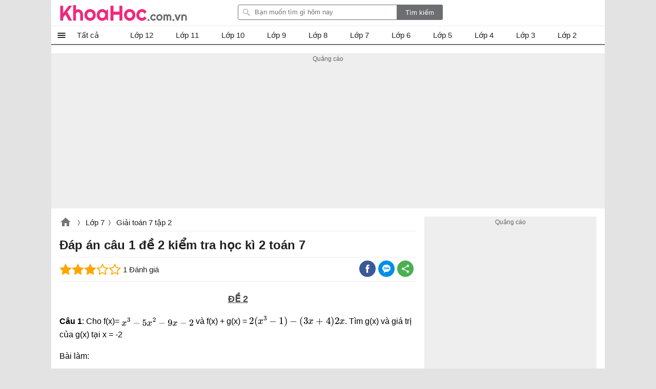

--- FILE ---
content_type: text/html; charset=utf-8
request_url: https://www.khoahoc.com.vn/ajax/popularlists?taxonomyId=189&daysoffset=7
body_size: 527
content:
    <div class="top-news popularlists">
        <div class="title-top-news">Nhiều người quan tâm</div>
        <div class="box-list">
    <ul class="listbox-view clearfix">
            <li class="list-item clearfix">
                <div class="list-item-title">
                    <a class="title" title="Giải c&#226;u 21 b&#224;i &#212;n tập chương 3: Thống k&#234; sgk To&#225;n 7 tập 2 trang 23" href="/giai-cau-21-bai-tap-chuong-3-thong-ke-sgk-toan-7-tap-2-trang-23-30705">
                        Giải câu 21 bài Ôn tập chương 3: Thống kê sgk Toán 7 tập 2 trang 23
                    </a>
                    <a class="item-image" href="/giai-cau-21-bai-tap-chuong-3-thong-ke-sgk-toan-7-tap-2-trang-23-30705" title="Giải c&#226;u 21 b&#224;i &#212;n tập chương 3: Thống k&#234; sgk To&#225;n 7 tập 2 trang 23">
                        
                        
                    </a>

                    <i></i>
                </div>
            </li>
            <li class="list-item clearfix">
                <div class="list-item-title">
                    <a class="title" title="Giải B&#224;i 8: T&#237;nh chất ba đường trung trực của tam gi&#225;c sgk To&#225;n 7 tập 2 Trang 78" href="/giai-bai-8-tinh-chat-ba-duong-trung-truc-cua-tam-giac-sgk-toan-7-tap-2-trang-78-7132">
                        Giải Bài 8: Tính chất ba đường trung trực của tam giác sgk Toán 7 tập 2 Trang 78
                    </a>
                    <a class="item-image" href="/giai-bai-8-tinh-chat-ba-duong-trung-truc-cua-tam-giac-sgk-toan-7-tap-2-trang-78-7132" title="Giải B&#224;i 8: T&#237;nh chất ba đường trung trực của tam gi&#225;c sgk To&#225;n 7 tập 2 Trang 78">
                        
                        
                    </a>

                    <i></i>
                </div>
            </li>
            <li class="list-item clearfix">
                <div class="list-item-title">
                    <a class="title" title="Giải B&#224;i &#212;n tập chương 3 Phần B&#224;i tập sgk To&#225;n 7 tập 2 Trang 87" href="/giai-bai-tap-chuong-3-phan-bai-tap-sgk-toan-7-tap-2-trang-87-7135">
                        Giải Bài Ôn tập chương 3 Phần Bài tập sgk Toán 7 tập 2 Trang 87
                    </a>
                    <a class="item-image" href="/giai-bai-tap-chuong-3-phan-bai-tap-sgk-toan-7-tap-2-trang-87-7135" title="Giải B&#224;i &#212;n tập chương 3 Phần B&#224;i tập sgk To&#225;n 7 tập 2 Trang 87">
                        
                        
                    </a>

                    <i></i>
                </div>
            </li>
            <li class="list-item clearfix">
                <div class="list-item-title">
                    <a class="title" title="Giải b&#224;i 2: Bảng &quot;tần số&quot; c&#225;c gi&#225; trị của dấu hiệu sgk To&#225;n 7 tập 2 trang 9" href="/giai-bai-2-bang-tan-so-cac-gia-tri-cua-dau-hieu-sgk-toan-7-tap-2-trang-9-7111">
                        Giải bài 2: Bảng "tần số" các giá trị của dấu hiệu sgk Toán 7 tập 2 trang 9
                    </a>
                    <a class="item-image" href="/giai-bai-2-bang-tan-so-cac-gia-tri-cua-dau-hieu-sgk-toan-7-tap-2-trang-9-7111" title="Giải b&#224;i 2: Bảng &quot;tần số&quot; c&#225;c gi&#225; trị của dấu hiệu sgk To&#225;n 7 tập 2 trang 9">
                        
                        
                    </a>

                    <i></i>
                </div>
            </li>
            <li class="list-item clearfix">
                <div class="list-item-title">
                    <a class="title" title="Giải b&#224;i 4: Số trung b&#236;nh cộng sgk To&#225;n 7 tập 2 trang 17" href="/giai-bai-4-so-trung-binh-cong-sgk-toan-7-tap-2-trang-17-7113">
                        Giải bài 4: Số trung bình cộng sgk Toán 7 tập 2 trang 17
                    </a>
                    <a class="item-image" href="/giai-bai-4-so-trung-binh-cong-sgk-toan-7-tap-2-trang-17-7113" title="Giải b&#224;i 4: Số trung b&#236;nh cộng sgk To&#225;n 7 tập 2 trang 17">
                        
                        
                    </a>

                    <i></i>
                </div>
            </li>
            <li class="list-item clearfix">
                <div class="list-item-title">
                    <a class="title" title="Giải b&#224;i 7: Đa thức một biến sgk To&#225;n 7 tập 2 trang 41" href="/giai-bai-7-da-thuc-mot-bien-sgk-toan-7-tap-2-trang-41-7121">
                        Giải bài 7: Đa thức một biến sgk Toán 7 tập 2 trang 41
                    </a>
                    <a class="item-image" href="/giai-bai-7-da-thuc-mot-bien-sgk-toan-7-tap-2-trang-41-7121" title="Giải b&#224;i 7: Đa thức một biến sgk To&#225;n 7 tập 2 trang 41">
                        
                        
                    </a>

                    <i></i>
                </div>
            </li>
            <li class="list-item clearfix">
                <div class="list-item-title">
                    <a class="title" title="Giải b&#224;i 8: Cộng, trừ đa thức một biến sgk To&#225;n 7 tập 2 trang 44" href="/giai-bai-8-cong-tru-da-thuc-mot-bien-sgk-toan-7-tap-2-trang-44-7122">
                        Giải bài 8: Cộng, trừ đa thức một biến sgk Toán 7 tập 2 trang 44
                    </a>
                    <a class="item-image" href="/giai-bai-8-cong-tru-da-thuc-mot-bien-sgk-toan-7-tap-2-trang-44-7122" title="Giải b&#224;i 8: Cộng, trừ đa thức một biến sgk To&#225;n 7 tập 2 trang 44">
                        
                        
                    </a>

                    <i></i>
                </div>
            </li>
            <li class="list-item clearfix">
                <div class="list-item-title">
                    <a class="title" title="Giải B&#224;i 2: Quan hệ giữa đường vu&#244;ng g&#243;c v&#224; đường xi&#234;n, đường xi&#234;n v&#224; h&#236;nh chiếu sgk To&#225;n 7 tập 2 Trang 57" href="/giai-bai-2-quan-he-giua-duong-vuong-goc-va-duong-xien-duong-xien-va-hinh-chieu-sgk-toan-7-7126">
                        Giải Bài 2: Quan hệ giữa đường vuông góc và đường xiên, đường xiên và hình chiếu sgk Toán 7 tập 2 Trang 57
                    </a>
                    <a class="item-image" href="/giai-bai-2-quan-he-giua-duong-vuong-goc-va-duong-xien-duong-xien-va-hinh-chieu-sgk-toan-7-7126" title="Giải B&#224;i 2: Quan hệ giữa đường vu&#244;ng g&#243;c v&#224; đường xi&#234;n, đường xi&#234;n v&#224; h&#236;nh chiếu sgk To&#225;n 7 tập 2 Trang 57">
                        
                        
                    </a>

                    <i></i>
                </div>
            </li>
            <li class="list-item clearfix">
                <div class="list-item-title">
                    <a class="title" title="Giải C&#226;u 33 B&#224;i 5: T&#237;nh chất tia ph&#226;n gi&#225;c của một g&#243;c sgk To&#225;n 7 tập 2 Trang 70" href="/giai-cau-33-bai-5-tinh-chat-tia-phan-giac-cua-mot-goc-sgk-toan-7-tap-2-trang-70-30791">
                        Giải Câu 33 Bài 5: Tính chất tia phân giác của một góc sgk Toán 7 tập 2 Trang 70
                    </a>
                    <a class="item-image" href="/giai-cau-33-bai-5-tinh-chat-tia-phan-giac-cua-mot-goc-sgk-toan-7-tap-2-trang-70-30791" title="Giải C&#226;u 33 B&#224;i 5: T&#237;nh chất tia ph&#226;n gi&#225;c của một g&#243;c sgk To&#225;n 7 tập 2 Trang 70">
                        
                        
                    </a>

                    <i></i>
                </div>
            </li>
            <li class="list-item clearfix">
                <div class="list-item-title">
                    <a class="title" title="Giải C&#226;u 35 B&#224;i 5: T&#237;nh chất tia ph&#226;n gi&#225;c của một g&#243;c sgk To&#225;n 7 tập 2 Trang 71" href="/giai-cau-35-bai-5-tinh-chat-tia-phan-giac-cua-mot-goc-sgk-toan-7-tap-2-trang-71-30792">
                        Giải Câu 35 Bài 5: Tính chất tia phân giác của một góc sgk Toán 7 tập 2 Trang 71
                    </a>
                    <a class="item-image" href="/giai-cau-35-bai-5-tinh-chat-tia-phan-giac-cua-mot-goc-sgk-toan-7-tap-2-trang-71-30792" title="Giải C&#226;u 35 B&#224;i 5: T&#237;nh chất tia ph&#226;n gi&#225;c của một g&#243;c sgk To&#225;n 7 tập 2 Trang 71">
                        
                        
                    </a>

                    <i></i>
                </div>
            </li>
    </ul>

        </div>
       
    </div>


--- FILE ---
content_type: text/html; charset=utf-8
request_url: https://www.google.com/recaptcha/api2/aframe
body_size: 263
content:
<!DOCTYPE HTML><html><head><meta http-equiv="content-type" content="text/html; charset=UTF-8"></head><body><script nonce="9_sIR3GT_oH2T2upuLPcfg">/** Anti-fraud and anti-abuse applications only. See google.com/recaptcha */ try{var clients={'sodar':'https://pagead2.googlesyndication.com/pagead/sodar?'};window.addEventListener("message",function(a){try{if(a.source===window.parent){var b=JSON.parse(a.data);var c=clients[b['id']];if(c){var d=document.createElement('img');d.src=c+b['params']+'&rc='+(localStorage.getItem("rc::a")?sessionStorage.getItem("rc::b"):"");window.document.body.appendChild(d);sessionStorage.setItem("rc::e",parseInt(sessionStorage.getItem("rc::e")||0)+1);localStorage.setItem("rc::h",'1768686672522');}}}catch(b){}});window.parent.postMessage("_grecaptcha_ready", "*");}catch(b){}</script></body></html>

--- FILE ---
content_type: application/javascript
request_url: https://www.khoahoc.com.vn/scripts/main.bundle.min.js?z=130622
body_size: 109794
content:
/*! jQuery v3.3.1 | (c) JS Foundation and other contributors | jquery.org/license */
function _extends(){return(_extends=Object.assign||function(n){for(var i,r,t=1;t<arguments.length;t++){i=arguments[t];for(r in i)Object.prototype.hasOwnProperty.call(i,r)&&(n[r]=i[r])}return n}).apply(this,arguments)}function _typeof(n){return(_typeof="function"==typeof Symbol&&"symbol"==typeof Symbol.iterator?function(n){return typeof n}:function(n){return n&&"function"==typeof Symbol&&n.constructor===Symbol&&n!==Symbol.prototype?"symbol":typeof n})(n)}var slice,lazy;!function(n,t){"use strict";"object"==typeof module&&"object"==typeof module.exports?module.exports=n.document?t(n,!0):function(n){if(!n.document)throw new Error("jQuery requires a window with a document");return t(n)}:t(n)}("undefined"!=typeof window?window:this,function(n,t){"use strict";function hr(n,t,i){var r,u=(t=t||f).createElement("script");if(u.text=n,i)for(r in gf)i[r]&&(u[r]=i[r]);t.head.appendChild(u).parentNode.removeChild(u)}function it(n){return null==n?n+"":"object"==typeof n||"function"==typeof n?bt[or.call(n)]||"object":typeof n}function hi(n){var t=!!n&&"length"in n&&n.length,i=it(n);return!u(n)&&!tt(n)&&("array"===i||0===t||"number"==typeof t&&t>0&&t-1 in n)}function v(n,t){return n.nodeName&&n.nodeName.toLowerCase()===t.toLowerCase()}function li(n,t,r){return u(t)?i.grep(n,function(n,i){return!!t.call(n,i,n)!==r}):t.nodeType?i.grep(n,function(n){return n===t!==r}):"string"!=typeof t?i.grep(n,function(n){return wt.call(t,n)>-1!==r}):i.filter(t,n,r)}function wr(n,t){while((n=n[t])&&1!==n.nodeType);return n}function te(n){var t={};return i.each(n.match(l)||[],function(n,i){t[i]=!0}),t}function ut(n){return n}function dt(n){throw n;}function br(n,t,i,r){var f;try{n&&u(f=n.promise)?f.call(n).done(t).fail(i):n&&u(f=n.then)?f.call(n,t,i):t.apply(void 0,[n].slice(r))}catch(n){i.apply(void 0,[n])}}function ni(){f.removeEventListener("DOMContentLoaded",ni);n.removeEventListener("load",ni);i.ready()}function ue(n,t){return t.toUpperCase()}function y(n){return n.replace(ie,"ms-").replace(re,ue)}function at(){this.expando=i.expando+at.uid++}function oe(n){return"true"===n||"false"!==n&&("null"===n?null:n===+n+""?+n:fe.test(n)?JSON.parse(n):n)}function dr(n,t,i){var r;if(void 0===i&&1===n.nodeType)if(r="data-"+t.replace(ee,"-$&").toLowerCase(),"string"==typeof(i=n.getAttribute(r))){try{i=oe(i)}catch(n){}o.set(n,t,i)}else i=void 0;return i}function tu(n,t,r,u){var s,h,c=20,l=u?function(){return u.cur()}:function(){return i.css(n,t,"")},o=l(),e=r&&r[3]||(i.cssNumber[t]?"":"px"),f=(i.cssNumber[t]||"px"!==e&&+o)&&vt.exec(i.css(n,t));if(f&&f[3]!==e){for(o/=2,e=e||f[3],f=+o||1;c--;)i.style(n,t,f+e),(1-h)*(1-(h=l()/o||.5))<=0&&(c=0),f/=h;f*=2;i.style(n,t,f+e);r=r||[]}return r&&(f=+f||+o||0,s=r[1]?f+(r[1]+1)*r[2]:+r[2],u&&(u.unit=e,u.start=f,u.end=s)),s}function se(n){var r,f=n.ownerDocument,u=n.nodeName,t=ai[u];return t||(r=f.body.appendChild(f.createElement(u)),t=i.css(r,"display"),r.parentNode.removeChild(r),"none"===t&&(t="block"),ai[u]=t,t)}function ft(n,t){for(var e,u,f=[],i=0,o=n.length;i<o;i++)(u=n[i]).style&&(e=u.style.display,t?("none"===e&&(f[i]=r.get(u,"display")||null,f[i]||(u.style.display="")),""===u.style.display&&ti(u)&&(f[i]=se(u))):"none"!==e&&(f[i]="none",r.set(u,"display",e)));for(i=0;i<o;i++)null!=f[i]&&(n[i].style.display=f[i]);return n}function s(n,t){var r;return r="undefined"!=typeof n.getElementsByTagName?n.getElementsByTagName(t||"*"):"undefined"!=typeof n.querySelectorAll?n.querySelectorAll(t||"*"):[],void 0===t||t&&v(n,t)?i.merge([n],r):r}function vi(n,t){for(var i=0,u=n.length;i<u;i++)r.set(n[i],"globalEval",!t||r.get(t[i],"globalEval"))}function eu(n,t,r,u,f){for(var e,o,p,a,w,v,h=t.createDocumentFragment(),y=[],l=0,b=n.length;l<b;l++)if((e=n[l])||0===e)if("object"===it(e))i.merge(y,e.nodeType?[e]:e);else if(fu.test(e)){for(o=o||h.appendChild(t.createElement("div")),p=(ru.exec(e)||["",""])[1].toLowerCase(),a=c[p]||c._default,o.innerHTML=a[1]+i.htmlPrefilter(e)+a[2],v=a[0];v--;)o=o.lastChild;i.merge(y,o.childNodes);(o=h.firstChild).textContent=""}else y.push(t.createTextNode(e));for(h.textContent="",l=0;e=y[l++];)if(u&&i.inArray(e,u)>-1)f&&f.push(e);else if(w=i.contains(e.ownerDocument,e),o=s(h.appendChild(e),"script"),w&&vi(o),r)for(v=0;e=o[v++];)uu.test(e.type||"")&&r.push(e);return h}function ri(){return!0}function et(){return!1}function su(){try{return f.activeElement}catch(n){}}function yi(n,t,r,u,f,e){var o,s;if("object"==typeof t){"string"!=typeof r&&(u=u||r,r=void 0);for(s in t)yi(n,s,r,u,t[s],e);return n}if(null==u&&null==f?(f=r,u=r=void 0):null==f&&("string"==typeof r?(f=u,u=void 0):(f=u,u=r,r=void 0)),!1===f)f=et;else if(!f)return n;return 1===e&&(o=f,(f=function(n){return i().off(n),o.apply(this,arguments)}).guid=o.guid||(o.guid=i.guid++)),n.each(function(){i.event.add(this,t,f,u,r)})}function hu(n,t){return v(n,"table")&&v(11!==t.nodeType?t:t.firstChild,"tr")?i(n).children("tbody")[0]||n:n}function pe(n){return n.type=(null!==n.getAttribute("type"))+"/"+n.type,n}function we(n){return"true/"===(n.type||"").slice(0,5)?n.type=n.type.slice(5):n.removeAttribute("type"),n}function cu(n,t){var u,c,f,s,h,l,a,e;if(1===t.nodeType){if(r.hasData(n)&&(s=r.access(n),h=r.set(t,s),e=s.events)){delete h.handle;h.events={};for(f in e)for(u=0,c=e[f].length;u<c;u++)i.event.add(t,f,e[f][u])}o.hasData(n)&&(l=o.access(n),a=i.extend({},l),o.set(t,a))}}function be(n,t){var i=t.nodeName.toLowerCase();"input"===i&&iu.test(n.type)?t.checked=n.checked:"input"!==i&&"textarea"!==i||(t.defaultValue=n.defaultValue)}function ot(n,t,f,o){t=er.apply([],t);var l,w,a,v,h,b,c=0,y=n.length,d=y-1,p=t[0],k=u(p);if(k||y>1&&"string"==typeof p&&!e.checkClone&&ve.test(p))return n.each(function(i){var r=n.eq(i);k&&(t[0]=p.call(this,i,r.html()));ot(r,t,f,o)});if(y&&(l=eu(t,n[0].ownerDocument,!1,n,o),w=l.firstChild,1===l.childNodes.length&&(l=w),w||o)){for(v=(a=i.map(s(l,"script"),pe)).length;c<y;c++)h=l,c!==d&&(h=i.clone(h,!0,!0),v&&i.merge(a,s(h,"script"))),f.call(n[c],h,c);if(v)for(b=a[a.length-1].ownerDocument,i.map(a,we),c=0;c<v;c++)h=a[c],uu.test(h.type||"")&&!r.access(h,"globalEval")&&i.contains(b,h)&&(h.src&&"module"!==(h.type||"").toLowerCase()?i._evalUrl&&i._evalUrl(h.src):hr(h.textContent.replace(ye,""),b,h))}return n}function lu(n,t,r){for(var u,e=t?i.filter(t,n):n,f=0;null!=(u=e[f]);f++)r||1!==u.nodeType||i.cleanData(s(u)),u.parentNode&&(r&&i.contains(u.ownerDocument,u)&&vi(s(u,"script")),u.parentNode.removeChild(u));return n}function yt(n,t,r){var o,s,h,f,u=n.style;return(r=r||ui(n))&&(""!==(f=r.getPropertyValue(t)||r[t])||i.contains(n.ownerDocument,n)||(f=i.style(n,t)),!e.pixelBoxStyles()&&pi.test(f)&&ke.test(t)&&(o=u.width,s=u.minWidth,h=u.maxWidth,u.minWidth=u.maxWidth=u.width=f,f=r.width,u.width=o,u.minWidth=s,u.maxWidth=h)),void 0!==f?f+"":f}function au(n,t){return{get:function(){if(!n())return(this.get=t).apply(this,arguments);delete this.get}}}function no(n){if(n in wu)return n;for(var i=n[0].toUpperCase()+n.slice(1),t=pu.length;t--;)if((n=pu[t]+i)in wu)return n}function bu(n){var t=i.cssProps[n];return t||(t=i.cssProps[n]=no(n)||n),t}function ku(n,t,i){var r=vt.exec(t);return r?Math.max(0,r[2]-(i||0))+(r[3]||"px"):t}function wi(n,t,r,u,f,e){var o="width"===t?1:0,h=0,s=0;if(r===(u?"border":"content"))return 0;for(;o<4;o+=2)"margin"===r&&(s+=i.css(n,r+w[o],!0,f)),u?("content"===r&&(s-=i.css(n,"padding"+w[o],!0,f)),"margin"!==r&&(s-=i.css(n,"border"+w[o]+"Width",!0,f))):(s+=i.css(n,"padding"+w[o],!0,f),"padding"!==r?s+=i.css(n,"border"+w[o]+"Width",!0,f):h+=i.css(n,"border"+w[o]+"Width",!0,f));return!u&&e>=0&&(s+=Math.max(0,Math.ceil(n["offset"+t[0].toUpperCase()+t.slice(1)]-e-s-h-.5))),s}function du(n,t,r){var f=ui(n),u=yt(n,t,f),s="border-box"===i.css(n,"boxSizing",!1,f),o=s;if(pi.test(u)){if(!r)return u;u="auto"}return o=o&&(e.boxSizingReliable()||u===n.style[t]),("auto"===u||!parseFloat(u)&&"inline"===i.css(n,"display",!1,f))&&(u=n["offset"+t[0].toUpperCase()+t.slice(1)],o=!0),(u=parseFloat(u)||0)+wi(n,t,r||(s?"border":"content"),o,f,u)+"px"}function h(n,t,i,r,u){return new h.prototype.init(n,t,i,r,u)}function bi(){fi&&(!1===f.hidden&&n.requestAnimationFrame?n.requestAnimationFrame(bi):n.setTimeout(bi,i.fx.interval),i.fx.tick())}function tf(){return n.setTimeout(function(){st=void 0}),st=Date.now()}function ei(n,t){var u,r=0,i={height:n};for(t=t?1:0;r<4;r+=2-t)i["margin"+(u=w[r])]=i["padding"+u]=n;return t&&(i.opacity=i.width=n),i}function rf(n,t,i){for(var u,f=(a.tweeners[t]||[]).concat(a.tweeners["*"]),r=0,e=f.length;r<e;r++)if(u=f[r].call(i,t,n))return u}function to(n,t,u){var f,y,w,c,b,h,o,l,k="width"in t||"height"in t,v=this,p={},s=n.style,a=n.nodeType&&ti(n),e=r.get(n,"fxshow");u.queue||(null==(c=i._queueHooks(n,"fx")).unqueued&&(c.unqueued=0,b=c.empty.fire,c.empty.fire=function(){c.unqueued||b()}),c.unqueued++,v.always(function(){v.always(function(){c.unqueued--;i.queue(n,"fx").length||c.empty.fire()})}));for(f in t)if(y=t[f],gu.test(y)){if(delete t[f],w=w||"toggle"===y,y===(a?"hide":"show")){if("show"!==y||!e||void 0===e[f])continue;a=!0}p[f]=e&&e[f]||i.style(n,f)}if((h=!i.isEmptyObject(t))||!i.isEmptyObject(p)){k&&1===n.nodeType&&(u.overflow=[s.overflow,s.overflowX,s.overflowY],null==(o=e&&e.display)&&(o=r.get(n,"display")),"none"===(l=i.css(n,"display"))&&(o?l=o:(ft([n],!0),o=n.style.display||o,l=i.css(n,"display"),ft([n]))),("inline"===l||"inline-block"===l&&null!=o)&&"none"===i.css(n,"float")&&(h||(v.done(function(){s.display=o}),null==o&&(l=s.display,o="none"===l?"":l)),s.display="inline-block"));u.overflow&&(s.overflow="hidden",v.always(function(){s.overflow=u.overflow[0];s.overflowX=u.overflow[1];s.overflowY=u.overflow[2]}));h=!1;for(f in p)h||(e?"hidden"in e&&(a=e.hidden):e=r.access(n,"fxshow",{display:o}),w&&(e.hidden=!a),a&&ft([n],!0),v.done(function(){a||ft([n]);r.remove(n,"fxshow");for(f in p)i.style(n,f,p[f])})),h=rf(a?e[f]:0,f,v),f in e||(e[f]=h.start,a&&(h.end=h.start,h.start=0))}}function io(n,t){var r,f,e,u,o;for(r in n)if(f=y(r),e=t[f],u=n[r],Array.isArray(u)&&(e=u[1],u=n[r]=u[0]),r!==f&&(n[f]=u,delete n[r]),(o=i.cssHooks[f])&&"expand"in o){u=o.expand(u);delete n[f];for(r in u)r in n||(n[r]=u[r],t[r]=e)}else t[f]=e}function a(n,t,r){var o,s,h=0,v=a.prefilters.length,e=i.Deferred().always(function(){delete l.elem}),l=function(){if(s)return!1;for(var o=st||tf(),t=Math.max(0,f.startTime+f.duration-o),i=1-(t/f.duration||0),r=0,u=f.tweens.length;r<u;r++)f.tweens[r].run(i);return e.notifyWith(n,[f,i,t]),i<1&&u?t:(u||e.notifyWith(n,[f,1,0]),e.resolveWith(n,[f]),!1)},f=e.promise({elem:n,props:i.extend({},t),opts:i.extend(!0,{specialEasing:{},easing:i.easing._default},r),originalProperties:t,originalOptions:r,startTime:st||tf(),duration:r.duration,tweens:[],createTween:function(t,r){var u=i.Tween(n,f.opts,t,r,f.opts.specialEasing[t]||f.opts.easing);return f.tweens.push(u),u},stop:function(t){var i=0,r=t?f.tweens.length:0;if(s)return this;for(s=!0;i<r;i++)f.tweens[i].run(1);return t?(e.notifyWith(n,[f,1,0]),e.resolveWith(n,[f,t])):e.rejectWith(n,[f,t]),this}}),c=f.props;for(io(c,f.opts.specialEasing);h<v;h++)if(o=a.prefilters[h].call(f,n,c,f.opts))return u(o.stop)&&(i._queueHooks(f.elem,f.opts.queue).stop=o.stop.bind(o)),o;return i.map(c,rf,f),u(f.opts.start)&&f.opts.start.call(n,f),f.progress(f.opts.progress).done(f.opts.done,f.opts.complete).fail(f.opts.fail).always(f.opts.always),i.fx.timer(i.extend(l,{elem:n,anim:f,queue:f.opts.queue})),f}function g(n){return(n.match(l)||[]).join(" ")}function nt(n){return n.getAttribute&&n.getAttribute("class")||""}function ki(n){return Array.isArray(n)?n:"string"==typeof n?n.match(l)||[]:[]}function tr(n,t,r,u){var f;if(Array.isArray(t))i.each(t,function(t,i){r||ro.test(n)?u(n,i):tr(n+"["+("object"==typeof i&&null!=i?t:"")+"]",i,r,u)});else if(r||"object"!==it(t))u(n,t);else for(f in t)tr(n+"["+f+"]",t[f],r,u)}function vf(n){return function(t,i){"string"!=typeof t&&(i=t,t="*");var r,f=0,e=t.toLowerCase().match(l)||[];if(u(i))while(r=e[f++])"+"===r[0]?(r=r.slice(1)||"*",(n[r]=n[r]||[]).unshift(i)):(n[r]=n[r]||[]).push(i)}}function yf(n,t,r,u){function e(s){var h;return f[s]=!0,i.each(n[s]||[],function(n,i){var s=i(t,r,u);return"string"!=typeof s||o||f[s]?o?!(h=s):void 0:(t.dataTypes.unshift(s),e(s),!1)}),h}var f={},o=n===ir;return e(t.dataTypes[0])||!f["*"]&&e("*")}function ur(n,t){var r,u,f=i.ajaxSettings.flatOptions||{};for(r in t)void 0!==t[r]&&((f[r]?n:u||(u={}))[r]=t[r]);return u&&i.extend(!0,n,u),n}function ao(n,t,i){for(var e,u,f,o,s=n.contents,r=n.dataTypes;"*"===r[0];)r.shift(),void 0===e&&(e=n.mimeType||t.getResponseHeader("Content-Type"));if(e)for(u in s)if(s[u]&&s[u].test(e)){r.unshift(u);break}if(r[0]in i)f=r[0];else{for(u in i){if(!r[0]||n.converters[u+" "+r[0]]){f=u;break}o||(o=u)}f=f||o}if(f)return f!==r[0]&&r.unshift(f),i[f]}function vo(n,t,i,r){var h,u,f,s,e,o={},c=n.dataTypes.slice();if(c[1])for(f in n.converters)o[f.toLowerCase()]=n.converters[f];for(u=c.shift();u;)if(n.responseFields[u]&&(i[n.responseFields[u]]=t),!e&&r&&n.dataFilter&&(t=n.dataFilter(t,n.dataType)),e=u,u=c.shift())if("*"===u)u=e;else if("*"!==e&&e!==u){if(!(f=o[e+" "+u]||o["* "+u]))for(h in o)if((s=h.split(" "))[1]===u&&(f=o[e+" "+s[0]]||o["* "+s[0]])){!0===f?f=o[h]:!0!==o[h]&&(u=s[0],c.unshift(s[1]));break}if(!0!==f)if(f&&n.throws)t=f(t);else try{t=f(t)}catch(n){return{state:"parsererror",error:f?n:"No conversion from "+e+" to "+u}}}return{state:"success",data:t}}var k=[],f=n.document,kf=Object.getPrototypeOf,d=k.slice,er=k.concat,si=k.push,wt=k.indexOf,bt={},or=bt.toString,kt=bt.hasOwnProperty,sr=kt.toString,df=sr.call(Object),e={},u=function(n){return"function"==typeof n&&"number"!=typeof n.nodeType},tt=function(n){return null!=n&&n===n.window},gf={type:!0,src:!0,noModule:!0},i=function(n,t){return new i.fn.init(n,t)},ne=/^[\s\uFEFF\xA0]+|[\s\uFEFF\xA0]+$/g,b,ci,ar,vr,yr,pr,l,kr,gt,lt,ai,fu,st,fi,gu,nf,uf,ht,ff,ef,sf,di,gi,pf,ct,fr,oi,wf,bf;i.fn=i.prototype={jquery:"3.3.1",constructor:i,length:0,toArray:function(){return d.call(this)},get:function(n){return null==n?d.call(this):n<0?this[n+this.length]:this[n]},pushStack:function(n){var t=i.merge(this.constructor(),n);return t.prevObject=this,t},each:function(n){return i.each(this,n)},map:function(n){return this.pushStack(i.map(this,function(t,i){return n.call(t,i,t)}))},slice:function(){return this.pushStack(d.apply(this,arguments))},first:function(){return this.eq(0)},last:function(){return this.eq(-1)},eq:function(n){var i=this.length,t=+n+(n<0?i:0);return this.pushStack(t>=0&&t<i?[this[t]]:[])},end:function(){return this.prevObject||this.constructor()},push:si,sort:k.sort,splice:k.splice};i.extend=i.fn.extend=function(){var o,e,t,r,s,h,n=arguments[0]||{},f=1,l=arguments.length,c=!1;for("boolean"==typeof n&&(c=n,n=arguments[f]||{},f++),"object"==typeof n||u(n)||(n={}),f===l&&(n=this,f--);f<l;f++)if(null!=(o=arguments[f]))for(e in o)t=n[e],n!==(r=o[e])&&(c&&r&&(i.isPlainObject(r)||(s=Array.isArray(r)))?(s?(s=!1,h=t&&Array.isArray(t)?t:[]):h=t&&i.isPlainObject(t)?t:{},n[e]=i.extend(c,h,r)):void 0!==r&&(n[e]=r));return n};i.extend({expando:"jQuery"+("3.3.1"+Math.random()).replace(/\D/g,""),isReady:!0,error:function(n){throw new Error(n);},noop:function(){},isPlainObject:function(n){var t,i;return!(!n||"[object Object]"!==or.call(n))&&(!(t=kf(n))||"function"==typeof(i=kt.call(t,"constructor")&&t.constructor)&&sr.call(i)===df)},isEmptyObject:function(n){for(var t in n)return!1;return!0},globalEval:function(n){hr(n)},each:function(n,t){var r,i=0;if(hi(n)){for(r=n.length;i<r;i++)if(!1===t.call(n[i],i,n[i]))break}else for(i in n)if(!1===t.call(n[i],i,n[i]))break;return n},trim:function(n){return null==n?"":(n+"").replace(ne,"")},makeArray:function(n,t){var r=t||[];return null!=n&&(hi(Object(n))?i.merge(r,"string"==typeof n?[n]:n):si.call(r,n)),r},inArray:function(n,t,i){return null==t?-1:wt.call(t,n,i)},merge:function(n,t){for(var u=+t.length,i=0,r=n.length;i<u;i++)n[r++]=t[i];return n.length=r,n},grep:function(n,t,i){for(var f,u=[],r=0,e=n.length,o=!i;r<e;r++)(f=!t(n[r],r))!==o&&u.push(n[r]);return u},map:function(n,t,i){var e,u,r=0,f=[];if(hi(n))for(e=n.length;r<e;r++)null!=(u=t(n[r],r,i))&&f.push(u);else for(r in n)null!=(u=t(n[r],r,i))&&f.push(u);return er.apply([],f)},guid:1,support:e});"function"==typeof Symbol&&(i.fn[Symbol.iterator]=k[Symbol.iterator]);i.each("Boolean Number String Function Array Date RegExp Object Error Symbol".split(" "),function(n,t){bt["[object "+t+"]"]=t.toLowerCase()});b=function(n){function u(n,t,r,u){var s,p,l,a,w,d,g,y=t&&t.ownerDocument,v=t?t.nodeType:9;if(r=r||[],"string"!=typeof n||!n||1!==v&&9!==v&&11!==v)return r;if(!u&&((t?t.ownerDocument||t:c)!==i&&b(t),t=t||i,h)){if(11!==v&&(w=cr.exec(n)))if(s=w[1]){if(9===v){if(!(l=t.getElementById(s)))return r;if(l.id===s)return r.push(l),r}else if(y&&(l=y.getElementById(s))&&et(t,l)&&l.id===s)return r.push(l),r}else{if(w[2])return k.apply(r,t.getElementsByTagName(n)),r;if((s=w[3])&&e.getElementsByClassName&&t.getElementsByClassName)return k.apply(r,t.getElementsByClassName(s)),r}if(e.qsa&&!lt[n+" "]&&(!o||!o.test(n))){if(1!==v)y=t,g=n;else if("object"!==t.nodeName.toLowerCase()){for((a=t.getAttribute("id"))?a=a.replace(vi,yi):t.setAttribute("id",a=f),p=(d=ft(n)).length;p--;)d[p]="#"+a+" "+yt(d[p]);g=d.join(",");y=ni.test(n)&&ri(t.parentNode)||t}if(g)try{return k.apply(r,y.querySelectorAll(g)),r}catch(n){}finally{a===f&&t.removeAttribute("id")}}}return si(n.replace(at,"$1"),t,r,u)}function ti(){function n(r,u){return i.push(r+" ")>t.cacheLength&&delete n[i.shift()],n[r+" "]=u}var i=[];return n}function l(n){return n[f]=!0,n}function a(n){var t=i.createElement("fieldset");try{return!!n(t)}catch(n){return!1}finally{t.parentNode&&t.parentNode.removeChild(t);t=null}}function ii(n,i){for(var r=n.split("|"),u=r.length;u--;)t.attrHandle[r[u]]=i}function wi(n,t){var i=t&&n,r=i&&1===n.nodeType&&1===t.nodeType&&n.sourceIndex-t.sourceIndex;if(r)return r;if(i)while(i=i.nextSibling)if(i===t)return-1;return n?1:-1}function ar(n){return function(t){return"input"===t.nodeName.toLowerCase()&&t.type===n}}function vr(n){return function(t){var i=t.nodeName.toLowerCase();return("input"===i||"button"===i)&&t.type===n}}function bi(n){return function(t){return"form"in t?t.parentNode&&!1===t.disabled?"label"in t?"label"in t.parentNode?t.parentNode.disabled===n:t.disabled===n:t.isDisabled===n||t.isDisabled!==!n&&lr(t)===n:t.disabled===n:"label"in t&&t.disabled===n}}function it(n){return l(function(t){return t=+t,l(function(i,r){for(var u,f=n([],i.length,t),e=f.length;e--;)i[u=f[e]]&&(i[u]=!(r[u]=i[u]))})})}function ri(n){return n&&"undefined"!=typeof n.getElementsByTagName&&n}function ki(){}function yt(n){for(var t=0,r=n.length,i="";t<r;t++)i+=n[t].value;return i}function pt(n,t,i){var r=t.dir,u=t.next,e=u||r,o=i&&"parentNode"===e,s=di++;return t.first?function(t,i,u){while(t=t[r])if(1===t.nodeType||o)return n(t,i,u);return!1}:function(t,i,h){var c,l,a,y=[v,s];if(h){while(t=t[r])if((1===t.nodeType||o)&&n(t,i,h))return!0}else while(t=t[r])if(1===t.nodeType||o)if(a=t[f]||(t[f]={}),l=a[t.uniqueID]||(a[t.uniqueID]={}),u&&u===t.nodeName.toLowerCase())t=t[r]||t;else{if((c=l[e])&&c[0]===v&&c[1]===s)return y[2]=c[2];if(l[e]=y,y[2]=n(t,i,h))return!0}return!1}}function ui(n){return n.length>1?function(t,i,r){for(var u=n.length;u--;)if(!n[u](t,i,r))return!1;return!0}:n[0]}function yr(n,t,i){for(var r=0,f=t.length;r<f;r++)u(n,t[r],i);return i}function wt(n,t,i,r,u){for(var e,o=[],f=0,s=n.length,h=null!=t;f<s;f++)(e=n[f])&&(i&&!i(e,r,u)||(o.push(e),h&&t.push(f)));return o}function fi(n,t,i,r,u,e){return r&&!r[f]&&(r=fi(r)),u&&!u[f]&&(u=fi(u,e)),l(function(f,e,o,s){var l,c,a,p=[],y=[],w=e.length,b=f||yr(t||"*",o.nodeType?[o]:o,[]),v=!n||!f&&t?b:wt(b,p,n,o,s),h=i?u||(f?n:w||r)?[]:e:v;if(i&&i(v,h,o,s),r)for(l=wt(h,y),r(l,[],o,s),c=l.length;c--;)(a=l[c])&&(h[y[c]]=!(v[y[c]]=a));if(f){if(u||n){if(u){for(l=[],c=h.length;c--;)(a=h[c])&&l.push(v[c]=a);u(null,h=[],l,s)}for(c=h.length;c--;)(a=h[c])&&(l=u?nt(f,a):p[c])>-1&&(f[l]=!(e[l]=a))}}else h=wt(h===e?h.splice(w,h.length):h),u?u(null,e,h,s):k.apply(e,h)})}function ei(n){for(var o,u,r,s=n.length,h=t.relative[n[0].type],c=h||t.relative[" "],i=h?1:0,l=pt(function(n){return n===o},c,!0),a=pt(function(n){return nt(o,n)>-1},c,!0),e=[function(n,t,i){var r=!h&&(i||t!==ht)||((o=t).nodeType?l(n,t,i):a(n,t,i));return o=null,r}];i<s;i++)if(u=t.relative[n[i].type])e=[pt(ui(e),u)];else{if((u=t.filter[n[i].type].apply(null,n[i].matches))[f]){for(r=++i;r<s;r++)if(t.relative[n[r].type])break;return fi(i>1&&ui(e),i>1&&yt(n.slice(0,i-1).concat({value:" "===n[i-2].type?"*":""})).replace(at,"$1"),u,i<r&&ei(n.slice(i,r)),r<s&&ei(n=n.slice(r)),r<s&&yt(n))}e.push(u)}return ui(e)}function pr(n,r){var f=r.length>0,e=n.length>0,o=function(o,s,c,l,a){var y,nt,d,g=0,p="0",tt=o&&[],w=[],it=ht,rt=o||e&&t.find.TAG("*",a),ut=v+=null==it?1:Math.random()||.1,ft=rt.length;for(a&&(ht=s===i||s||a);p!==ft&&null!=(y=rt[p]);p++){if(e&&y){for(nt=0,s||y.ownerDocument===i||(b(y),c=!h);d=n[nt++];)if(d(y,s||i,c)){l.push(y);break}a&&(v=ut)}f&&((y=!d&&y)&&g--,o&&tt.push(y))}if(g+=p,f&&p!==g){for(nt=0;d=r[nt++];)d(tt,w,s,c);if(o){if(g>0)while(p--)tt[p]||w[p]||(w[p]=nr.call(l));w=wt(w)}k.apply(l,w);a&&!o&&w.length>0&&g+r.length>1&&u.uniqueSort(l)}return a&&(v=ut,ht=it),tt};return f?l(o):o}var rt,e,t,st,oi,ft,bt,si,ht,w,ut,b,i,s,h,o,d,ct,et,f="sizzle"+1*new Date,c=n.document,v=0,di=0,hi=ti(),ci=ti(),lt=ti(),kt=function(n,t){return n===t&&(ut=!0),0},gi={}.hasOwnProperty,g=[],nr=g.pop,tr=g.push,k=g.push,li=g.slice,nt=function(n,t){for(var i=0,r=n.length;i<r;i++)if(n[i]===t)return i;return-1},dt="checked|selected|async|autofocus|autoplay|controls|defer|disabled|hidden|ismap|loop|multiple|open|readonly|required|scoped",r="[\\x20\\t\\r\\n\\f]",tt="(?:\\\\.|[\\w-]|[^\0-\\xa0])+",ai="\\["+r+"*("+tt+")(?:"+r+"*([*^$|!~]?=)"+r+"*(?:'((?:\\\\.|[^\\\\'])*)'|\"((?:\\\\.|[^\\\\\"])*)\"|("+tt+"))|)"+r+"*\\]",gt=":("+tt+")(?:\\((('((?:\\\\.|[^\\\\'])*)'|\"((?:\\\\.|[^\\\\\"])*)\")|((?:\\\\.|[^\\\\()[\\]]|"+ai+")*)|.*)\\)|)",ir=new RegExp(r+"+","g"),at=new RegExp("^"+r+"+|((?:^|[^\\\\])(?:\\\\.)*)"+r+"+$","g"),rr=new RegExp("^"+r+"*,"+r+"*"),ur=new RegExp("^"+r+"*([>+~]|"+r+")"+r+"*"),fr=new RegExp("="+r+"*([^\\]'\"]*?)"+r+"*\\]","g"),er=new RegExp(gt),or=new RegExp("^"+tt+"$"),vt={ID:new RegExp("^#("+tt+")"),CLASS:new RegExp("^\\.("+tt+")"),TAG:new RegExp("^("+tt+"|[*])"),ATTR:new RegExp("^"+ai),PSEUDO:new RegExp("^"+gt),CHILD:new RegExp("^:(only|first|last|nth|nth-last)-(child|of-type)(?:\\("+r+"*(even|odd|(([+-]|)(\\d*)n|)"+r+"*(?:([+-]|)"+r+"*(\\d+)|))"+r+"*\\)|)","i"),bool:new RegExp("^(?:"+dt+")$","i"),needsContext:new RegExp("^"+r+"*[>+~]|:(even|odd|eq|gt|lt|nth|first|last)(?:\\("+r+"*((?:-\\d)?\\d*)"+r+"*\\)|)(?=[^-]|$)","i")},sr=/^(?:input|select|textarea|button)$/i,hr=/^h\d$/i,ot=/^[^{]+\{\s*\[native \w/,cr=/^(?:#([\w-]+)|(\w+)|\.([\w-]+))$/,ni=/[+~]/,y=new RegExp("\\\\([\\da-f]{1,6}"+r+"?|("+r+")|.)","ig"),p=function(n,t,i){var r="0x"+t-65536;return r!==r||i?t:r<0?String.fromCharCode(r+65536):String.fromCharCode(r>>10|55296,1023&r|56320)},vi=/([\0-\x1f\x7f]|^-?\d)|^-$|[^\0-\x1f\x7f-\uFFFF\w-]/g,yi=function(n,t){return t?"\0"===n?"�":n.slice(0,-1)+"\\"+n.charCodeAt(n.length-1).toString(16)+" ":"\\"+n},pi=function(){b()},lr=pt(function(n){return!0===n.disabled&&("form"in n||"label"in n)},{dir:"parentNode",next:"legend"});try{k.apply(g=li.call(c.childNodes),c.childNodes);g[c.childNodes.length].nodeType}catch(n){k={apply:g.length?function(n,t){tr.apply(n,li.call(t))}:function(n,t){for(var i=n.length,r=0;n[i++]=t[r++];);n.length=i-1}}}e=u.support={};oi=u.isXML=function(n){var t=n&&(n.ownerDocument||n).documentElement;return!!t&&"HTML"!==t.nodeName};b=u.setDocument=function(n){var v,u,l=n?n.ownerDocument||n:c;return l!==i&&9===l.nodeType&&l.documentElement?(i=l,s=i.documentElement,h=!oi(i),c!==i&&(u=i.defaultView)&&u.top!==u&&(u.addEventListener?u.addEventListener("unload",pi,!1):u.attachEvent&&u.attachEvent("onunload",pi)),e.attributes=a(function(n){return n.className="i",!n.getAttribute("className")}),e.getElementsByTagName=a(function(n){return n.appendChild(i.createComment("")),!n.getElementsByTagName("*").length}),e.getElementsByClassName=ot.test(i.getElementsByClassName),e.getById=a(function(n){return s.appendChild(n).id=f,!i.getElementsByName||!i.getElementsByName(f).length}),e.getById?(t.filter.ID=function(n){var t=n.replace(y,p);return function(n){return n.getAttribute("id")===t}},t.find.ID=function(n,t){if("undefined"!=typeof t.getElementById&&h){var i=t.getElementById(n);return i?[i]:[]}}):(t.filter.ID=function(n){var t=n.replace(y,p);return function(n){var i="undefined"!=typeof n.getAttributeNode&&n.getAttributeNode("id");return i&&i.value===t}},t.find.ID=function(n,t){if("undefined"!=typeof t.getElementById&&h){var r,u,f,i=t.getElementById(n);if(i){if((r=i.getAttributeNode("id"))&&r.value===n)return[i];for(f=t.getElementsByName(n),u=0;i=f[u++];)if((r=i.getAttributeNode("id"))&&r.value===n)return[i]}return[]}}),t.find.TAG=e.getElementsByTagName?function(n,t){return"undefined"!=typeof t.getElementsByTagName?t.getElementsByTagName(n):e.qsa?t.querySelectorAll(n):void 0}:function(n,t){var i,r=[],f=0,u=t.getElementsByTagName(n);if("*"===n){while(i=u[f++])1===i.nodeType&&r.push(i);return r}return u},t.find.CLASS=e.getElementsByClassName&&function(n,t){if("undefined"!=typeof t.getElementsByClassName&&h)return t.getElementsByClassName(n)},d=[],o=[],(e.qsa=ot.test(i.querySelectorAll))&&(a(function(n){s.appendChild(n).innerHTML="<a id='"+f+"'><\/a><select id='"+f+"-\r\\' msallowcapture=''><option selected=''><\/option><\/select>";n.querySelectorAll("[msallowcapture^='']").length&&o.push("[*^$]="+r+"*(?:''|\"\")");n.querySelectorAll("[selected]").length||o.push("\\["+r+"*(?:value|"+dt+")");n.querySelectorAll("[id~="+f+"-]").length||o.push("~=");n.querySelectorAll(":checked").length||o.push(":checked");n.querySelectorAll("a#"+f+"+*").length||o.push(".#.+[+~]")}),a(function(n){n.innerHTML="<a href='' disabled='disabled'><\/a><select disabled='disabled'><option/><\/select>";var t=i.createElement("input");t.setAttribute("type","hidden");n.appendChild(t).setAttribute("name","D");n.querySelectorAll("[name=d]").length&&o.push("name"+r+"*[*^$|!~]?=");2!==n.querySelectorAll(":enabled").length&&o.push(":enabled",":disabled");s.appendChild(n).disabled=!0;2!==n.querySelectorAll(":disabled").length&&o.push(":enabled",":disabled");n.querySelectorAll("*,:x");o.push(",.*:")})),(e.matchesSelector=ot.test(ct=s.matches||s.webkitMatchesSelector||s.mozMatchesSelector||s.oMatchesSelector||s.msMatchesSelector))&&a(function(n){e.disconnectedMatch=ct.call(n,"*");ct.call(n,"[s!='']:x");d.push("!=",gt)}),o=o.length&&new RegExp(o.join("|")),d=d.length&&new RegExp(d.join("|")),v=ot.test(s.compareDocumentPosition),et=v||ot.test(s.contains)?function(n,t){var r=9===n.nodeType?n.documentElement:n,i=t&&t.parentNode;return n===i||!(!i||1!==i.nodeType||!(r.contains?r.contains(i):n.compareDocumentPosition&&16&n.compareDocumentPosition(i)))}:function(n,t){if(t)while(t=t.parentNode)if(t===n)return!0;return!1},kt=v?function(n,t){if(n===t)return ut=!0,0;var r=!n.compareDocumentPosition-!t.compareDocumentPosition;return r||(1&(r=(n.ownerDocument||n)===(t.ownerDocument||t)?n.compareDocumentPosition(t):1)||!e.sortDetached&&t.compareDocumentPosition(n)===r?n===i||n.ownerDocument===c&&et(c,n)?-1:t===i||t.ownerDocument===c&&et(c,t)?1:w?nt(w,n)-nt(w,t):0:4&r?-1:1)}:function(n,t){if(n===t)return ut=!0,0;var r,u=0,o=n.parentNode,s=t.parentNode,f=[n],e=[t];if(!o||!s)return n===i?-1:t===i?1:o?-1:s?1:w?nt(w,n)-nt(w,t):0;if(o===s)return wi(n,t);for(r=n;r=r.parentNode;)f.unshift(r);for(r=t;r=r.parentNode;)e.unshift(r);while(f[u]===e[u])u++;return u?wi(f[u],e[u]):f[u]===c?-1:e[u]===c?1:0},i):i};u.matches=function(n,t){return u(n,null,null,t)};u.matchesSelector=function(n,t){if((n.ownerDocument||n)!==i&&b(n),t=t.replace(fr,"='$1']"),e.matchesSelector&&h&&!lt[t+" "]&&(!d||!d.test(t))&&(!o||!o.test(t)))try{var r=ct.call(n,t);if(r||e.disconnectedMatch||n.document&&11!==n.document.nodeType)return r}catch(n){}return u(t,i,null,[n]).length>0};u.contains=function(n,t){return(n.ownerDocument||n)!==i&&b(n),et(n,t)};u.attr=function(n,r){(n.ownerDocument||n)!==i&&b(n);var f=t.attrHandle[r.toLowerCase()],u=f&&gi.call(t.attrHandle,r.toLowerCase())?f(n,r,!h):void 0;return void 0!==u?u:e.attributes||!h?n.getAttribute(r):(u=n.getAttributeNode(r))&&u.specified?u.value:null};u.escape=function(n){return(n+"").replace(vi,yi)};u.error=function(n){throw new Error("Syntax error, unrecognized expression: "+n);};u.uniqueSort=function(n){var r,u=[],t=0,i=0;if(ut=!e.detectDuplicates,w=!e.sortStable&&n.slice(0),n.sort(kt),ut){while(r=n[i++])r===n[i]&&(t=u.push(i));while(t--)n.splice(u[t],1)}return w=null,n};st=u.getText=function(n){var r,i="",u=0,t=n.nodeType;if(t){if(1===t||9===t||11===t){if("string"==typeof n.textContent)return n.textContent;for(n=n.firstChild;n;n=n.nextSibling)i+=st(n)}else if(3===t||4===t)return n.nodeValue}else while(r=n[u++])i+=st(r);return i};(t=u.selectors={cacheLength:50,createPseudo:l,match:vt,attrHandle:{},find:{},relative:{">":{dir:"parentNode",first:!0}," ":{dir:"parentNode"},"+":{dir:"previousSibling",first:!0},"~":{dir:"previousSibling"}},preFilter:{ATTR:function(n){return n[1]=n[1].replace(y,p),n[3]=(n[3]||n[4]||n[5]||"").replace(y,p),"~="===n[2]&&(n[3]=" "+n[3]+" "),n.slice(0,4)},CHILD:function(n){return n[1]=n[1].toLowerCase(),"nth"===n[1].slice(0,3)?(n[3]||u.error(n[0]),n[4]=+(n[4]?n[5]+(n[6]||1):2*("even"===n[3]||"odd"===n[3])),n[5]=+(n[7]+n[8]||"odd"===n[3])):n[3]&&u.error(n[0]),n},PSEUDO:function(n){var i,t=!n[6]&&n[2];return vt.CHILD.test(n[0])?null:(n[3]?n[2]=n[4]||n[5]||"":t&&er.test(t)&&(i=ft(t,!0))&&(i=t.indexOf(")",t.length-i)-t.length)&&(n[0]=n[0].slice(0,i),n[2]=t.slice(0,i)),n.slice(0,3))}},filter:{TAG:function(n){var t=n.replace(y,p).toLowerCase();return"*"===n?function(){return!0}:function(n){return n.nodeName&&n.nodeName.toLowerCase()===t}},CLASS:function(n){var t=hi[n+" "];return t||(t=new RegExp("(^|"+r+")"+n+"("+r+"|$)"))&&hi(n,function(n){return t.test("string"==typeof n.className&&n.className||"undefined"!=typeof n.getAttribute&&n.getAttribute("class")||"")})},ATTR:function(n,t,i){return function(r){var f=u.attr(r,n);return null==f?"!="===t:!t||(f+="","="===t?f===i:"!="===t?f!==i:"^="===t?i&&0===f.indexOf(i):"*="===t?i&&f.indexOf(i)>-1:"$="===t?i&&f.slice(-i.length)===i:"~="===t?(" "+f.replace(ir," ")+" ").indexOf(i)>-1:"|="===t&&(f===i||f.slice(0,i.length+1)===i+"-"))}},CHILD:function(n,t,i,r,u){var s="nth"!==n.slice(0,3),o="last"!==n.slice(-4),e="of-type"===t;return 1===r&&0===u?function(n){return!!n.parentNode}:function(t,i,h){var p,d,y,c,a,w,b=s!==o?"nextSibling":"previousSibling",k=t.parentNode,nt=e&&t.nodeName.toLowerCase(),g=!h&&!e,l=!1;if(k){if(s){while(b){for(c=t;c=c[b];)if(e?c.nodeName.toLowerCase()===nt:1===c.nodeType)return!1;w=b="only"===n&&!w&&"nextSibling"}return!0}if(w=[o?k.firstChild:k.lastChild],o&&g){for(l=(a=(p=(d=(y=(c=k)[f]||(c[f]={}))[c.uniqueID]||(y[c.uniqueID]={}))[n]||[])[0]===v&&p[1])&&p[2],c=a&&k.childNodes[a];c=++a&&c&&c[b]||(l=a=0)||w.pop();)if(1===c.nodeType&&++l&&c===t){d[n]=[v,a,l];break}}else if(g&&(l=a=(p=(d=(y=(c=t)[f]||(c[f]={}))[c.uniqueID]||(y[c.uniqueID]={}))[n]||[])[0]===v&&p[1]),!1===l)while(c=++a&&c&&c[b]||(l=a=0)||w.pop())if((e?c.nodeName.toLowerCase()===nt:1===c.nodeType)&&++l&&(g&&((d=(y=c[f]||(c[f]={}))[c.uniqueID]||(y[c.uniqueID]={}))[n]=[v,l]),c===t))break;return(l-=u)===r||l%r==0&&l/r>=0}}},PSEUDO:function(n,i){var e,r=t.pseudos[n]||t.setFilters[n.toLowerCase()]||u.error("unsupported pseudo: "+n);return r[f]?r(i):r.length>1?(e=[n,n,"",i],t.setFilters.hasOwnProperty(n.toLowerCase())?l(function(n,t){for(var e,u=r(n,i),f=u.length;f--;)n[e=nt(n,u[f])]=!(t[e]=u[f])}):function(n){return r(n,0,e)}):r}},pseudos:{not:l(function(n){var t=[],r=[],i=bt(n.replace(at,"$1"));return i[f]?l(function(n,t,r,u){for(var e,o=i(n,null,u,[]),f=n.length;f--;)(e=o[f])&&(n[f]=!(t[f]=e))}):function(n,u,f){return t[0]=n,i(t,null,f,r),t[0]=null,!r.pop()}}),has:l(function(n){return function(t){return u(n,t).length>0}}),contains:l(function(n){return n=n.replace(y,p),function(t){return(t.textContent||t.innerText||st(t)).indexOf(n)>-1}}),lang:l(function(n){return or.test(n||"")||u.error("unsupported lang: "+n),n=n.replace(y,p).toLowerCase(),function(t){var i;do if(i=h?t.lang:t.getAttribute("xml:lang")||t.getAttribute("lang"))return(i=i.toLowerCase())===n||0===i.indexOf(n+"-");while((t=t.parentNode)&&1===t.nodeType);return!1}}),target:function(t){var i=n.location&&n.location.hash;return i&&i.slice(1)===t.id},root:function(n){return n===s},focus:function(n){return n===i.activeElement&&(!i.hasFocus||i.hasFocus())&&!!(n.type||n.href||~n.tabIndex)},enabled:bi(!1),disabled:bi(!0),checked:function(n){var t=n.nodeName.toLowerCase();return"input"===t&&!!n.checked||"option"===t&&!!n.selected},selected:function(n){return n.parentNode&&n.parentNode.selectedIndex,!0===n.selected},empty:function(n){for(n=n.firstChild;n;n=n.nextSibling)if(n.nodeType<6)return!1;return!0},parent:function(n){return!t.pseudos.empty(n)},header:function(n){return hr.test(n.nodeName)},input:function(n){return sr.test(n.nodeName)},button:function(n){var t=n.nodeName.toLowerCase();return"input"===t&&"button"===n.type||"button"===t},text:function(n){var t;return"input"===n.nodeName.toLowerCase()&&"text"===n.type&&(null==(t=n.getAttribute("type"))||"text"===t.toLowerCase())},first:it(function(){return[0]}),last:it(function(n,t){return[t-1]}),eq:it(function(n,t,i){return[i<0?i+t:i]}),even:it(function(n,t){for(var i=0;i<t;i+=2)n.push(i);return n}),odd:it(function(n,t){for(var i=1;i<t;i+=2)n.push(i);return n}),lt:it(function(n,t,i){for(var r=i<0?i+t:i;--r>=0;)n.push(r);return n}),gt:it(function(n,t,i){for(var r=i<0?i+t:i;++r<t;)n.push(r);return n})}}).pseudos.nth=t.pseudos.eq;for(rt in{radio:!0,checkbox:!0,file:!0,password:!0,image:!0})t.pseudos[rt]=ar(rt);for(rt in{submit:!0,reset:!0})t.pseudos[rt]=vr(rt);return ki.prototype=t.filters=t.pseudos,t.setFilters=new ki,ft=u.tokenize=function(n,i){var e,f,s,o,r,h,c,l=ci[n+" "];if(l)return i?0:l.slice(0);for(r=n,h=[],c=t.preFilter;r;){(!e||(f=rr.exec(r)))&&(f&&(r=r.slice(f[0].length)||r),h.push(s=[]));e=!1;(f=ur.exec(r))&&(e=f.shift(),s.push({value:e,type:f[0].replace(at," ")}),r=r.slice(e.length));for(o in t.filter)(f=vt[o].exec(r))&&(!c[o]||(f=c[o](f)))&&(e=f.shift(),s.push({value:e,type:o,matches:f}),r=r.slice(e.length));if(!e)break}return i?r.length:r?u.error(n):ci(n,h).slice(0)},bt=u.compile=function(n,t){var r,u=[],e=[],i=lt[n+" "];if(!i){for(t||(t=ft(n)),r=t.length;r--;)(i=ei(t[r]))[f]?u.push(i):e.push(i);(i=lt(n,pr(e,u))).selector=n}return i},si=u.select=function(n,i,r,u){var o,f,e,l,a,c="function"==typeof n&&n,s=!u&&ft(n=c.selector||n);if(r=r||[],1===s.length){if((f=s[0]=s[0].slice(0)).length>2&&"ID"===(e=f[0]).type&&9===i.nodeType&&h&&t.relative[f[1].type]){if(!(i=(t.find.ID(e.matches[0].replace(y,p),i)||[])[0]))return r;c&&(i=i.parentNode);n=n.slice(f.shift().value.length)}for(o=vt.needsContext.test(n)?0:f.length;o--;){if(e=f[o],t.relative[l=e.type])break;if((a=t.find[l])&&(u=a(e.matches[0].replace(y,p),ni.test(f[0].type)&&ri(i.parentNode)||i))){if(f.splice(o,1),!(n=u.length&&yt(f)))return k.apply(r,u),r;break}}}return(c||bt(n,s))(u,i,!h,r,!i||ni.test(n)&&ri(i.parentNode)||i),r},e.sortStable=f.split("").sort(kt).join("")===f,e.detectDuplicates=!!ut,b(),e.sortDetached=a(function(n){return 1&n.compareDocumentPosition(i.createElement("fieldset"))}),a(function(n){return n.innerHTML="<a href='#'><\/a>","#"===n.firstChild.getAttribute("href")})||ii("type|href|height|width",function(n,t,i){if(!i)return n.getAttribute(t,"type"===t.toLowerCase()?1:2)}),e.attributes&&a(function(n){return n.innerHTML="<input/>",n.firstChild.setAttribute("value",""),""===n.firstChild.getAttribute("value")})||ii("value",function(n,t,i){if(!i&&"input"===n.nodeName.toLowerCase())return n.defaultValue}),a(function(n){return null==n.getAttribute("disabled")})||ii(dt,function(n,t,i){var r;if(!i)return!0===n[t]?t.toLowerCase():(r=n.getAttributeNode(t))&&r.specified?r.value:null}),u}(n);i.find=b;i.expr=b.selectors;i.expr[":"]=i.expr.pseudos;i.uniqueSort=i.unique=b.uniqueSort;i.text=b.getText;i.isXMLDoc=b.isXML;i.contains=b.contains;i.escapeSelector=b.escape;var rt=function(n,t,r){for(var u=[],f=void 0!==r;(n=n[t])&&9!==n.nodeType;)if(1===n.nodeType){if(f&&i(n).is(r))break;u.push(n)}return u},cr=function(n,t){for(var i=[];n;n=n.nextSibling)1===n.nodeType&&n!==t&&i.push(n);return i},lr=i.expr.match.needsContext;ci=/^<([a-z][^\/\0>:\x20\t\r\n\f]*)[\x20\t\r\n\f]*\/?>(?:<\/\1>|)$/i;i.filter=function(n,t,r){var u=t[0];return r&&(n=":not("+n+")"),1===t.length&&1===u.nodeType?i.find.matchesSelector(u,n)?[u]:[]:i.find.matches(n,i.grep(t,function(n){return 1===n.nodeType}))};i.fn.extend({find:function(n){var t,r,u=this.length,f=this;if("string"!=typeof n)return this.pushStack(i(n).filter(function(){for(t=0;t<u;t++)if(i.contains(f[t],this))return!0}));for(r=this.pushStack([]),t=0;t<u;t++)i.find(n,f[t],r);return u>1?i.uniqueSort(r):r},filter:function(n){return this.pushStack(li(this,n||[],!1))},not:function(n){return this.pushStack(li(this,n||[],!0))},is:function(n){return!!li(this,"string"==typeof n&&lr.test(n)?i(n):n||[],!1).length}});vr=/^(?:\s*(<[\w\W]+>)[^>]*|#([\w-]+))$/;(i.fn.init=function(n,t,r){var e,o;if(!n)return this;if(r=r||ar,"string"==typeof n){if(!(e="<"===n[0]&&">"===n[n.length-1]&&n.length>=3?[null,n,null]:vr.exec(n))||!e[1]&&t)return!t||t.jquery?(t||r).find(n):this.constructor(t).find(n);if(e[1]){if(t=t instanceof i?t[0]:t,i.merge(this,i.parseHTML(e[1],t&&t.nodeType?t.ownerDocument||t:f,!0)),ci.test(e[1])&&i.isPlainObject(t))for(e in t)u(this[e])?this[e](t[e]):this.attr(e,t[e]);return this}return(o=f.getElementById(e[2]))&&(this[0]=o,this.length=1),this}return n.nodeType?(this[0]=n,this.length=1,this):u(n)?void 0!==r.ready?r.ready(n):n(i):i.makeArray(n,this)}).prototype=i.fn;ar=i(f);yr=/^(?:parents|prev(?:Until|All))/;pr={children:!0,contents:!0,next:!0,prev:!0};i.fn.extend({has:function(n){var t=i(n,this),r=t.length;return this.filter(function(){for(var n=0;n<r;n++)if(i.contains(this,t[n]))return!0})},closest:function(n,t){var r,f=0,o=this.length,u=[],e="string"!=typeof n&&i(n);if(!lr.test(n))for(;f<o;f++)for(r=this[f];r&&r!==t;r=r.parentNode)if(r.nodeType<11&&(e?e.index(r)>-1:1===r.nodeType&&i.find.matchesSelector(r,n))){u.push(r);break}return this.pushStack(u.length>1?i.uniqueSort(u):u)},index:function(n){return n?"string"==typeof n?wt.call(i(n),this[0]):wt.call(this,n.jquery?n[0]:n):this[0]&&this[0].parentNode?this.first().prevAll().length:-1},add:function(n,t){return this.pushStack(i.uniqueSort(i.merge(this.get(),i(n,t))))},addBack:function(n){return this.add(null==n?this.prevObject:this.prevObject.filter(n))}});i.each({parent:function(n){var t=n.parentNode;return t&&11!==t.nodeType?t:null},parents:function(n){return rt(n,"parentNode")},parentsUntil:function(n,t,i){return rt(n,"parentNode",i)},next:function(n){return wr(n,"nextSibling")},prev:function(n){return wr(n,"previousSibling")},nextAll:function(n){return rt(n,"nextSibling")},prevAll:function(n){return rt(n,"previousSibling")},nextUntil:function(n,t,i){return rt(n,"nextSibling",i)},prevUntil:function(n,t,i){return rt(n,"previousSibling",i)},siblings:function(n){return cr((n.parentNode||{}).firstChild,n)},children:function(n){return cr(n.firstChild)},contents:function(n){return v(n,"iframe")?n.contentDocument:(v(n,"template")&&(n=n.content||n),i.merge([],n.childNodes))}},function(n,t){i.fn[n]=function(r,u){var f=i.map(this,t,r);return"Until"!==n.slice(-5)&&(u=r),u&&"string"==typeof u&&(f=i.filter(u,f)),this.length>1&&(pr[n]||i.uniqueSort(f),yr.test(n)&&f.reverse()),this.pushStack(f)}});l=/[^\x20\t\r\n\f]+/g;i.Callbacks=function(n){n="string"==typeof n?te(n):i.extend({},n);var f,r,c,e,t=[],s=[],o=-1,l=function(){for(e=e||n.once,c=f=!0;s.length;o=-1)for(r=s.shift();++o<t.length;)!1===t[o].apply(r[0],r[1])&&n.stopOnFalse&&(o=t.length,r=!1);n.memory||(r=!1);f=!1;e&&(t=r?[]:"")},h={add:function(){return t&&(r&&!f&&(o=t.length-1,s.push(r)),function f(r){i.each(r,function(i,r){u(r)?n.unique&&h.has(r)||t.push(r):r&&r.length&&"string"!==it(r)&&f(r)})}(arguments),r&&!f&&l()),this},remove:function(){return i.each(arguments,function(n,r){for(var u;(u=i.inArray(r,t,u))>-1;)t.splice(u,1),u<=o&&o--}),this},has:function(n){return n?i.inArray(n,t)>-1:t.length>0},empty:function(){return t&&(t=[]),this},disable:function(){return e=s=[],t=r="",this},disabled:function(){return!t},lock:function(){return e=s=[],r||f||(t=r=""),this},locked:function(){return!!e},fireWith:function(n,t){return e||(t=[n,(t=t||[]).slice?t.slice():t],s.push(t),f||l()),this},fire:function(){return h.fireWith(this,arguments),this},fired:function(){return!!c}};return h};i.extend({Deferred:function(t){var f=[["notify","progress",i.Callbacks("memory"),i.Callbacks("memory"),2],["resolve","done",i.Callbacks("once memory"),i.Callbacks("once memory"),0,"resolved"],["reject","fail",i.Callbacks("once memory"),i.Callbacks("once memory"),1,"rejected"]],o="pending",e={state:function(){return o},always:function(){return r.done(arguments).fail(arguments),this},"catch":function(n){return e.then(null,n)},pipe:function(){var n=arguments;return i.Deferred(function(t){i.each(f,function(i,f){var e=u(n[f[4]])&&n[f[4]];r[f[1]](function(){var n=e&&e.apply(this,arguments);n&&u(n.promise)?n.promise().progress(t.notify).done(t.resolve).fail(t.reject):t[f[0]+"With"](this,e?[n]:arguments)})});n=null}).promise()},then:function(t,r,e){function s(t,r,f,e){return function(){var h=this,c=arguments,a=function(){var n,i;if(!(t<o)){if((n=f.apply(h,c))===r.promise())throw new TypeError("Thenable self-resolution");i=n&&("object"==typeof n||"function"==typeof n)&&n.then;u(i)?e?i.call(n,s(o,r,ut,e),s(o,r,dt,e)):(o++,i.call(n,s(o,r,ut,e),s(o,r,dt,e),s(o,r,ut,r.notifyWith))):(f!==ut&&(h=void 0,c=[n]),(e||r.resolveWith)(h,c))}},l=e?a:function(){try{a()}catch(n){i.Deferred.exceptionHook&&i.Deferred.exceptionHook(n,l.stackTrace);t+1>=o&&(f!==dt&&(h=void 0,c=[n]),r.rejectWith(h,c))}};t?l():(i.Deferred.getStackHook&&(l.stackTrace=i.Deferred.getStackHook()),n.setTimeout(l))}}var o=0;return i.Deferred(function(n){f[0][3].add(s(0,n,u(e)?e:ut,n.notifyWith));f[1][3].add(s(0,n,u(t)?t:ut));f[2][3].add(s(0,n,u(r)?r:dt))}).promise()},promise:function(n){return null!=n?i.extend(n,e):e}},r={};return i.each(f,function(n,t){var i=t[2],u=t[5];e[t[1]]=i.add;u&&i.add(function(){o=u},f[3-n][2].disable,f[3-n][3].disable,f[0][2].lock,f[0][3].lock);i.add(t[3].fire);r[t[0]]=function(){return r[t[0]+"With"](this===r?void 0:this,arguments),this};r[t[0]+"With"]=i.fireWith}),e.promise(r),t&&t.call(r,r),r},when:function(n){var e=arguments.length,t=e,o=Array(t),f=d.call(arguments),r=i.Deferred(),s=function(n){return function(t){o[n]=this;f[n]=arguments.length>1?d.call(arguments):t;--e||r.resolveWith(o,f)}};if(e<=1&&(br(n,r.done(s(t)).resolve,r.reject,!e),"pending"===r.state()||u(f[t]&&f[t].then)))return r.then();while(t--)br(f[t],s(t),r.reject);return r.promise()}});kr=/^(Eval|Internal|Range|Reference|Syntax|Type|URI)Error$/;i.Deferred.exceptionHook=function(t,i){n.console&&n.console.warn&&t&&kr.test(t.name)&&n.console.warn("jQuery.Deferred exception: "+t.message,t.stack,i)};i.readyException=function(t){n.setTimeout(function(){throw t;})};gt=i.Deferred();i.fn.ready=function(n){return gt.then(n)["catch"](function(n){i.readyException(n)}),this};i.extend({isReady:!1,readyWait:1,ready:function(n){(!0===n?--i.readyWait:i.isReady)||(i.isReady=!0,!0!==n&&--i.readyWait>0||gt.resolveWith(f,[i]))}});i.ready.then=gt.then;"complete"===f.readyState||"loading"!==f.readyState&&!f.documentElement.doScroll?n.setTimeout(i.ready):(f.addEventListener("DOMContentLoaded",ni),n.addEventListener("load",ni));var p=function(n,t,r,f,e,o,s){var h=0,l=n.length,c=null==r;if("object"===it(r)){e=!0;for(h in r)p(n,t,h,r[h],!0,o,s)}else if(void 0!==f&&(e=!0,u(f)||(s=!0),c&&(s?(t.call(n,f),t=null):(c=t,t=function(n,t,r){return c.call(i(n),r)})),t))for(;h<l;h++)t(n[h],r,s?f:f.call(n[h],h,t(n[h],r)));return e?n:c?t.call(n):l?t(n[0],r):o},ie=/^-ms-/,re=/-([a-z])/g;lt=function(n){return 1===n.nodeType||9===n.nodeType||!+n.nodeType};at.uid=1;at.prototype={cache:function(n){var t=n[this.expando];return t||(t={},lt(n)&&(n.nodeType?n[this.expando]=t:Object.defineProperty(n,this.expando,{value:t,configurable:!0}))),t},set:function(n,t,i){var r,u=this.cache(n);if("string"==typeof t)u[y(t)]=i;else for(r in t)u[y(r)]=t[r];return u},get:function(n,t){return void 0===t?this.cache(n):n[this.expando]&&n[this.expando][y(t)]},access:function(n,t,i){return void 0===t||t&&"string"==typeof t&&void 0===i?this.get(n,t):(this.set(n,t,i),void 0!==i?i:t)},remove:function(n,t){var u,r=n[this.expando];if(void 0!==r){if(void 0!==t)for(u=(t=Array.isArray(t)?t.map(y):(t=y(t))in r?[t]:t.match(l)||[]).length;u--;)delete r[t[u]];(void 0===t||i.isEmptyObject(r))&&(n.nodeType?n[this.expando]=void 0:delete n[this.expando])}},hasData:function(n){var t=n[this.expando];return void 0!==t&&!i.isEmptyObject(t)}};var r=new at,o=new at,fe=/^(?:\{[\w\W]*\}|\[[\w\W]*\])$/,ee=/[A-Z]/g;i.extend({hasData:function(n){return o.hasData(n)||r.hasData(n)},data:function(n,t,i){return o.access(n,t,i)},removeData:function(n,t){o.remove(n,t)},_data:function(n,t,i){return r.access(n,t,i)},_removeData:function(n,t){r.remove(n,t)}});i.fn.extend({data:function(n,t){var f,u,e,i=this[0],s=i&&i.attributes;if(void 0===n){if(this.length&&(e=o.get(i),1===i.nodeType&&!r.get(i,"hasDataAttrs"))){for(f=s.length;f--;)s[f]&&0===(u=s[f].name).indexOf("data-")&&(u=y(u.slice(5)),dr(i,u,e[u]));r.set(i,"hasDataAttrs",!0)}return e}return"object"==typeof n?this.each(function(){o.set(this,n)}):p(this,function(t){var r;if(i&&void 0===t){if(void 0!==(r=o.get(i,n))||void 0!==(r=dr(i,n)))return r}else this.each(function(){o.set(this,n,t)})},null,t,arguments.length>1,null,!0)},removeData:function(n){return this.each(function(){o.remove(this,n)})}});i.extend({queue:function(n,t,u){var f;if(n)return t=(t||"fx")+"queue",f=r.get(n,t),u&&(!f||Array.isArray(u)?f=r.access(n,t,i.makeArray(u)):f.push(u)),f||[]},dequeue:function(n,t){t=t||"fx";var r=i.queue(n,t),e=r.length,u=r.shift(),f=i._queueHooks(n,t),o=function(){i.dequeue(n,t)};"inprogress"===u&&(u=r.shift(),e--);u&&("fx"===t&&r.unshift("inprogress"),delete f.stop,u.call(n,o,f));!e&&f&&f.empty.fire()},_queueHooks:function(n,t){var u=t+"queueHooks";return r.get(n,u)||r.access(n,u,{empty:i.Callbacks("once memory").add(function(){r.remove(n,[t+"queue",u])})})}});i.fn.extend({queue:function(n,t){var r=2;return"string"!=typeof n&&(t=n,n="fx",r--),arguments.length<r?i.queue(this[0],n):void 0===t?this:this.each(function(){var r=i.queue(this,n,t);i._queueHooks(this,n);"fx"===n&&"inprogress"!==r[0]&&i.dequeue(this,n)})},dequeue:function(n){return this.each(function(){i.dequeue(this,n)})},clearQueue:function(n){return this.queue(n||"fx",[])},promise:function(n,t){var u,e=1,o=i.Deferred(),f=this,s=this.length,h=function(){--e||o.resolveWith(f,[f])};for("string"!=typeof n&&(t=n,n=void 0),n=n||"fx";s--;)(u=r.get(f[s],n+"queueHooks"))&&u.empty&&(e++,u.empty.add(h));return h(),o.promise(t)}});var gr=/[+-]?(?:\d*\.|)\d+(?:[eE][+-]?\d+|)/.source,vt=new RegExp("^(?:([+-])=|)("+gr+")([a-z%]*)$","i"),w=["Top","Right","Bottom","Left"],ti=function(n,t){return"none"===(n=t||n).style.display||""===n.style.display&&i.contains(n.ownerDocument,n)&&"none"===i.css(n,"display")},nu=function(n,t,i,r){var f,u,e={};for(u in t)e[u]=n.style[u],n.style[u]=t[u];f=i.apply(n,r||[]);for(u in t)n.style[u]=e[u];return f};ai={};i.fn.extend({show:function(){return ft(this,!0)},hide:function(){return ft(this)},toggle:function(n){return"boolean"==typeof n?n?this.show():this.hide():this.each(function(){ti(this)?i(this).show():i(this).hide()})}});var iu=/^(?:checkbox|radio)$/i,ru=/<([a-z][^\/\0>\x20\t\r\n\f]+)/i,uu=/^$|^module$|\/(?:java|ecma)script/i,c={option:[1,"<select multiple='multiple'>","<\/select>"],thead:[1,"<table>","<\/table>"],col:[2,"<table><colgroup>","<\/colgroup><\/table>"],tr:[2,"<table><tbody>","<\/tbody><\/table>"],td:[3,"<table><tbody><tr>","<\/tr><\/tbody><\/table>"],_default:[0,"",""]};c.optgroup=c.option;c.tbody=c.tfoot=c.colgroup=c.caption=c.thead;c.th=c.td;fu=/<|&#?\w+;/;!function(){var n=f.createDocumentFragment().appendChild(f.createElement("div")),t=f.createElement("input");t.setAttribute("type","radio");t.setAttribute("checked","checked");t.setAttribute("name","t");n.appendChild(t);e.checkClone=n.cloneNode(!0).cloneNode(!0).lastChild.checked;n.innerHTML="<textarea>x<\/textarea>";e.noCloneChecked=!!n.cloneNode(!0).lastChild.defaultValue}();var ii=f.documentElement,he=/^key/,ce=/^(?:mouse|pointer|contextmenu|drag|drop)|click/,ou=/^([^.]*)(?:\.(.+)|)/;i.event={global:{},add:function(n,t,u,f,e){var p,v,k,y,w,h,s,c,o,b,d,a=r.get(n);if(a)for(u.handler&&(u=(p=u).handler,e=p.selector),e&&i.find.matchesSelector(ii,e),u.guid||(u.guid=i.guid++),(y=a.events)||(y=a.events={}),(v=a.handle)||(v=a.handle=function(t){if("undefined"!=typeof i&&i.event.triggered!==t.type)return i.event.dispatch.apply(n,arguments)}),w=(t=(t||"").match(l)||[""]).length;w--;)o=d=(k=ou.exec(t[w])||[])[1],b=(k[2]||"").split(".").sort(),o&&(s=i.event.special[o]||{},o=(e?s.delegateType:s.bindType)||o,s=i.event.special[o]||{},h=i.extend({type:o,origType:d,data:f,handler:u,guid:u.guid,selector:e,needsContext:e&&i.expr.match.needsContext.test(e),namespace:b.join(".")},p),(c=y[o])||((c=y[o]=[]).delegateCount=0,s.setup&&!1!==s.setup.call(n,f,b,v)||n.addEventListener&&n.addEventListener(o,v)),s.add&&(s.add.call(n,h),h.handler.guid||(h.handler.guid=u.guid)),e?c.splice(c.delegateCount++,0,h):c.push(h),i.event.global[o]=!0)},remove:function(n,t,u,f,e){var y,k,h,v,p,s,c,a,o,b,d,w=r.hasData(n)&&r.get(n);if(w&&(v=w.events)){for(p=(t=(t||"").match(l)||[""]).length;p--;)if(h=ou.exec(t[p])||[],o=d=h[1],b=(h[2]||"").split(".").sort(),o){for(c=i.event.special[o]||{},a=v[o=(f?c.delegateType:c.bindType)||o]||[],h=h[2]&&new RegExp("(^|\\.)"+b.join("\\.(?:.*\\.|)")+"(\\.|$)"),k=y=a.length;y--;)s=a[y],!e&&d!==s.origType||u&&u.guid!==s.guid||h&&!h.test(s.namespace)||f&&f!==s.selector&&("**"!==f||!s.selector)||(a.splice(y,1),s.selector&&a.delegateCount--,c.remove&&c.remove.call(n,s));k&&!a.length&&(c.teardown&&!1!==c.teardown.call(n,b,w.handle)||i.removeEvent(n,o,w.handle),delete v[o])}else for(o in v)i.event.remove(n,o+t[p],u,f,!0);i.isEmptyObject(v)&&r.remove(n,"handle events")}},dispatch:function(n){var t=i.event.fix(n),u,h,c,e,f,l,s=new Array(arguments.length),a=(r.get(this,"events")||{})[t.type]||[],o=i.event.special[t.type]||{};for(s[0]=t,u=1;u<arguments.length;u++)s[u]=arguments[u];if(t.delegateTarget=this,!o.preDispatch||!1!==o.preDispatch.call(this,t)){for(l=i.event.handlers.call(this,t,a),u=0;(e=l[u++])&&!t.isPropagationStopped();)for(t.currentTarget=e.elem,h=0;(f=e.handlers[h++])&&!t.isImmediatePropagationStopped();)t.rnamespace&&!t.rnamespace.test(f.namespace)||(t.handleObj=f,t.data=f.data,void 0!==(c=((i.event.special[f.origType]||{}).handle||f.handler).apply(e.elem,s))&&!1===(t.result=c)&&(t.preventDefault(),t.stopPropagation()));return o.postDispatch&&o.postDispatch.call(this,t),t.result}},handlers:function(n,t){var f,h,u,e,o,c=[],s=t.delegateCount,r=n.target;if(s&&r.nodeType&&!("click"===n.type&&n.button>=1))for(;r!==this;r=r.parentNode||this)if(1===r.nodeType&&("click"!==n.type||!0!==r.disabled)){for(e=[],o={},f=0;f<s;f++)void 0===o[u=(h=t[f]).selector+" "]&&(o[u]=h.needsContext?i(u,this).index(r)>-1:i.find(u,this,null,[r]).length),o[u]&&e.push(h);e.length&&c.push({elem:r,handlers:e})}return r=this,s<t.length&&c.push({elem:r,handlers:t.slice(s)}),c},addProp:function(n,t){Object.defineProperty(i.Event.prototype,n,{enumerable:!0,configurable:!0,get:u(t)?function(){if(this.originalEvent)return t(this.originalEvent)}:function(){if(this.originalEvent)return this.originalEvent[n]},set:function(t){Object.defineProperty(this,n,{enumerable:!0,configurable:!0,writable:!0,value:t})}})},fix:function(n){return n[i.expando]?n:new i.Event(n)},special:{load:{noBubble:!0},focus:{trigger:function(){if(this!==su()&&this.focus)return this.focus(),!1},delegateType:"focusin"},blur:{trigger:function(){if(this===su()&&this.blur)return this.blur(),!1},delegateType:"focusout"},click:{trigger:function(){if("checkbox"===this.type&&this.click&&v(this,"input"))return this.click(),!1},_default:function(n){return v(n.target,"a")}},beforeunload:{postDispatch:function(n){void 0!==n.result&&n.originalEvent&&(n.originalEvent.returnValue=n.result)}}}};i.removeEvent=function(n,t,i){n.removeEventListener&&n.removeEventListener(t,i)};i.Event=function(n,t){if(!(this instanceof i.Event))return new i.Event(n,t);n&&n.type?(this.originalEvent=n,this.type=n.type,this.isDefaultPrevented=n.defaultPrevented||void 0===n.defaultPrevented&&!1===n.returnValue?ri:et,this.target=n.target&&3===n.target.nodeType?n.target.parentNode:n.target,this.currentTarget=n.currentTarget,this.relatedTarget=n.relatedTarget):this.type=n;t&&i.extend(this,t);this.timeStamp=n&&n.timeStamp||Date.now();this[i.expando]=!0};i.Event.prototype={constructor:i.Event,isDefaultPrevented:et,isPropagationStopped:et,isImmediatePropagationStopped:et,isSimulated:!1,preventDefault:function(){var n=this.originalEvent;this.isDefaultPrevented=ri;n&&!this.isSimulated&&n.preventDefault()},stopPropagation:function(){var n=this.originalEvent;this.isPropagationStopped=ri;n&&!this.isSimulated&&n.stopPropagation()},stopImmediatePropagation:function(){var n=this.originalEvent;this.isImmediatePropagationStopped=ri;n&&!this.isSimulated&&n.stopImmediatePropagation();this.stopPropagation()}};i.each({altKey:!0,bubbles:!0,cancelable:!0,changedTouches:!0,ctrlKey:!0,detail:!0,eventPhase:!0,metaKey:!0,pageX:!0,pageY:!0,shiftKey:!0,view:!0,char:!0,charCode:!0,key:!0,keyCode:!0,button:!0,buttons:!0,clientX:!0,clientY:!0,offsetX:!0,offsetY:!0,pointerId:!0,pointerType:!0,screenX:!0,screenY:!0,targetTouches:!0,toElement:!0,touches:!0,which:function(n){var t=n.button;return null==n.which&&he.test(n.type)?null!=n.charCode?n.charCode:n.keyCode:!n.which&&void 0!==t&&ce.test(n.type)?1&t?1:2&t?3:4&t?2:0:n.which}},i.event.addProp);i.each({mouseenter:"mouseover",mouseleave:"mouseout",pointerenter:"pointerover",pointerleave:"pointerout"},function(n,t){i.event.special[n]={delegateType:t,bindType:t,handle:function(n){var u,f=this,r=n.relatedTarget,e=n.handleObj;return r&&(r===f||i.contains(f,r))||(n.type=e.origType,u=e.handler.apply(this,arguments),n.type=t),u}}});i.fn.extend({on:function(n,t,i,r){return yi(this,n,t,i,r)},one:function(n,t,i,r){return yi(this,n,t,i,r,1)},off:function(n,t,r){var u,f;if(n&&n.preventDefault&&n.handleObj)return u=n.handleObj,i(n.delegateTarget).off(u.namespace?u.origType+"."+u.namespace:u.origType,u.selector,u.handler),this;if("object"==typeof n){for(f in n)this.off(f,t,n[f]);return this}return!1!==t&&"function"!=typeof t||(r=t,t=void 0),!1===r&&(r=et),this.each(function(){i.event.remove(this,n,r,t)})}});var le=/<(?!area|br|col|embed|hr|img|input|link|meta|param)(([a-z][^\/\0>\x20\t\r\n\f]*)[^>]*)\/>/gi,ae=/<script|<style|<link/i,ve=/checked\s*(?:[^=]|=\s*.checked.)/i,ye=/^\s*<!(?:\[CDATA\[|--)|(?:\]\]|--)>\s*$/g;i.extend({htmlPrefilter:function(n){return n.replace(le,"<$1><\/$2>")},clone:function(n,t,r){var u,c,o,f,h=n.cloneNode(!0),l=i.contains(n.ownerDocument,n);if(!(e.noCloneChecked||1!==n.nodeType&&11!==n.nodeType||i.isXMLDoc(n)))for(f=s(h),u=0,c=(o=s(n)).length;u<c;u++)be(o[u],f[u]);if(t)if(r)for(o=o||s(n),f=f||s(h),u=0,c=o.length;u<c;u++)cu(o[u],f[u]);else cu(n,h);return(f=s(h,"script")).length>0&&vi(f,!l&&s(n,"script")),h},cleanData:function(n){for(var u,t,f,s=i.event.special,e=0;void 0!==(t=n[e]);e++)if(lt(t)){if(u=t[r.expando]){if(u.events)for(f in u.events)s[f]?i.event.remove(t,f):i.removeEvent(t,f,u.handle);t[r.expando]=void 0}t[o.expando]&&(t[o.expando]=void 0)}}});i.fn.extend({detach:function(n){return lu(this,n,!0)},remove:function(n){return lu(this,n)},text:function(n){return p(this,function(n){return void 0===n?i.text(this):this.empty().each(function(){1!==this.nodeType&&11!==this.nodeType&&9!==this.nodeType||(this.textContent=n)})},null,n,arguments.length)},append:function(){return ot(this,arguments,function(n){1!==this.nodeType&&11!==this.nodeType&&9!==this.nodeType||hu(this,n).appendChild(n)})},prepend:function(){return ot(this,arguments,function(n){if(1===this.nodeType||11===this.nodeType||9===this.nodeType){var t=hu(this,n);t.insertBefore(n,t.firstChild)}})},before:function(){return ot(this,arguments,function(n){this.parentNode&&this.parentNode.insertBefore(n,this)})},after:function(){return ot(this,arguments,function(n){this.parentNode&&this.parentNode.insertBefore(n,this.nextSibling)})},empty:function(){for(var n,t=0;null!=(n=this[t]);t++)1===n.nodeType&&(i.cleanData(s(n,!1)),n.textContent="");return this},clone:function(n,t){return n=null!=n&&n,t=null==t?n:t,this.map(function(){return i.clone(this,n,t)})},html:function(n){return p(this,function(n){var t=this[0]||{},r=0,u=this.length;if(void 0===n&&1===t.nodeType)return t.innerHTML;if("string"==typeof n&&!ae.test(n)&&!c[(ru.exec(n)||["",""])[1].toLowerCase()]){n=i.htmlPrefilter(n);try{for(;r<u;r++)1===(t=this[r]||{}).nodeType&&(i.cleanData(s(t,!1)),t.innerHTML=n);t=0}catch(n){}}t&&this.empty().append(n)},null,n,arguments.length)},replaceWith:function(){var n=[];return ot(this,arguments,function(t){var r=this.parentNode;i.inArray(this,n)<0&&(i.cleanData(s(this)),r&&r.replaceChild(t,this))},n)}});i.each({appendTo:"append",prependTo:"prepend",insertBefore:"before",insertAfter:"after",replaceAll:"replaceWith"},function(n,t){i.fn[n]=function(n){for(var u,f=[],e=i(n),o=e.length-1,r=0;r<=o;r++)u=r===o?this:this.clone(!0),i(e[r])[t](u),si.apply(f,u.get());return this.pushStack(f)}});var pi=new RegExp("^("+gr+")(?!px)[a-z%]+$","i"),ui=function(t){var i=t.ownerDocument.defaultView;return i&&i.opener||(i=n),i.getComputedStyle(t)},ke=new RegExp(w.join("|"),"i");!function(){function r(){if(t){o.style.cssText="position:absolute;left:-11111px;width:60px;margin-top:1px;padding:0;border:0";t.style.cssText="position:relative;display:block;box-sizing:border-box;overflow:scroll;margin:auto;border:1px;padding:1px;width:60%;top:1%";ii.appendChild(o).appendChild(t);var i=n.getComputedStyle(t);s="1%"!==i.top;a=12===u(i.marginLeft);t.style.right="60%";l=36===u(i.right);h=36===u(i.width);t.style.position="absolute";c=36===t.offsetWidth||"absolute";ii.removeChild(o);t=null}}function u(n){return Math.round(parseFloat(n))}var s,h,c,l,a,o=f.createElement("div"),t=f.createElement("div");t.style&&(t.style.backgroundClip="content-box",t.cloneNode(!0).style.backgroundClip="",e.clearCloneStyle="content-box"===t.style.backgroundClip,i.extend(e,{boxSizingReliable:function(){return r(),h},pixelBoxStyles:function(){return r(),l},pixelPosition:function(){return r(),s},reliableMarginLeft:function(){return r(),a},scrollboxSize:function(){return r(),c}}))}();var de=/^(none|table(?!-c[ea]).+)/,vu=/^--/,ge={position:"absolute",visibility:"hidden",display:"block"},yu={letterSpacing:"0",fontWeight:"400"},pu=["Webkit","Moz","ms"],wu=f.createElement("div").style;i.extend({cssHooks:{opacity:{get:function(n,t){if(t){var i=yt(n,"opacity");return""===i?"1":i}}}},cssNumber:{animationIterationCount:!0,columnCount:!0,fillOpacity:!0,flexGrow:!0,flexShrink:!0,fontWeight:!0,lineHeight:!0,opacity:!0,order:!0,orphans:!0,widows:!0,zIndex:!0,zoom:!0},cssProps:{},style:function(n,t,r,u){if(n&&3!==n.nodeType&&8!==n.nodeType&&n.style){var f,h,o,c=y(t),l=vu.test(t),s=n.style;if(l||(t=bu(c)),o=i.cssHooks[t]||i.cssHooks[c],void 0===r)return o&&"get"in o&&void 0!==(f=o.get(n,!1,u))?f:s[t];"string"==(h=typeof r)&&(f=vt.exec(r))&&f[1]&&(r=tu(n,t,f),h="number");null!=r&&r===r&&("number"===h&&(r+=f&&f[3]||(i.cssNumber[c]?"":"px")),e.clearCloneStyle||""!==r||0!==t.indexOf("background")||(s[t]="inherit"),o&&"set"in o&&void 0===(r=o.set(n,r,u))||(l?s.setProperty(t,r):s[t]=r))}},css:function(n,t,r,u){var f,e,o,s=y(t);return vu.test(t)||(t=bu(s)),(o=i.cssHooks[t]||i.cssHooks[s])&&"get"in o&&(f=o.get(n,!0,r)),void 0===f&&(f=yt(n,t,u)),"normal"===f&&t in yu&&(f=yu[t]),""===r||r?(e=parseFloat(f),!0===r||isFinite(e)?e||0:f):f}});i.each(["height","width"],function(n,t){i.cssHooks[t]={get:function(n,r,u){if(r)return!de.test(i.css(n,"display"))||n.getClientRects().length&&n.getBoundingClientRect().width?du(n,t,u):nu(n,ge,function(){return du(n,t,u)})},set:function(n,r,u){var s,f=ui(n),h="border-box"===i.css(n,"boxSizing",!1,f),o=u&&wi(n,t,u,h,f);return h&&e.scrollboxSize()===f.position&&(o-=Math.ceil(n["offset"+t[0].toUpperCase()+t.slice(1)]-parseFloat(f[t])-wi(n,t,"border",!1,f)-.5)),o&&(s=vt.exec(r))&&"px"!==(s[3]||"px")&&(n.style[t]=r,r=i.css(n,t)),ku(n,r,o)}}});i.cssHooks.marginLeft=au(e.reliableMarginLeft,function(n,t){if(t)return(parseFloat(yt(n,"marginLeft"))||n.getBoundingClientRect().left-nu(n,{marginLeft:0},function(){return n.getBoundingClientRect().left}))+"px"});i.each({margin:"",padding:"",border:"Width"},function(n,t){i.cssHooks[n+t]={expand:function(i){for(var r=0,f={},u="string"==typeof i?i.split(" "):[i];r<4;r++)f[n+w[r]+t]=u[r]||u[r-2]||u[0];return f}};"margin"!==n&&(i.cssHooks[n+t].set=ku)});i.fn.extend({css:function(n,t){return p(this,function(n,t,r){var f,e,o={},u=0;if(Array.isArray(t)){for(f=ui(n),e=t.length;u<e;u++)o[t[u]]=i.css(n,t[u],!1,f);return o}return void 0!==r?i.style(n,t,r):i.css(n,t)},n,t,arguments.length>1)}});i.Tween=h;h.prototype={constructor:h,init:function(n,t,r,u,f,e){this.elem=n;this.prop=r;this.easing=f||i.easing._default;this.options=t;this.start=this.now=this.cur();this.end=u;this.unit=e||(i.cssNumber[r]?"":"px")},cur:function(){var n=h.propHooks[this.prop];return n&&n.get?n.get(this):h.propHooks._default.get(this)},run:function(n){var t,r=h.propHooks[this.prop];return this.pos=this.options.duration?t=i.easing[this.easing](n,this.options.duration*n,0,1,this.options.duration):t=n,this.now=(this.end-this.start)*t+this.start,this.options.step&&this.options.step.call(this.elem,this.now,this),r&&r.set?r.set(this):h.propHooks._default.set(this),this}};h.prototype.init.prototype=h.prototype;h.propHooks={_default:{get:function(n){var t;return 1!==n.elem.nodeType||null!=n.elem[n.prop]&&null==n.elem.style[n.prop]?n.elem[n.prop]:(t=i.css(n.elem,n.prop,""))&&"auto"!==t?t:0},set:function(n){i.fx.step[n.prop]?i.fx.step[n.prop](n):1!==n.elem.nodeType||null==n.elem.style[i.cssProps[n.prop]]&&!i.cssHooks[n.prop]?n.elem[n.prop]=n.now:i.style(n.elem,n.prop,n.now+n.unit)}}};h.propHooks.scrollTop=h.propHooks.scrollLeft={set:function(n){n.elem.nodeType&&n.elem.parentNode&&(n.elem[n.prop]=n.now)}};i.easing={linear:function(n){return n},swing:function(n){return.5-Math.cos(n*Math.PI)/2},_default:"swing"};i.fx=h.prototype.init;i.fx.step={};gu=/^(?:toggle|show|hide)$/;nf=/queueHooks$/;i.Animation=i.extend(a,{tweeners:{"*":[function(n,t){var i=this.createTween(n,t);return tu(i.elem,n,vt.exec(t),i),i}]},tweener:function(n,t){u(n)?(t=n,n=["*"]):n=n.match(l);for(var i,r=0,f=n.length;r<f;r++)i=n[r],a.tweeners[i]=a.tweeners[i]||[],a.tweeners[i].unshift(t)},prefilters:[to],prefilter:function(n,t){t?a.prefilters.unshift(n):a.prefilters.push(n)}});i.speed=function(n,t,r){var f=n&&"object"==typeof n?i.extend({},n):{complete:r||!r&&t||u(n)&&n,duration:n,easing:r&&t||t&&!u(t)&&t};return i.fx.off?f.duration=0:"number"!=typeof f.duration&&(f.duration=f.duration in i.fx.speeds?i.fx.speeds[f.duration]:i.fx.speeds._default),null!=f.queue&&!0!==f.queue||(f.queue="fx"),f.old=f.complete,f.complete=function(){u(f.old)&&f.old.call(this);f.queue&&i.dequeue(this,f.queue)},f};i.fn.extend({fadeTo:function(n,t,i,r){return this.filter(ti).css("opacity",0).show().end().animate({opacity:t},n,i,r)},animate:function(n,t,u,f){var s=i.isEmptyObject(n),o=i.speed(t,u,f),e=function(){var t=a(this,i.extend({},n),o);(s||r.get(this,"finish"))&&t.stop(!0)};return e.finish=e,s||!1===o.queue?this.each(e):this.queue(o.queue,e)},stop:function(n,t,u){var f=function(n){var t=n.stop;delete n.stop;t(u)};return"string"!=typeof n&&(u=t,t=n,n=void 0),t&&!1!==n&&this.queue(n||"fx",[]),this.each(function(){var s=!0,t=null!=n&&n+"queueHooks",o=i.timers,e=r.get(this);if(t)e[t]&&e[t].stop&&f(e[t]);else for(t in e)e[t]&&e[t].stop&&nf.test(t)&&f(e[t]);for(t=o.length;t--;)o[t].elem!==this||null!=n&&o[t].queue!==n||(o[t].anim.stop(u),s=!1,o.splice(t,1));!s&&u||i.dequeue(this,n)})},finish:function(n){return!1!==n&&(n=n||"fx"),this.each(function(){var t,e=r.get(this),u=e[n+"queue"],o=e[n+"queueHooks"],f=i.timers,s=u?u.length:0;for(e.finish=!0,i.queue(this,n,[]),o&&o.stop&&o.stop.call(this,!0),t=f.length;t--;)f[t].elem===this&&f[t].queue===n&&(f[t].anim.stop(!0),f.splice(t,1));for(t=0;t<s;t++)u[t]&&u[t].finish&&u[t].finish.call(this);delete e.finish})}});i.each(["toggle","show","hide"],function(n,t){var r=i.fn[t];i.fn[t]=function(n,i,u){return null==n||"boolean"==typeof n?r.apply(this,arguments):this.animate(ei(t,!0),n,i,u)}});i.each({slideDown:ei("show"),slideUp:ei("hide"),slideToggle:ei("toggle"),fadeIn:{opacity:"show"},fadeOut:{opacity:"hide"},fadeToggle:{opacity:"toggle"}},function(n,t){i.fn[n]=function(n,i,r){return this.animate(t,n,i,r)}});i.timers=[];i.fx.tick=function(){var r,n=0,t=i.timers;for(st=Date.now();n<t.length;n++)(r=t[n])()||t[n]!==r||t.splice(n--,1);t.length||i.fx.stop();st=void 0};i.fx.timer=function(n){i.timers.push(n);i.fx.start()};i.fx.interval=13;i.fx.start=function(){fi||(fi=!0,bi())};i.fx.stop=function(){fi=null};i.fx.speeds={slow:600,fast:200,_default:400};i.fn.delay=function(t,r){return t=i.fx?i.fx.speeds[t]||t:t,r=r||"fx",this.queue(r,function(i,r){var u=n.setTimeout(i,t);r.stop=function(){n.clearTimeout(u)}})},function(){var n=f.createElement("input"),t=f.createElement("select").appendChild(f.createElement("option"));n.type="checkbox";e.checkOn=""!==n.value;e.optSelected=t.selected;(n=f.createElement("input")).value="t";n.type="radio";e.radioValue="t"===n.value}();ht=i.expr.attrHandle;i.fn.extend({attr:function(n,t){return p(this,i.attr,n,t,arguments.length>1)},removeAttr:function(n){return this.each(function(){i.removeAttr(this,n)})}});i.extend({attr:function(n,t,r){var f,u,e=n.nodeType;if(3!==e&&8!==e&&2!==e)return"undefined"==typeof n.getAttribute?i.prop(n,t,r):(1===e&&i.isXMLDoc(n)||(u=i.attrHooks[t.toLowerCase()]||(i.expr.match.bool.test(t)?uf:void 0)),void 0!==r?null===r?void i.removeAttr(n,t):u&&"set"in u&&void 0!==(f=u.set(n,r,t))?f:(n.setAttribute(t,r+""),r):u&&"get"in u&&null!==(f=u.get(n,t))?f:null==(f=i.find.attr(n,t))?void 0:f)},attrHooks:{type:{set:function(n,t){if(!e.radioValue&&"radio"===t&&v(n,"input")){var i=n.value;return n.setAttribute("type",t),i&&(n.value=i),t}}}},removeAttr:function(n,t){var i,u=0,r=t&&t.match(l);if(r&&1===n.nodeType)while(i=r[u++])n.removeAttribute(i)}});uf={set:function(n,t,r){return!1===t?i.removeAttr(n,r):n.setAttribute(r,r),r}};i.each(i.expr.match.bool.source.match(/\w+/g),function(n,t){var r=ht[t]||i.find.attr;ht[t]=function(n,t,i){var f,e,u=t.toLowerCase();return i||(e=ht[u],ht[u]=f,f=null!=r(n,t,i)?u:null,ht[u]=e),f}});ff=/^(?:input|select|textarea|button)$/i;ef=/^(?:a|area)$/i;i.fn.extend({prop:function(n,t){return p(this,i.prop,n,t,arguments.length>1)},removeProp:function(n){return this.each(function(){delete this[i.propFix[n]||n]})}});i.extend({prop:function(n,t,r){var f,u,e=n.nodeType;if(3!==e&&8!==e&&2!==e)return 1===e&&i.isXMLDoc(n)||(t=i.propFix[t]||t,u=i.propHooks[t]),void 0!==r?u&&"set"in u&&void 0!==(f=u.set(n,r,t))?f:n[t]=r:u&&"get"in u&&null!==(f=u.get(n,t))?f:n[t]},propHooks:{tabIndex:{get:function(n){var t=i.find.attr(n,"tabindex");return t?parseInt(t,10):ff.test(n.nodeName)||ef.test(n.nodeName)&&n.href?0:-1}}},propFix:{"for":"htmlFor","class":"className"}});e.optSelected||(i.propHooks.selected={get:function(n){var t=n.parentNode;return t&&t.parentNode&&t.parentNode.selectedIndex,null},set:function(n){var t=n.parentNode;t&&(t.selectedIndex,t.parentNode&&t.parentNode.selectedIndex)}});i.each(["tabIndex","readOnly","maxLength","cellSpacing","cellPadding","rowSpan","colSpan","useMap","frameBorder","contentEditable"],function(){i.propFix[this.toLowerCase()]=this});i.fn.extend({addClass:function(n){var o,t,r,f,e,s,h,c=0;if(u(n))return this.each(function(t){i(this).addClass(n.call(this,t,nt(this)))});if((o=ki(n)).length)while(t=this[c++])if(f=nt(t),r=1===t.nodeType&&" "+g(f)+" "){for(s=0;e=o[s++];)r.indexOf(" "+e+" ")<0&&(r+=e+" ");f!==(h=g(r))&&t.setAttribute("class",h)}return this},removeClass:function(n){var o,r,t,f,e,s,h,c=0;if(u(n))return this.each(function(t){i(this).removeClass(n.call(this,t,nt(this)))});if(!arguments.length)return this.attr("class","");if((o=ki(n)).length)while(r=this[c++])if(f=nt(r),t=1===r.nodeType&&" "+g(f)+" "){for(s=0;e=o[s++];)while(t.indexOf(" "+e+" ")>-1)t=t.replace(" "+e+" "," ");f!==(h=g(t))&&r.setAttribute("class",h)}return this},toggleClass:function(n,t){var f=typeof n,e="string"===f||Array.isArray(n);return"boolean"==typeof t&&e?t?this.addClass(n):this.removeClass(n):u(n)?this.each(function(r){i(this).toggleClass(n.call(this,r,nt(this),t),t)}):this.each(function(){var t,o,u,s;if(e)for(o=0,u=i(this),s=ki(n);t=s[o++];)u.hasClass(t)?u.removeClass(t):u.addClass(t);else void 0!==n&&"boolean"!==f||((t=nt(this))&&r.set(this,"__className__",t),this.setAttribute&&this.setAttribute("class",t||!1===n?"":r.get(this,"__className__")||""))})},hasClass:function(n){for(var t,r=0,i=" "+n+" ";t=this[r++];)if(1===t.nodeType&&(" "+g(nt(t))+" ").indexOf(i)>-1)return!0;return!1}});sf=/\r/g;i.fn.extend({val:function(n){var t,r,e,f=this[0];return arguments.length?(e=u(n),this.each(function(r){var u;1===this.nodeType&&(null==(u=e?n.call(this,r,i(this).val()):n)?u="":"number"==typeof u?u+="":Array.isArray(u)&&(u=i.map(u,function(n){return null==n?"":n+""})),(t=i.valHooks[this.type]||i.valHooks[this.nodeName.toLowerCase()])&&"set"in t&&void 0!==t.set(this,u,"value")||(this.value=u))})):f?(t=i.valHooks[f.type]||i.valHooks[f.nodeName.toLowerCase()])&&"get"in t&&void 0!==(r=t.get(f,"value"))?r:"string"==typeof(r=f.value)?r.replace(sf,""):null==r?"":r:void 0}});i.extend({valHooks:{option:{get:function(n){var t=i.find.attr(n,"value");return null!=t?t:g(i.text(n))}},select:{get:function(n){for(var e,t,o=n.options,u=n.selectedIndex,f="select-one"===n.type,s=f?null:[],h=f?u+1:o.length,r=u<0?h:f?u:0;r<h;r++)if(((t=o[r]).selected||r===u)&&!t.disabled&&(!t.parentNode.disabled||!v(t.parentNode,"optgroup"))){if(e=i(t).val(),f)return e;s.push(e)}return s},set:function(n,t){for(var r,u,f=n.options,e=i.makeArray(t),o=f.length;o--;)((u=f[o]).selected=i.inArray(i.valHooks.option.get(u),e)>-1)&&(r=!0);return r||(n.selectedIndex=-1),e}}}});i.each(["radio","checkbox"],function(){i.valHooks[this]={set:function(n,t){if(Array.isArray(t))return n.checked=i.inArray(i(n).val(),t)>-1}};e.checkOn||(i.valHooks[this].get=function(n){return null===n.getAttribute("value")?"on":n.value})});e.focusin="onfocusin"in n;di=/^(?:focusinfocus|focusoutblur)$/;gi=function(n){n.stopPropagation()};i.extend(i.event,{trigger:function(t,e,o,s){var k,c,l,d,v,y,a,p,w=[o||f],h=kt.call(t,"type")?t.type:t,b=kt.call(t,"namespace")?t.namespace.split("."):[];if(c=p=l=o=o||f,3!==o.nodeType&&8!==o.nodeType&&!di.test(h+i.event.triggered)&&(h.indexOf(".")>-1&&(h=(b=h.split(".")).shift(),b.sort()),v=h.indexOf(":")<0&&"on"+h,t=t[i.expando]?t:new i.Event(h,"object"==typeof t&&t),t.isTrigger=s?2:3,t.namespace=b.join("."),t.rnamespace=t.namespace?new RegExp("(^|\\.)"+b.join("\\.(?:.*\\.|)")+"(\\.|$)"):null,t.result=void 0,t.target||(t.target=o),e=null==e?[t]:i.makeArray(e,[t]),a=i.event.special[h]||{},s||!a.trigger||!1!==a.trigger.apply(o,e))){if(!s&&!a.noBubble&&!tt(o)){for(d=a.delegateType||h,di.test(d+h)||(c=c.parentNode);c;c=c.parentNode)w.push(c),l=c;l===(o.ownerDocument||f)&&w.push(l.defaultView||l.parentWindow||n)}for(k=0;(c=w[k++])&&!t.isPropagationStopped();)p=c,t.type=k>1?d:a.bindType||h,(y=(r.get(c,"events")||{})[t.type]&&r.get(c,"handle"))&&y.apply(c,e),(y=v&&c[v])&&y.apply&&lt(c)&&(t.result=y.apply(c,e),!1===t.result&&t.preventDefault());return t.type=h,s||t.isDefaultPrevented()||a._default&&!1!==a._default.apply(w.pop(),e)||!lt(o)||v&&u(o[h])&&!tt(o)&&((l=o[v])&&(o[v]=null),i.event.triggered=h,t.isPropagationStopped()&&p.addEventListener(h,gi),o[h](),t.isPropagationStopped()&&p.removeEventListener(h,gi),i.event.triggered=void 0,l&&(o[v]=l)),t.result}},simulate:function(n,t,r){var u=i.extend(new i.Event,r,{type:n,isSimulated:!0});i.event.trigger(u,null,t)}});i.fn.extend({trigger:function(n,t){return this.each(function(){i.event.trigger(n,t,this)})},triggerHandler:function(n,t){var r=this[0];if(r)return i.event.trigger(n,t,r,!0)}});e.focusin||i.each({focus:"focusin",blur:"focusout"},function(n,t){var u=function(n){i.event.simulate(t,n.target,i.event.fix(n))};i.event.special[t]={setup:function(){var i=this.ownerDocument||this,f=r.access(i,t);f||i.addEventListener(n,u,!0);r.access(i,t,(f||0)+1)},teardown:function(){var i=this.ownerDocument||this,f=r.access(i,t)-1;f?r.access(i,t,f):(i.removeEventListener(n,u,!0),r.remove(i,t))}}});var pt=n.location,hf=Date.now(),nr=/\?/;i.parseXML=function(t){var r;if(!t||"string"!=typeof t)return null;try{r=(new n.DOMParser).parseFromString(t,"text/xml")}catch(n){r=void 0}return r&&!r.getElementsByTagName("parsererror").length||i.error("Invalid XML: "+t),r};var ro=/\[\]$/,cf=/\r?\n/g,uo=/^(?:submit|button|image|reset|file)$/i,fo=/^(?:input|select|textarea|keygen)/i;i.param=function(n,t){var r,f=[],e=function(n,t){var i=u(t)?t():t;f[f.length]=encodeURIComponent(n)+"="+encodeURIComponent(null==i?"":i)};if(Array.isArray(n)||n.jquery&&!i.isPlainObject(n))i.each(n,function(){e(this.name,this.value)});else for(r in n)tr(r,n[r],t,e);return f.join("&")};i.fn.extend({serialize:function(){return i.param(this.serializeArray())},serializeArray:function(){return this.map(function(){var n=i.prop(this,"elements");return n?i.makeArray(n):this}).filter(function(){var n=this.type;return this.name&&!i(this).is(":disabled")&&fo.test(this.nodeName)&&!uo.test(n)&&(this.checked||!iu.test(n))}).map(function(n,t){var r=i(this).val();return null==r?null:Array.isArray(r)?i.map(r,function(n){return{name:t.name,value:n.replace(cf,"\r\n")}}):{name:t.name,value:r.replace(cf,"\r\n")}}).get()}});var eo=/%20/g,oo=/#.*$/,so=/([?&])_=[^&]*/,ho=/^(.*?):[ \t]*([^\r\n]*)$/gm,co=/^(?:GET|HEAD)$/,lo=/^\/\//,lf={},ir={},af="*/".concat("*"),rr=f.createElement("a");return rr.href=pt.href,i.extend({active:0,lastModified:{},etag:{},ajaxSettings:{url:pt.href,type:"GET",isLocal:/^(?:about|app|app-storage|.+-extension|file|res|widget):$/.test(pt.protocol),global:!0,processData:!0,"async":!0,contentType:"application/x-www-form-urlencoded; charset=UTF-8",accepts:{"*":af,text:"text/plain",html:"text/html",xml:"application/xml, text/xml",json:"application/json, text/javascript"},contents:{xml:/\bxml\b/,html:/\bhtml/,json:/\bjson\b/},responseFields:{xml:"responseXML",text:"responseText",json:"responseJSON"},converters:{"* text":String,"text html":!0,"text json":JSON.parse,"text xml":i.parseXML},flatOptions:{url:!0,context:!0}},ajaxSetup:function(n,t){return t?ur(ur(n,i.ajaxSettings),t):ur(i.ajaxSettings,n)},ajaxPrefilter:vf(lf),ajaxTransport:vf(ir),ajax:function(t,r){function b(t,r,f,c){var v,rt,b,p,g,l=r;s||(s=!0,d&&n.clearTimeout(d),a=void 0,k=c||"",e.readyState=t>0?4:0,v=t>=200&&t<300||304===t,f&&(p=ao(u,e,f)),p=vo(u,p,e,v),v?(u.ifModified&&((g=e.getResponseHeader("Last-Modified"))&&(i.lastModified[o]=g),(g=e.getResponseHeader("etag"))&&(i.etag[o]=g)),204===t||"HEAD"===u.type?l="nocontent":304===t?l="notmodified":(l=p.state,rt=p.data,v=!(b=p.error))):(b=l,!t&&l||(l="error",t<0&&(t=0))),e.status=t,e.statusText=(r||l)+"",v?tt.resolveWith(h,[rt,l,e]):tt.rejectWith(h,[e,l,b]),e.statusCode(w),w=void 0,y&&nt.trigger(v?"ajaxSuccess":"ajaxError",[e,u,v?rt:b]),it.fireWith(h,[e,l]),y&&(nt.trigger("ajaxComplete",[e,u]),--i.active||i.event.trigger("ajaxStop")))}"object"==typeof t&&(r=t,t=void 0);r=r||{};var a,o,k,v,d,c,s,y,g,p,u=i.ajaxSetup({},r),h=u.context||u,nt=u.context&&(h.nodeType||h.jquery)?i(h):i.event,tt=i.Deferred(),it=i.Callbacks("once memory"),w=u.statusCode||{},rt={},ut={},ft="canceled",e={readyState:0,getResponseHeader:function(n){var t;if(s){if(!v)for(v={};t=ho.exec(k);)v[t[1].toLowerCase()]=t[2];t=v[n.toLowerCase()]}return null==t?null:t},getAllResponseHeaders:function(){return s?k:null},setRequestHeader:function(n,t){return null==s&&(n=ut[n.toLowerCase()]=ut[n.toLowerCase()]||n,rt[n]=t),this},overrideMimeType:function(n){return null==s&&(u.mimeType=n),this},statusCode:function(n){var t;if(n)if(s)e.always(n[e.status]);else for(t in n)w[t]=[w[t],n[t]];return this},abort:function(n){var t=n||ft;return a&&a.abort(t),b(0,t),this}};if(tt.promise(e),u.url=((t||u.url||pt.href)+"").replace(lo,pt.protocol+"//"),u.type=r.method||r.type||u.method||u.type,u.dataTypes=(u.dataType||"*").toLowerCase().match(l)||[""],null==u.crossDomain){c=f.createElement("a");try{c.href=u.url;c.href=c.href;u.crossDomain=rr.protocol+"//"+rr.host!=c.protocol+"//"+c.host}catch(n){u.crossDomain=!0}}if(u.data&&u.processData&&"string"!=typeof u.data&&(u.data=i.param(u.data,u.traditional)),yf(lf,u,r,e),s)return e;(y=i.event&&u.global)&&0==i.active++&&i.event.trigger("ajaxStart");u.type=u.type.toUpperCase();u.hasContent=!co.test(u.type);o=u.url.replace(oo,"");u.hasContent?u.data&&u.processData&&0===(u.contentType||"").indexOf("application/x-www-form-urlencoded")&&(u.data=u.data.replace(eo,"+")):(p=u.url.slice(o.length),u.data&&(u.processData||"string"==typeof u.data)&&(o+=(nr.test(o)?"&":"?")+u.data,delete u.data),!1===u.cache&&(o=o.replace(so,"$1"),p=(nr.test(o)?"&":"?")+"_="+hf+++p),u.url=o+p);u.ifModified&&(i.lastModified[o]&&e.setRequestHeader("If-Modified-Since",i.lastModified[o]),i.etag[o]&&e.setRequestHeader("If-None-Match",i.etag[o]));(u.data&&u.hasContent&&!1!==u.contentType||r.contentType)&&e.setRequestHeader("Content-Type",u.contentType);e.setRequestHeader("Accept",u.dataTypes[0]&&u.accepts[u.dataTypes[0]]?u.accepts[u.dataTypes[0]]+("*"!==u.dataTypes[0]?", "+af+"; q=0.01":""):u.accepts["*"]);for(g in u.headers)e.setRequestHeader(g,u.headers[g]);if(u.beforeSend&&(!1===u.beforeSend.call(h,e,u)||s))return e.abort();if(ft="abort",it.add(u.complete),e.done(u.success),e.fail(u.error),a=yf(ir,u,r,e)){if(e.readyState=1,y&&nt.trigger("ajaxSend",[e,u]),s)return e;u.async&&u.timeout>0&&(d=n.setTimeout(function(){e.abort("timeout")},u.timeout));try{s=!1;a.send(rt,b)}catch(n){if(s)throw n;b(-1,n)}}else b(-1,"No Transport");return e},getJSON:function(n,t,r){return i.get(n,t,r,"json")},getScript:function(n,t){return i.get(n,void 0,t,"script")}}),i.each(["get","post"],function(n,t){i[t]=function(n,r,f,e){return u(r)&&(e=e||f,f=r,r=void 0),i.ajax(i.extend({url:n,type:t,dataType:e,data:r,success:f},i.isPlainObject(n)&&n))}}),i._evalUrl=function(n){return i.ajax({url:n,type:"GET",dataType:"script",cache:!0,"async":!1,global:!1,throws:!0})},i.fn.extend({wrapAll:function(n){var t;return this[0]&&(u(n)&&(n=n.call(this[0])),t=i(n,this[0].ownerDocument).eq(0).clone(!0),this[0].parentNode&&t.insertBefore(this[0]),t.map(function(){for(var n=this;n.firstElementChild;)n=n.firstElementChild;return n}).append(this)),this},wrapInner:function(n){return u(n)?this.each(function(t){i(this).wrapInner(n.call(this,t))}):this.each(function(){var t=i(this),r=t.contents();r.length?r.wrapAll(n):t.append(n)})},wrap:function(n){var t=u(n);return this.each(function(r){i(this).wrapAll(t?n.call(this,r):n)})},unwrap:function(n){return this.parent(n).not("body").each(function(){i(this).replaceWith(this.childNodes)}),this}}),i.expr.pseudos.hidden=function(n){return!i.expr.pseudos.visible(n)},i.expr.pseudos.visible=function(n){return!!(n.offsetWidth||n.offsetHeight||n.getClientRects().length)},i.ajaxSettings.xhr=function(){try{return new n.XMLHttpRequest}catch(n){}},pf={0:200,1223:204},ct=i.ajaxSettings.xhr(),e.cors=!!ct&&"withCredentials"in ct,e.ajax=ct=!!ct,i.ajaxTransport(function(t){var i,r;if(e.cors||ct&&!t.crossDomain)return{send:function(u,f){var o,e=t.xhr();if(e.open(t.type,t.url,t.async,t.username,t.password),t.xhrFields)for(o in t.xhrFields)e[o]=t.xhrFields[o];t.mimeType&&e.overrideMimeType&&e.overrideMimeType(t.mimeType);t.crossDomain||u["X-Requested-With"]||(u["X-Requested-With"]="XMLHttpRequest");for(o in u)e.setRequestHeader(o,u[o]);i=function(n){return function(){i&&(i=r=e.onload=e.onerror=e.onabort=e.ontimeout=e.onreadystatechange=null,"abort"===n?e.abort():"error"===n?"number"!=typeof e.status?f(0,"error"):f(e.status,e.statusText):f(pf[e.status]||e.status,e.statusText,"text"!==(e.responseType||"text")||"string"!=typeof e.responseText?{binary:e.response}:{text:e.responseText},e.getAllResponseHeaders()))}};e.onload=i();r=e.onerror=e.ontimeout=i("error");void 0!==e.onabort?e.onabort=r:e.onreadystatechange=function(){4===e.readyState&&n.setTimeout(function(){i&&r()})};i=i("abort");try{e.send(t.hasContent&&t.data||null)}catch(n){if(i)throw n;}},abort:function(){i&&i()}}}),i.ajaxPrefilter(function(n){n.crossDomain&&(n.contents.script=!1)}),i.ajaxSetup({accepts:{script:"text/javascript, application/javascript, application/ecmascript, application/x-ecmascript"},contents:{script:/\b(?:java|ecma)script\b/},converters:{"text script":function(n){return i.globalEval(n),n}}}),i.ajaxPrefilter("script",function(n){void 0===n.cache&&(n.cache=!1);n.crossDomain&&(n.type="GET")}),i.ajaxTransport("script",function(n){if(n.crossDomain){var r,t;return{send:function(u,e){r=i("<script>").prop({charset:n.scriptCharset,src:n.url}).on("load error",t=function(n){r.remove();t=null;n&&e("error"===n.type?404:200,n.type)});f.head.appendChild(r[0])},abort:function(){t&&t()}}}}),fr=[],oi=/(=)\?(?=&|$)|\?\?/,i.ajaxSetup({jsonp:"callback",jsonpCallback:function(){var n=fr.pop()||i.expando+"_"+hf++;return this[n]=!0,n}}),i.ajaxPrefilter("json jsonp",function(t,r,f){var e,o,s,h=!1!==t.jsonp&&(oi.test(t.url)?"url":"string"==typeof t.data&&0===(t.contentType||"").indexOf("application/x-www-form-urlencoded")&&oi.test(t.data)&&"data");if(h||"jsonp"===t.dataTypes[0])return e=t.jsonpCallback=u(t.jsonpCallback)?t.jsonpCallback():t.jsonpCallback,h?t[h]=t[h].replace(oi,"$1"+e):!1!==t.jsonp&&(t.url+=(nr.test(t.url)?"&":"?")+t.jsonp+"="+e),t.converters["script json"]=function(){return s||i.error(e+" was not called"),s[0]},t.dataTypes[0]="json",o=n[e],n[e]=function(){s=arguments},f.always(function(){void 0===o?i(n).removeProp(e):n[e]=o;t[e]&&(t.jsonpCallback=r.jsonpCallback,fr.push(e));s&&u(o)&&o(s[0]);s=o=void 0}),"script"}),e.createHTMLDocument=function(){var n=f.implementation.createHTMLDocument("").body;return n.innerHTML="<form><\/form><form><\/form>",2===n.childNodes.length}(),i.parseHTML=function(n,t,r){if("string"!=typeof n)return[];"boolean"==typeof t&&(r=t,t=!1);var s,u,o;return t||(e.createHTMLDocument?((s=(t=f.implementation.createHTMLDocument("")).createElement("base")).href=f.location.href,t.head.appendChild(s)):t=f),u=ci.exec(n),o=!r&&[],u?[t.createElement(u[1])]:(u=eu([n],t,o),o&&o.length&&i(o).remove(),i.merge([],u.childNodes))},i.fn.load=function(n,t,r){var f,s,h,e=this,o=n.indexOf(" ");return o>-1&&(f=g(n.slice(o)),n=n.slice(0,o)),u(t)?(r=t,t=void 0):t&&"object"==typeof t&&(s="POST"),e.length>0&&i.ajax({url:n,type:s||"GET",dataType:"html",data:t}).done(function(n){h=arguments;e.html(f?i("<div>").append(i.parseHTML(n)).find(f):n)}).always(r&&function(n,t){e.each(function(){r.apply(this,h||[n.responseText,t,n])})}),this},i.each(["ajaxStart","ajaxStop","ajaxComplete","ajaxError","ajaxSuccess","ajaxSend"],function(n,t){i.fn[t]=function(n){return this.on(t,n)}}),i.expr.pseudos.animated=function(n){return i.grep(i.timers,function(t){return n===t.elem}).length},i.offset={setOffset:function(n,t,r){var v,o,s,h,f,c,y,l=i.css(n,"position"),a=i(n),e={};"static"===l&&(n.style.position="relative");f=a.offset();s=i.css(n,"top");c=i.css(n,"left");(y=("absolute"===l||"fixed"===l)&&(s+c).indexOf("auto")>-1)?(h=(v=a.position()).top,o=v.left):(h=parseFloat(s)||0,o=parseFloat(c)||0);u(t)&&(t=t.call(n,r,i.extend({},f)));null!=t.top&&(e.top=t.top-f.top+h);null!=t.left&&(e.left=t.left-f.left+o);"using"in t?t.using.call(n,e):a.css(e)}},i.fn.extend({offset:function(n){if(arguments.length)return void 0===n?this:this.each(function(t){i.offset.setOffset(this,n,t)});var r,u,t=this[0];if(t)return t.getClientRects().length?(r=t.getBoundingClientRect(),u=t.ownerDocument.defaultView,{top:r.top+u.pageYOffset,left:r.left+u.pageXOffset}):{top:0,left:0}},position:function(){if(this[0]){var n,r,u,t=this[0],f={top:0,left:0};if("fixed"===i.css(t,"position"))r=t.getBoundingClientRect();else{for(r=this.offset(),u=t.ownerDocument,n=t.offsetParent||u.documentElement;n&&(n===u.body||n===u.documentElement)&&"static"===i.css(n,"position");)n=n.parentNode;n&&n!==t&&1===n.nodeType&&((f=i(n).offset()).top+=i.css(n,"borderTopWidth",!0),f.left+=i.css(n,"borderLeftWidth",!0))}return{top:r.top-f.top-i.css(t,"marginTop",!0),left:r.left-f.left-i.css(t,"marginLeft",!0)}}},offsetParent:function(){return this.map(function(){for(var n=this.offsetParent;n&&"static"===i.css(n,"position");)n=n.offsetParent;return n||ii})}}),i.each({scrollLeft:"pageXOffset",scrollTop:"pageYOffset"},function(n,t){var r="pageYOffset"===t;i.fn[n]=function(i){return p(this,function(n,i,u){var f;if(tt(n)?f=n:9===n.nodeType&&(f=n.defaultView),void 0===u)return f?f[t]:n[i];f?f.scrollTo(r?f.pageXOffset:u,r?u:f.pageYOffset):n[i]=u},n,i,arguments.length)}}),i.each(["top","left"],function(n,t){i.cssHooks[t]=au(e.pixelPosition,function(n,r){if(r)return r=yt(n,t),pi.test(r)?i(n).position()[t]+"px":r})}),i.each({Height:"height",Width:"width"},function(n,t){i.each({padding:"inner"+n,content:t,"":"outer"+n},function(r,u){i.fn[u]=function(f,e){var o=arguments.length&&(r||"boolean"!=typeof f),s=r||(!0===f||!0===e?"margin":"border");return p(this,function(t,r,f){var e;return tt(t)?0===u.indexOf("outer")?t["inner"+n]:t.document.documentElement["client"+n]:9===t.nodeType?(e=t.documentElement,Math.max(t.body["scroll"+n],e["scroll"+n],t.body["offset"+n],e["offset"+n],e["client"+n])):void 0===f?i.css(t,r,s):i.style(t,r,f,s)},t,o?f:void 0,o)}})}),i.each("blur focus focusin focusout resize scroll click dblclick mousedown mouseup mousemove mouseover mouseout mouseenter mouseleave change select submit keydown keypress keyup contextmenu".split(" "),function(n,t){i.fn[t]=function(n,i){return arguments.length>0?this.on(t,null,n,i):this.trigger(t)}}),i.fn.extend({hover:function(n,t){return this.mouseenter(n).mouseleave(t||n)}}),i.fn.extend({bind:function(n,t,i){return this.on(n,null,t,i)},unbind:function(n,t){return this.off(n,null,t)},delegate:function(n,t,i,r){return this.on(t,n,i,r)},undelegate:function(n,t,i){return 1===arguments.length?this.off(n,"**"):this.off(t,n||"**",i)}}),i.proxy=function(n,t){var f,e,r;if("string"==typeof t&&(f=n[t],t=n,n=f),u(n))return e=d.call(arguments,2),r=function(){return n.apply(t||this,e.concat(d.call(arguments)))},r.guid=n.guid=n.guid||i.guid++,r},i.holdReady=function(n){n?i.readyWait++:i.ready(!0)},i.isArray=Array.isArray,i.parseJSON=JSON.parse,i.nodeName=v,i.isFunction=u,i.isWindow=tt,i.camelCase=y,i.type=it,i.now=Date.now,i.isNumeric=function(n){var t=i.type(n);return("number"===t||"string"===t)&&!isNaN(n-parseFloat(n))},"function"==typeof define&&define.amd&&define("jquery",[],function(){return i}),wf=n.jQuery,bf=n.$,i.noConflict=function(t){return n.$===i&&(n.$=bf),t&&n.jQuery===i&&(n.jQuery=wf),i},t||(n.jQuery=n.$=i),i});slice=[].slice,function(n,t){var i;return t.Starrr=i=function(){function t(t,i){if(this.options=n.extend({},this.defaults,i),this.$el=t,this.createStars(),this.syncRating(),!this.options.readOnly){this.$el.on("mouseover.starrr","a",function(n){return function(t){return n.syncRating(n.getStars().index(t.currentTarget)+1)}}(this));this.$el.on("mouseout.starrr",function(n){return function(){return n.syncRating()}}(this));this.$el.on("click.starrr","a",function(n){return function(t){return t.preventDefault(),n.setRating(n.getStars().index(t.currentTarget)+1)}}(this));this.$el.on("starrr:change",this.options.change)}}return t.prototype.defaults={rating:void 0,max:5,readOnly:!1,emptyClass:"fa fa-star-o",fullClass:"fa fa-star",change:function(){}},t.prototype.getStars=function(){return this.$el.find("a")},t.prototype.createStars=function(){var n,t,i;for(i=[],n=1,t=this.options.max;1<=t?n<=t:n>=t;1<=t?n++:n--)i.push(this.$el.append("<a href='#' />"));return i},t.prototype.setRating=function(n){return this.options.rating===n&&(n=void 0),this.options.rating=n,this.syncRating(),this.$el.trigger("starrr:change",n)},t.prototype.getRating=function(){return this.options.rating},t.prototype.syncRating=function(n){var f,t,i,r,u;for(n||(n=this.options.rating),f=this.getStars(),u=[],t=i=1,r=this.options.max;1<=r?i<=r:i>=r;t=1<=r?++i:--i)u.push(f.eq(t-1).removeClass(n>=t?this.options.emptyClass:this.options.fullClass).addClass(n>=t?this.options.fullClass:this.options.emptyClass));return u},t}(),n.fn.extend({starrr:function(){var r,t;return t=arguments[0],r=2<=arguments.length?slice.call(arguments,1):[],this.each(function(){var u;return u=n(this).data("starrr"),u||n(this).data("starrr",u=new i(n(this),t)),typeof t=="string"?u[t].apply(u,r):void 0})}})}(window.jQuery,window);
/*! jQuery UI - v1.12.1 - 2018-05-24
* http://jqueryui.com
* Includes: widget.js, position.js, keycode.js, unique-id.js, widgets/autocomplete.js, widgets/menu.js
* Copyright jQuery Foundation and other contributors; Licensed MIT */
(function(n){"function"==typeof define&&define.amd?define(["jquery"],n):n(jQuery)})(function(n){n.ui=n.ui||{};n.ui.version="1.12.1";var i=0,t=Array.prototype.slice;n.cleanData=function(t){return function(i){for(var r,u,f=0;null!=(u=i[f]);f++)try{r=n._data(u,"events");r&&r.remove&&n(u).triggerHandler("remove")}catch(e){}t(i)}}(n.cleanData);n.widget=function(t,i,r){var f,u,o,h={},e=t.split(".")[0],s;return t=t.split(".")[1],s=e+"-"+t,r||(r=i,i=n.Widget),n.isArray(r)&&(r=n.extend.apply(null,[{}].concat(r))),n.expr[":"][s.toLowerCase()]=function(t){return!!n.data(t,s)},n[e]=n[e]||{},f=n[e][t],u=n[e][t]=function(n,t){return this._createWidget?(arguments.length&&this._createWidget(n,t),void 0):new u(n,t)},n.extend(u,f,{version:r.version,_proto:n.extend({},r),_childConstructors:[]}),o=new i,o.options=n.widget.extend({},o.options),n.each(r,function(t,r){return n.isFunction(r)?(h[t]=function(){function n(){return i.prototype[t].apply(this,arguments)}function u(n){return i.prototype[t].apply(this,n)}return function(){var t,i=this._super,f=this._superApply;return this._super=n,this._superApply=u,t=r.apply(this,arguments),this._super=i,this._superApply=f,t}}(),void 0):(h[t]=r,void 0)}),u.prototype=n.widget.extend(o,{widgetEventPrefix:f?o.widgetEventPrefix||t:t},h,{constructor:u,namespace:e,widgetName:t,widgetFullName:s}),f?(n.each(f._childConstructors,function(t,i){var r=i.prototype;n.widget(r.namespace+"."+r.widgetName,u,i._proto)}),delete f._childConstructors):i._childConstructors.push(u),n.widget.bridge(t,u),u};n.widget.extend=function(i){for(var r,u,e=t.call(arguments,1),f=0,o=e.length;o>f;f++)for(r in e[f])u=e[f][r],e[f].hasOwnProperty(r)&&void 0!==u&&(i[r]=n.isPlainObject(u)?n.isPlainObject(i[r])?n.widget.extend({},i[r],u):n.widget.extend({},u):u);return i};n.widget.bridge=function(i,r){var u=r.prototype.widgetFullName||i;n.fn[i]=function(f){var s="string"==typeof f,o=t.call(arguments,1),e=this;return s?this.length||"instance"!==f?this.each(function(){var t,r=n.data(this,u);return"instance"===f?(e=r,!1):r?n.isFunction(r[f])&&"_"!==f.charAt(0)?(t=r[f].apply(r,o),t!==r&&void 0!==t?(e=t&&t.jquery?e.pushStack(t.get()):t,!1):void 0):n.error("no such method '"+f+"' for "+i+" widget instance"):n.error("cannot call methods on "+i+" prior to initialization; attempted to call method '"+f+"'")}):e=void 0:(o.length&&(f=n.widget.extend.apply(null,[f].concat(o))),this.each(function(){var t=n.data(this,u);t?(t.option(f||{}),t._init&&t._init()):n.data(this,u,new r(f,this))})),e}};n.Widget=function(){};n.Widget._childConstructors=[];n.Widget.prototype={widgetName:"widget",widgetEventPrefix:"",defaultElement:"<div>",options:{classes:{},disabled:!1,create:null},_createWidget:function(t,r){r=n(r||this.defaultElement||this)[0];this.element=n(r);this.uuid=i++;this.eventNamespace="."+this.widgetName+this.uuid;this.bindings=n();this.hoverable=n();this.focusable=n();this.classesElementLookup={};r!==this&&(n.data(r,this.widgetFullName,this),this._on(!0,this.element,{remove:function(n){n.target===r&&this.destroy()}}),this.document=n(r.style?r.ownerDocument:r.document||r),this.window=n(this.document[0].defaultView||this.document[0].parentWindow));this.options=n.widget.extend({},this.options,this._getCreateOptions(),t);this._create();this.options.disabled&&this._setOptionDisabled(this.options.disabled);this._trigger("create",null,this._getCreateEventData());this._init()},_getCreateOptions:function(){return{}},_getCreateEventData:n.noop,_create:n.noop,_init:n.noop,destroy:function(){var t=this;this._destroy();n.each(this.classesElementLookup,function(n,i){t._removeClass(i,n)});this.element.off(this.eventNamespace).removeData(this.widgetFullName);this.widget().off(this.eventNamespace).removeAttr("aria-disabled");this.bindings.off(this.eventNamespace)},_destroy:n.noop,widget:function(){return this.element},option:function(t,i){var r,u,f,e=t;if(0===arguments.length)return n.widget.extend({},this.options);if("string"==typeof t)if(e={},r=t.split("."),t=r.shift(),r.length){for(u=e[t]=n.widget.extend({},this.options[t]),f=0;r.length-1>f;f++)u[r[f]]=u[r[f]]||{},u=u[r[f]];if(t=r.pop(),1===arguments.length)return void 0===u[t]?null:u[t];u[t]=i}else{if(1===arguments.length)return void 0===this.options[t]?null:this.options[t];e[t]=i}return this._setOptions(e),this},_setOptions:function(n){for(var t in n)this._setOption(t,n[t]);return this},_setOption:function(n,t){return"classes"===n&&this._setOptionClasses(t),this.options[n]=t,"disabled"===n&&this._setOptionDisabled(t),this},_setOptionClasses:function(t){var i,u,r;for(i in t)r=this.classesElementLookup[i],t[i]!==this.options.classes[i]&&r&&r.length&&(u=n(r.get()),this._removeClass(r,i),u.addClass(this._classes({element:u,keys:i,classes:t,add:!0})))},_setOptionDisabled:function(n){this._toggleClass(this.widget(),this.widgetFullName+"-disabled",null,!!n);n&&(this._removeClass(this.hoverable,null,"ui-state-hover"),this._removeClass(this.focusable,null,"ui-state-focus"))},enable:function(){return this._setOptions({disabled:!1})},disable:function(){return this._setOptions({disabled:!0})},_classes:function(t){function r(r,f){for(var o,e=0;r.length>e;e++)o=u.classesElementLookup[r[e]]||n(),o=t.add?n(n.unique(o.get().concat(t.element.get()))):n(o.not(t.element).get()),u.classesElementLookup[r[e]]=o,i.push(r[e]),f&&t.classes[r[e]]&&i.push(t.classes[r[e]])}var i=[],u=this;return t=n.extend({element:this.element,classes:this.options.classes||{}},t),this._on(t.element,{remove:"_untrackClassesElement"}),t.keys&&r(t.keys.match(/\S+/g)||[],!0),t.extra&&r(t.extra.match(/\S+/g)||[]),i.join(" ")},_untrackClassesElement:function(t){var i=this;n.each(i.classesElementLookup,function(r,u){-1!==n.inArray(t.target,u)&&(i.classesElementLookup[r]=n(u.not(t.target).get()))})},_removeClass:function(n,t,i){return this._toggleClass(n,t,i,!1)},_addClass:function(n,t,i){return this._toggleClass(n,t,i,!0)},_toggleClass:function(n,t,i,r){r="boolean"==typeof r?r:i;var u="string"==typeof n||null===n,f={extra:u?t:i,keys:u?n:t,element:u?this.element:n,add:r};return f.element.toggleClass(this._classes(f),r),this},_on:function(t,i,r){var f,u=this;"boolean"!=typeof t&&(r=i,i=t,t=!1);r?(i=f=n(i),this.bindings=this.bindings.add(i)):(r=i,i=this.element,f=this.widget());n.each(r,function(r,e){function o(){if(t||u.options.disabled!==!0&&!n(this).hasClass("ui-state-disabled"))return("string"==typeof e?u[e]:e).apply(u,arguments)}"string"!=typeof e&&(o.guid=e.guid=e.guid||o.guid||n.guid++);var s=r.match(/^([\w:-]*)\s*(.*)$/),h=s[1]+u.eventNamespace,c=s[2];c?f.on(h,c,o):i.on(h,o)})},_off:function(t,i){i=(i||"").split(" ").join(this.eventNamespace+" ")+this.eventNamespace;t.off(i).off(i);this.bindings=n(this.bindings.not(t).get());this.focusable=n(this.focusable.not(t).get());this.hoverable=n(this.hoverable.not(t).get())},_delay:function(n,t){function r(){return("string"==typeof n?i[n]:n).apply(i,arguments)}var i=this;return setTimeout(r,t||0)},_hoverable:function(t){this.hoverable=this.hoverable.add(t);this._on(t,{mouseenter:function(t){this._addClass(n(t.currentTarget),null,"ui-state-hover")},mouseleave:function(t){this._removeClass(n(t.currentTarget),null,"ui-state-hover")}})},_focusable:function(t){this.focusable=this.focusable.add(t);this._on(t,{focusin:function(t){this._addClass(n(t.currentTarget),null,"ui-state-focus")},focusout:function(t){this._removeClass(n(t.currentTarget),null,"ui-state-focus")}})},_trigger:function(t,i,r){var u,f,e=this.options[t];if(r=r||{},i=n.Event(i),i.type=(t===this.widgetEventPrefix?t:this.widgetEventPrefix+t).toLowerCase(),i.target=this.element[0],f=i.originalEvent)for(u in f)u in i||(i[u]=f[u]);return this.element.trigger(i,r),!(n.isFunction(e)&&e.apply(this.element[0],[i].concat(r))===!1||i.isDefaultPrevented())}};n.each({show:"fadeIn",hide:"fadeOut"},function(t,i){n.Widget.prototype["_"+t]=function(r,u,f){"string"==typeof u&&(u={effect:u});var o,e=u?u===!0||"number"==typeof u?i:u.effect||i:t;u=u||{};"number"==typeof u&&(u={duration:u});o=!n.isEmptyObject(u);u.complete=f;u.delay&&r.delay(u.delay);o&&n.effects&&n.effects.effect[e]?r[t](u):e!==t&&r[e]?r[e](u.duration,u.easing,f):r.queue(function(i){n(this)[t]();f&&f.call(r[0]);i()})}});n.widget,function(){function f(n,t,i){return[parseFloat(n[0])*(c.test(n[0])?t/100:1),parseFloat(n[1])*(c.test(n[1])?i/100:1)]}function i(t,i){return parseInt(n.css(t,i),10)||0}function l(t){var i=t[0];return 9===i.nodeType?{width:t.width(),height:t.height(),offset:{top:0,left:0}}:n.isWindow(i)?{width:t.width(),height:t.height(),offset:{top:t.scrollTop(),left:t.scrollLeft()}}:i.preventDefault?{width:0,height:0,offset:{top:i.pageY,left:i.pageX}}:{width:t.outerWidth(),height:t.outerHeight(),offset:t.offset()}}var u,r=Math.max,t=Math.abs,e=/left|center|right/,o=/top|center|bottom/,s=/[\+\-]\d+(\.[\d]+)?%?/,h=/^\w+/,c=/%$/,a=n.fn.position;n.position={scrollbarWidth:function(){if(void 0!==u)return u;var r,i,t=n("<div style='display:block;position:absolute;width:50px;height:50px;overflow:hidden;'><div style='height:100px;width:auto;'><\/div><\/div>"),f=t.children()[0];return n("body").append(t),r=f.offsetWidth,t.css("overflow","scroll"),i=f.offsetWidth,r===i&&(i=t[0].clientWidth),t.remove(),u=r-i},getScrollInfo:function(t){var i=t.isWindow||t.isDocument?"":t.element.css("overflow-x"),r=t.isWindow||t.isDocument?"":t.element.css("overflow-y"),u="scroll"===i||"auto"===i&&t.width<t.element[0].scrollWidth,f="scroll"===r||"auto"===r&&t.height<t.element[0].scrollHeight;return{width:f?n.position.scrollbarWidth():0,height:u?n.position.scrollbarWidth():0}},getWithinInfo:function(t){var i=n(t||window),r=n.isWindow(i[0]),u=!!i[0]&&9===i[0].nodeType,f=!r&&!u;return{element:i,isWindow:r,isDocument:u,offset:f?n(t).offset():{left:0,top:0},scrollLeft:i.scrollLeft(),scrollTop:i.scrollTop(),width:i.outerWidth(),height:i.outerHeight()}}};n.fn.position=function(u){if(!u||!u.of)return a.apply(this,arguments);u=n.extend({},u);var w,c,v,p,y,k,d=n(u.of),nt=n.position.getWithinInfo(u.within),tt=n.position.getScrollInfo(nt),b=(u.collision||"flip").split(" "),g={};return k=l(d),d[0].preventDefault&&(u.at="left top"),c=k.width,v=k.height,p=k.offset,y=n.extend({},p),n.each(["my","at"],function(){var t,i,n=(u[this]||"").split(" ");1===n.length&&(n=e.test(n[0])?n.concat(["center"]):o.test(n[0])?["center"].concat(n):["center","center"]);n[0]=e.test(n[0])?n[0]:"center";n[1]=o.test(n[1])?n[1]:"center";t=s.exec(n[0]);i=s.exec(n[1]);g[this]=[t?t[0]:0,i?i[0]:0];u[this]=[h.exec(n[0])[0],h.exec(n[1])[0]]}),1===b.length&&(b[1]=b[0]),"right"===u.at[0]?y.left+=c:"center"===u.at[0]&&(y.left+=c/2),"bottom"===u.at[1]?y.top+=v:"center"===u.at[1]&&(y.top+=v/2),w=f(g.at,c,v),y.left+=w[0],y.top+=w[1],this.each(function(){var a,k,o=n(this),s=o.outerWidth(),h=o.outerHeight(),it=i(this,"marginLeft"),rt=i(this,"marginTop"),ut=s+it+i(this,"marginRight")+tt.width,ft=h+rt+i(this,"marginBottom")+tt.height,e=n.extend({},y),l=f(g.my,o.outerWidth(),o.outerHeight());"right"===u.my[0]?e.left-=s:"center"===u.my[0]&&(e.left-=s/2);"bottom"===u.my[1]?e.top-=h:"center"===u.my[1]&&(e.top-=h/2);e.left+=l[0];e.top+=l[1];a={marginLeft:it,marginTop:rt};n.each(["left","top"],function(t,i){n.ui.position[b[t]]&&n.ui.position[b[t]][i](e,{targetWidth:c,targetHeight:v,elemWidth:s,elemHeight:h,collisionPosition:a,collisionWidth:ut,collisionHeight:ft,offset:[w[0]+l[0],w[1]+l[1]],my:u.my,at:u.at,within:nt,elem:o})});u.using&&(k=function(n){var i=p.left-e.left,a=i+c-s,f=p.top-e.top,y=f+v-h,l={target:{element:d,left:p.left,top:p.top,width:c,height:v},element:{element:o,left:e.left,top:e.top,width:s,height:h},horizontal:0>a?"left":i>0?"right":"center",vertical:0>y?"top":f>0?"bottom":"middle"};s>c&&c>t(i+a)&&(l.horizontal="center");h>v&&v>t(f+y)&&(l.vertical="middle");l.important=r(t(i),t(a))>r(t(f),t(y))?"horizontal":"vertical";u.using.call(this,n,l)});o.offset(n.extend(e,{using:k}))})};n.ui.position={fit:{left:function(n,t){var h,e=t.within,u=e.isWindow?e.scrollLeft:e.offset.left,o=e.width,s=n.left-t.collisionPosition.marginLeft,i=u-s,f=s+t.collisionWidth-o-u;t.collisionWidth>o?i>0&&0>=f?(h=n.left+i+t.collisionWidth-o-u,n.left+=i-h):n.left=f>0&&0>=i?u:i>f?u+o-t.collisionWidth:u:i>0?n.left+=i:f>0?n.left-=f:n.left=r(n.left-s,n.left)},top:function(n,t){var h,o=t.within,u=o.isWindow?o.scrollTop:o.offset.top,e=t.within.height,s=n.top-t.collisionPosition.marginTop,i=u-s,f=s+t.collisionHeight-e-u;t.collisionHeight>e?i>0&&0>=f?(h=n.top+i+t.collisionHeight-e-u,n.top+=i-h):n.top=f>0&&0>=i?u:i>f?u+e-t.collisionHeight:u:i>0?n.top+=i:f>0?n.top-=f:n.top=r(n.top-s,n.top)}},flip:{left:function(n,i){var o,s,r=i.within,y=r.offset.left+r.scrollLeft,c=r.width,h=r.isWindow?r.scrollLeft:r.offset.left,l=n.left-i.collisionPosition.marginLeft,a=l-h,v=l+i.collisionWidth-c-h,u="left"===i.my[0]?-i.elemWidth:"right"===i.my[0]?i.elemWidth:0,f="left"===i.at[0]?i.targetWidth:"right"===i.at[0]?-i.targetWidth:0,e=-2*i.offset[0];0>a?(o=n.left+u+f+e+i.collisionWidth-c-y,(0>o||t(a)>o)&&(n.left+=u+f+e)):v>0&&(s=n.left-i.collisionPosition.marginLeft+u+f+e-h,(s>0||v>t(s))&&(n.left+=u+f+e))},top:function(n,i){var o,s,r=i.within,y=r.offset.top+r.scrollTop,c=r.height,h=r.isWindow?r.scrollTop:r.offset.top,l=n.top-i.collisionPosition.marginTop,a=l-h,v=l+i.collisionHeight-c-h,p="top"===i.my[1],u=p?-i.elemHeight:"bottom"===i.my[1]?i.elemHeight:0,f="top"===i.at[1]?i.targetHeight:"bottom"===i.at[1]?-i.targetHeight:0,e=-2*i.offset[1];0>a?(s=n.top+u+f+e+i.collisionHeight-c-y,(0>s||t(a)>s)&&(n.top+=u+f+e)):v>0&&(o=n.top-i.collisionPosition.marginTop+u+f+e-h,(o>0||v>t(o))&&(n.top+=u+f+e))}},flipfit:{left:function(){n.ui.position.flip.left.apply(this,arguments);n.ui.position.fit.left.apply(this,arguments)},top:function(){n.ui.position.flip.top.apply(this,arguments);n.ui.position.fit.top.apply(this,arguments)}}}}();n.ui.position;n.ui.keyCode={BACKSPACE:8,COMMA:188,DELETE:46,DOWN:40,END:35,ENTER:13,ESCAPE:27,HOME:36,LEFT:37,PAGE_DOWN:34,PAGE_UP:33,PERIOD:190,RIGHT:39,SPACE:32,TAB:9,UP:38};n.fn.extend({uniqueId:function(){var n=0;return function(){return this.each(function(){this.id||(this.id="ui-id-"+ ++n)})}}(),removeUniqueId:function(){return this.each(function(){/^ui-id-\d+$/.test(this.id)&&n(this).removeAttr("id")})}});n.ui.safeActiveElement=function(n){var t;try{t=n.activeElement}catch(i){t=n.body}return t||(t=n.body),t.nodeName||(t=n.body),t};n.widget("ui.menu",{version:"1.12.1",defaultElement:"<ul>",delay:300,options:{icons:{submenu:"ui-icon-caret-1-e"},items:"> *",menus:"ul",position:{my:"left top",at:"right top"},role:"menu",blur:null,focus:null,select:null},_create:function(){this.activeMenu=this.element;this.mouseHandled=!1;this.element.uniqueId().attr({role:this.options.role,tabIndex:0});this._addClass("ui-menu","ui-widget ui-widget-content");this._on({"mousedown .ui-menu-item":function(n){n.preventDefault()},"click .ui-menu-item":function(t){var i=n(t.target),r=n(n.ui.safeActiveElement(this.document[0]));!this.mouseHandled&&i.not(".ui-state-disabled").length&&(this.select(t),t.isPropagationStopped()||(this.mouseHandled=!0),i.has(".ui-menu").length?this.expand(t):!this.element.is(":focus")&&r.closest(".ui-menu").length&&(this.element.trigger("focus",[!0]),this.active&&1===this.active.parents(".ui-menu").length&&clearTimeout(this.timer)))},"mouseenter .ui-menu-item":function(t){if(!this.previousFilter){var r=n(t.target).closest(".ui-menu-item"),i=n(t.currentTarget);r[0]===i[0]&&(this._removeClass(i.siblings().children(".ui-state-active"),null,"ui-state-active"),this.focus(t,i))}},mouseleave:"collapseAll","mouseleave .ui-menu":"collapseAll",focus:function(n,t){var i=this.active||this.element.find(this.options.items).eq(0);t||this.focus(n,i)},blur:function(t){this._delay(function(){var i=!n.contains(this.element[0],n.ui.safeActiveElement(this.document[0]));i&&this.collapseAll(t)})},keydown:"_keydown"});this.refresh();this._on(this.document,{click:function(n){this._closeOnDocumentClick(n)&&this.collapseAll(n);this.mouseHandled=!1}})},_destroy:function(){var t=this.element.find(".ui-menu-item").removeAttr("role aria-disabled"),i=t.children(".ui-menu-item-wrapper").removeUniqueId().removeAttr("tabIndex role aria-haspopup");this.element.removeAttr("aria-activedescendant").find(".ui-menu").addBack().removeAttr("role aria-labelledby aria-expanded aria-hidden aria-disabled tabIndex").removeUniqueId().show();i.children().each(function(){var t=n(this);t.data("ui-menu-submenu-caret")&&t.remove()})},_keydown:function(t){var i,u,r,f,e=!0;switch(t.keyCode){case n.ui.keyCode.PAGE_UP:this.previousPage(t);break;case n.ui.keyCode.PAGE_DOWN:this.nextPage(t);break;case n.ui.keyCode.HOME:this._move("first","first",t);break;case n.ui.keyCode.END:this._move("last","last",t);break;case n.ui.keyCode.UP:this.previous(t);break;case n.ui.keyCode.DOWN:this.next(t);break;case n.ui.keyCode.LEFT:this.collapse(t);break;case n.ui.keyCode.RIGHT:this.active&&!this.active.is(".ui-state-disabled")&&this.expand(t);break;case n.ui.keyCode.ENTER:case n.ui.keyCode.SPACE:this._activate(t);break;case n.ui.keyCode.ESCAPE:this.collapse(t);break;default:e=!1;u=this.previousFilter||"";f=!1;r=t.keyCode>=96&&105>=t.keyCode?""+(t.keyCode-96):String.fromCharCode(t.keyCode);clearTimeout(this.filterTimer);r===u?f=!0:r=u+r;i=this._filterMenuItems(r);i=f&&-1!==i.index(this.active.next())?this.active.nextAll(".ui-menu-item"):i;i.length||(r=String.fromCharCode(t.keyCode),i=this._filterMenuItems(r));i.length?(this.focus(t,i),this.previousFilter=r,this.filterTimer=this._delay(function(){delete this.previousFilter},1e3)):delete this.previousFilter}e&&t.preventDefault()},_activate:function(n){this.active&&!this.active.is(".ui-state-disabled")&&(this.active.children("[aria-haspopup='true']").length?this.expand(n):this.select(n))},refresh:function(){var u,t,f,i,e,r=this,s=this.options.icons.submenu,o=this.element.find(this.options.menus);this._toggleClass("ui-menu-icons",null,!!this.element.find(".ui-icon").length);f=o.filter(":not(.ui-menu)").hide().attr({role:this.options.role,"aria-hidden":"true","aria-expanded":"false"}).each(function(){var t=n(this),i=t.prev(),u=n("<span>").data("ui-menu-submenu-caret",!0);r._addClass(u,"ui-menu-icon","ui-icon "+s);i.attr("aria-haspopup","true").prepend(u);t.attr("aria-labelledby",i.attr("id"))});this._addClass(f,"ui-menu","ui-widget ui-widget-content ui-front");u=o.add(this.element);t=u.find(this.options.items);t.not(".ui-menu-item").each(function(){var t=n(this);r._isDivider(t)&&r._addClass(t,"ui-menu-divider","ui-widget-content")});i=t.not(".ui-menu-item, .ui-menu-divider");e=i.children().not(".ui-menu").uniqueId().attr({tabIndex:-1,role:this._itemRole()});this._addClass(i,"ui-menu-item")._addClass(e,"ui-menu-item-wrapper");t.filter(".ui-state-disabled").attr("aria-disabled","true");this.active&&!n.contains(this.element[0],this.active[0])&&this.blur()},_itemRole:function(){return{menu:"menuitem",listbox:"option"}[this.options.role]},_setOption:function(n,t){if("icons"===n){var i=this.element.find(".ui-menu-icon");this._removeClass(i,null,this.options.icons.submenu)._addClass(i,null,t.submenu)}this._super(n,t)},_setOptionDisabled:function(n){this._super(n);this.element.attr("aria-disabled",n+"");this._toggleClass(null,"ui-state-disabled",!!n)},focus:function(n,t){var i,r,u;this.blur(n,n&&"focus"===n.type);this._scrollIntoView(t);this.active=t.first();r=this.active.children(".ui-menu-item-wrapper");this._addClass(r,null,"ui-state-active");this.options.role&&this.element.attr("aria-activedescendant",r.attr("id"));u=this.active.parent().closest(".ui-menu-item").children(".ui-menu-item-wrapper");this._addClass(u,null,"ui-state-active");n&&"keydown"===n.type?this._close():this.timer=this._delay(function(){this._close()},this.delay);i=t.children(".ui-menu");i.length&&n&&/^mouse/.test(n.type)&&this._startOpening(i);this.activeMenu=t.parent();this._trigger("focus",n,{item:t})},_scrollIntoView:function(t){var e,o,i,r,u,f;this._hasScroll()&&(e=parseFloat(n.css(this.activeMenu[0],"borderTopWidth"))||0,o=parseFloat(n.css(this.activeMenu[0],"paddingTop"))||0,i=t.offset().top-this.activeMenu.offset().top-e-o,r=this.activeMenu.scrollTop(),u=this.activeMenu.height(),f=t.outerHeight(),0>i?this.activeMenu.scrollTop(r+i):i+f>u&&this.activeMenu.scrollTop(r+i-u+f))},blur:function(n,t){t||clearTimeout(this.timer);this.active&&(this._removeClass(this.active.children(".ui-menu-item-wrapper"),null,"ui-state-active"),this._trigger("blur",n,{item:this.active}),this.active=null)},_startOpening:function(n){clearTimeout(this.timer);"true"===n.attr("aria-hidden")&&(this.timer=this._delay(function(){this._close();this._open(n)},this.delay))},_open:function(t){var i=n.extend({"of":this.active},this.options.position);clearTimeout(this.timer);this.element.find(".ui-menu").not(t.parents(".ui-menu")).hide().attr("aria-hidden","true");t.show().removeAttr("aria-hidden").attr("aria-expanded","true").position(i)},collapseAll:function(t,i){clearTimeout(this.timer);this.timer=this._delay(function(){var r=i?this.element:n(t&&t.target).closest(this.element.find(".ui-menu"));r.length||(r=this.element);this._close(r);this.blur(t);this._removeClass(r.find(".ui-state-active"),null,"ui-state-active");this.activeMenu=r},this.delay)},_close:function(n){n||(n=this.active?this.active.parent():this.element);n.find(".ui-menu").hide().attr("aria-hidden","true").attr("aria-expanded","false")},_closeOnDocumentClick:function(t){return!n(t.target).closest(".ui-menu").length},_isDivider:function(n){return!/[^\-\u2014\u2013\s]/.test(n.text())},collapse:function(n){var t=this.active&&this.active.parent().closest(".ui-menu-item",this.element);t&&t.length&&(this._close(),this.focus(n,t))},expand:function(n){var t=this.active&&this.active.children(".ui-menu ").find(this.options.items).first();t&&t.length&&(this._open(t.parent()),this._delay(function(){this.focus(n,t)}))},next:function(n){this._move("next","first",n)},previous:function(n){this._move("prev","last",n)},isFirstItem:function(){return this.active&&!this.active.prevAll(".ui-menu-item").length},isLastItem:function(){return this.active&&!this.active.nextAll(".ui-menu-item").length},_move:function(n,t,i){var r;this.active&&(r="first"===n||"last"===n?this.active["first"===n?"prevAll":"nextAll"](".ui-menu-item").eq(-1):this.active[n+"All"](".ui-menu-item").eq(0));r&&r.length&&this.active||(r=this.activeMenu.find(this.options.items)[t]());this.focus(i,r)},nextPage:function(t){var i,r,u;return this.active?(this.isLastItem()||(this._hasScroll()?(r=this.active.offset().top,u=this.element.height(),this.active.nextAll(".ui-menu-item").each(function(){return i=n(this),0>i.offset().top-r-u}),this.focus(t,i)):this.focus(t,this.activeMenu.find(this.options.items)[this.active?"last":"first"]())),void 0):(this.next(t),void 0)},previousPage:function(t){var i,r,u;return this.active?(this.isFirstItem()||(this._hasScroll()?(r=this.active.offset().top,u=this.element.height(),this.active.prevAll(".ui-menu-item").each(function(){return i=n(this),i.offset().top-r+u>0}),this.focus(t,i)):this.focus(t,this.activeMenu.find(this.options.items).first())),void 0):(this.next(t),void 0)},_hasScroll:function(){return this.element.outerHeight()<this.element.prop("scrollHeight")},select:function(t){this.active=this.active||n(t.target).closest(".ui-menu-item");var i={item:this.active};this.active.has(".ui-menu").length||this.collapseAll(t,!0);this._trigger("select",t,i)},_filterMenuItems:function(t){var i=t.replace(/[\-\[\]{}()*+?.,\\\^$|#\s]/g,"\\$&"),r=RegExp("^"+i,"i");return this.activeMenu.find(this.options.items).filter(".ui-menu-item").filter(function(){return r.test(n.trim(n(this).children(".ui-menu-item-wrapper").text()))})}});n.widget("ui.autocomplete",{version:"1.12.1",defaultElement:"<input>",options:{appendTo:null,autoFocus:!1,delay:300,minLength:1,position:{my:"left top",at:"left bottom",collision:"none"},source:null,change:null,close:null,focus:null,open:null,response:null,search:null,select:null},requestIndex:0,pending:0,_create:function(){var t,i,r,u=this.element[0].nodeName.toLowerCase(),f="textarea"===u,e="input"===u;this.isMultiLine=f||!e&&this._isContentEditable(this.element);this.valueMethod=this.element[f||e?"val":"text"];this.isNewMenu=!0;this._addClass("ui-autocomplete-input");this.element.attr("autocomplete","off");this._on(this.element,{keydown:function(u){if(this.element.prop("readOnly"))return t=!0,r=!0,i=!0,void 0;t=!1;r=!1;i=!1;var f=n.ui.keyCode;switch(u.keyCode){case f.PAGE_UP:t=!0;this._move("previousPage",u);break;case f.PAGE_DOWN:t=!0;this._move("nextPage",u);break;case f.UP:t=!0;this._keyEvent("previous",u);break;case f.DOWN:t=!0;this._keyEvent("next",u);break;case f.ENTER:this.menu.active&&(t=!0,u.preventDefault(),this.menu.select(u));break;case f.TAB:this.menu.active&&this.menu.select(u);break;case f.ESCAPE:this.menu.element.is(":visible")&&(this.isMultiLine||this._value(this.term),this.close(u),u.preventDefault());break;default:i=!0;this._searchTimeout(u)}},keypress:function(r){if(t)return t=!1,(!this.isMultiLine||this.menu.element.is(":visible"))&&r.preventDefault(),void 0;if(!i){var u=n.ui.keyCode;switch(r.keyCode){case u.PAGE_UP:this._move("previousPage",r);break;case u.PAGE_DOWN:this._move("nextPage",r);break;case u.UP:this._keyEvent("previous",r);break;case u.DOWN:this._keyEvent("next",r)}}},input:function(n){return r?(r=!1,n.preventDefault(),void 0):(this._searchTimeout(n),void 0)},focus:function(){this.selectedItem=null;this.previous=this._value()},blur:function(n){return this.cancelBlur?(delete this.cancelBlur,void 0):(clearTimeout(this.searching),this.close(n),this._change(n),void 0)}});this._initSource();this.menu=n("<ul>").appendTo(this._appendTo()).menu({role:null}).hide().menu("instance");this._addClass(this.menu.element,"ui-autocomplete","ui-front");this._on(this.menu.element,{mousedown:function(t){t.preventDefault();this.cancelBlur=!0;this._delay(function(){delete this.cancelBlur;this.element[0]!==n.ui.safeActiveElement(this.document[0])&&this.element.trigger("focus")})},menufocus:function(t,i){var r,u;return this.isNewMenu&&(this.isNewMenu=!1,t.originalEvent&&/^mouse/.test(t.originalEvent.type))?(this.menu.blur(),this.document.one("mousemove",function(){n(t.target).trigger(t.originalEvent)}),void 0):(u=i.item.data("ui-autocomplete-item"),!1!==this._trigger("focus",t,{item:u})&&t.originalEvent&&/^key/.test(t.originalEvent.type)&&this._value(u.value),r=i.item.attr("aria-label")||u.value,r&&n.trim(r).length&&(this.liveRegion.children().hide(),n("<div>").text(r).appendTo(this.liveRegion)),void 0)},menuselect:function(t,i){var r=i.item.data("ui-autocomplete-item"),u=this.previous;this.element[0]!==n.ui.safeActiveElement(this.document[0])&&(this.element.trigger("focus"),this.previous=u,this._delay(function(){this.previous=u;this.selectedItem=r}));!1!==this._trigger("select",t,{item:r})&&this._value(r.value);this.term=this._value();this.close(t);this.selectedItem=r}});this.liveRegion=n("<div>",{role:"status","aria-live":"assertive","aria-relevant":"additions"}).appendTo(this.document[0].body);this._addClass(this.liveRegion,null,"ui-helper-hidden-accessible");this._on(this.window,{beforeunload:function(){this.element.removeAttr("autocomplete")}})},_destroy:function(){clearTimeout(this.searching);this.element.removeAttr("autocomplete");this.menu.element.remove();this.liveRegion.remove()},_setOption:function(n,t){this._super(n,t);"source"===n&&this._initSource();"appendTo"===n&&this.menu.element.appendTo(this._appendTo());"disabled"===n&&t&&this.xhr&&this.xhr.abort()},_isEventTargetInWidget:function(t){var i=this.menu.element[0];return t.target===this.element[0]||t.target===i||n.contains(i,t.target)},_closeOnClickOutside:function(n){this._isEventTargetInWidget(n)||this.close()},_appendTo:function(){var t=this.options.appendTo;return t&&(t=t.jquery||t.nodeType?n(t):this.document.find(t).eq(0)),t&&t[0]||(t=this.element.closest(".ui-front, dialog")),t.length||(t=this.document[0].body),t},_initSource:function(){var i,r,t=this;n.isArray(this.options.source)?(i=this.options.source,this.source=function(t,r){r(n.ui.autocomplete.filter(i,t.term))}):"string"==typeof this.options.source?(r=this.options.source,this.source=function(i,u){t.xhr&&t.xhr.abort();t.xhr=n.ajax({url:r,data:i,dataType:"json",success:function(n){u(n)},error:function(){u([])}})}):this.source=this.options.source},_searchTimeout:function(n){clearTimeout(this.searching);this.searching=this._delay(function(){var t=this.term===this._value(),i=this.menu.element.is(":visible"),r=n.altKey||n.ctrlKey||n.metaKey||n.shiftKey;t&&(!t||i||r)||(this.selectedItem=null,this.search(null,n))},this.options.delay)},search:function(n,t){return n=null!=n?n:this._value(),this.term=this._value(),n.length<this.options.minLength?this.close(t):this._trigger("search",t)!==!1?this._search(n):void 0},_search:function(n){this.pending++;this._addClass("ui-autocomplete-loading");this.cancelSearch=!1;this.source({term:n},this._response())},_response:function(){var t=++this.requestIndex;return n.proxy(function(n){t===this.requestIndex&&this.__response(n);this.pending--;this.pending||this._removeClass("ui-autocomplete-loading")},this)},__response:function(n){n&&(n=this._normalize(n));this._trigger("response",null,{content:n});!this.options.disabled&&n&&n.length&&!this.cancelSearch?(this._suggest(n),this._trigger("open")):this._close()},close:function(n){this.cancelSearch=!0;this._close(n)},_close:function(n){this._off(this.document,"mousedown");this.menu.element.is(":visible")&&(this.menu.element.hide(),this.menu.blur(),this.isNewMenu=!0,this._trigger("close",n))},_change:function(n){this.previous!==this._value()&&this._trigger("change",n,{item:this.selectedItem})},_normalize:function(t){return t.length&&t[0].label&&t[0].value?t:n.map(t,function(t){return"string"==typeof t?{label:t,value:t}:n.extend({},t,{label:t.label||t.value,value:t.value||t.label})})},_suggest:function(t){var i=this.menu.element.empty();this._renderMenu(i,t);this.isNewMenu=!0;this.menu.refresh();i.show();this._resizeMenu();i.position(n.extend({"of":this.element},this.options.position));this.options.autoFocus&&this.menu.next();this._on(this.document,{mousedown:"_closeOnClickOutside"})},_resizeMenu:function(){var n=this.menu.element;n.outerWidth(Math.max(n.width("").outerWidth()+1,this.element.outerWidth()))},_renderMenu:function(t,i){var r=this;n.each(i,function(n,i){r._renderItemData(t,i)})},_renderItemData:function(n,t){return this._renderItem(n,t).data("ui-autocomplete-item",t)},_renderItem:function(t,i){return n("<li>").append(n("<div>").text(i.label)).appendTo(t)},_move:function(n,t){return this.menu.element.is(":visible")?this.menu.isFirstItem()&&/^previous/.test(n)||this.menu.isLastItem()&&/^next/.test(n)?(this.isMultiLine||this._value(this.term),this.menu.blur(),void 0):(this.menu[n](t),void 0):(this.search(null,t),void 0)},widget:function(){return this.menu.element},_value:function(){return this.valueMethod.apply(this.element,arguments)},_keyEvent:function(n,t){(!this.isMultiLine||this.menu.element.is(":visible"))&&(this._move(n,t),t.preventDefault())},_isContentEditable:function(n){if(!n.length)return!1;var t=n.prop("contentEditable");return"inherit"===t?this._isContentEditable(n.parent()):"true"===t}});n.extend(n.ui.autocomplete,{escapeRegex:function(n){return n.replace(/[\-\[\]{}()*+?.,\\\^$|#\s]/g,"\\$&")},filter:function(t,i){var r=RegExp(n.ui.autocomplete.escapeRegex(i),"i");return n.grep(t,function(n){return r.test(n.label||n.value||n)})}});n.widget("ui.autocomplete",n.ui.autocomplete,{options:{messages:{noResults:"No search results.",results:function(n){return n+(n>1?" results are":" result is")+" available, use up and down arrow keys to navigate."}}},__response:function(t){var i;this._superApply(arguments);this.options.disabled||this.cancelSearch||(i=t&&t.length?this.options.messages.results(t.length):this.options.messages.noResults,this.liveRegion.children().hide(),n("<div>").text(i).appendTo(this.liveRegion))}});n.ui.autocomplete}),function(){var t,n;t=this.jQuery||window.jQuery;n=t(window);t.fn.stick_in_parent=function(i){var s,e,a,h,c,v,r,u,o,l,f;for(null==i&&(i={}),f=i.sticky_class,c=i.inner_scrolling,l=i.recalc_every,o=i.parent,u=i.offset_top,r=i.spacer,e=i.bottoming,null==u&&(u=0),null==o&&(o=void 0),null==c&&(c=!0),null==f&&(f="is_stuck"),s=t(document),null==e&&(e=!0),a=function(i,h,a,v,y,p,w,b){var it,ot,nt,et,st,k,d,rt,ut,ft,g,tt;if(!i.data("sticky_kit")){if(i.data("sticky_kit",!0),st=s.height(),d=i.parent(),null!=o&&(d=d.closest(o)),!d.length)throw"failed to find stick parent";if(it=nt=!1,(g=null!=r?r&&i.closest(r):t("<div />"))&&g.css("position",i.css("position")),rt=function(){var n,t,e;if(!b&&(st=s.height(),n=parseInt(d.css("border-top-width"),10),t=parseInt(d.css("padding-top"),10),h=parseInt(d.css("padding-bottom"),10),a=d.offset().top+n+t,v=d.height(),nt&&(it=nt=!1,null==r&&(i.insertAfter(g),g.detach()),i.css({position:"",top:"",width:"",bottom:""}).removeClass(f),e=!0),y=i.offset().top-(parseInt(i.css("margin-top"),10)||0)-u,p=i.outerHeight(!0),w=i.css("float"),g&&g.css({width:i.outerWidth(!0),height:p,display:i.css("display"),"vertical-align":i.css("vertical-align"),float:w}),e))return tt()},rt(),p!==v)return et=void 0,k=u,ft=l,tt=function(){var o,ut,t,tt;if(!b&&(t=!1,null!=ft&&(--ft,0>=ft&&(ft=l,rt(),t=!0)),t||s.height()===st||rt(),t=n.scrollTop(),null!=et&&(ut=t-et),et=t,nt?(e&&(tt=t+p+k>v+a,it&&!tt&&(it=!1,i.css({position:"fixed",bottom:"",top:k}).trigger("sticky_kit:unbottom"))),t<y&&(nt=!1,k=u,null==r&&("left"!==w&&"right"!==w||i.insertAfter(g),g.detach()),o={position:"",width:"",top:""},i.css(o).removeClass(f).trigger("sticky_kit:unstick")),c&&(o=n.height(),p+u>o&&!it&&(k-=ut,k=Math.max(o-p,k),k=Math.min(u,k),nt&&i.css({top:k+"px"})))):t>y&&(nt=!0,o={position:"fixed",top:k},o.width="border-box"===i.css("box-sizing")?i.outerWidth()+"px":i.width()+"px",i.css(o).addClass(f),null==r&&(i.after(g),"left"!==w&&"right"!==w||g.append(i)),i.trigger("sticky_kit:stick")),nt&&e&&(null==tt&&(tt=t+p+k>v+a),!it&&tt)))return it=!0,"static"===d.css("position")&&d.css({position:"relative"}),i.css({position:"absolute",bottom:h,top:"auto"}).trigger("sticky_kit:bottom")},ut=function(){return rt(),tt()},ot=function(){return b=!0,n.off("touchmove",tt),n.off("scroll",tt),n.off("resize",ut),t(document.body).off("sticky_kit:recalc",ut),i.off("sticky_kit:detach",ot),i.removeData("sticky_kit"),i.css({position:"",bottom:"",top:"",width:""}),d.position("position",""),nt?(null==r&&("left"!==w&&"right"!==w||i.insertAfter(g),g.remove()),i.removeClass(f)):void 0},n.on("touchmove",tt),n.on("scroll",tt),n.on("resize",ut),t(document.body).on("sticky_kit:recalc",ut),i.on("sticky_kit:detach",ot),setTimeout(tt,0)}},h=0,v=this.length;h<v;h++)i=this[h],a(t(i));return this}}.call(this);
/*!
 * JavaScript Cookie v2.2.0
 * https://github.com/js-cookie/js-cookie
 *
 * Copyright 2006, 2015 Klaus Hartl & Fagner Brack
 * Released under the MIT license
 */
(function(n){var t=!1,r,i;typeof define=="function"&&define.amd&&(define(n),t=!0);typeof exports=="object"&&(module.exports=n(),t=!0);t||(r=window.Cookies,i=window.Cookies=n(),i.noConflict=function(){return window.Cookies=r,i})})(function(){function n(){for(var n=0,r={},t,i;n<arguments.length;n++){t=arguments[n];for(i in t)r[i]=t[i]}return r}function t(i){function r(t,u,f){var o,c,l,s,v,e,h;if(typeof document!="undefined"){if(arguments.length>1){f=n({path:"/"},r.defaults,f);typeof f.expires=="number"&&(c=new Date,c.setMilliseconds(c.getMilliseconds()+f.expires*864e5),f.expires=c);f.expires=f.expires?f.expires.toUTCString():"";try{o=JSON.stringify(u);/^[\{\[]/.test(o)&&(u=o)}catch(w){}u=i.write?i.write(u,t):encodeURIComponent(String(u)).replace(/%(23|24|26|2B|3A|3C|3E|3D|2F|3F|40|5B|5D|5E|60|7B|7D|7C)/g,decodeURIComponent);t=encodeURIComponent(String(t));t=t.replace(/%(23|24|26|2B|5E|60|7C)/g,decodeURIComponent);t=t.replace(/[\(\)]/g,escape);l="";for(s in f)f[s]&&(l+="; "+s,f[s]!==!0)&&(l+="="+f[s]);return document.cookie=t+"="+u+l}t||(o={});for(var y=document.cookie?document.cookie.split("; "):[],p=/(%[0-9A-Z]{2})+/g,a=0;a<y.length;a++){v=y[a].split("=");e=v.slice(1).join("=");this.json||e.charAt(0)!=='"'||(e=e.slice(1,-1));try{if(h=v[0].replace(p,decodeURIComponent),e=i.read?i.read(e,h):i(e,h)||e.replace(p,decodeURIComponent),this.json)try{e=JSON.parse(e)}catch(w){}if(t===h){o=e;break}t||(o[h]=e)}catch(w){}}return o}}return r.set=r,r.get=function(n){return r.call(r,n)},r.getJSON=function(){return r.apply({json:!0},[].slice.call(arguments))},r.defaults={},r.remove=function(t,i){r(t,"",n(i,{expires:-1}))},r.withConverter=t,r}return t(function(){})});!function(n){function t(r){if(i[r])return i[r].exports;var u=i[r]={i:r,l:!1,exports:{}};return n[r].call(u.exports,u,u.exports,t),u.l=!0,u.exports}var i={};t.m=n;t.c=i;t.d=function(n,i,r){t.o(n,i)||Object.defineProperty(n,i,{configurable:!1,enumerable:!0,get:r})};t.n=function(n){var i=n&&n.__esModule?function(){return n.default}:function(){return n};return t.d(i,"a",i),i};t.o=function(n,t){return Object.prototype.hasOwnProperty.call(n,t)};t.p="";t(t.s=0)}([function(n,t,i){(function(r){var u,f,e;!function(i,r){f=[];u=r(i);void 0!==(e="function"==typeof u?u.apply(t,f):u)&&(n.exports=e)}(void 0!==r?r:this.window||this.global,function(n){"use strict";function c(){for(var t,i,r={},n=0;n<arguments.length;n++){t=arguments[n];for(i in t)h.call(t,i)&&(r[i]=t[i])}return r}function o(n,t,i){t||(t=250);var r,u;return function(){var e=i||this,f=+new Date,o=arguments;r&&f<r+t?(clearTimeout(u),u=setTimeout(function(){r=f;n.apply(e,o)},t)):(r=f,n.apply(e,o))}}var r,e,l=i(2),t={},u={},a=i(3),v=i(4),f,s,h;if("undefined"!=typeof window)return s=!!n.document.querySelector&&!!n.addEventListener,h=Object.prototype.hasOwnProperty,u.destroy=function(){try{document.querySelector(t.tocSelector).innerHTML=""}catch(n){console.warn("Element not found: "+t.tocSelector)}document.removeEventListener("scroll",this._scrollListener,!1);document.removeEventListener("resize",this._scrollListener,!1);r&&document.removeEventListener("click",this._clickListener,!1)},u.init=function(n){if(s&&(t=c(l,n||{}),this.options=t,this.state={},t.scrollSmooth&&(t.duration=t.scrollSmoothDuration,u.scrollSmooth=i(5).initSmoothScrolling(t)),r=a(t),e=v(t),this._buildHtml=r,this._parseContent=e,u.destroy(),null!==(f=e.selectHeadings(t.contentSelector,t.headingSelector)))){var h=e.nestHeadingsArray(f),y=h.nest;return r.render(t.tocSelector,y),this._scrollListener=o(function(n){r.updateToc(f);var i=n&&n.target&&n.target.scrollingElement&&0===n.target.scrollingElement.scrollTop;(n&&(0===n.eventPhase||null===n.currentTarget)||i)&&(r.enableTocAnimation(),r.updateToc(f),t.scrollEndCallback&&t.scrollEndCallback(n))},t.throttleTimeout),this._scrollListener(),document.addEventListener("scroll",this._scrollListener,!1),document.addEventListener("resize",this._scrollListener,!1),this._clickListener=o(function(n){t.scrollSmooth&&r.disableTocAnimation(n);r.updateToc(f)},t.throttleTimeout),document.addEventListener("click",this._clickListener,!1),this}},u.refresh=function(n){u.destroy();u.init(n||this.options)},n.tocbot=u,u})}).call(t,i(1))},function(n){var t=function(){return this}();try{t=t||Function("return this")()||(0,eval)("this")}catch(n){"object"==typeof window&&(t=window)}n.exports=t},function(n){n.exports={tocSelector:".js-toc",contentSelector:".js-toc-content",headingSelector:"h1, h2, h3",ignoreSelector:".js-toc-ignore",linkClass:"toc-link",extraLinkClasses:"",activeLinkClass:"is-active-link",listClass:"toc-list",extraListClasses:"",isCollapsedClass:"is-collapsed",collapsibleClass:"is-collapsible",listItemClass:"toc-list-item",activeListItemClass:"is-active-li",collapseDepth:0,scrollSmooth:!0,scrollSmoothDuration:420,scrollEndCallback:function(){},headingsOffset:1,throttleTimeout:50,positionFixedSelector:null,positionFixedClass:"is-position-fixed",fixedSidebarOffset:"auto",includeHtml:!1,onClick:!1}},function(n){n.exports=function(n){function u(n,t){var r=t.appendChild(h(n)),i;n.children.length&&(i=f(n.isCollapsed),n.children.forEach(function(n){u(n,i)}),r.appendChild(i))}function s(n,t){var r=f(!1),i;return t.forEach(function(n){u(n,r)}),i=document.querySelector(n),null!==i?(i.firstChild&&i.removeChild(i.firstChild),0===t.length?i:i.appendChild(r)):void 0}function h(r){var f=document.createElement("li"),u=document.createElement("a");return n.listItemClass&&f.setAttribute("class",n.listItemClass),n.onClick&&(u.onclick=n.onClick),n.includeHtml&&r.childNodes.length?i.call(r.childNodes,function(n){u.appendChild(n.cloneNode(!0))}):u.textContent=r.textContent,u.setAttribute("href","#"+r.id),u.setAttribute("class",n.linkClass+t+"node-name--"+r.nodeName+t+n.extraLinkClasses),f.appendChild(u),f}function f(i){var u=document.createElement("ol"),r=n.listClass+t+n.extraListClasses;return i&&(r+=t+n.collapsibleClass,r+=t+n.isCollapsedClass),u.setAttribute("class",r),u}function c(){var r=document.documentElement.scrollTop||o.scrollTop,i=document.querySelector(n.positionFixedSelector);"auto"===n.fixedSidebarOffset&&(n.fixedSidebarOffset=document.querySelector(n.tocSelector).offsetTop);r>n.fixedSidebarOffset?-1===i.className.indexOf(n.positionFixedClass)&&(i.className+=t+n.positionFixedClass):i.className=i.className.split(t+n.positionFixedClass).join("")}function l(u){var w=document.documentElement.scrollTop||o.scrollTop,h,s,a,v,f,l,p;n.positionFixedSelector&&c();s=u;r&&null!==document.querySelector(n.tocSelector)&&s.length>0&&(y.call(s,function(t,i){return t.offsetTop>w+n.headingsOffset+10?(h=s[0===i?i:i-1],!0):i===s.length-1?(h=s[s.length-1],!0):void 0}),a=document.querySelector(n.tocSelector).querySelectorAll("."+n.linkClass),i.call(a,function(i){i.className=i.className.split(t+n.activeLinkClass).join("")}),v=document.querySelector(n.tocSelector).querySelectorAll("."+n.listItemClass),i.call(v,function(i){i.className=i.className.split(t+n.activeListItemClass).join("")}),f=document.querySelector(n.tocSelector).querySelector("."+n.linkClass+".node-name--"+h.nodeName+'[href="#'+h.id+'"]'),-1===f.className.indexOf(n.activeLinkClass)&&(f.className+=t+n.activeLinkClass),l=f.parentNode,l&&-1===l.className.indexOf(n.activeListItemClass)&&(l.className+=t+n.activeListItemClass),p=document.querySelector(n.tocSelector).querySelectorAll("."+n.listClass+"."+n.collapsibleClass),i.call(p,function(i){-1===i.className.indexOf(n.isCollapsedClass)&&(i.className+=t+n.isCollapsedClass)}),f.nextSibling&&-1!==f.nextSibling.className.indexOf(n.isCollapsedClass)&&(f.nextSibling.className=f.nextSibling.className.split(t+n.isCollapsedClass).join("")),e(f.parentNode.parentNode))}function e(i){return-1!==i.className.indexOf(n.collapsibleClass)&&-1!==i.className.indexOf(n.isCollapsedClass)?(i.className=i.className.split(t+n.isCollapsedClass).join(""),e(i.parentNode.parentNode)):i}function a(t){var i=t.target||t.srcElement;"string"==typeof i.className&&-1!==i.className.indexOf(n.linkClass)&&(r=!1)}function v(){r=!0}var i=[].forEach,y=[].some,o=document.body,r=!0,t=" ";return{enableTocAnimation:v,disableTocAnimation:a,render:s,updateToc:l}}},function(n){n.exports=function(n){function t(n){return n[n.length-1]}function i(n){return+n.nodeName.split("H").join("")}function r(t){var r={id:t.id,children:[],nodeName:t.nodeName,headingLevel:i(t),textContent:t.textContent.trim()};return n.includeHtml&&(r.childNodes=t.childNodes),r}function u(u,f){for(var s=r(u),h=i(u),o=f,e=t(o),l=e?e.headingLevel:0,c=h-l;c>0;)e=t(o),e&&void 0!==e.children&&(o=e.children),c--;return h>=n.collapseDepth&&(s.isCollapsed=!0),o.push(s),o}function f(t,i){var r=i;n.ignoreSelector&&(r=i.split(",").map(function(t){return t.trim()+":not("+n.ignoreSelector+")"}));try{return document.querySelector(t).querySelectorAll(r)}catch(n){return console.warn("Element not found: "+t),null}}function e(n){return o.call(n,function(n,t){return u(r(t),n.nest),n},{nest:[]})}var o=[].reduce;return{nestHeadingsArray:e,selectHeadings:f}}},function(n,t){function i(n){function u(n){return"a"===n.tagName.toLowerCase()&&(n.hash.length>0||"#"===n.href.charAt(n.href.length-1))&&(t(n.href)===i||t(n.href)+"#"===i)}function t(n){return n.slice(0,n.lastIndexOf("#"))}function f(n){var t=document.getElementById(n.substring(1));t&&(/^(?:a|select|input|button|textarea)$/i.test(t.tagName)||(t.tabIndex=-1),t.focus())}!function(){document.documentElement.style}();var e=n.duration,i=location.hash?t(location.href):location.href;!function(){function t(t){!u(t.target)||t.target.className.indexOf("no-smooth-scroll")>-1||"#"===t.target.href.charAt(t.target.href.length-2)&&"!"===t.target.href.charAt(t.target.href.length-1)||-1===t.target.className.indexOf(n.linkClass)||r(t.target.hash,{duration:e,callback:function(){f(t.target.hash)}})}document.body.addEventListener("click",t,!1)}()}function r(n,t){function f(n){r=n-e;window.scrollTo(0,i.easing(r,o,u,h));r<h?requestAnimationFrame(f):c()}function c(){window.scrollTo(0,o+u);"function"==typeof i.callback&&i.callback()}function l(n,t,i,r){return(n/=r/2)<1?i/2*n*n+t:(n--,-i/2*(n*(n-2)-1)+t)}var e,r,o=window.pageYOffset,i={duration:t.duration,offset:t.offset||0,callback:t.callback,easing:t.easing||l},s=document.querySelector('[id="'+decodeURI(n).split("#").join("")+'"]'),u="string"==typeof n?i.offset+(n?s&&s.getBoundingClientRect().top||0:-(document.documentElement.scrollTop||document.body.scrollTop)):n,h="function"==typeof i.duration?i.duration(u):i.duration;requestAnimationFrame(function(n){e=n;f(n)})}t.initSmoothScrolling=i}]);jQuery.extend({highlight:function(n,t,i,r){var e,o,u,s,f;if(n.nodeType===3){if(e=n.data.match(t),e)return o=document.createElement(i||"span"),o.className=r||"highlight",u=n.splitText(e.index),u.splitText(e[0].length),s=u.cloneNode(!0),o.appendChild(s),u.parentNode.replaceChild(o,u),1}else if(n.nodeType===1&&n.childNodes&&!/(script|style)/i.test(n.tagName)&&!(n.tagName===i.toUpperCase()&&n.className===r))for(f=0;f<n.childNodes.length;f++)f+=jQuery.highlight(n.childNodes[f],t,i,r);return 0}});jQuery.fn.unhighlight=function(n){var t={className:"highlight",element:"span"};return jQuery.extend(t,n),this.find(t.element+"."+t.className).each(function(){var n=this.parentNode;n.replaceChild(this.firstChild,this);n.normalize()}).end()};jQuery.fn.highlight=function(n,t){var i={className:"highlight",element:"span",caseSensitive:!1,wordsOnly:!1},u,r,f;return(jQuery.extend(i,t),n.constructor===String&&(n=[n]),n=jQuery.grep(n,function(n){return n!=""}),n=jQuery.map(n,function(n){return n.replace(/[-[\]{}()*+?.,\\^$|#\s]/g,"\\$&")}),n.length==0)?this:(u=i.caseSensitive?"":"i",r="("+n.join("|")+")",i.wordsOnly&&(r="\\b"+r+"\\b"),f=new RegExp(r,u),this.each(function(){jQuery.highlight(this,f,i.element,i.className)}))};!function(n,t){"object"===("undefined"==typeof exports?"undefined":_typeof(exports))&&"undefined"!=typeof module?module.exports=t():"function"==typeof define&&define.amd?define(t):n.LazyLoad=t()}(this,function(){"use strict";var r="undefined"!=typeof window,h=r&&!("onscroll"in window)||"undefined"!=typeof navigator&&/(gle|ing|ro)bot|crawl|spider/i.test(navigator.userAgent),rt=r&&"IntersectionObserver"in window,c=r&&"classList"in document.createElement("p"),ut={elements_selector:"img",container:h||r?document:null,threshold:300,thresholds:null,data_src:"src",data_srcset:"srcset",data_sizes:"sizes",data_bg:"bg",class_loading:"loading",class_loaded:"loaded",class_error:"error",load_delay:0,auto_unobserve:!0,callback_enter:null,callback_exit:null,callback_reveal:null,callback_loaded:null,callback_error:null,callback_finish:null,use_native:!1},l=function(n,t){var i,r=new n(t);try{i=new CustomEvent("LazyLoad::Initialized",{detail:{instance:r}})}catch(n){(i=document.createEvent("CustomEvent")).initCustomEvent("LazyLoad::Initialized",!1,!1,{instance:r})}window.dispatchEvent(i)},n=function(n,t){return n.getAttribute("data-"+t)},a=function(n,t,i){var r="data-"+t;null!==i?n.setAttribute(r,i):n.removeAttribute(r)},v=function(t){return"true"===n(t,"was-processed")},y=function(n,t){return a(n,"ll-timeout",t)},p=function(t){return n(t,"ll-timeout")},t=function(n,t){n&&n(t)},w=function(n,i){n._loadingCount+=i;0===n._elements.length&&0===n._loadingCount&&t(n._settings.callback_finish)},b=function(n){for(var t,i=[],r=0;t=n.children[r];r+=1)"SOURCE"===t.tagName&&i.push(t);return i},i=function(n,t,i){i&&n.setAttribute(t,i)},k=function(t,r){i(t,"sizes",n(t,r.data_sizes));i(t,"srcset",n(t,r.data_srcset));i(t,"src",n(t,r.data_src))},ft={IMG:function(n,t){var i=n.parentNode;i&&"PICTURE"===i.tagName&&b(i).forEach(function(n){k(n,t)});k(n,t)},IFRAME:function(t,r){i(t,"src",n(t,r.data_src))},VIDEO:function(t,r){b(t).forEach(function(t){i(t,"src",n(t,r.data_src))});i(t,"src",n(t,r.data_src));t.load()}},et=function(t,i){var r,u,f=i._settings,o=t.tagName,e=ft[o];if(e)return e(t,f),w(i,1),void(i._elements=(r=i._elements,u=t,r.filter(function(n){return n!==u})));!function(t,i){var r=n(t,i.data_src),u=n(t,i.data_bg);r&&(t.style.backgroundImage='url("'.concat(r,'")'));u&&(t.style.backgroundImage=u)}(t,f)},d=function(n,t){c?n.classList.add(t):n.className+=(n.className?" ":"")+t},u=function(n,t,i){n.addEventListener(t,i)},f=function(n,t,i){n.removeEventListener(t,i)},g=function(n,t,i){f(n,"load",t);f(n,"loadeddata",t);f(n,"error",i)},nt=function(n,i,r){var u=r._settings,e=i?u.class_loaded:u.class_error,o=i?u.callback_loaded:u.callback_error,f=n.target;!function(n,t){c?n.classList.remove(t):n.className=n.className.replace(new RegExp("(^|\\s+)"+t+"(\\s+|$)")," ").replace(/^\s+/,"").replace(/\s+$/,"")}(f,u.class_loading);d(f,e);t(o,f);w(r,-1)},ot=function(n,t){var i=function i(u){nt(u,!0,t);g(n,i,r)},r=function r(u){nt(u,!1,t);g(n,i,r)};!function(n,t,i){u(n,"load",t);u(n,"loadeddata",t);u(n,"error",i)}(n,i,r)},st=["IMG","IFRAME","VIDEO"],e=function(n,t){var i=t._observer;o(n,t);i&&t._settings.auto_unobserve&&i.unobserve(n)},tt=function(n){var t=p(n);t&&(clearTimeout(t),y(n,null))},ht=function(n,t){var r=t._settings.load_delay,i=p(n);i||(i=setTimeout(function(){e(n,t);tt(n)},r),y(n,i))},o=function(n,i,r){var u=i._settings;!r&&v(n)||(st.indexOf(n.tagName)>-1&&(ot(n,i),d(n,u.class_loading)),et(n,i),function(n){a(n,"was-processed","true")}(n),t(u.callback_reveal,n),t(u.callback_set,n))},ct=function(n){return!!rt&&(n._observer=new IntersectionObserver(function(i){i.forEach(function(i){return function(n){return n.isIntersecting||n.intersectionRatio>0}(i)?function(n,i){var r=i._settings;t(r.callback_enter,n);r.load_delay?ht(n,i):e(n,i)}(i.target,n):function(n,i){var r=i._settings;t(r.callback_exit,n);r.load_delay&&tt(n)}(i.target,n)})},{root:(i=n._settings).container===document?null:i.container,rootMargin:i.thresholds||i.threshold+"px"}),!0);var i},lt=["IMG","IFRAME"],it=function(n,t){return function(n){return n.filter(function(n){return!v(n)})}((i=n||function(n){return n.container.querySelectorAll(n.elements_selector)}(t),Array.prototype.slice.call(i)));var i},s=function(n,t){this._settings=function(n){return _extends({},ut,n)}(n);this._loadingCount=0;ct(this);this.update(t)};return s.prototype={update:function(n){var i,r=this,t=this._settings;(this._elements=it(n,t),!h&&this._observer)?(function(n){return n.use_native&&"loading"in HTMLImageElement.prototype}(t)&&((i=this)._elements.forEach(function(n){-1!==lt.indexOf(n.tagName)&&(n.setAttribute("loading","lazy"),o(n,i))}),this._elements=it(n,t)),this._elements.forEach(function(n){r._observer.observe(n)})):this.loadAll()},destroy:function(){var n=this;this._observer&&(this._elements.forEach(function(t){n._observer.unobserve(t)}),this._observer=null);this._elements=null;this._settings=null},load:function(n,t){o(n,this,t)},loadAll:function(){var n=this;this._elements.forEach(function(t){e(t,n)})}},r&&function(n,t){if(t)if(t.length)for(var i,r=0;i=t[r];r+=1)l(n,i);else l(n,t)}(s,window.lazyLoadOptions),s});($("body").hasClass("quizone")||$("body").hasClass("quiztwo"))&&$(function(n){function p(){var t=n(".quiz-result span:last-child").text(),i=n(".item-checkpoint:not(.hide) .quiz-check-review-desc.textview").text();window.open("https://www.facebook.com/sharer/sharer.php?u="+s+"&quote="+i+"\n"+t+"")}var v=function(){try{return window.self!==window.top}catch(n){return!0}},c,l,s;v()&&n("a[href]").attr("target","_blank");n(".btn.reset-quiz").on("click",function(){location.href=location.href});n(".item-question.item-choices .list-item,.item-question.item-checkboxes .list-item").on("click",function(){n(".item-question .list-item :not(:selected),.item-question .list-item :not(:checked)").parents(".list-item").removeClass("selected");n(".item-question .list-item :selected,.item-question .list-item :checked").parents(".list-item").addClass("selected")});var t=1,f=n(".quiz-main").attr("data-quiztype"),e=n(".item-question"),r=n(".quiz-main .quiz-section").length,h=parseFloat(n(".quiz-main").attr("data-duration"));n(".theme.quiztwo, .theme.quizthree").length>0&&(n(".quiz-main .quiz-section").addClass("hide"),n(".quiz-main .quiz-section:nth-child(1)").removeClass("hide"),n(".quiz-section:not(.hide)").find(".item-question").hasClass("item-checkboxes")&&f=="Graded"&&(n(".next-quiz").addClass("hide"),n(".confirm-quiz").removeClass("hide").addClass("disabled")),n(".quiz-section input").change(function(){var t=n(this);f=="Personality"?n(".next-quiz").removeClass("disabled"):(t.parents(".quiz-main").attr("data-quiztype")=="Graded"&&(t.parents("div").hasClass("item-choices")&&(n(".item-choices .selected input[data-status='1']").parents("li").addClass("true"),n(".item-choices .selected input[data-status='0']").parents("li").addClass("false"),n(".item-choices .list-item input[data-status='1']").parents("li").addClass("true"),n(".next-quiz").removeClass("disabled"),n(".theme.quiztwo").length<1&&n(".quiz-section").addClass("noevent"),n(".selected").each(function(){var t=n(this);t.hasClass("false")&&t.parents(".item-choices").addClass("wrong")})),t.parents("div").hasClass("item-checkboxes")&&(n(".quiz-section:not(.hide) input:checkbox:enabled:checked").length>0?(n(".confirm-quiz").removeClass("hide disabled"),n(".check-quiz").removeClass("disabled")):n(".confirm-quiz").addClass("disabled"))),t.parents(".quiz-main").attr("data-quiztype")=="Outcome"&&(t.parents("div").hasClass("item-checkboxes")&&(n(".quiz-section:not(.hide) input:checkbox:enabled:checked").length>0?n(".next-quiz").removeClass("disabled"):n(".next-quiz").addClass("disabled")),t.parents("div").hasClass("item-choices")&&(n(".next-quiz").removeClass("disabled"),n(".check-quiz").removeClass("disabled"))))}),n(".total-question ").text("Số câu: 1/"+r+""));n("#astart").on("click",function(){var t,r,i;if(n(".info-quiz").addClass("hide"),n(this).addClass("hide"),n(".theme.quizone").length>0&&n(".check-quiz").removeClass("hide"),n(".list-quiz, .total-question, .next-quiz").removeClass("hide"),t=n("<div class='countdown'><\/div>"),r=n(".quiz-main").position().top,n("html, body").animate({scrollTop:r},1),h>0){n(".quizpage").append(t);i=new Date((new Date).getTime()+h*6e4);console.log("finaldate",i);t.countdown(i).on("update.countdown",function(t){var i="%H:%M:%S";t.offset.days>0&&(i="%-d ngày %!d "+i);t.offset.weeks>0&&(i="%-w tuần %!w "+i);n(this).html(t.strftime(i))}).on("finish.countdown",function(){alert("Bạn đã hết thời gian làm bài");console.log("Đã hết thời gian làm bài");t.remove();n(".check-quiz").trigger("click");n(".next-quiz").addClass("hide")})}setTimeout(function(){window.dispatchEvent(new Event("resize"))},1e3)});if(n(".confirm-quiz").click(function(){n(".quiz-section").addClass("noevent");n(this).addClass("disabled hide");n(".next-quiz").removeClass("disabled hide");t==r&&(n(".next-quiz").addClass("disabled hide"),n(".check-quiz").removeClass("hide"));n(".item-checkboxes .selected input[data-status='1']").parents("li").addClass("true");n(".item-checkboxes .selected input[data-status='0']").parents("li").addClass("false");n(".item-checkboxes .list-item input[data-status='1']").parents("li").addClass("true");n(".quiz-section input[type=checkbox]").each(function(){var t=n(this);(t.attr("data-status")=="1"&&this.checked==!1||t.attr("data-status")=="0"&&this.checked==!0)&&t.parents(".item-checkboxes").addClass("wrong").parents(".quiz-section").find(".section-note").removeClass("hide")});n(".check-quiz").removeClass("disabled")}),c=function(){var u=n(".item-question.yes").length+1,i;n(".total-question").text("Số câu: "+u+"/"+r+"");n(".confirm-quiz, .section-note").addClass("hide");n(".item-checkboxes").removeClass("wrong");n(".quiz-section").removeClass("true false noevent");n(".list-item").removeClass("true");n(".next-quiz, .check-quiz").addClass("disabled");t<=r&&(n(".prev-quiz").removeClass("hide"),n(".quiz-main .quiz-section").addClass("hide"),n(".quiz-main .quiz-section:nth-child("+t+")").removeClass("hide"),n(".quiz-section:not(.hide)").find(".item-question").hasClass("item-checkboxes")&&f=="Graded"&&(n(".next-quiz").addClass("hide"),n(".confirm-quiz").removeClass("hide").addClass("disabled")));t==r&&(n(".next-quiz").addClass("hide"),n(".check-quiz").removeClass("hide"),n(".quiz-section:not(.hide)").find(".item-question").hasClass("item-checkboxes")&&f=="Graded"&&n(".check-quiz").addClass("hide"));n(".theme.quiztwo").length>0&&/android|webos|iphone|blackberry|iemobile|opera mini/i.test(navigator.userAgent)&&(i=n(".quiz-main").position().top,n("html, body").animate({scrollTop:i-60},1))},l=function(){t>0&&(n(".quiz-main .quiz-section").addClass("hide"),n(".quiz-main .quiz-section:nth-child("+t+")").removeClass("hide noevent"));t<2&&n(".prev-quiz").addClass("hide");t<=r&&n(".next-quiz").removeClass("hide")},n(".next-quiz").click(function(){t=t+1;c()}),n(".prev-quiz").click(function(){t=t-1;l()}),n(".quiz-section input").change(function(){var t=n(this),i;t.parents(".item-question").hasClass("item-fill");t.parents(".list-item").addClass("selected");t.parents(".item-question .selected").length>0?t.parents(".item-question").addClass("yes"):t.parents(".item-question").removeClass("yes");i=n(".quiz-section").find(".yes").length;i==r?n(".check-quiz").removeClass("disabled"):(n(".note-quiz").addClass("hide"),n(".check-quiz").addClass("disabled"))}),n(".quiz-section").length>0){var y=n(".quiz-section .item-question").length,a=0,o=0,i=0,u=[];n(".check-quiz").one("click",function(){var r;n(".prev-quiz").addClass("hide");n(".theme.quizthree").length>0&&(n(".quiz-main .quiz-section").addClass("hide"),n(".confirm-quiz").addClass("hide"));n(".total-question").addClass("hide");n(".theme.quiztwo").length>0&&(n(".quiz-main .quiz-section").addClass("hide"),n(".confirm-quiz").addClass("hide"));n(".view-answer").removeClass("hide");n(".quiz-section").addClass("noevent");var s=0,t=0,h=0;if(e.hasClass("item-choices")&&(s=n(".item-choices .selected input[data-status='1']").length),e.hasClass("item-fill")&&n(".quiz-section .fill-value").each(function(){var r=n(this),u=r.attr("data-fill"),f=u.replace(/\s+/g,"").toLowerCase().split("|"),e=r.text().replace(/\s+/g,"").toLowerCase();f.indexOf(e)>-1&&(t=t+1,console.log("des chưa giải mã",t),r.addClass("fTrue"),i=i+parseFloat(r.parent().next().attr("data-point")))}),e.hasClass("item-checkboxes")&&(n(".quiz-section input[type=checkbox]").each(function(){var t=n(this);(t.attr("data-status")=="1"&&this.checked==!1||t.attr("data-status")=="0"&&this.checked==!0)&&t.parents(".item-checkboxes").addClass("wrong")}),h=n(".item-checkboxes:not(.wrong)").length),o=s+h+t,n(".selected input").length>0&&n(".selected input").each(function(){i=i+parseFloat(n(this).attr("data-point"))}),n(".item.item-question [data-point]").each(function(){a+=+parseFloat(n(this).attr("data-point"))}),i>0||o>0){f=="Outcome"?(c(),n(".reset-quiz, .share-quiz").removeClass("hide")):f=="Graded"&&(r="<span>Bạn đã trả lời đúng được "+o+"/"+y+" Câu hỏi.<\/span><span> Số điểm bạn đạt được: "+i+"/"+a+" điểm.<\/span>",n(".quiz-result").append(r),c(),n(".selected input[data-status='1']").parents("li").addClass("true"),n(".selected input[data-status='0']").parents("li").addClass("false"),n(".list-item input[data-status='1']").parents("li").addClass("true"),n(".quiz-result, .reset-quiz, .share-quiz").removeClass("hide"),n(".selected").each(function(){var t=n(this);t.hasClass("false")&&t.parents(".quiz-section").find(".section-note").removeClass("hide")}));function c(){if(n(".item-checkpoint").each(function(){u.push(n(this).attr("data-point"))}),u!=null&&u!="")if(u=u.map(Number),u.includes(i)&&i>=0)n(".item-checkpoint[data-point='"+i+"']").removeClass("hide").parent().removeClass("hide");else{var r=u.filter(function(n){return n<i}),t=Math.max.apply(Math,r);console.log("found "+t);n(".item-checkpoint[data-point='"+t+"']").removeClass("hide").parent().removeClass("hide")}}}else r="<span>Rất tiếc bạn chưa có câu trả lời đúng nào! Hãy thử lại...<\/span>",n(".quiz-result").append(r),n(".view-answer").addClass("hide"),n(".quiz-result, .reset-quiz, .section-note, .share-quiz").removeClass("hide");n(this).addClass("hide")});n(".view-answer").click(function(){n(".q-help").removeClass("hide");n(".quiz-main .sfill").removeClass("hide");n(".quiz-main .quiz-section").removeClass("hide");n(".quiz-main").addClass("color");n(this).addClass("hide");var t=n(".quiz-main").position().top;n("html, body").animate({scrollTop:t},1)})}s=typeof canonical=="string"?canonical:location.protocol+"//"+location.hostname+location.pathname;n(".share-quiz").click(function(){var t=parseInt(n(".theme.quiz .post-detail .rating").attr("data-id")),r=t+"|"+i,u=window.btoa(r),f=s+"?s="+u,h=n(".quiz-result span:first-child").text(),e=n(".item-checkpoint:not(.hide) .quiz-check-review-desc.textview").text(),o=n(".item-checkpoint:not(.hide) img").attr("src");typeof o!="undefined"?FB.ui({method:"share",href:f,quote:e},function(){}):p()})});
/**
 * Trumbowyg v2.23.0 - A lightweight WYSIWYG editor
 * Trumbowyg core file
 * ------------------------
 * @link http://alex-d.github.io/Trumbowyg
 * @license MIT
 * @author Alexandre Demode (Alex-D)
 *         Twitter : @AlexandreDemode
 *         Website : alex-d.fr
 */
if(jQuery.trumbowyg={langs:{en:{viewHTML:"View HTML",undo:"Undo",redo:"Redo",formatting:"Formatting",p:"Paragraph",blockquote:"Quote",code:"Code",header:"Header",bold:"Bold",italic:"Italic",strikethrough:"Strikethrough",underline:"Underline",strong:"Strong",em:"Emphasis",del:"Deleted",superscript:"Superscript",subscript:"Subscript",unorderedList:"Unordered list",orderedList:"Ordered list",insertImage:"Insert Image",link:"Link",createLink:"Insert link",unlink:"Remove link",justifyLeft:"Align Left",justifyCenter:"Align Center",justifyRight:"Align Right",justifyFull:"Align Justify",horizontalRule:"Insert horizontal rule",removeformat:"Remove format",fullscreen:"Fullscreen",close:"Close",submit:"Confirm",reset:"Cancel",required:"Required",description:"Description",title:"Title",text:"Text",target:"Target",width:"Width"}},plugins:{},svgPath:null,svgAbsoluteUseHref:!1,hideButtonTexts:null},Object.defineProperty(jQuery.trumbowyg,"defaultOptions",{value:{lang:"en",fixedBtnPane:!1,fixedFullWidth:!1,autogrow:!1,autogrowOnEnter:!1,imageWidthModalEdit:!1,hideButtonTexts:null,prefix:"trumbowyg-",tagClasses:{},semantic:!0,semanticKeepAttributes:!1,resetCss:!1,removeformatPasted:!1,tabToIndent:!1,tagsToRemove:[],tagsToKeep:["hr","img","embed","iframe","input"],btns:[["viewHTML"],["undo","redo"],["formatting"],["strong","em","del"],["superscript","subscript"],["link"],["insertImage"],["justifyLeft","justifyCenter","justifyRight","justifyFull"],["unorderedList","orderedList"],["horizontalRule"],["removeformat"],["fullscreen"]],btnsDef:{},changeActiveDropdownIcon:!1,inlineElementsSelector:"a,abbr,acronym,b,caption,cite,code,col,dfn,dir,dt,dd,em,font,hr,i,kbd,li,q,span,strikeout,strong,sub,sup,u",pasteHandlers:[],plugins:{},urlProtocol:!1,minimalLinks:!1,defaultLinkTarget:undefined,svgPath:null},writable:!1,enumerable:!0,configurable:!1}),function(n,t,i,r){"use strict";var u="tbwconfirm",f="tbwcancel",e;r.fn.trumbowyg=function(n,t){var u="trumbowyg",i;if(n===Object(n)||!n)return this.each(function(){r(this).data(u)||r(this).data(u,new e(this,n))});if(this.length===1)try{i=r(this).data(u);switch(n){case"execCmd":return i.execCmd(t.cmd,t.param,t.forceCss,t.skipTrumbowyg);case"openModal":return i.openModal(t.title,t.content);case"closeModal":return i.closeModal();case"openModalInsert":return i.openModalInsert(t.title,t.fields,t.callback);case"saveRange":return i.saveRange();case"getRange":return i.range;case"getRangeText":return i.getRangeText();case"restoreRange":return i.restoreRange();case"enable":return i.setDisabled(!1);case"disable":return i.setDisabled(!0);case"toggle":return i.toggle();case"destroy":return i.destroy();case"empty":return i.empty();case"html":return i.html(t)}}catch(f){}return!1};e=function(u,f){var e=this,a="trumbowyg-icons",o=r.trumbowyg,s,v,c,y,h,l;e.doc=u.ownerDocument||i;e.$ta=r(u);e.$c=r(u);f=f||{};e.lang=f.lang!=null||o.langs[f.lang]!=null?r.extend(!0,{},o.langs.en,o.langs[f.lang]):o.langs.en;e.hideButtonTexts=o.hideButtonTexts!=null?o.hideButtonTexts:f.hideButtonTexts;s=o.svgPath!=null?o.svgPath:f.svgPath;e.hasSvg=s!==!1;s!==!1&&(o.svgAbsoluteUseHref||r("#"+a,e.doc).length===0)&&(s==null&&(v=r("script[src]"),v.each(function(n,t){var i=t.src;s="./scripts/trumbowyg/dist/ui/icons.svg"})),s==null?console.warn("You must define svgPath: https://goo.gl/CfTY9U"):o.svgAbsoluteUseHref||(c=e.doc.createElement("div"),c.id=a,e.doc.body.insertBefore(c,e.doc.body.childNodes[0]),r.ajax({"async":!0,type:"GET",contentType:"application/x-www-form-urlencoded; charset=UTF-8",dataType:"xml",crossDomain:!0,url:s,data:null,beforeSend:null,complete:null,success:function(n){c.innerHTML=(new XMLSerializer).serializeToString(n.documentElement)}})));y=!e.doc.querySelector("base")?"":t.location.href.split(/[?#]/)[0];e.svgPath=o.svgAbsoluteUseHref?s:y;h=e.lang.header;l=function(){return(t.chrome||t.Intl&&Intl.v8BreakIterator)&&"CSS"in t};e.btnsDef={viewHTML:{fn:"toggle","class":"trumbowyg-not-disable"},undo:{isSupported:l,key:"Z"},redo:{isSupported:l,key:"Y"},p:{fn:"formatBlock"},blockquote:{fn:"formatBlock"},h1:{fn:"formatBlock",title:h+" 1"},h2:{fn:"formatBlock",title:h+" 2"},h3:{fn:"formatBlock",title:h+" 3"},h4:{fn:"formatBlock",title:h+" 4"},h5:{fn:"formatBlock",title:h+" 5"},h6:{fn:"formatBlock",title:h+" 6"},subscript:{tag:"sub"},superscript:{tag:"sup"},bold:{key:"B",tag:"b"},italic:{key:"I",tag:"i"},underline:{tag:"u"},strikethrough:{tag:"strike"},strong:{fn:"bold",key:"B"},em:{fn:"italic",key:"I"},del:{fn:"strikethrough"},createLink:{key:"K",tag:"a"},unlink:{},insertImage:{},justifyLeft:{tag:"left",forceCss:!0},justifyCenter:{tag:"center",forceCss:!0},justifyRight:{tag:"right",forceCss:!0},justifyFull:{tag:"justify",forceCss:!0},unorderedList:{fn:"insertUnorderedList",tag:"ul"},orderedList:{fn:"insertOrderedList",tag:"ol"},horizontalRule:{fn:"insertHorizontalRule"},removeformat:{},fullscreen:{"class":"trumbowyg-not-disable"},close:{fn:"destroy","class":"trumbowyg-not-disable"},formatting:{dropdown:["p","blockquote","h1","h2","h3","h4"],ico:"p"},link:{dropdown:["createLink","unlink"]}};e.o=r.extend(!0,{},o.defaultOptions,f);e.o.hasOwnProperty("imgDblClickHandler")||(e.o.imgDblClickHandler=e.getDefaultImgDblClickHandler());e.urlPrefix=e.setupUrlPrefix();e.disabled=e.o.disabled||u.nodeName==="TEXTAREA"&&u.disabled;f.btns?e.o.btns=f.btns:e.o.semantic||(e.o.btns[3]=["bold","italic","underline","strikethrough"]);r.each(e.o.btnsDef,function(n,t){e.addBtnDef(n,t)});e.eventNamespace="trumbowyg-event";e.keys=[];e.tagToButton={};e.tagHandlers=[];e.pasteHandlers=[].concat(e.o.pasteHandlers);e.isIE=n.userAgent.indexOf("MSIE")!==-1||n.appVersion.indexOf("Trident/")!==-1;e.isMac=n.platform.toUpperCase().indexOf("MAC")!==-1;e.init()};e.prototype={DEFAULT_SEMANTIC_MAP:{b:"strong",i:"em",s:"del",strike:"del",div:"p"},init:function(){var n=this;n.height=n.$ta.height();n.initPlugins();try{n.doc.execCommand("enableObjectResizing",!1,!1);n.doc.execCommand("defaultParagraphSeparator",!1,"p")}catch(t){}n.buildEditor();n.buildBtnPane();n.fixedBtnPaneEvents();n.buildOverlay();setTimeout(function(){n.disabled&&n.setDisabled(!0);n.$c.trigger("tbwinit")})},addBtnDef:function(n,t){this.btnsDef[n]=r.extend(t,this.btnsDef[n]||{})},setupUrlPrefix:function(){var n=this.o.urlProtocol;if(n)return typeof n!="string"?"https://":n.replace("://","")+"://"},buildEditor:function(){var n=this,i=n.o.prefix,f="",u,e,o;n.$box=r("<div/>",{"class":i+"box "+i+"editor-visible "+i+n.o.lang+" trumbowyg"});n.isTextarea=n.$ta.is("textarea");n.isTextarea?(f=n.$ta.val(),n.$ed=r("<div/>"),n.$box.insertAfter(n.$ta).append(n.$ed,n.$ta)):(n.$ed=n.$ta,f=n.$ed.html(),n.$ta=r("<textarea/>",{name:n.$ta.attr("id"),height:n.height}).val(f),n.$box.insertAfter(n.$ed).append(n.$ta,n.$ed),n.syncCode());n.$ta.addClass(i+"textarea").attr("tabindex",-1);n.$ed.addClass(i+"editor").attr({contenteditable:!0,dir:n.lang._dir||"ltr"}).html(f);n.o.tabindex&&n.$ed.attr("tabindex",n.o.tabindex);n.$c.is("[placeholder]")&&n.$ed.attr("placeholder",n.$c.attr("placeholder"));n.$c.is("[spellcheck]")&&n.$ed.attr("spellcheck",n.$c.attr("spellcheck"));n.o.resetCss&&n.$ed.addClass(i+"reset-css");n.o.autogrow||n.$ta.add(n.$ed).css({height:n.height});n.semanticCode();n.o.autogrowOnEnter&&n.$ed.addClass(i+"autogrow-on-enter");u=!1;e=!1;n.$ed.on("dblclick","img",n.o.imgDblClickHandler).on("keydown",function(t){var i=t.which,r;if((i===8||i===13||i===46)&&n.toggleSpan(!0),(t.ctrlKey||t.metaKey)&&!t.altKey){u=!0;r=n.keys[String.fromCharCode(t.which).toUpperCase()];try{return n.execCmd(r.fn,r.param),!1}catch(f){}}else if(n.o.tabToIndent&&t.key==="Tab")try{return t.shiftKey?n.execCmd("outdent",!0,null):n.execCmd("indent",!0,null),!1}catch(f){}}).on("compositionstart compositionupdate",function(){e=!0}).on("keyup compositionend",function(t){var i,r;if(t.type==="compositionend")e=!1;else if(e)return;(i=t.which,i>=37&&i<=40)||((i===8||i===13||i===46)&&n.toggleSpan(),(t.ctrlKey||t.metaKey)&&(i===89||i===90)?(n.semanticCode(!1,!0),n.$c.trigger("tbwchange")):u||i===17?typeof t.which=="undefined"&&n.semanticCode(!1,!1,!0):(r=n.isIE?t.type==="compositionend":!0,n.semanticCode(!1,r&&i===13),n.$c.trigger("tbwchange")),setTimeout(function(){u=!1},50))}).on("mouseup keydown keyup",function(t){(t.ctrlKey||t.metaKey)&&!t.altKey||setTimeout(function(){u=!1},50);clearTimeout(o);o=setTimeout(function(){n.updateButtonPaneStatus()},50)}).on("focus blur",function(t){if(t.type==="blur"&&n.clearButtonPaneStatus(),n.$c.trigger("tbw"+t.type),n.o.autogrowOnEnter){if(n.autogrowOnEnterDontClose)return;t.type==="focus"?(n.autogrowOnEnterWasFocused=!0,n.autogrowEditorOnEnter()):n.o.autogrow||(n.$ed.css({height:n.$ed.css("min-height")}),n.$c.trigger("tbwresize"))}}).on("keyup focus",function(){n.$ta.val().match(/<.*>/)||n.$ed.html().match(/<.*>/)||setTimeout(function(){var t=n.isIE?"<p>":"p";n.doc.execCommand("formatBlock",!1,t);n.syncCode()},0)}).on("cut drop",function(){setTimeout(function(){n.semanticCode(!1,!0);n.$c.trigger("tbwchange")},0)}).on("paste",function(i){if(n.o.removeformatPasted){i.preventDefault();t.getSelection&&t.getSelection().deleteFromDocument&&t.getSelection().deleteFromDocument();try{var u=t.clipboardData.getData("Text");try{n.doc.selection.createRange().pasteHTML(u)}catch(f){n.doc.getSelection().getRangeAt(0).insertNode(n.doc.createTextNode(u))}n.$c.trigger("tbwchange",i)}catch(e){n.execCmd("insertText",(i.originalEvent||i).clipboardData.getData("text/plain"))}}r.each(n.pasteHandlers,function(n,t){t(i)});setTimeout(function(){n.semanticCode(!1,!0);n.$c.trigger("tbwpaste",i);n.$c.trigger("tbwchange")},0)});n.$ta.on("keyup",function(){n.$c.trigger("tbwchange")}).on("paste",function(){setTimeout(function(){n.$c.trigger("tbwchange")},0)});r(n.doc.body).on("keydown."+n.eventNamespace,function(t){if(t.which===27&&r("."+i+"modal-box").length>=1)return n.closeModal(),!1})},autogrowEditorOnEnter:function(){var n=this,t,i;n.$ed.removeClass("autogrow-on-enter");t=n.$ed[0].clientHeight;n.$ed.height("auto");i=n.$ed[0].scrollHeight;n.$ed.addClass("autogrow-on-enter");t!==i&&(n.$ed.height(t),setTimeout(function(){n.$ed.css({height:i});n.$c.trigger("tbwresize")},0))},buildBtnPane:function(){var n=this,t=n.o.prefix,i=n.$btnPane=r("<div/>",{"class":t+"button-pane"});r.each(n.o.btns,function(u,f){r.isArray(f)||(f=[f]);var e=r("<div/>",{"class":t+"button-group "+(f.indexOf("fullscreen")>=0?t+"right":"")});r.each(f,function(t,i){try{n.isSupportedBtn(i)&&e.append(n.buildBtn(i))}catch(r){}});e.html().trim().length>0&&i.append(e)});n.$box.prepend(i)},buildBtn:function(n){var i=this,u=i.o.prefix,t=i.btnsDef[n],f=t.dropdown,h=t.hasIcon!=null?t.hasIcon:!0,l=i.lang[n]||n,c=r("<button/>",{type:"button","class":u+n+"-button "+(t.class||"")+(h?"":" "+u+"textual-button"),html:i.hasSvg&&h?'<svg><use xlink:href="'+i.svgPath+"#"+u+(t.ico||n).replace(/([A-Z]+)/g,"-$1").toLowerCase()+'"/><\/svg>':i.hideButtonTexts?"":t.text||t.title||i.lang[n]||n,title:(t.title||t.text||l)+(t.key?" ("+(i.isMac?"Cmd":"Ctrl")+" + "+t.key+")":""),tabindex:-1,mousedown:function(){return((!f||r("."+n+"-"+u+"dropdown",i.$box).is(":hidden"))&&r("body",i.doc).trigger("mousedown"),(i.$btnPane.hasClass(u+"disable")||i.$box.hasClass(u+"disabled"))&&!r(this).hasClass(u+"active")&&!r(this).hasClass(u+"not-disable"))?!1:(i.execCmd((f?"dropdown":!1)||t.fn||n,t.param||n,t.forceCss),!1)}}),e,o,s;return f?(c.addClass(u+"open-dropdown"),e=u+"dropdown",o={"class":e+"-"+n+" "+e+" "+u+"fixed-top "+(t.dropdownClass||"")},o["data-"+e]=n,s=r("<div/>",o),r.each(f,function(n,t){i.btnsDef[t]&&i.isSupportedBtn(t)&&s.append(i.buildSubBtn(t))}),i.$box.append(s.hide())):t.key&&(i.keys[t.key]={fn:t.fn||n,param:t.param||n}),f||(i.tagToButton[(t.tag||n).toLowerCase()]=n),c},buildSubBtn:function(n){var i=this,u=i.o.prefix,t=i.btnsDef[n],f=t.hasIcon!=null?t.hasIcon:!0;return t.key&&(i.keys[t.key]={fn:t.fn||n,param:t.param||n}),i.tagToButton[(t.tag||n).toLowerCase()]=n,r("<button/>",{type:"button","class":u+n+"-dropdown-button "+(t.class||"")+(t.ico?" "+u+t.ico+"-button":""),html:i.hasSvg&&f?'<svg><use xlink:href="'+i.svgPath+"#"+u+(t.ico||n).replace(/([A-Z]+)/g,"-$1").toLowerCase()+'"/><\/svg>'+(t.text||t.title||i.lang[n]||n):t.text||t.title||i.lang[n]||n,title:t.key?"("+(i.isMac?"Cmd":"Ctrl")+" + "+t.key+")":null,style:t.style||null,mousedown:function(){return r("body",i.doc).trigger("mousedown"),i.execCmd(t.fn||n,t.param||n,t.forceCss),!1}})},isSupportedBtn:function(n){try{return this.btnsDef[n].isSupported()}catch(t){}return!0},buildOverlay:function(){var n=this;return n.$overlay=r("<div/>",{"class":n.o.prefix+"overlay"}).appendTo(n.$box),n.$overlay},showOverlay:function(){var n=this;r(t).trigger("scroll");n.$overlay.fadeIn(200);n.$box.addClass(n.o.prefix+"box-blur")},hideOverlay:function(){var n=this;n.$overlay.fadeOut(50);n.$box.removeClass(n.o.prefix+"box-blur")},fixedBtnPaneEvents:function(){var n=this,u=n.o.fixedFullWidth,i=n.$box;if(n.o.fixedBtnPane){n.isFixed=!1;r(t).on("scroll."+n.eventNamespace+" resize."+n.eventNamespace,function(){if(i){n.syncCode();var e=r(t).scrollTop(),o=i.offset().top+1,f=n.$btnPane,s=f.outerHeight()-2;e-o>0&&e-o-n.height<0?(n.isFixed||(n.isFixed=!0,f.css({position:"fixed",top:0,left:u?0:"auto",zIndex:7}),n.$box.css({paddingTop:f.height()})),f.css({width:u?"100%":i.width()-1}),r("."+n.o.prefix+"fixed-top",i).css({position:u?"fixed":"absolute",top:u?s:s+(e-o),zIndex:15})):n.isFixed&&(n.isFixed=!1,f.removeAttr("style"),n.$box.css({paddingTop:0}),r("."+n.o.prefix+"fixed-top",i).css({position:"absolute",top:s}))}})}},setDisabled:function(n){var t=this,i=t.o.prefix;t.disabled=n;n?t.$ta.attr("disabled",!0):t.$ta.removeAttr("disabled");t.$box.toggleClass(i+"disabled",n);t.$ed.attr("contenteditable",!n)},destroy:function(){var n=this,i=n.o.prefix;n.isTextarea?n.$box.after(n.$ta.css({height:""}).val(n.html()).removeClass(i+"textarea").show()):n.$box.after(n.$ed.css({height:""}).removeClass(i+"editor").removeAttr("contenteditable").removeAttr("dir").html(n.html()).show());n.$ed.off("dblclick","img");n.destroyPlugins();n.$box.remove();n.$c.removeData("trumbowyg");r("body").removeClass(i+"body-fullscreen");n.$c.trigger("tbwclose");r(t).off("scroll."+n.eventNamespace+" resize."+n.eventNamespace);r(n.doc.body).off("keydown."+n.eventNamespace)},empty:function(){this.$ta.val("");this.syncCode(!0)},toggle:function(){var n=this,t=n.o.prefix;n.o.autogrowOnEnter&&(n.autogrowOnEnterDontClose=!n.$box.hasClass(t+"editor-hidden"));n.semanticCode(!1,!0);n.$c.trigger("tbwchange");setTimeout(function(){n.doc.activeElement.blur();n.$box.toggleClass(t+"editor-hidden "+t+"editor-visible");n.$btnPane.toggleClass(t+"disable");r("."+t+"viewHTML-button",n.$btnPane).toggleClass(t+"active");n.$box.hasClass(t+"editor-visible")?n.$ta.attr("tabindex",-1):n.$ta.removeAttr("tabindex");n.o.autogrowOnEnter&&!n.autogrowOnEnterDontClose&&n.autogrowEditorOnEnter()},0)},toggleSpan:function(n){var t=this;t.$ed.find("span").each(function(){n===!0?r(this).attr("data-tbw-flag",!0):r(this).attr("data-tbw-flag")?r(this).removeAttr("data-tbw-flag"):r(this).contents().unwrap()})},dropdown:function(n){var i=this,e=r("body",i.doc),u=i.o.prefix,o=r("[data-"+u+"dropdown="+n+"]",i.$box),f=r("."+u+n+"-button",i.$btnPane),h=o.is(":hidden"),s;if(e.trigger("mousedown"),h){s=f.offset().left;f.addClass(u+"active");o.css({position:"absolute",top:f.offset().top-i.$btnPane.offset().top+f.outerHeight(),left:i.o.fixedFullWidth&&i.isFixed?s:s-i.$btnPane.offset().left}).show();r(t).trigger("scroll");e.on("mousedown."+i.eventNamespace,function(n){o.is(n.target)||(r("."+u+"dropdown",i.$box).hide(),r("."+u+"active",i.$btnPane).removeClass(u+"active"),e.off("mousedown."+i.eventNamespace))})}},html:function(n){var t=this;return n!=null?(t.$ta.val(n),t.syncCode(!0),t.$c.trigger("tbwchange"),t):t.$ta.val()},syncTextarea:function(){var n=this;n.$ta.val(n.$ed.text().trim().length>0||n.$ed.find(n.o.tagsToKeep.join(",")).length>0?n.$ed.html():"")},syncCode:function(n){var t=this,f,i,u;!n&&t.$ed.is(":visible")?t.syncTextarea():(f=r("<div>").html(t.$ta.val()),i=r("<div>").append(f),r(t.o.tagsToRemove.join(","),i).remove(),t.$ed.html(i.contents().html()));t.o.autogrow&&(t.height=t.$ed.height(),t.height!==t.$ta.css("height")&&(t.$ta.css({height:t.height}),t.$c.trigger("tbwresize")));t.o.autogrowOnEnter&&(t.$ed.height("auto"),u=t.autogrowOnEnterWasFocused?t.$ed[0].scrollHeight:t.$ed.css("min-height"),u!==t.$ta.css("height")&&(t.$ed.css({height:u}),t.$c.trigger("tbwresize")))},semanticCode:function(n,t,i){var u=this,e,f,s,o;u.saveRange();u.syncCode(n);e=!0;u.range&&u.range.collapsed&&(e=!1);u.o.semantic&&(u.semanticTag("b",u.o.semanticKeepAttributes),u.semanticTag("i",u.o.semanticKeepAttributes),u.semanticTag("s",u.o.semanticKeepAttributes),u.semanticTag("strike",u.o.semanticKeepAttributes),t&&(f=u.o.inlineElementsSelector,s=":not("+f+")",u.$ed.contents().filter(function(){return this.nodeType===3&&this.nodeValue.trim().length>0}).wrap("<span data-tbw/>"),o=function(n){if(n.length!==0){var t=n.nextUntil(s).addBack().wrapAll("<p/>").parent(),i=t.nextAll(f).first();t.next("br").remove();o(i)}},o(u.$ed.children(f).first()),u.semanticTag("div",!0),r("[data-tbw]",u.$ed).contents().unwrap(),u.$ed.find("p:empty").remove()),!i&&e&&u.restoreRange(),u.syncTextarea())},semanticTag:function(n,t,i){var u,f=this,e=n;if(this.o.semantic!=null&&typeof this.o.semantic=="object"&&this.o.semantic.hasOwnProperty(n))u=this.o.semantic[n];else if(this.o.semantic===!0&&this.DEFAULT_SEMANTIC_MAP.hasOwnProperty(n))u=this.DEFAULT_SEMANTIC_MAP[n];else return;i&&(n=u,u=e);r(n,this.$ed).each(function(){var e=!1,n=r(this),i;if(n.contents().length===0)return!1;f.range.startContainer.parentNode&&f.range.startContainer.parentNode===this&&(e=!0);i=r("<"+u+"/>");i.insertBefore(n);t&&r.each(n.prop("attributes"),function(){i.attr(this.name,this.value)});i.html(n.html());n.remove();e===!0&&(f.range.selectNodeContents(i.get(0)),f.range.collapse(!1))})},createLink:function(){for(var n=this,u=n.doc.getSelection(),o=u.getRangeAt(0),t=u.focusNode,s=(new XMLSerializer).serializeToString(o.cloneContents())||o+"",h,c,l,i,f,e;["A","DIV"].indexOf(t.nodeName)<0;)t=t.parentNode;t&&t.nodeName==="A"&&(i=r(t),s=i.text(),h=i.attr("href"),n.o.minimalLinks||(c=i.attr("title"),l=i.attr("target")||n.o.defaultLinkTarget),f=n.doc.createRange(),f.selectNode(t),u.removeAllRanges(),u.addRange(f));n.saveRange();e={url:{label:n.lang.linkUrl||"URL",required:!0,value:h},text:{label:n.lang.text,value:s}};n.o.minimalLinks||r.extend(e,{title:{label:n.lang.title,value:c},target:{label:n.lang.target,value:l}});n.openModalInsert(n.lang.createLink,e,function(t){var u=n.prependUrlPrefix(t.url),i;return u.length?(i=r(['<a href="',u,'">',t.text||t.url,"<\/a>"].join("")),t.title&&i.attr("title",t.title),(t.target||n.o.defaultLinkTarget)&&i.attr("target",t.target||n.o.defaultLinkTarget),n.range.deleteContents(),n.range.insertNode(i[0]),n.syncCode(),n.$c.trigger("tbwchange"),!0):!1})},prependUrlPrefix:function(n){var t=this,i,r;return t.urlPrefix?(i=/^([a-z][-+.a-z0-9]*:|\/|#)/i,i.test(n))?n:(r=/^[^\s@]+@[^\s@]+\.[^\s@]+$/,r.test(n))?"mailto:"+n:t.urlPrefix+n:n},unlink:function(){var i=this,t=i.doc.getSelection(),n=t.focusNode,r;if(t.isCollapsed){while(["A","DIV"].indexOf(n.nodeName)<0)n=n.parentNode;n&&n.nodeName==="A"&&(r=i.doc.createRange(),r.selectNode(n),t.removeAllRanges(),t.addRange(r))}i.execCmd("unlink",undefined,undefined,!0)},insertImage:function(){var n=this,t;n.saveRange();t={url:{label:"URL",required:!0},alt:{label:n.lang.description,value:n.getRangeText()}};n.o.imageWidthModalEdit&&(t.width={});n.openModalInsert(n.lang.insertImage,t,function(t){n.execCmd("insertImage",t.url,!1,!0);var i=r('img[src="'+t.url+'"]:not([alt])',n.$box);return i.attr("alt",t.alt),n.o.imageWidthModalEdit&&i.attr({width:t.width}),n.syncCode(),n.$c.trigger("tbwchange"),!0})},fullscreen:function(){var n=this,f=n.o.prefix,u=f+"fullscreen",e=u+"-placeholder",i,o=n.$box.outerHeight();n.$box.toggleClass(u);i=n.$box.hasClass(u);i?n.$box.before(r("<div/>",{"class":e}).css({height:o})):r("."+e).remove();r("body").toggleClass(f+"body-fullscreen",i);r(t).trigger("scroll");n.$c.trigger("tbw"+(i?"open":"close")+"fullscreen")},execCmd:function(n,i,u,f){var e=this,o,s;f=!!f||"";n!=="dropdown"&&e.$ed.focus();n==="strikethrough"&&e.o.semantic&&e.semanticTag("strike",e.o.semanticKeepAttributes,!0);try{e.doc.execCommand("styleWithCSS",!1,u||!1)}catch(h){}try{e[n+f](i)}catch(h){try{n(i)}catch(u){n==="insertHorizontalRule"?i=undefined:n==="formatBlock"&&e.isIE&&(i="<"+i+">");e.doc.execCommand(n,!1,i);e.syncCode();e.semanticCode(!1,!0);try{o=t.getSelection().focusNode;r(t.getSelection().focusNode.parentNode).hasClass("trumbowyg-editor")||(o=t.getSelection().focusNode.parentNode);s=e.o.tagClasses[i];s&&r(o).addClass(s)}catch(f){}}n!=="dropdown"&&(e.updateButtonPaneStatus(),e.$c.trigger("tbwchange"))}},openModal:function(n,i,e){var o=this,h=o.o.prefix,s,l,c;if(e=e!==!1,r("."+h+"modal-box",o.$box).length>0)return!1;o.o.autogrowOnEnter&&(o.autogrowOnEnterDontClose=!0);o.saveRange();o.showOverlay();o.$btnPane.addClass(h+"disable");s=r("<div/>",{"class":h+"modal "+h+"fixed-top"}).css({top:o.$box.offset().top+o.$btnPane.height(),zIndex:99999}).appendTo(r(o.doc.body));o.$overlay.one("click",function(){return s.trigger(f),!1});return l=e?r("<form/>",{action:"",html:i}).on("submit",function(){return s.trigger(u),!1}).on("reset",function(){return s.trigger(f),!1}).on("submit reset",function(){o.o.autogrowOnEnter&&(o.autogrowOnEnterDontClose=!1)}):i,c=r("<div/>",{"class":h+"modal-box",html:l}).css({top:"-"+o.$btnPane.outerHeight(),opacity:0,paddingBottom:e?null:"5%"}).appendTo(s).animate({top:0,opacity:1},100),n&&r("<span/>",{text:n,"class":h+"modal-title"}).prependTo(c),e&&(r("input:first",c).focus(),o.buildModalBtn("submit",c),o.buildModalBtn("reset",c),s.height(c.outerHeight()+10)),r(t).trigger("scroll"),o.$c.trigger("tbwmodalopen"),s},buildModalBtn:function(n,t){var i=this,u=i.o.prefix;return r("<button/>",{"class":u+"modal-button "+u+"modal-"+n,type:n,text:i.lang[n]||n}).appendTo(r("form",t))},closeModal:function(){var n=this,i=n.o.prefix,t;n.$btnPane.removeClass(i+"disable");n.$overlay.off();t=r("."+i+"modal-box",r(n.doc.body));t.animate({top:"-"+t.height()},100,function(){t.parent().remove();n.hideOverlay();n.$c.trigger("tbwmodalclose")});n.restoreRange()},openModalInsert:function(n,t,i){var e=this,h=e.o.prefix,o=e.lang,s="";r.each(t,function(n,t){var i=t.label||n,u=t.name||n,r=t.attributes||{},f=Object.keys(r).map(function(n){return n+'="'+r[n]+'"'}).join(" ");s+='<label><input type="'+(t.type||"text")+'" name="'+u+'"'+(t.type==="checkbox"&&t.value?' checked="checked"':' value="'+(t.value||"").replace(/"/g,"&quot;"))+'"'+f+'><span class="'+h+'input-infos"><span>'+(o[i]?o[i]:i)+"<\/span><\/span><\/label>"});return e.openModal(n,s).on(u,function(){var o=r("form",r(this)),f=!0,n={};r.each(t,function(t,i){var u=i.name||t,s=r('input[name="'+u+'"]',o),h=s.attr("type");switch(h.toLowerCase()){case"checkbox":n[u]=s.is(":checked");break;case"radio":n[u]=s.filter(":checked").val();break;default:n[u]=r.trim(s.val())}i.required&&n[u]===""?(f=!1,e.addErrorOnModalField(s,e.lang.required)):i.pattern&&!i.pattern.test(n[u])&&(f=!1,e.addErrorOnModalField(s,i.patternError))});f&&(e.restoreRange(),i(n,t)&&(e.syncCode(),e.$c.trigger("tbwchange"),e.closeModal(),r(this).off(u)))}).one(f,function(){r(this).off(u);e.closeModal()})},addErrorOnModalField:function(n,t){var i=this.o.prefix,f=i+"msg-error",u=n.parent();n.on("change keyup",function(){u.removeClass(i+"input-error");setTimeout(function(){u.find("."+f).remove()},150)});u.addClass(i+"input-error").find("input+span").append(r("<span/>",{"class":f,text:t}))},getDefaultImgDblClickHandler:function(){var n=this;return function(){var t=r(this),i=t.attr("src"),f="(Base64)",u;return i.indexOf("data:image")===0&&(i=f),u={url:{label:"URL",value:i,required:!0},alt:{label:n.lang.description,value:t.attr("alt")}},n.o.imageWidthModalEdit&&(u.width={value:t.attr("width")?t.attr("width"):""}),n.openModalInsert(n.lang.insertImage,u,function(i){return i.url!==f&&t.attr({src:i.url}),t.attr({alt:i.alt}),n.o.imageWidthModalEdit&&(parseInt(i.width)>0?t.attr({width:i.width}):t.removeAttr("width")),!0}),!1}},saveRange:function(){var n=this,r=n.doc.getSelection(),t,i,u;(n.range=null,r&&r.rangeCount)&&(t=n.range=r.getRangeAt(0),i=n.doc.createRange(),i.selectNodeContents(n.$ed[0]),i.setEnd(t.startContainer,t.startOffset),u=(i+"").length,n.metaRange={start:u,end:u+(t+"").length})},restoreRange:function(){var r=this,n=r.metaRange,h=r.range,c=r.doc.getSelection(),u,f,s,e;if(h){if(n&&n.start!==n.end){var t=0,l=[r.$ed[0]],i,o=!1,a=!1;for(u=r.doc.createRange();!a&&(i=l.pop());)if(i.nodeType===3)f=t+i.length,!o&&n.start>=t&&n.start<=f&&(u.setStart(i,n.start-t),o=!0),o&&n.end>=t&&n.end<=f&&(u.setEnd(i,n.end-t),a=!0),t=f;else for(s=i.childNodes,e=s.length;e>0;)e-=1,l.push(s[e])}try{c.removeAllRanges()}catch(v){}c.addRange(u||h)}},getRangeText:function(){return this.range+""},clearButtonPaneStatus:function(){var t=this,n=t.o.prefix,u=n+"active-button "+n+"active",i=n+"original-icon";r("."+n+"active-button",t.$btnPane).removeClass(u);r("."+i,t.$btnPane).each(function(){r(this).find("svg use").attr("xlink:href",r(this).data(i))})},updateButtonPaneStatus:function(){var n=this,t=n.o.prefix,i=t+"active-button "+t+"active",u=t+"original-icon",f=n.getTagsRecursive(n.doc.getSelection().focusNode);n.clearButtonPaneStatus();r.each(f,function(f,e){var h=n.tagToButton[e.toLowerCase()],o=r("."+t+h+"-button",n.$btnPane);if(o.length>0)o.addClass(i);else try{o=r("."+t+"dropdown ."+t+h+"-dropdown-button",n.$box);var c=o.find("svg use"),a=o.parent().data(t+"dropdown"),s=r("."+t+a+"-button",n.$box),l=s.find("svg use");s.addClass(i);n.o.changeActiveDropdownIcon&&c.length>0&&(s.addClass(u).data(u,l.attr("xlink:href")),l.attr("xlink:href",c.attr("xlink:href")))}catch(v){}})},getTagsRecursive:function(n,t){var u=this,i;if(t=t||(n&&n.tagName?[n.tagName]:[]),n&&n.parentNode)n=n.parentNode;else return t;return(i=n.tagName,i==="DIV")?t:(i==="P"&&n.style.textAlign!==""&&t.push(n.style.textAlign),r.each(u.tagHandlers,function(i,r){t=t.concat(r(n,u))}),t.push(i),u.getTagsRecursive(n,t).filter(function(n){return n!=null}))},initPlugins:function(){var n=this;n.loadedPlugins=[];r.each(r.trumbowyg.plugins,function(t,i){(!i.shouldInit||i.shouldInit(n))&&(i.init(n),i.tagHandler&&n.tagHandlers.push(i.tagHandler),n.loadedPlugins.push(i))})},destroyPlugins:function(){var n=this;r.each(this.loadedPlugins,function(t,i){i.destroy&&i.destroy(n)})}}}(navigator,window,document,jQuery),jQuery.trumbowyg.langs.vi={viewHTML:"Hiển thị HTML",formatting:"Định dạng",p:"Đoạn",blockquote:"Trích dẫn",code:"Code",header:"Đầu trang",bold:"In đậm",italic:"In nghiêng",strikethrough:"Gạch ngang",underline:"Gạch chân",strong:"In đậm",em:"In nghiêng",del:"Gạch ngang",unorderedList:"Danh sách không thứ tự",orderedList:"Danh sách có thứ tự",insertImage:"Chèn hình ảnh",insertVideo:"Chèn video",link:"Đường dẫn",createLink:"Tạo đường dẫn",unlink:"Hủy đường dẫn",justifyLeft:"Canh lề trái",justifyCenter:"Canh giữa",justifyRight:"Canh lề phải",justifyFull:"Canh đều",horizontalRule:"Thêm đường kẻ ngang",removeformat:"Định dạng mặc định",fullscreen:"Toàn màn hình",close:"Đóng",submit:"Đồng ý",reset:"Hủy bỏ",required:"Bắt buộc",description:"Mô tả",title:"Tiêu đề",text:"Nội dung",target:"Đối tượng"},function(n){"use strict";function i(t){var i=[];return n.each(t.o.plugins.emoji.emojiList,function(r,u){if(n.isArray(u)){var f=u[0],e=u[1],h='<img src="'+e+'" alt="'+f+'">',o="emoji-"+f.replace(/:/g,""),c={hasIcon:!1,text:h,fn:function(){return t.execCmd("insertImage",e,!1,!0),!0}};t.addBtnDef(o,c);i.push(o)}else{var l=u.replace(/:/g,""),s="emoji-"+l,a={text:u,fn:function(){var n=String.fromCodePoint(u.replace("&#","0"));return t.execCmd("insertText",n),!0}};t.addBtnDef(s,a);i.push(s)}}),i}var t={emojiList:["&#x1F600","&#x1F603","&#x1F604","&#x1F601","&#x1F606","&#x1F605","&#x1F602","&#x1F923","&#x1F60A","&#x1F607","&#x1F642","&#x1F643","&#x1F609","&#x1F60C","&#x1F60D","&#x1F970","&#x1F618","&#x1F617","&#x1F619","&#x1F61A","&#x1F60B","&#x1F61B","&#x1F61D","&#x1F61C","&#x1F92A","&#x1F928","&#x1F9D0","&#x1F913","&#x1F60E","&#x1F929","&#x1F973","&#x1F60F","&#x1F612","&#x1F61E","&#x1F614","&#x1F61F","&#x1F615","&#x1F641","&#x1F623","&#x1F616","&#x1F62B","&#x1F629","&#x1F97A","&#x1F622","&#x1F62D","&#x1F624","&#x1F620","&#x1F621","&#x1F92C","&#x1F92F","&#x1F633","&#x1F975","&#x1F976","&#x1F631","&#x1F628","&#x1F630","&#x1F625","&#x1F613","&#x1F917","&#x1F914","&#x1F92D","&#x1F971","&#x1F92B","&#x1F925","&#x1F636","&#x1F610","&#x1F611","&#x1F62C","&#x1F644","&#x1F62F","&#x1F626","&#x1F627","&#x1F62E","&#x1F632","&#x1F634","&#x1F924","&#x1F62A","&#x1F635","&#x1F910","&#x1F974","&#x1F922","&#x1F92E","&#x1F927","&#x1F637","&#x1F912","&#x1F915","&#x1F911","&#x1F920","&#x1F608","&#x1F47F","&#x1F479","&#x1F47A","&#x1F921","&#x1F4A9","&#x1F47B","&#x1F480","&#x1F47D","&#x1F47E","&#x1F916","&#x1F383","&#x1F63A","&#x1F638","&#x1F639","&#x1F63B","&#x1F63C","&#x1F63D","&#x1F640","&#x1F63F","&#x1F63E","&#x1F932","&#x1F450","&#x1F64C","&#x1F44F","&#x1F91D","&#x1F44D","&#x1F44E","&#x1F44A","&#x270A","&#x1F91B","&#x1F91C","&#x1F91E","&#x270C","&#x1F91F","&#x1F918","&#x1F44C","&#x1F90F","&#x1F448","&#x1F449","&#x1F446","&#x1F447","&#x261D","&#x270B","&#x1F91A","&#x1F590","&#x1F596","&#x1F44B","&#x1F919","&#x1F4AA","&#x1F9BE","&#x1F595","&#x270D","&#x1F64F","&#x1F9B6","&#x1F9B5","&#x1F9BF","&#x1F484","&#x1F48B","&#x1F444","&#x1F9B7","&#x1F9B4","&#x1F445","&#x1F442","&#x1F9BB","&#x1F443","&#x1F463","&#x1F440","&#x1F9E0","&#x1F5E3","&#x1F464","&#x1F465","&#x1F476","&#x1F467","&#x1F9D2","&#x1F466","&#x1F469","&#x1F9D1","&#x1F468","&#x1F471","&#x1F9D4","&#x1F475","&#x1F9D3","&#x1F474","&#x1F472","&#x1F473","&#x1F9D5","&#x1F46E","&#x1F477","&#x1F482","&#x1F575","&#x1F470","&#x1F935","&#x1F478","&#x1F934","&#x1F9B8","&#x1F9B9","&#x1F936","&#x1F385","&#x1F9D9","&#x1F9DD","&#x1F9DB","&#x1F9DF","&#x1F9DE","&#x1F9DC","&#x1F9DA","&#x1F47C","&#x1F930","&#x1F931","&#x1F647","&#x1F481","&#x1F645","&#x1F646","&#x1F64B","&#x1F9CF","&#x1F926","&#x1F937","&#x1F64E","&#x1F64D","&#x1F487","&#x1F486","&#x1F9D6","&#x1F485","&#x1F933","&#x1F483","&#x1F57A","&#x1F46F","&#x1F574","&#x1F6B6","&#x1F3C3","&#x1F9CD","&#x1F9CE","&#x1F46B","&#x1F46D","&#x1F46C","&#x1F491","&#x1F48F","&#x1F46A"]};n.extend(!0,n.trumbowyg,{langs:{en:{emoji:"Add an emoji"},vi:{emoji:"Thêm icon"}},plugins:{emoji:{init:function(n){n.o.plugins.emoji=n.o.plugins.emoji||t;var r={dropdown:i(n)};n.addBtnDef("emoji",r)}}}})}(jQuery),$(function(){var c=$(".comments"),v=$(".comments").attr("data-user"),i,n,e,o,s,r,t,u;if(c.length>0){$(".input-post").trumbowyg({btnsDef:{align:{dropdown:["justifyLeft","justifyCenter","justifyRight","justifyFull"],ico:"justifyLeft"}},btns:[["emoji"],["strong","em"],["removeformat"]],autogrow:!0,tagsToRemove:["script"],resetCss:!0,lang:"vi",defaultLinkTarget:"_blank",removeformatPasted:!0,minimalLinks:!0});i=function(n,t,i){var e;if(typeof n!="undefined"){var o=$(".main-comments .avatar img").attr("src"),r=$("<div class='main-comments main-reply' data-parent='"+n+"'><\/div>"),s=$("<div class='avatar'><img src='"+o+"'><\/div>"),h=$("<div class='input-comment'><div class='input-post'  contenteditable='true' id='"+n+"' placeholder='Thêm phản hồi...'><\/div><\/div>"),c=$("<a class='btn-cancel'>Hủy<\/a>").on("click",function(){var n=$(this);n.closest("ul").hasClass("subtab")?n.closest("ul").parent().find(".reply").removeClass("disabled"):n.closest("li").find(".reply").removeClass("disabled");n.closest(".main-comments.main-reply").remove()}),f=$(".comments>.main-comments>.box-btn").clone().addClass("active");f.find(".btn-post").removeClass("on").removeClass("on").addClass("on-reply").on("click",function(){var t=$(this);if(t.hasClass("off")){var i="/account/login?ReturnUrl="+encodeURIComponent(location.pathname),r=t.parent().prev().text(),f=t.parent().prev().find(".input-post").attr("id");typeof i!="undefined"&&typeof r!="undefined"&&typeof f!="undefined"&&u(i,r,f);location.href=i}else a(n,t)});$(".comments .list-comment li[data-id='"+n+"']").parent().hasClass("subtab")?$(".comments .list-comment li[data-id='"+n+"']").after(r):i.attr("data-parent")<1?$(".comments .list-comment li[data-id='"+n+"']").find(".subtab").prepend(r):(e="<ul class='subtab' data-id='"+n+"'><\/ul>",$(".comments .list-comment li[data-id='"+n+"']").append(e),$(".comments .list-comment li[data-id='"+n+"']").find(".subtab").append(r));f.prepend(c);r.append(s).append(h).append(f);i.attr("data-parent")>0?$(".comments .main-comments.main-reply[data-parent='"+n+"'] .input-post").html("<p>@"+t+"&nbsp;<\/p>"):$(".comments .main-comments.main-reply[data-parent='"+n+"'] .input-post").focus();$(".comments .input-post").on("keyup",function(){var n=$(this),t=$(this).trumbowyg("html");t!=""&&typeof t!="undefined"?n.parents(".input-comment").next().addClass("in-active"):n.parents(".input-comment").next().removeClass("in-active")})}};typeof JSON=="object"&&typeof localStorage=="object"&&(localStorage.comment=localStorage.comment?localStorage.comment:"[]",n=JSON.parse(localStorage.comment),e=document.referrer.replace(/^[^:]+:\/\/[^/]+/,"").replace(/#.*/,""),e==n.u&&($(".comments>.main-comments").removeClass("hide"),n.i==0?($(".comments>.main-comments .box-btn").addClass("active"),$(".comments>.main-comments .input-post").trumbowyg("html",""+n.n+""),$(".comments>.main-comments .box-btn").addClass("active"),$("html, body").animate({scrollTop:n.p},1e3)):(o=$(".comments .list-comment .btn.reply[data-id='"+n.i+"']").attr("data-name"),s=$(".comments .list-comment .btn.reply[data-id='"+n.i+"']"),i(n.i,o,s),$(".comments .main-comments.main-reply .box-btn").addClass("active in-active"),$(".comments .main-comments.main-reply .input-post").trumbowyg("html",""+n.n+"")),localStorage.removeItem("comment")));r=parseInt($(".raty>.rating").attr("data-id"));t=$("link[rel='canonical']").attr("href");typeof t=="undefined"&&(t=location.href);$.get("/account/userInfo",function(n){n.UserId>0&&($(".comments .avatar.user img").attr("src",n.AvatarUrl),$(".comments .btn-post").removeClass("off").addClass("on").text("Gửi"))});$(".comments .input-post").keyup(function(){var n=$(this),t=n.trumbowyg("html");t!=""&&typeof t!="undefined"?n.parents(".input-comment").next().addClass("active"):n.parents(".input-comment").next().removeClass("active")});$("body").on("click",".comments .btn-remove",function(){var n=$(this);n.parent().prev().find(".input-post").html("");n.parent().removeClass("active in-active")});$(".comments .btn-post").click(function(){var n=$(this);if(n.hasClass("on"))l(n);else{var t="/account/login?ReturnUrl="+encodeURIComponent(location.pathname),i=n.parent().prev().find(".input-post").trumbowyg("html"),f=n.parent().prev().attr("id"),r=$(".comments").offset().top;typeof t!="undefined"&&typeof i!="undefined"&&u(t,i,0,r);location.href=t}});u=function(n,t,i,r){if(typeof JSON=="object"&&typeof localStorage=="object"){localStorage.comment=localStorage.comment?localStorage.comment:"[]";var f=JSON.parse(localStorage.comment),u={u:n,n:t,i:i,p:r};localStorage.comment=JSON.stringify(u)}};$(".comments").on("click",".reply",function(){var n=$(this),t=n.closest("li").attr("data-id"),r=n.attr("data-name");i(t,r,n);$(".input-post").trumbowyg({btnsDef:{align:{dropdown:["justifyLeft","justifyCenter","justifyRight","justifyFull"],ico:"justifyLeft"}},btns:[["emoji"],["strong","em"],["removeformat"]],autogrow:!0,tagsToRemove:["script"],resetCss:!0,lang:"vi",defaultLinkTarget:"_blank",removeformatPasted:!0,minimalLinks:!0});n.closest("ul").hasClass("subtab")?n.closest("ul").parent().find(".reply").addClass("disabled"):(n.addClass("disabled"),n.closest("li").find(".reply").addClass("disabled"))});$(".comments").on("click",".action-like",function(){var n=$(this),t=n.attr("data-id");f(t,n,"Like")});var f=function(n,t,i){var r={commentId:n,action:i};$.ajax({url:"/member/comment/like",method:"POST",contentType:"application/json",data:JSON.stringify(r),dataType:"JSON",success:function(n){console.log("like",n.TotalVote);n.Status==1?i=="Like"?($(".comments .content-comment .like[data-id='"+n.Data.CommentId+"']").html("<i class='icon-like'><\/i> "+n.Data.TotalVotes+"").removeClass("off-like"),t.addClass("disabled"),$(".comments .content-comment .like[data-id='"+n.Data.CommentId+"']").prev().removeClass("off-like")):($(".comments .content-comment .Answerrating[data-id='"+n.Data.CommentId+"'] .Totalvote").text(n.TotalVote),$(".comments .content-comment .Answerrating[data-id='"+n.Data.CommentId+"']").addClass("noeven")):alert(n.Message)},error:function(n,t,i){console.log(i)}})},l=function(n){var i={CommentId:0,ItemId:r,ItemUri:t,ParentId:0,Message:$(".comments .input-post").trumbowyg("html"),Type:"Comment"};n.addClass("iLoad");$.ajax({url:"/member/comment/comment",method:"POST",contentType:"application/json",data:JSON.stringify(i),dataType:"JSON",success:function(t){var i,r,u,f;t.Status==1&&($(".comments .input-post").html(""),n.parent().removeClass("active"),i=t.Data,n.removeClass("iLoad"),typeof i!="undefined"&&(r=h(i,0),$(".items-comment").length>0?($(".comments .list-comment").prepend(r),$(".comments .list-comment .content-comment[data-id='"+i.CommentId+"']").append("<p class='note-cmt'>Cám ơn bạn đã bình luận, chúng tôi sẽ kiểm duyệt nội dung trước khi xuất bản<\/p>")):(u="<div class='items-comment'><\/div>",f="<ul class='list-comment'><\/ul>",$(".comments").append(u).append(f),$(".comments .list-comment").prepend(r),$(".comments .list-comment .content-comment[data-id='"+i.CommentId+"']").append("<p class='note-cmt'>Cám ơn bạn đã bình luận, chúng tôi sẽ kiểm duyệt nội dung trước khi xuất bản<\/p>"))))},error:function(n,t,i){console.log(i)}})},h=function(n){if(typeof n!="undefined"){var i=$("<li class='clearfix' data-id='"+n.CommentId+"' data-parent='"+n.ParentId+"'><\/li>"),o=$("<a class='avatar'><img src='"+n.AvatarUrl+"' /><\/a>"),r=$("<div class='content-comment' data-id='"+n.CommentId+"'><\/div>"),u=$("<div class='box-mes'><\/div>"),s=$("<span class='fullname'><\/span>").text(n.DisplayName),h=$("<span class='message'><\/span>").html(n.Message),t=$("<span class='action'><\/span>"),c=$("<span class='action-like' data-id='"+n.CommentId+"'>Thích<\/span>").one("click",function(){var t=$(this);f(n.CommentId,t)}),e=$("<span class='like' data-id='"+n.CommentId+"'><i class='icon-like off-like'><\/i> "+n.TotalVotes+" <\/span>"),l=$("<span class='date-custom'>Vừa xong<\/span>");return i.append(o).append(r),r.append(u).append(t),u.append(s).append(h),t.append(c).append("<span class='off-like' aria-hidden='true'> · <\/span>"),t.append(e),n.TotalVotes<=0&&e.addClass("off-like"),t.append("<span aria-hidden='true'> · <\/span>").append(l),i}},a=function(n,i){if(typeof n!="undefined"){var u={CommentId:0,ItemId:r,ItemUri:t,ParentId:n,Message:$(".comments .main-comments.main-reply .input-post").trumbowyg("html"),Type:"Comment"};i.addClass("iLoad");$.ajax({url:"/member/comment/comment",method:"POST",contentType:"application/json",data:JSON.stringify(u),dataType:"JSON",success:function(t){var r,u;i.removeClass("iLoad");t.Status==1&&(r=t.Data,typeof r!="undefined"&&(u=h(r,n),i.closest(".main-reply").prev().length==0?i.closest(".subtab").prepend(u):i.closest(".main-reply").prev().after(u),$(".comments .list-comment .content-comment[data-id='"+r.CommentId+"']").append("<p class='note-cmt'>Cám ơn bạn đã bình luận, chúng tôi sẽ kiểm duyệt nội dung trước khi xuất bản<\/p>"),i.closest("li").find(".subtab").length>0?i.closest("li").find(".reply").removeClass("disabled"):i.closest("li").find(".reply").removeClass("disabled"),i.closest(".main-comments.main-reply").remove()))},error:function(n,t,i){console.log(i)}})}};$(".comments .viewmore-comment").click(function(n){var t=$(this),i;t.addClass("loading");n.preventDefault();i=$(this).attr("data-ajax");typeof i!="undefined"&&$.ajax({url:i,type:"GET",dataType:"html",success:function(n){var i=$(n);if(i.attr("data-loaded")=="true"){$(".comments .list-comment").append(i.html());t.removeClass("loading");setTimeout(function(){window.dispatchEvent(new Event("resize"))},1e3);var r=i.attr("data-nextAjax"),u=i.attr("data-next"),f=i.attr("data-nextUrl");typeof f!="undefined"&&typeof r!="undefined"&&t.attr("data-ajax",r);u=="False"&&t.addClass("hide")}},failure:function(n){console.log("fail",n)}})});$(".comments .orderby .option").on("change",function(){var t=$(this),n=t.find("option:selected").attr("data-ajax");typeof n!="undefined"&&$.ajax({url:n,type:"GET",dataType:"html",success:function(n){var t=$(n),i=t.attr("data-nextAjax"),r=t.attr("data-next"),u=t.attr("data-nextUrl");t.attr("data-loaded")=="true"&&($(".comments .list-comment").html(t.html()),typeof u!="undefined"&&typeof i!="undefined"&&$(".comments .viewmore-comment").attr("data-ajax",i),r=="True"?$(".comments .viewmore-comment").removeClass("hide"):$(".comments .viewmore-comment").addClass("hide"))},failure:function(n){console.log("fail",n)}})})}$(".comments").on("click",".Answerrating .actionVote",function(){var n=$(this),t,i;n.addClass("ratingOff");t=parseInt($(this).parent().attr("data-id"));i=$(this).attr("data-action");f(t,n,i)});$("body").on("click",".QAanswer",function(){$(".main-comments").removeClass("hide");$(".main-comments .input-comment .input-post").focus()});$("body").on("click",".moreSub",function(){var n=$(this);n.prev().removeClass("subMore");n.addClass("hide")})}),lazy=new LazyLoad({elements_selector:".lazy"}),$(function(n){var r,u,f,w,t,h,nt,c,p,i,l,o,a,v,ft,et;if(n(".ajaxmore").length>0)n(document).on("click","a.ajaxmore",function(t){var i,r,u;t.preventDefault();i=n(this);i.addClass("loading");r=i.attr("data-ajax");u=i.closest("ul").prev();n.ajax({url:r,type:"GET",dataType:"html",success:function(t){var r;i.removeClass("loading");r=n(t);u.append(r.html());setTimeout(function(){window.dispatchEvent(new Event("resize"))},1e3);var e=r.attr("data-nextAjax"),o=r.attr("data-nextUrl"),f=n("#searchkeyword").text();typeof o!="undefined"&&typeof e!="undefined"&&(i.attr("href",o),i.attr("data-ajax",e));n("body").hasClass("search")&&typeof f!="undefined"&&(f=f.trim(),n("#maincontent").highlight(f))},failure:function(n){console.log("fail",n)}})});if(n(".theme.howto , .theme.recipe").length>0&&n(".list-supply li").click(function(){n(this).hasClass("li-done")?(n(this).removeClass("li-done"),n(this).find(".checkmark").removeClass("checked")):(n(this).addClass("li-done"),n(this).find(".checkmark").addClass("checked"))}),n(".theme.toplist").length>0){n.get("/account/userInfo",function(t){n(t).first().is("[data-loaded]")&&t.UserId>0&&n(".topview .btn-vote").removeClass("no-active").addClass("on-active")});n("body").on("click",".topview .btn-vote",function(){var t=n(this),u,i,r;t.hasClass("no-active")?(u="/account/login?ReturnUrl="+encodeURIComponent(location.pathname),location.href=u):(i=t.attr("data-id"),t.addClass("Off"),i>0&&(n.post("/service/vote",{sectionId:i}),r=parseInt(t.attr("data-value")),typeof r!="undefined"&&t.text(r+1)))})}n("#mainNav .navigation").load("/post/mainnavigation .navigation>li",function(){var t=n(".navigation .menu-all"),i=n(".navigation .child-menu");t.menuAim({activate:function(t){n(t).addClass("hover");i.css({width:n("#main").width()-207})},deactivate:function(t){n(t).removeClass("hover")},enter:function(){this.activate()},exitMenu:function(){return!0}});n("li .hover ul").mouseover(function(){n(this).addClass("active")});n("li .hover ul").mouseleave(function(){n(this).removeClass("active")});n("#mainNav .first.home-menu").hover(function(){n(".overlay").addClass("show")},function(){n(".overlay").removeClass("show")});lazy.update()});var y=n("body"),st=n(window),ht=n("#page"),ct=n("<div id='overlay' class='overlay'><\/div>").appendTo("body"),s=n("#searchBox #q");if(s.length>0)try{s.autocomplete({delay:1e3,source:function(t,i){n.get("/s/",{q:t.term.replace(/^\s+|\s+$/gm,""),datatype:"json"},function(t){var r=[];n.each(t.Taxonomies,function(n,t){var i={Name:t.Name,Type:"Taxonomy",Slug:t.Url,ThumbnailUrl:t.ThumbnailUrl,TotalViews:"Chuyên mục"};r.push(i)});n.each(t.Posts,function(n,t){var i={Name:t.Name,Type:"Posts",Slug:t.Url,ThumbnailUrl:t.ThumbnailUrl,TotalViews:t.TotalViews>1?t.TotalViews.toLocaleString():""};r.push(i)});i(n.map(r,function(n){return{label:n.Name,value:n.Name,slug:n.Slug,image:n.ThumbnailUrl,view:n.TotalViews}}))},"json")},minLength:2,select:function(n,t){window.dataLayer=window.dataLayer||[];dataLayer.push({event:"suggestion",keyword:s.val()});window.location=t.item.slug},open:function(){navigator.userAgent.match(/(iPod|iPhone|iPad)/)&&n(".ui-autocomplete").off("menufocus hover mouseover")}}).autocomplete("instance")._renderItem=function(t,i){return n("<li>").append("<a class='clearfix' href='"+i.slug+"'>"+(i.image=="null"||i.image==""||i.image==null?"<span class='imgSearch'><img src='/themes/default/images/blank.png' /><\/span>":"<span class='imgSearch'><img src='"+i.image+"' /><\/span>")+"<span class='titleSearch'>"+i.label+"<\/span><span class='viewSearch'>"+i.view.toLocaleString()+"<\/span><\/a>").appendTo(t)}}catch(ot){console&&n.isFunction(console.log)&&console.log(ot.message)}y.hasClass("search")&&(window.location.pathname.length>1&&n("#searchkeyword").length>0&&n("#searchBox #q").val(n("#searchkeyword").text()),r=n("#searchkeyword").text(),typeof r!="undefined"&&(r=r.trim(),n("#maincontent").highlight(r)));n("body").append("<a id='scrolltop'><\/a>");n("#scrolltop").click(function(t){n("html, body").animate({scrollTop:0},1e3);t.preventDefault()});window.addEventListener("scroll",function(){n(window).scrollTop()>=500?n("#scrolltop").fadeIn():n("#scrolltop").fadeOut()},{passive:!0});n(".contentL .navbar .navigation li").length>8&&(p=n('<a class="viewmore"><span title="Xem thêm">Xem thêm<\/span><\/a>').appendTo(".contentL .navbar"),n(".viewmore").click(function(){n(".navbar").addClass("more")}));n("body").on("click","a[data-uid]",function(){var t=parseInt(n(this).attr("data-uid"));t&&t>0&&(location.href="/users/"+n(this).attr("data-uid"))});n(".ajax.topdownloads").length>0&&n(".ajax.topdownloads").each(function(){var t=n(this);n.get("/ajax/topposts",n.parseJSON(t.attr("data-p")),function(n){n.indexOf("topdownloads")>0&&(t.replaceWith(n),lazy.update())})});n(".ajax.popularlists").length>0&&n(".ajax.popularlists").each(function(){var t=n(this);n.get("/ajax/popularlists",n.parseJSON(t.attr("data-p")),function(n){n.indexOf("popularlists")>0&&(t.replaceWith(n),lazy.update())})});n("a[data-popurl]").on("click",function(t){window.open(n(this).attr("data-popurl"));t.preventDefault()});if(!y.hasClass("index")){if(n(".sidenav.toc").length>0&&(n(".toc-navbar a[href*='"+location.pathname+"']").parents("li.collapse").addClass("show")&&n(".sidenav.toc a[href*='"+location.pathname+"']").addClass("active"),u=n(".toc-navbar"),f=n(".toc-navbar a.active"),f.length>0&&f.has("ul")&&(w=u.scrollTop()+f.position().top-u.position().top-u.height()/2,u.animate({scrollTop:w}))),window.addEventListener("scroll",function(){},{passive:!0}),n(".sidenav.toc, .tocbox").length>0){n(".toc-navbar>li.collapse a,.toc-navbar>li.collapse .icon-collapse").click(function(){var i=n(".toc-navbar"),t=n(this).parent();if(t.has("ul")&&(t.toggleClass("show"),t.find("li").removeClass("hide"),t.hasClass("show")&&t.parents(".sidenav.toc").length>0)){var r=i.position().top,u=i.scrollTop(),f=t.position().top-r+u;i.animate({scrollTop:f},1e3)}});var b=function(){var t,i,r;n(".toc-navbar li:not(.notfound)").removeClass("hide show");n(".toc-navbar a[href*='"+location.pathname+"']").parents("li.collapse").addClass("show")&&n(".sidenav.toc a[href*='"+location.pathname+"']").addClass("active");t=n(".toc-navbar");i=n(".toc-navbar .collapse.show a.active");i.length>0&&i.has("ul")?(r=t.scrollTop()+i.position().top-t.position().top-t.height()/2,t.animate({scrollTop:r})):n(".toc-navbar>.collapse").addClass("show");n(".toc-navbar li.notfound").hide()},k=n(".toc-navbar .active").parent().next().children("a[href]"),d=n(".toc-navbar .active").parent().prev().children("a[href]");if(d.length>0?(t=n('<div class="prev-post"><div class="title">Bài trước<\/div><ul class="list-post"><li><\/li><\/ul><\/div>'),d.clone().wrapInner("<span class='name'><\/span>").prepend("<span class='icon'><\/span>").appendTo(t.find("ul>li")),n("#maincontent .MorePost").length>0?n("#maincontent .MorePost").append(t):t.appendTo(".postbox .maincontent.textview")):n("#maincontent .MorePost").append('<div class="prev-post"><img src="https://e.dowload.vn/data/image/blank.png"  /> <\/div>'),k.length>0&&(t=n('<div class="next-post"><div class="title">Bài kế tiếp<\/div><ul class="list-post"><li><\/li><\/ul><\/div>'),k.clone().wrapInner("<span class='name'><\/span>").prepend("<span class='icon'><\/span>").appendTo(t.find("ul>li")),n("#maincontent .MorePost").length>0&&n("#maincontent .MorePost").append(t)),n(".toc-navbar li a").length>0){function g(n){var t=n;return t=t.replace(/[áàảãạâấầẩẫậăắằẳẵặ]/ig,"a"),t=t.replace(/[đ]/ig,"d"),t=t.replace(/[éèẻẽẹêếềểễệ]/ig,"e"),t=t.replace(/[íìỉĩị]/ig,"i"),t=t.replace(/[óòỏõọôốồổỗộơớờởỡợ]/ig,"o"),t=t.replace(/[ýỳỷỹỵ]/ig,"y"),t=t.replace(/[úùủũụưứừửữự]/ig,"u"),t=t.replace(/[^a-z0-9-]/ig,""),t=t.replace(/\s+/ig,""),t=t.replace(/[-]+/ig,""),t=t.replace(/^[-]+|[-]+$/ig,""),t=t.toLowerCase(),t.trim()}n(".toc-head").append('<span class="toggle-search" title="Tìm bài trong mục này"><\/span>');n(".toc-head").append('<input type="text" name="q" id="fil" placeholder="Tìm bài" x-webkit-speech="">');n(".toc-head .toggle-search").click(function(){n(".toc, .tocbox").toggleClass("filter");n(".toc, .tocbox").hasClass("filter")?setTimeout(function(){n("#fil").focus()},500):(n(".toc-head #fil").val(""),b())});n(".toc-navbar li a").each(function(){var t=n(this).text().replace(/\s+/g,"").toLowerCase();n(this).attr("data-title",g(t))});h=n("<li  class='notfound' >Không tìm thấy<\/li>").hide().appendTo(".toc-navbar");n(".toc-head #fil").on("keyup",function(){var r=n(this),t=g(r.val()),i;t!=""&&t.length>0?(n(".toc-navbar li:not(.notfound)").removeClass("show").addClass("hide"),i=n(".toc-navbar li:not(.notfound) a[data-title*='"+t+"']"),i.parents(".toc-navbar li:not(.notfound)").removeClass("hide").addClass("show"),n(".toc-navbar li.show:not(.notfound)").length<1?h.show():h.hide()):b()})}}if(n(".docs.six, .theme.seven").length>0&&(nt=window.innerWidth,nt>=1e3&&(c=n(".toc").clone(),c!=null&&(n(".leftsidebar .sticky").html(c),n("#maincontent .textview .toc").css("display","none")))),n(".docs.six, .theme.seven").length>0&&window.innerWidth>=728&&(window.addEventListener("scroll",function(){var t=n(".leftsidebar .toc");n(".leftsidebar").each(function(){setTimeout(function(){if(n(".toc-list-item").hasClass("is-active-li")){t.on("scroll mousedown wheel DOMMouseScroll mousewheel keyup touchmove",function(){t.stop()});t.animate({scrollTop:n(".toc li.is-active-li").position().top-45},50)}else if(n(window).scrollTop()==0){t.on("scroll mousedown wheel DOMMouseScroll mousewheel keyup touchmove",function(){t.stop()});t.animate({scrollTop:0},10)}else{t.on("scroll mousedown wheel DOMMouseScroll mousewheel keyup touchmove",function(){t.stop()});t.animate({scrollTop:0},100)}},2e3)})},{passive:!0}),tocbot.init({tocSelector:".leftsidebar .toc",contentSelector:".textview.content-detail",headingSelector:"h1, h2, h3"})),n(".toggle-answer").click(function(){n(this).parent().hasClass("off")?(n(this).parent().find(".content-answer").slideDown(200),n(this).parent().removeClass("off")):(n(this).parent().find(".content-answer").slideToggle(200),n(this).parent().addClass("off"))}),n(".textview .toc li").length>10&&(n(".textview .toc li").each(function(t){t>=10&&n(this).addClass("hide")}),p=n('<a class="viewmore-li"><span title="Xem thêm">Xem thêm<\/span><\/a>').appendTo(".textview .toc"),n(".viewmore-li").click(function(){n(".textview .toc li").removeClass("hide");n(this).css("display","none")})),n(".contentedit").length>0&&(n(".contentedit").append("<a class='editdocs' title='Sửa và in'>Sửa<\/a>"),n(".editdocs").click(function(){var t=n("link[rel=canonical]").attr("href"),i;typeof t=="undefined"&&(t=location.pathname);i=n(this).parent().index(".contentedit")+1;typeof t!="undefined"&&window.open(t+"?theme=edit&index="+i,"_blank")})),i=n("[data-itemtype][data-itemid]").attr("data-itemid"),n(".detailpage").length>0&&i>0){var tt=n("meta[name=dimension1]").attr("content"),it=n("meta[name=dimension2]").attr("content"),e={},rt="";typeof tt!="undefined"&&(e.createdBy=tt);typeof it!="undefined"&&(e.modifiedBy=it);Object.keys(e).length>0&&(rt=JSON.stringify(e));n.post("/service/track",{postId:i,type:"Views",metadata:rt});typeof n.fn.starrr=="function"&&n(".rating[data-rating]").starrr({rating:n(".rating").attr("data-rating"),change:function(t,r){if(parseInt(r)>0){var u=n(this);n.post("/service/rate",{postId:i,value:r},function(){},"json");n(".rating-info").html("<span class='item-info raty-on'>Cảm ơn bạn đã đánh giá "+r+" sao<\/span>")}}})}if(n(".textview>table").each(function(){var t=n(this);t.outerWidth()>=n(".textview").width()&&t.wrap('<div class="blockbox"><\/div>')}),n(".textview .toc h2").click(function(){n(".textview .toc").toggleClass("tochidden")}),l=n(".textview>:not(div.slider) img.lazy"),l.length>0&&l.each(function(){var t=n(this),r=t.attr("width"),u=t.attr("height"),i,f,e;typeof r!="undefined"&&typeof u!="undefined"&&(i=t.parent().width(),f=parseInt(i*(u/r)),i>0&&f>0&&(r.indexOf("%")>-1?(e=parseInt(t.attr("width")),t.css("width",e*i/100),t.css("height",u)):i>r?(t.css("height",u),t.css("width",r)):(t.css("height",f),t.css("width",i))))}),n(".textview .slider").length>0){var lt=n('<a class="next-slider hide">').appendTo(".slider"),at=n('<a class="back-slider hide">').appendTo(".slider"),ut=n(".slider-wrapper").width()*.9;n(".slider-wrapper").one("mouseenter mouseleave",function(){n(this).each(function(){n(this)[0].scrollWidth>n(this).width()&&n(this).parent().find(".next-slider").removeClass("hide")})});n(".next-slider").click(function(){var t=n(this).parent().find(".slider-wrapper"),i=n(this),r=n(this).parent().find(".back-slider");r.removeClass("hide");t.animate({scrollLeft:ut+t.prop("scrollLeft")},400,function(){t.prop("scrollWidth")-t.prop("scrollLeft")<t.outerWidth()+15?i.addClass("hide"):i.removeClass("hide")})});n(".back-slider").click(function(){var t=n(this).parent().find(".slider-wrapper"),r=n(this),i=n(this).parent().find(".next-slider");i.removeClass("hide");t.animate({scrollLeft:t.prop("scrollLeft")-ut},400,function(){t.prop("scrollLeft")==0&&(r.addClass("hide"),i.removeClass("hide"))})})}o=n(".textview pre");o.length>0&&(o.addClass("prettyprint"),function(n,t,i){var r,u=n.getElementsByTagName(t)[0];n.getElementById(i)||(r=n.createElement(t),r.id=i,r.src="/scripts/prettify/run_prettify.js?skin=atelier-seaside-light",u.parentNode.insertBefore(r,u))}(document,"script","prettify"),n.ajaxSetup({cache:!0}),n.getScript("/scripts/clipboard.min.js",function(){var i=0,t;o.each(function(){var r=n(this),t=r.attr("id"),u,f;typeof t=="undefined"&&(t="pre"+i++,r.attr("id",t));u=n("<a class='btn-copy' title='Nhấn để sao chép'><\/a>");u.attr("data-clipboard-target","#"+t);f=n('<div class="codebar"><\/div>');f.append(u);r.before(f)});t=new ClipboardJS(".btn-copy");t.on("success",function(n){console.log("Action:",n.action);console.log("Text:",n.text);console.log("Trigger:",n.trigger);n.trigger.className="btn-copy btn-copied";window.setTimeout(function(){n.trigger.className="btn-copy"},2e3);n.clearSelection()});t.on("error",function(n){console.log("Action:",n.action);console.log("Trigger:",n.trigger)})}),n.ajaxSetup({cache:!1}));n(window).width()>728&&(a=function(){if(n("body").hasClass("post one")||n("body").hasClass("docs pdf"))n(".rightsidebar").height(n(".content-left").height());else if(n("body").hasClass("post four"))n(".rightsidebar").height(n(".maincontent-bottom").height());else if(n("body").hasClass("docs six"))n(".rightsidebar").height(n("#maincontent").height()),n(".leftsidebar").height(n("#maincontent").height()-100);else if(n("body").hasClass("post seven")){n(".leftsidebar").height(n("#maincontent").height()-100);n(".rightsidebar").height(n("#maincontent").height());n(".leftsidebar").find(".sticky").stick_in_parent().on("sticky_kit:stick",function(){n(".leftsidebar").height(n("#maincontent").height()-24);n(".rightsidebar").height(n("#maincontent").height())})}else if(n("body").hasClass("five")){n(".rightsidebar").height(n("#maincontent").height());n(".leftsidebar").height(n("#maincontent").height()-100);var t=n(".toc-navbar").scrollTop();n(".leftsidebar").find(".stickys").stick_in_parent().on("sticky_kit:stick",function(){n(".leftsidebar").height(n("#maincontent").height());n(".toc-navbar").scrollTop()==0&&n(".toc-navbar").animate({scrollTop:t},1)})}else n(".rightsidebar").height(n("#maincontent").height());n(".sticky").stick_in_parent();console.log("sticky")},setTimeout(function(){n(window).resize(a);a()},7e3));n("[downloadurl]").on("click",function(t){var u=n(this).attr("downloadurl"),e,o,f,r,h,s;typeof u!="undefined"&&u.length>3&&(e=3e3,/Android/i.test(navigator.userAgent)&&u.indexOf("/data/")>0&&n(this).hasClass("apk")?(e=3e4,o="download_iframe",f=n("#"+o),f.length<1&&(f=n("<iframe id='"+o+"' style='display:none'><\/iframe>"),f.appendTo("body")),f.attr("src",u)):(u.indexOf("http://")==0&&(u="https://i.khoahoc.com.vn/go/?url="+encodeURIComponent(u)),window.open(u,"_blank")),n.post("/service/track",{postid:i,type:"Downloads"},function(){},"json"),r=n(this).attr("data-href"),typeof r=="undefined"||r.length==0?r=n(this).attr("href"):typeof r=="undefined"&&(h=n("#maincontent").attr("data-slug"),s=parseInt(n(this).attr("linkid")),r="/download/"+h+"-"+i+(s>0?"?linkid="+s:"")),typeof r!="undefined"&&r.length>0&&window.setTimeout(function(){location.href=r},e));t.preventDefault()});n(".docs, .pdf").length>0&&(v=n("#DownloadButtonTop").attr("data-viewurl"),typeof v!="undefined"&&(ft=n("#DownloadButtonTop").attr("downloadurl"),et=n('<a class="download-button docviewer pdfviewer-button '+v+'" target="_blank" rel="nofollow"><span>Xem trực tuyến<\/span><\/a>').attr("viewurl",ft),n("#DownloadButtonTop").before(et)));n("[viewurl]").click(function(t){var i=n(this).attr("viewurl");return typeof i!="undefined"&&(n(this).hasClass("pdf")?window.open("https://i.khoahoc.com.vn/pdf/viewer.html?file="+encodeURIComponent(i),"_blank"):window.open("https://view.officeapps.live.com/op/embed.aspx?src="+encodeURIComponent(i),"_blank")),t.preventDefault(),t.stopPropagation(),!1})}n("blockquote.twitter-tweet").length>0&&n("body").append('<script async src="https://platform.twitter.com/widgets.js" charset="utf-8"><\/script>');n.get("/account/navigation",function(t){n(t).first().is("[data-loaded]")&&(n("#header .topnav").html(t),n(".topnav>.user-info>.user-name").length>0&&n.getScript("/account/so.ashx"))});n.fn.getSelector=function(){var n=this.parents().addBack();return n.get().map(function(n){var t=n.id?"#"+n.id:"",i=n.classList.length?n.classList.toString().split(" ").map(function(n){return"."+n}).join(""):"",r=n.nodeName.toLowerCase();return r+t+i}).join(" > ")}}),$(".quizinline").length>0){$(".content-detail.textview .answers li").on("click",function(){$(this).parent().find("li").removeClass("selected");$(this).addClass("selected")});$(".content-detail.textview .kqua").on("click",function(){$(this).addClass("result");$("body").addClass("checkquiz");checkquiz()});function checkquiz(){var t=$(".textview .answers").length,n=$(".content-detail.textview .answers li.selected.correct").length,i="Số điểm: "+n+". Bạn đã làm đúng "+n+"/"+t+" câu hỏi. Dòng màu xanh ở trên là đáp án";$(".textview .kqua").text(i)}}window.addEventListener("message",function(n){typeof n.data=="object"&&n.data.type==="embed-size"&&typeof n.data.href=="string"&&n.data.href.length>0&&document.querySelectorAll('iframe[src="'+n.data.href+'"],iframe[src="'+n.data.href.slice(location.origin.length)+'"]').forEach(function(t){t.style.height=n.data.height+"px"})},!1);$(function(){if($(".sharebox .more-share,.sharebox .zalo-share,.sharebox ,.sharebox .twitter-share,.sharebox .fb-share").length!=0){var t="579745863508352884",r=$("body"),i=$("link[rel=canonical]").attr("href"),n=typeof i=="string"?i:location.protocol+"//"+location.hostname+location.pathname;if(n.indexOf("//")==0&&(n=this.location.protocol+n),$("<div class='overlay-share'><\/div>").appendTo("body"),$("<div class='toggle-share' title='Chia sẻ'><\/div>").appendTo("body"),$('<div class="dialog-share"><div class="share-title">Chia sẻ<\/div><a class="fb-share" title="Chia sẻ Facebook"><span class="icon-share icon-fb"><\/span><i>Chia sẻ Facebook<\/i><\/a><a class="zalo-share zalo-share-button" title="Chia sẻ Zalo"><span class="icon-share icon-zalo "><\/span><i>Chia sẻ Zalo<\/i><\/a><a class="twitter-share" title="Chia sẻ qua Twitter"><span class="icon-share icon-twitter"><\/span><i>Chia sẻ Twitter<\/i><\/a><div class="close-box-share">Đóng<\/div><\/div>').appendTo("body"),/android|webos|iphone|ipad|ipod|blackberry|iemobile|opera mini/i.test(navigator.userAgent)?$(".fb-share, .zalo-share").click(function(){navigator.share&&navigator.share({title:document.title,url:n}).then(function(){console.log("Thanks for sharing!")}).catch(console.error)}):($(".fb-share, .zalo-share").removeClass("hide"),$(".sharebox.largebox .more-share").removeClass("large"),$(".zalo-share").attr("data-href",n).attr("data-oaid",t).attr("data-layout","icon-text").attr("data-customize","true").addClass("zalo-share-button").click(function(){var r=window.btoa(JSON.stringify({url:n})),i="https://sp.zalo.me/share?v=2&oa="+t+"&d="+encodeURIComponent(r);i="https://id.zalo.me/account?continue="+encodeURIComponent(i);window.open(i);$("body").removeClass("share")}),$(".fb-share").click(function(){window.open("https://www.facebook.com/sharer/sharer.php?u="+encodeURIComponent(n));$("body").removeClass("share")}),$(".twitter-share").click(function(){window.open("http://twitter.com/intent/tweet?url="+encodeURIComponent(n)+"&text="+encodeURIComponent(document.title));$("body").removeClass("share")})),$(".more-share , .toggle-share").click(function(){/android|webos|iphone|ipad|ipod|blackberry|iemobile|opera mini/i.test(navigator.userAgent)?navigator.share&&navigator.share({title:document.title,url:n}).then(function(){console.log("Thanks for sharing!")}).catch(console.error):$("body").toggleClass("share")}),$(".overlay-share , .close-box-share").click(function(){$("body").removeClass("share")}),$(".dialog-share .qrcode-share").click(function(){$(".dialog-share  #qrcode").toggleClass("hide")}),typeof ga=="function")$(".zalo-share,.fb-share,.twitter-share").on("click",function(){var n=$(this);ga("send","event","Share",n.attr("class"),location.href)})}}),function(n){function t(t){var f=n(this),r=null,u=[],e=null,o=null,i=n.extend({rowSelector:"> li",submenuSelector:"*",submenuDirection:"right",tolerance:75,enter:n.noop,exit:n.noop,activate:n.noop,deactivate:n.noop,exitMenu:n.noop},t),c=3,l=300,a=function(n){u.push({x:n.pageX,y:n.pageY});u.length>c&&u.shift()},v=function(){o&&clearTimeout(o);i.exitMenu(this)&&(r&&i.deactivate(r),r=null)},y=function(){o&&clearTimeout(o);i.enter(this);h(this)},p=function(){i.exit(this)},w=function(){s(this)},s=function(n){n!=r&&(r&&i.deactivate(r),i.activate(n),r=n)},h=function(n){var t=b();t?o=setTimeout(function(){h(n)},t):s(n)},b=function(){function v(n,t){return(t.y-n.y)/(t.x-n.x)}var h,c;if(!r||!n(r).is(i.submenuSelector))return 0;var t=f.offset(),y={x:t.left,y:t.top-i.tolerance},w={x:t.left+f.outerWidth(),y:y.y},p={x:t.left,y:t.top+f.outerHeight()+i.tolerance},a={x:t.left+f.outerWidth(),y:p.y},s=u[u.length-1],o=u[0];if(!s||(o||(o=s),o.x<t.left||o.x>a.x||o.y<t.top||o.y>a.y)||e&&s.x==e.x&&s.y==e.y)return 0;h=w;c=a;i.submenuDirection=="left"?(h=p,c=y):i.submenuDirection=="below"?(h=a,c=p):i.submenuDirection=="above"&&(h=y,c=w);var b=v(s,h),k=v(s,c),d=v(o,h),g=v(o,c);return b<d&&k>g?(e=s,l):(e=null,0)};f.mouseleave(v).find(i.rowSelector).mouseenter(y).mouseleave(p).click(w);n(document).mousemove(a)}n.fn.menuAim=function(n){return this.each(function(){t.call(this,n)}),this}}(jQuery);
/*! PhotoSwipe - v4.1.2 - 2017-04-05
* http://photoswipe.com
* Copyright (c) 2017 Dmitry Semenov; */
!function(n,t){"function"==typeof define&&define.amd?define(t):"object"==typeof exports?module.exports=t():n.PhotoSwipe=t()}(this,function(){"use strict";return function(n,t,i,r){var f={features:null,bind:function(n,t,i,r){var f=(r?"remove":"add")+"EventListener",u;for(t=t.split(" "),u=0;u<t.length;u++)t[u]&&n[f](t[u],i,!1)},isArray:function(n){return n instanceof Array},createEl:function(n,t){var i=document.createElement(t||"div");return n&&(i.className=n),i},getScrollY:function(){var n=window.pageYOffset;return void 0!==n?n:document.documentElement.scrollTop},unbind:function(n,t,i){f.bind(n,t,i,!0)},removeClass:function(n,t){var i=new RegExp("(\\s|^)"+t+"(\\s|$)");n.className=n.className.replace(i," ").replace(/^\s\s*/,"").replace(/\s\s*$/,"")},addClass:function(n,t){f.hasClass(n,t)||(n.className+=(n.className?" ":"")+t)},hasClass:function(n,t){return n.className&&new RegExp("(^|\\s)"+t+"(\\s|$)").test(n.className)},getChildByClass:function(n,t){for(var i=n.firstChild;i;){if(f.hasClass(i,t))return i;i=i.nextSibling}},arraySearch:function(n,t,i){for(var r=n.length;r--;)if(n[r][i]===t)return r;return-1},extend:function(n,t,i){for(var r in t)if(t.hasOwnProperty(r)){if(i&&n.hasOwnProperty(r))continue;n[r]=t[r]}},easing:{sine:{out:function(n){return Math.sin(n*(Math.PI/2))},inOut:function(n){return-(Math.cos(Math.PI*n)-1)/2}},cubic:{out:function(n){return--n*n*n+1}}},detectFeatures:function(){var o,i,s,r,e,l;if(f.features)return f.features;var a=f.createEl(),v=a.style,t="",n={};(n.oldIE=document.all&&!document.addEventListener,n.touch="ontouchstart"in window,window.requestAnimationFrame&&(n.raf=window.requestAnimationFrame,n.caf=window.cancelAnimationFrame),n.pointerEvent=navigator.pointerEnabled||navigator.msPointerEnabled,n.pointerEvent)||(o=navigator.userAgent,/iP(hone|od)/.test(navigator.platform)&&(i=navigator.appVersion.match(/OS (\d+)_(\d+)_?(\d+)?/),i&&i.length>0&&(i=parseInt(i[1],10),i>=1&&i<8&&(n.isOldIOSPhone=!0))),s=o.match(/Android\s([0-9\.]*)/),r=s?s[1]:0,r=parseFloat(r),r>=1&&(r<4.4&&(n.isOldAndroid=!0),n.androidVersion=r),n.isMobileOpera=/opera mini|opera mobi/i.test(o));for(var u,h,y=["transform","perspective","animationName"],p=["","webkit","Moz","ms","O"],c=0;c<4;c++){for(t=p[c],e=0;e<3;e++)u=y[e],h=t+(t?u.charAt(0).toUpperCase()+u.slice(1):u),!n[u]&&h in v&&(n[u]=h);t&&!n.raf&&(t=t.toLowerCase(),n.raf=window[t+"RequestAnimationFrame"],n.raf&&(n.caf=window[t+"CancelAnimationFrame"]||window[t+"CancelRequestAnimationFrame"]))}return n.raf||(l=0,n.raf=function(n){var t=(new Date).getTime(),i=Math.max(0,16-(t-l)),r=window.setTimeout(function(){n(t+i)},i);return l=t+i,r},n.caf=function(n){clearTimeout(n)}),n.svg=!!document.createElementNS&&!!document.createElementNS("http://www.w3.org/2000/svg","svg").createSVGRect,f.features=n,n}},si,uf,ff,et;f.detectFeatures();f.features.oldIE&&(f.bind=function(n,t,i,r){t=t.split(" ");for(var u,e=(r?"detach":"attach")+"Event",o=function(){i.handleEvent.call(i)},f=0;f<t.length;f++)if(u=t[f])if("object"==typeof i&&i.handleEvent){if(r){if(!i["oldIE"+u])return!1}else i["oldIE"+u]=o;n[e]("on"+u,i["oldIE"+u])}else n[e]("on"+u,i)});var u=this,we=25,dt=3,e={allowPanToNext:!0,spacing:.12,bgOpacity:1,mouseUsed:!1,loop:!0,pinchToClose:!0,closeOnScroll:!0,closeOnVerticalDrag:!0,verticalDragRange:.75,hideAnimationDuration:333,showAnimationDuration:333,showHideOpacity:!1,focus:!0,escKey:!0,arrowKeys:!0,mainScrollEndFriction:.35,panEndFriction:.35,isClickableElement:function(n){return"A"===n.tagName},getDoubleTapZoom:function(n,t){return n?1:t.initialZoomLevel<.7?1:1.33},maxSpreadZoom:1.33,modal:!0,scaleMode:"fit"};f.extend(e,r);var gi,be,sf,h,ke,vt,lr,eu,b,l,hi,hf,cf,lf,ou,y,de,su,hu,ar,cu,nr,gt,yt,lu,af,ge,no,vf,ci,a,yf,to,au,vr,pf,yr,pr,ct,wf,li,tr,vu,ai,ot,pt,io,ro,s,wt,d,ni,bf,yu,pu,wu,bu,ti=function(){return{x:0,y:0}},ii=ti(),ir=ti(),o=ti(),k={},ri=0,rr={},rt=ti(),ht=0,ku=!0,kf=[],wr={},vi=!1,br=function(n,t){f.extend(u,t.publicMethods);kf.push(n)},du=function(n){var t=ft();return n>t-1?n-t:n<0?t+n:n},kr={},v=function(n,t){return kr[n]||(kr[n]=[]),kr[n].push(t)},c=function(n){var i=kr[n],r,t;if(i)for(r=Array.prototype.slice.call(arguments),r.shift(),t=0;t<i.length;t++)i[t].apply(u,r)},lt=function(){return(new Date).getTime()},bt=function(n){pu=n;u.bg.style.opacity=n*e.bgOpacity},uo=function(n,t,i,r,f){(!vi||f&&f!==u.currItem)&&(r/=f?f.fitRatio:u.currItem.fitRatio);n[nr]=hf+t+"px, "+i+"px"+cf+" scale("+r+")"},p=function(n){wt&&(n&&(l>u.currItem.fitRatio?vi||(di(u.currItem,!1,!0),vi=!0):vi&&(di(u.currItem),vi=!1)),uo(wt,o.x,o.y,l))},dr=function(n){n.container&&uo(n.container.style,n.initialPosition.x,n.initialPosition.y,n.initialZoomLevel,n)},ur=function(n,t){t[nr]=hf+n+"px, 0px"+cf},gu=function(n,t){if(!e.loop&&t){var r=h+(rt.x*ri-n)/rt.x,i=Math.round(n-kt.x);(r<0&&i>0||r>=ft()-1&&i<0)&&(n=kt.x+i*e.mainScrollEndFriction)}kt.x=n;ur(n,ke)},df=function(n,t){var i=iu[n]-rr[n];return ir[n]+ii[n]+i-i*(t/hi)},g=function(n,t){n.x=t.x;n.y=t.y;t.id&&(n.id=t.id)},fo=function(n){n.x=Math.round(n.x);n.y=Math.round(n.y)},gf=null,ne=function(){gf&&(f.unbind(document,"mousemove",ne),f.addClass(n,"pswp--has_mouse"),e.mouseUsed=!0,c("mouseUsed"));gf=setTimeout(function(){gf=null},100)},ss=function(){f.bind(document,"keydown",u);a.transform&&f.bind(u.scrollWrap,"click",u);e.mouseUsed||f.bind(document,"mousemove",ne);f.bind(window,"resize scroll orientationchange",u);c("bindEvents")},hs=function(){f.unbind(window,"resize scroll orientationchange",u);f.unbind(window,"scroll",b.scroll);f.unbind(document,"keydown",u);f.unbind(document,"mousemove",ne);a.transform&&f.unbind(u.scrollWrap,"click",u);ct&&f.unbind(window,lr,u);clearTimeout(yf);c("unbindEvents")},te=function(n,t){var i=uu(u.currItem,k,n);return t&&(s=i),i},eo=function(n){return n||(n=u.currItem),n.initialZoomLevel},oo=function(n){return n||(n=u.currItem),n.w>0?e.maxSpreadZoom:1},so=function(n,t,i,r){return r===u.currItem.initialZoomLevel?(i[n]=u.currItem.initialPosition[n],!0):(i[n]=df(n,r),i[n]>t.min[n]?(i[n]=t.min[n],!0):i[n]<t.max[n]&&(i[n]=t.max[n],!0))},cs=function(){if(nr){var t=a.perspective&&!yt;return hf="translate"+(t?"3d(":"("),void(cf=a.perspective?", 0px)":")")}nr="left";f.addClass(n,"pswp--ie");ur=function(n,t){t.left=n+"px"};dr=function(n){var i=n.fitRatio>1?1:n.fitRatio,t=n.container.style,r=i*n.w,u=i*n.h;t.width=r+"px";t.height=u+"px";t.left=n.initialPosition.x+"px";t.top=n.initialPosition.y+"px"};p=function(){if(wt){var n=wt,t=u.currItem,i=t.fitRatio>1?1:t.fitRatio,r=i*t.w,f=i*t.h;n.width=r+"px";n.height=f+"px";n.left=o.x+"px";n.top=o.y+"px"}}},ls=function(n){var t="";e.escKey&&27===n.keyCode?t="close":e.arrowKeys&&(37===n.keyCode?t="prev":39===n.keyCode&&(t="next"));t&&(n.ctrlKey||n.altKey||n.shiftKey||n.metaKey||(n.preventDefault?n.preventDefault():n.returnValue=!1,u[t]()))},as=function(n){n&&(tr||li||d||yr)&&(n.preventDefault(),n.stopPropagation())},ho=function(){u.setScrollOffset(0,f.getScrollY())},ut={},fr=0,gr=function(n){ut[n]&&(ut[n].raf&&af(ut[n].raf),fr--,delete ut[n])},ie=function(n){ut[n]&&gr(n);ut[n]||(fr++,ut[n]={})},nu=function(){for(var n in ut)ut.hasOwnProperty(n)&&gr(n)},tu=function(n,t,i,r,u,f,e){var o,h=lt(),s;ie(n);s=function(){if(ut[n]){if(o=lt()-h,o>=r)return gr(n),f(i),void(e&&e());f((i-t)*u(o/r)+t);ut[n].raf=lu(s)}};s()},vs={shout:c,listen:v,viewportSize:k,options:e,isMainScrollAnimating:function(){return d},getZoomLevel:function(){return l},getCurrentIndex:function(){return h},isDragging:function(){return ct},isZooming:function(){return pt},setScrollOffset:function(n,t){rr.x=n;ci=rr.y=t;c("updateScrollOffset",rr)},applyZoomPan:function(n,t,i,r){o.x=t;o.y=i;l=n;p(r)},init:function(){var i,o,s,r;if(!gi&&!be){for(u.framework=f,u.template=n,u.bg=f.getChildByClass(n,"pswp__bg"),ge=n.className,gi=!0,a=f.detectFeatures(),lu=a.raf,af=a.caf,nr=a.transform,vf=a.oldIE,u.scrollWrap=f.getChildByClass(n,"pswp__scroll-wrap"),u.container=f.getChildByClass(u.scrollWrap,"pswp__container"),ke=u.container.style,u.itemHolders=y=[{el:u.container.children[0],wrap:0,index:-1},{el:u.container.children[1],wrap:0,index:-1},{el:u.container.children[2],wrap:0,index:-1}],y[0].el.style.display=y[2].el.style.display="none",cs(),b={resize:u.updateSize,orientationchange:function(){clearTimeout(yf);yf=setTimeout(function(){k.x!==u.scrollWrap.clientWidth&&u.updateSize()},500)},scroll:ho,keydown:ls,click:as},o=a.isOldIOSPhone||a.isOldAndroid||a.isMobileOpera,a.animationName&&a.transform&&!o||(e.showAnimationDuration=e.hideAnimationDuration=0),i=0;i<kf.length;i++)u["init"+kf[i]]();for(t&&(s=u.ui=new t(u,f),s.init()),c("firstUpdate"),h=h||e.index||0,(isNaN(h)||h<0||h>=ft())&&(h=0),u.currItem=oi(h),(a.isOldIOSPhone||a.isOldAndroid)&&(ku=!1),n.setAttribute("aria-hidden","false"),e.modal&&(ku?n.style.position="fixed":(n.style.position="absolute",n.style.top=f.getScrollY()+"px")),void 0===ci&&(c("initialLayout"),ci=no=f.getScrollY()),r="pswp--open ",e.mainClass&&(r+=e.mainClass+" "),e.showHideOpacity&&(r+="pswp--animate_opacity "),r+=yt?"pswp--touch":"pswp--notouch",r+=a.animationName?" pswp--css_animation":"",r+=a.svg?" pswp--svg":"",f.addClass(n,r),u.updateSize(),vt=-1,ht=null,i=0;i<dt;i++)ur((i+vt)*rt.x,y[i].el.style);vf||f.bind(u.scrollWrap,eu,u);v("initialZoomInEnd",function(){u.setContent(y[0],h-1);u.setContent(y[2],h+1);y[0].el.style.display=y[2].el.style.display="block";e.focus&&n.focus();ss()});u.setContent(y[1],h);u.updateCurrItem();c("afterInit");ku||(lf=setInterval(function(){fr||ct||pt||l!==u.currItem.initialZoomLevel||u.updateSize()},1e3));f.addClass(n,"pswp--visible")}},close:function(){gi&&(gi=!1,be=!0,c("close"),hs(),go(u.currItem,null,!0,u.destroy))},destroy:function(){c("destroy");bi&&clearTimeout(bi);n.setAttribute("aria-hidden","true");n.className=ge;lf&&clearInterval(lf);f.unbind(u.scrollWrap,eu,u);f.unbind(window,"scroll",u);fe();nu();kr=null},panTo:function(n,t,i){i||(n>s.min.x?n=s.min.x:n<s.max.x&&(n=s.max.x),t>s.min.y?t=s.min.y:t<s.max.y&&(t=s.max.y));o.x=n;o.y=t;p()},handleEvent:function(n){n=n||window.event;b[n.type]&&b[n.type](n)},goTo:function(n){n=du(n);var t=n-h;ht=t;h=n;u.currItem=oi(h);ri-=t;gu(rt.x*ri);nu();d=!1;u.updateCurrItem()},next:function(){u.goTo(h+1)},prev:function(){u.goTo(h-1)},updateCurrZoomItem:function(n){if(n&&c("beforeChange",0),y[1].el.children.length){var t=y[1].el.children[0];wt=f.hasClass(t,"pswp__zoom-wrap")?t.style:null}else wt=null;s=u.currItem.bounds;hi=l=u.currItem.initialZoomLevel;o.x=s.center.x;o.y=s.center.y;n&&c("afterChange")},invalidateCurrItems:function(){ou=!0;for(var n=0;n<dt;n++)y[n].item&&(y[n].item.needsUpdate=!0)},updateCurrItem:function(n){var t,i,r,f;if(0!==ht&&(i=Math.abs(ht),!(n&&i<2))){for(u.currItem=oi(h),vi=!1,c("beforeChange",ht),i>=dt&&(vt+=ht+(ht>0?-dt:dt),i=dt),r=0;r<i;r++)ht>0?(t=y.shift(),y[dt-1]=t,vt++,ur((vt+2)*rt.x,t.el.style),u.setContent(t,h-i+r+1+1)):(t=y.pop(),y.unshift(t),vt--,ur(vt*rt.x,t.el.style),u.setContent(t,h+i-r-2));wt&&1===Math.abs(ht)&&(f=oi(de),f.initialZoomLevel!==l&&(uu(f,k),di(f),dr(f)));ht=0;u.updateCurrZoomItem();de=h;c("afterChange")}},updateSize:function(t){var w,v,i,r,a;if(!ku&&e.modal){if(w=f.getScrollY(),ci!==w&&(n.style.top=w+"px",ci=w),!t&&wr.x===window.innerWidth&&wr.y===window.innerHeight)return;wr.x=window.innerWidth;wr.y=window.innerHeight;n.style.height=wr.y+"px"}if(k.x=u.scrollWrap.clientWidth,k.y=u.scrollWrap.clientHeight,ho(),rt.x=k.x+Math.round(k.x*e.spacing),rt.y=k.y,gu(rt.x*ri),c("beforeResize"),void 0!==vt){for(a=0;a<dt;a++)v=y[a],ur((a+vt)*rt.x,v.el.style),r=h+a-1,e.loop&&ft()>2&&(r=du(r)),i=oi(r),i&&(ou||i.needsUpdate||!i.bounds)?(u.cleanSlide(i),u.setContent(v,r),1===a&&(u.currItem=i,u.updateCurrZoomItem(!0)),i.needsUpdate=!1):v.index===-1&&r>=0&&u.setContent(v,r),i&&i.container&&(uu(i,k),di(i),dr(i));ou=!1}hi=l=u.currItem.initialZoomLevel;s=u.currItem.bounds;s&&(o.x=s.center.x,o.y=s.center.y,p(!0));c("resize")},zoomTo:function(n,t,i,r,u){var h,e,c,s,a;t&&(hi=l,iu.x=Math.abs(t.x)-o.x,iu.y=Math.abs(t.y)-o.y,g(ir,o));h=te(n,!1);e={};so("x",h,e,n);so("y",h,e,n);c=l;s={x:o.x,y:o.y};fo(e);a=function(t){1===t?(l=n,o.x=e.x,o.y=e.y):(l=(n-c)*t+c,o.x=(e.x-s.x)*t+s.x,o.y=(e.y-s.y)*t+s.y);u&&u(t);p(1===t)};i?tu("customZoomTo",0,1,i,r||f.easing.sine.inOut,a):a(1)}},co=30,re=10,nt={},yi={},tt={},it={},er={},ui=[],pi={},wi=[],or={},nf=0,tf=ti(),ue=0,kt=ti(),iu=ti(),sr=ti(),ys=function(n,t){return n.x===t.x&&n.y===t.y},ps=function(n,t){return Math.abs(n.x-t.x)<we&&Math.abs(n.y-t.y)<we},lo=function(n,t){return or.x=Math.abs(n.x-t.x),or.y=Math.abs(n.y-t.y),Math.sqrt(or.x*or.x+or.y*or.y)},fe=function(){vu&&(af(vu),vu=null)},ao=function(){ct&&(vu=lu(ao),nh())},ws=function(){return!("fit"===e.scaleMode&&l===u.currItem.initialZoomLevel)},vo=function(n,t){return!(!n||n===document)&&!(n.getAttribute("class")&&n.getAttribute("class").indexOf("pswp__scroll-wrap")>-1)&&(t(n)?n:vo(n.parentNode,t))},ee={},yo=function(n,t){return ee.prevent=!vo(n.target,e.isClickableElement),c("preventDragEvent",n,t,ee),ee.prevent},po=function(n,t){return t.x=n.pageX,t.y=n.pageY,t.id=n.identifier,t},wo=function(n,t,i){i.x=.5*(n.x+t.x);i.y=.5*(n.y+t.y)},bs=function(n,t,i){if(n-au>50){var r=wi.length>2?wi.shift():{};r.x=t;r.y=i;wi.push(r);au=n}},bo=function(){var n=o.y-u.currItem.initialPosition.y;return 1-Math.abs(n/(k.y/2))},ru={},ks={},fi=[],oe=function(n){for(;fi.length>0;)fi.pop();return gt?(bu=0,ui.forEach(function(n){0===bu?fi[0]=n:1===bu&&(fi[1]=n);bu++})):n.type.indexOf("touch")>-1?n.touches&&n.touches.length>0&&(fi[0]=po(n.touches[0],ru),n.touches.length>1&&(fi[1]=po(n.touches[1],ks))):(ru.x=n.pageX,ru.y=n.pageY,ru.id="",fi[0]=ru),fi},ko=function(n,t){var f,c,a,i,y=0,r=o[n]+t[n],p=t[n]>0,h=kt.x+t.x,v=kt.x-pi.x;return f=r>s.min[n]||r<s.max[n]?e.panEndFriction:1,r=o[n]+t[n]*f,!e.allowPanToNext&&l!==u.currItem.initialZoomLevel||(wt?"h"!==ni||"x"!==n||li||(p?(r>s.min[n]&&(f=e.panEndFriction,y=s.min[n]-r,c=s.min[n]-ir[n]),(c<=0||v<0)&&ft()>1?(i=h,v<0&&h>pi.x&&(i=pi.x)):s.min.x!==s.max.x&&(a=r)):(r<s.max[n]&&(f=e.panEndFriction,y=r-s.max[n],c=ir[n]-s.max[n]),(c<=0||v>0)&&ft()>1?(i=h,v>0&&h<pi.x&&(i=pi.x)):s.min.x!==s.max.x&&(a=r))):i=h,"x"!==n)?void(d||ai||l>u.currItem.fitRatio&&(o[n]+=t[n]*f)):(void 0!==i&&(gu(i,!0),ai=i!==pi.x),s.min.x!==s.max.x&&(void 0!==a?o.x=a:ai||(o.x+=t.x*f)),void 0!==i)},ds=function(n){var i,t,r;if(!("mousedown"===n.type&&n.button>0)){if(hr)return void n.preventDefault();pr&&"mousedown"===n.type||((yo(n,!0)&&n.preventDefault(),c("pointerDown"),gt)&&(i=f.arraySearch(ui,n.pointerId,"id"),i<0&&(i=ui.length),ui[i]={x:n.pageX,y:n.pageY,id:n.pointerId}),t=oe(n),r=t.length,ot=null,nu(),ct&&1!==r||(ct=bf=!0,f.bind(window,lr,u),pf=wu=yu=yr=ai=tr=wf=li=!1,ni=null,c("firstTouchStart",t),g(ir,o),ii.x=ii.y=0,g(it,t[0]),g(er,it),pi.x=rt.x*ri,wi=[{x:it.x,y:it.y}],au=to=lt(),te(l,!0),fe(),ao()),!pt&&r>1&&!d&&!ai&&(hi=l,li=!1,pt=wf=!0,ii.y=ii.x=0,g(ir,o),g(nt,t[0]),g(yi,t[1]),wo(nt,yi,sr),iu.x=Math.abs(sr.x)-o.x,iu.y=Math.abs(sr.y)-o.y,io=ro=lo(nt,yi)))}},gs=function(n){var i,r,t,u;(n.preventDefault(),gt)&&(i=f.arraySearch(ui,n.pointerId,"id"),i>-1&&(r=ui[i],r.x=n.pageX,r.y=n.pageY));ct&&(t=oe(n),ni||tr||pt?ot=t:kt.x!==rt.x*ri?ni="h":(u=Math.abs(t[0].x-it.x)-Math.abs(t[0].y-it.y),Math.abs(u)>=re&&(ni=u>0?"h":"v",ot=t)))},nh=function(){var r,f,n,y,a,v,w;if(ot&&(r=ot.length,0!==r))if(g(nt,ot[0]),tt.x=nt.x-it.x,tt.y=nt.y-it.y,pt&&r>1){if(it.x=nt.x,it.y=nt.y,!tt.x&&!tt.y&&ys(ot[1],yi))return;g(yi,ot[1]);li||(li=!0,c("zoomGestureStarted"));f=lo(nt,yi);n=fh(f);n>u.currItem.initialZoomLevel+u.currItem.initialZoomLevel/15&&(wu=!0);var t=1,i=eo(),h=oo();n<i?e.pinchToClose&&!wu&&hi<=u.currItem.initialZoomLevel?(y=i-n,a=1-y/(i/1.2),bt(a),c("onPinchClose",a),yu=!0):(t=(i-n)/i,t>1&&(t=1),n=i-t*(i/3)):n>h&&(t=(n-h)/(6*i),t>1&&(t=1),n=h+t*i);t<0&&(t=0);io=f;wo(nt,yi,tf);ii.x+=tf.x-sr.x;ii.y+=tf.y-sr.y;g(sr,tf);o.x=df("x",n);o.y=df("y",n);pf=n>l;l=n;p()}else{if(!ni)return;if(bf&&(bf=!1,Math.abs(tt.x)>=re&&(tt.x-=ot[0].x-er.x),Math.abs(tt.y)>=re&&(tt.y-=ot[0].y-er.y)),it.x=nt.x,it.y=nt.y,0===tt.x&&0===tt.y)return;if("v"===ni&&e.closeOnVerticalDrag&&!ws())return ii.y+=tt.y,o.y+=tt.y,v=bo(),yr=!0,c("onVerticalDrag",v),bt(v),void p();bs(lt(),nt.x,nt.y);tr=!0;s=u.currItem.bounds;w=ko("x",tt);w||(ko("y",tt),fo(o),p())}},th=function(n){var i,h,b,r,v,t,s,k,y,w,nt;if(a.isOldAndroid){if(pr&&"mouseup"===n.type)return;n.type.indexOf("touch")>-1&&(clearTimeout(pr),pr=setTimeout(function(){pr=0},600))}if(c("pointerUp"),yo(n,!1)&&n.preventDefault(),gt&&(h=f.arraySearch(ui,n.pointerId,"id"),h>-1&&((i=ui.splice(h,1)[0],navigator.pointerEnabled)?i.type=n.pointerType||"mouse":(b={4:"mouse",2:"touch",3:"pen"},i.type=b[n.pointerType],i.type||(i.type=n.pointerType||"mouse")))),v=oe(n),t=v.length,"mouseup"===n.type&&(t=0),2===t)return ot=null,!0;if(1===t&&g(er,v[0]),0!==t||ni||d||(i||("mouseup"===n.type?i={x:n.pageX,y:n.pageY,type:"mouse"}:n.changedTouches&&n.changedTouches[0]&&(i={x:n.changedTouches[0].pageX,y:n.changedTouches[0].pageY,type:"touch"})),c("touchRelease",n,i)),s=-1,0===t&&(ct=!1,f.unbind(window,lr,u),fe(),pt?s=0:ue!==-1&&(s=lt()-ue)),ue=1===t?lt():-1,r=s!==-1&&s<150?"zoom":"swipe",pt&&t<2&&(pt=!1,1===t&&(r="zoomPointerUp"),c("zoomGestureEnded")),ot=null,tr||li||d||yr)if(nu(),vr||(vr=ih()),vr.calculateSwipeSpeed("x"),yr)k=bo(),k<e.verticalDragRange?u.close():(y=o.y,w=pu,tu("verticalDrag",0,1,300,f.easing.cubic.out,function(n){o.y=(u.currItem.initialPosition.y-y)*n+y;bt((1-w)*n+w);p()}),c("onVerticalDrag",1));else{if((ai||d)&&0===t){if(nt=uh(r,vr),nt)return;r="zoomPointerUp"}if(!d)return"swipe"!==r?void eh():void(!ai&&l>u.currItem.fitRatio&&rh(vr))}},ih=function(){var t,i,n={lastFlickOffset:{},lastFlickDist:{},lastFlickSpeed:{},slowDownRatio:{},slowDownRatioReverse:{},speedDecelerationRatio:{},speedDecelerationRatioAbs:{},distanceOffset:{},backAnimDestination:{},backAnimStarted:{},calculateSwipeSpeed:function(r){wi.length>1?(t=lt()-au+50,i=wi[wi.length-2][r]):(t=lt()-to,i=er[r]);n.lastFlickOffset[r]=it[r]-i;n.lastFlickDist[r]=Math.abs(n.lastFlickOffset[r]);n.lastFlickSpeed[r]=n.lastFlickDist[r]>20?n.lastFlickOffset[r]/t:0;Math.abs(n.lastFlickSpeed[r])<.1&&(n.lastFlickSpeed[r]=0);n.slowDownRatio[r]=.95;n.slowDownRatioReverse[r]=1-n.slowDownRatio[r];n.speedDecelerationRatio[r]=1},calculateOverBoundsAnimOffset:function(t,i){n.backAnimStarted[t]||(o[t]>s.min[t]?n.backAnimDestination[t]=s.min[t]:o[t]<s.max[t]&&(n.backAnimDestination[t]=s.max[t]),void 0!==n.backAnimDestination[t]&&(n.slowDownRatio[t]=.7,n.slowDownRatioReverse[t]=1-n.slowDownRatio[t],n.speedDecelerationRatioAbs[t]<.05&&(n.lastFlickSpeed[t]=0,n.backAnimStarted[t]=!0,tu("bounceZoomPan"+t,o[t],n.backAnimDestination[t],i||300,f.easing.sine.out,function(n){o[t]=n;p()}))))},calculateAnimOffset:function(t){n.backAnimStarted[t]||(n.speedDecelerationRatio[t]=n.speedDecelerationRatio[t]*(n.slowDownRatio[t]+n.slowDownRatioReverse[t]-n.slowDownRatioReverse[t]*n.timeDiff/10),n.speedDecelerationRatioAbs[t]=Math.abs(n.lastFlickSpeed[t]*n.speedDecelerationRatio[t]),n.distanceOffset[t]=n.lastFlickSpeed[t]*n.speedDecelerationRatio[t]*n.timeDiff,o[t]+=n.distanceOffset[t])},panAnimLoop:function(){if(ut.zoomPan&&(ut.zoomPan.raf=lu(n.panAnimLoop),n.now=lt(),n.timeDiff=n.now-n.lastNow,n.lastNow=n.now,n.calculateAnimOffset("x"),n.calculateAnimOffset("y"),p(),n.calculateOverBoundsAnimOffset("x"),n.calculateOverBoundsAnimOffset("y"),n.speedDecelerationRatioAbs.x<.05&&n.speedDecelerationRatioAbs.y<.05))return o.x=Math.round(o.x),o.y=Math.round(o.y),p(),void gr("zoomPan")}};return n},rh=function(n){return n.calculateSwipeSpeed("y"),s=u.currItem.bounds,n.backAnimDestination={},n.backAnimStarted={},Math.abs(n.lastFlickSpeed.x)<=.05&&Math.abs(n.lastFlickSpeed.y)<=.05?(n.speedDecelerationRatioAbs.x=n.speedDecelerationRatioAbs.y=0,n.calculateOverBoundsAnimOffset("x"),n.calculateOverBoundsAnimOffset("y"),!0):(ie("zoomPan"),n.lastNow=lt(),void n.panAnimLoop())},uh=function(n,t){var r,o,l,a,v,i,s,y;return d||(nf=h),"swipe"===n&&(l=it.x-er.x,a=t.lastFlickDist.x<10,l>co&&(a||t.lastFlickOffset.x>20)?o=-1:l<-co&&(a||t.lastFlickOffset.x<-20)&&(o=1)),o&&(h+=o,h<0?(h=e.loop?ft()-1:0,v=!0):h>=ft()&&(h=e.loop?0:ft()-1,v=!0),v&&!e.loop||(ht+=o,ri-=o,r=!0)),s=rt.x*ri,y=Math.abs(s-kt.x),r||s>kt.x==t.lastFlickSpeed.x>0?(i=Math.abs(t.lastFlickSpeed.x)>0?y/Math.abs(t.lastFlickSpeed.x):333,i=Math.min(i,400),i=Math.max(i,250)):i=333,nf===h&&(r=!1),d=!0,c("mainScrollAnimStart"),tu("mainScroll",kt.x,s,i,f.easing.cubic.out,gu,function(){nu();d=!1;nf=-1;(r||nf!==h)&&u.updateCurrItem();c("mainScrollAnimComplete")}),r&&u.updateCurrItem(!0),r},fh=function(n){return 1/ro*n*hi},eh=function(){var n=l,t=eo(),r=oo(),e,o,i;return l<t?n=t:l>r&&(n=r),o=1,i=pu,yu&&!pf&&!wu&&l<t?(u.close(),!0):(yu&&(e=function(n){bt((o-i)*n+i)}),u.zoomTo(n,0,200,f.easing.cubic.out,e),!0)};br("Gestures",{publicMethods:{initGestures:function(){var n=function(n,t,i,r,u){su=n+t;hu=n+i;ar=n+r;cu=u?n+u:""};gt=a.pointerEvent;gt&&a.touch&&(a.touch=!1);gt?navigator.pointerEnabled?n("pointer","down","move","up","cancel"):n("MSPointer","Down","Move","Up","Cancel"):a.touch?(n("touch","start","move","end","cancel"),yt=!0):n("mouse","down","move","up");lr=hu+" "+ar+" "+cu;eu=su;gt&&!yt&&(yt=navigator.maxTouchPoints>1||navigator.msMaxTouchPoints>1);u.likelyTouchDevice=yt;b[su]=ds;b[hu]=gs;b[ar]=th;cu&&(b[cu]=b[ar]);a.touch&&(eu+=" mousedown",lr+=" mousemove mouseup",b.mousedown=b[su],b.mousemove=b[hu],b.mouseup=b[ar]);yt||(e.allowPanToNext=!1)}}});var bi,ei,se,hr,oi,ft,oh,go=function(t,i,r,s){var a,v,y,w;if(bi&&clearTimeout(bi),hr=!0,se=!0,t.initialLayout?(a=t.initialLayout,t.initialLayout=null):a=e.getThumbBoundsFn&&e.getThumbBoundsFn(h),v=r?e.hideAnimationDuration:e.showAnimationDuration,y=function(){gr("initialZoom");r?(u.template.removeAttribute("style"),u.bg.removeAttribute("style")):(bt(1),i&&(i.style.display="block"),f.addClass(n,"pswp--animated-in"),c("initialZoom"+(r?"OutEnd":"InEnd")));s&&s();hr=!1},!v||!a||void 0===a.x)return c("initialZoom"+(r?"Out":"In")),l=t.initialZoomLevel,g(o,t.initialPosition),p(),n.style.opacity=r?0:1,bt(1),void(v?setTimeout(function(){y()},v):y());w=function(){var s=sf,i=!u.currItem.src||u.currItem.loadError||e.showHideOpacity;t.miniImg&&(t.miniImg.style.webkitBackfaceVisibility="hidden");r||(l=a.w/t.w,o.x=a.x,o.y=a.y-no,u[i?"template":"bg"].style.opacity=.001,p());ie("initialZoom");r&&!s&&f.removeClass(n,"pswp--animated-in");i&&(r?f[(s?"remove":"add")+"Class"](n,"pswp--animate_opacity"):setTimeout(function(){f.addClass(n,"pswp--animate_opacity")},30));bi=setTimeout(function(){if(c("initialZoom"+(r?"Out":"In")),r){var e=a.w/t.w,u={x:o.x,y:o.y},h=l,w=pu,b=function(t){1===t?(l=e,o.x=a.x,o.y=a.y-ci):(l=(e-h)*t+h,o.x=(a.x-u.x)*t+u.x,o.y=(a.y-ci-u.y)*t+u.y);p();i?n.style.opacity=1-t:bt(w-t*w)};s?tu("initialZoom",0,1,v,f.easing.cubic.out,b,y):(b(1),bi=setTimeout(y,v+20))}else l=t.initialZoomLevel,g(o,t.initialPosition),p(),bt(1),i?n.style.opacity=1:bt(1),bi=setTimeout(y,v+20)},r?25:90)};w()},st={},ki=[],sh={index:0,errorMsg:'<div class="pswp__error-msg"><a href="%url%" target="_blank">The image<\/a> could not be loaded.<\/div>',forceProgressiveLoading:!1,preload:[1,1],getNumItemsFn:function(){return ei.length}},ns=function(){return{center:{x:0,y:0},max:{x:0,y:0},min:{x:0,y:0}}},hh=function(n,t,i){var r=n.bounds;r.center.x=Math.round((st.x-t)/2);r.center.y=Math.round((st.y-i)/2)+n.vGap.top;r.max.x=t>st.x?Math.round(st.x-t):r.center.x;r.max.y=i>st.y?Math.round(st.y-i)+n.vGap.top:r.center.y;r.min.x=t>st.x?0:r.center.x;r.min.y=i>st.y?n.vGap.top:r.center.y},uu=function(n,t,i){var r,u,f,o;return n.src&&!n.loadError?(r=!i,(r&&(n.vGap||(n.vGap={top:0,bottom:0}),c("parseVerticalMargin",n)),st.x=t.x,st.y=t.y-n.vGap.top-n.vGap.bottom,r)&&(u=st.x/n.w,f=st.y/n.h,n.fitRatio=u<f?u:f,o=e.scaleMode,"orig"===o?i=1:"fit"===o&&(i=n.fitRatio),i>1&&(i=1),n.initialZoomLevel=i,n.bounds||(n.bounds=ns())),!i)?void 0:(hh(n,n.w*i,n.h*i),r&&i===n.initialZoomLevel&&(n.initialPosition=n.bounds.center),n.bounds):(n.w=n.h=0,n.initialZoomLevel=n.fitRatio=1,n.bounds=ns(),n.initialPosition=n.bounds.center,n.bounds)},rf=function(n,t,i,r,f,e){t.loadError||r&&(t.imageAppended=!0,di(t,r,t===u.currItem&&vi),i.appendChild(r),e&&setTimeout(function(){t&&t.loaded&&t.placeholder&&(t.placeholder.style.display="none",t.placeholder=null)},500))},ts=function(n){n.loading=!0;n.loaded=!1;var t=n.img=f.createEl("pswp__img","img"),i=function(){n.loading=!1;n.loaded=!0;n.loadComplete?n.loadComplete(n):n.img=null;t.onload=t.onerror=null;t=null};return t.onload=i,t.onerror=function(){n.loadError=!0;i()},t.src=n.src,t},is=function(n,t){if(n.src&&n.loadError&&n.container)return t&&(n.container.innerHTML=""),n.container.innerHTML=e.errorMsg.replace("%url%",n.src),!0},di=function(n,t,i){if(n.src){t||(t=n.container.lastChild);var r=i?n.w:Math.round(n.w*n.fitRatio),u=i?n.h:Math.round(n.h*n.fitRatio);n.placeholder&&!n.loaded&&(n.placeholder.style.width=r+"px",n.placeholder.style.height=u+"px");t.style.width=r+"px";t.style.height=u+"px"}},rs=function(){if(ki.length){for(var n,t=0;t<ki.length;t++)n=ki[t],n.holder.index===n.index&&rf(n.index,n.item,n.baseDiv,n.img,!1,n.clearPlaceholder);ki=[]}};br("Controller",{publicMethods:{lazyLoadItem:function(n){n=du(n);var t=oi(n);t&&(!t.loaded&&!t.loading||ou)&&(c("gettingData",n,t),t.src&&ts(t))},initController:function(){f.extend(e,sh,!0);u.items=ei=i;oi=u.getItemAt;ft=e.getNumItemsFn;oh=e.loop;ft()<3&&(e.loop=!1);v("beforeChange",function(n){for(var i=e.preload,r=null===n||n>=0,f=Math.min(i[0],ft()),o=Math.min(i[1],ft()),t=1;t<=(r?o:f);t++)u.lazyLoadItem(h+t);for(t=1;t<=(r?f:o);t++)u.lazyLoadItem(h-t)});v("initialLayout",function(){u.currItem.initialLayout=e.getThumbBoundsFn&&e.getThumbBoundsFn(h)});v("mainScrollAnimComplete",rs);v("initialZoomInEnd",rs);v("destroy",function(){for(var n,t=0;t<ei.length;t++)n=ei[t],n.container&&(n.container=null),n.placeholder&&(n.placeholder=null),n.img&&(n.img=null),n.preloader&&(n.preloader=null),n.loadError&&(n.loaded=n.loadError=!1);ki=null})},getItemAt:function(n){return n>=0&&void 0!==ei[n]&&ei[n]},allowProgressiveImg:function(){return e.forceProgressiveLoading||!yt||e.mouseUsed||screen.width>1200},setContent:function(n,t){var l,o,i,r,v,s;if(e.loop&&(t=du(t)),l=u.getItemAt(n.index),l&&(l.container=null),i=u.getItemAt(t),!i)return void(n.el.innerHTML="");c("gettingData",t,i);n.index=t;n.item=i;r=i.container=f.createEl("pswp__zoom-wrap");(!i.src&&i.html&&(i.html.tagName?r.appendChild(i.html):r.innerHTML=i.html),is(i),uu(i,k),!i.src||i.loadError||i.loaded)?i.src&&!i.loadError&&(o=f.createEl("pswp__img","img"),o.style.opacity=1,o.src=i.src,di(i,o),rf(t,i,r,o,!0)):((i.loadComplete=function(i){if(gi){if(n&&n.index===t){if(is(i,!0))return i.loadComplete=i.img=null,uu(i,k),dr(i),void(n.index===h&&u.updateCurrZoomItem());i.imageAppended?!hr&&i.placeholder&&(i.placeholder.style.display="none",i.placeholder=null):a.transform&&(d||hr)?ki.push({item:i,baseDiv:r,img:i.img,index:t,holder:n,clearPlaceholder:!0}):rf(t,i,r,i.img,d||hr,!0)}i.loadComplete=null;i.img=null;c("imageLoadComplete",t,i)}},f.features.transform)&&(v="pswp__img pswp__img--placeholder",v+=i.msrc?"":" pswp__img--placeholder--blank",s=f.createEl(v,i.msrc?"img":""),i.msrc&&(s.src=i.msrc),di(i,s),r.appendChild(s),i.placeholder=s),i.loading||ts(i),u.allowProgressiveImg()&&(!se&&a.transform?ki.push({item:i,baseDiv:r,img:i.img,index:t,holder:n}):rf(t,i,r,i.img,!0,!0)));se||t!==h?dr(i):(wt=r.style,go(i,o||i.img));n.el.innerHTML="";n.el.appendChild(r)},cleanSlide:function(n){n.img&&(n.img.onload=n.img.onerror=null);n.loaded=n.loading=n.img=n.imageAppended=!1}}});uf={};ff=function(n,t,i){var r=document.createEvent("CustomEvent"),u={origEvent:n,target:n.target,releasePoint:t,pointerType:i||"touch"};r.initCustomEvent("pswpTap",!0,!0,u);n.target.dispatchEvent(r)};br("Tap",{publicMethods:{initTap:function(){v("firstTouchStart",u.onTapStart);v("touchRelease",u.onTapRelease);v("destroy",function(){uf={};si=null})},onTapStart:function(n){n.length>1&&(clearTimeout(si),si=null)},onTapRelease:function(n,t){var i,r;if(t&&!tr&&!wf&&!fr){if(i=t,si&&(clearTimeout(si),si=null,ps(i,uf)))return void c("doubleTap",i);if("mouse"===t.type)return void ff(n,t,"mouse");if(r=n.target.tagName.toUpperCase(),"BUTTON"===r||f.hasClass(n.target,"pswp__single-tap"))return void ff(n,t);g(uf,i);si=setTimeout(function(){ff(n,t);si=null},300)}}}});br("DesktopZoom",{publicMethods:{initDesktopZoom:function(){vf||(yt?v("mouseUsed",function(){u.setupDesktopZoom()}):u.setupDesktopZoom(!0))},setupDesktopZoom:function(t){var r,e,i,o;et={};r="wheel mousewheel DOMMouseScroll";v("bindEvents",function(){f.bind(n,r,u.handleMouseWheel)});v("unbindEvents",function(){et&&f.unbind(n,r,u.handleMouseWheel)});u.mouseZoomedIn=!1;i=function(){u.mouseZoomedIn&&(f.removeClass(n,"pswp--zoomed-in"),u.mouseZoomedIn=!1);l<1?f.addClass(n,"pswp--zoom-allowed"):f.removeClass(n,"pswp--zoom-allowed");o()};o=function(){e&&(f.removeClass(n,"pswp--dragging"),e=!1)};v("resize",i);v("afterChange",i);v("pointerDown",function(){u.mouseZoomedIn&&(e=!0,f.addClass(n,"pswp--dragging"))});v("pointerUp",o);t||i()},handleMouseWheel:function(n){if(l<=u.currItem.fitRatio)return e.modal&&(!e.closeOnScroll||fr||ct?n.preventDefault():nr&&Math.abs(n.deltaY)>2&&(sf=!0,u.close())),!0;if(n.stopPropagation(),et.x=0,"deltaX"in n)1===n.deltaMode?(et.x=18*n.deltaX,et.y=18*n.deltaY):(et.x=n.deltaX,et.y=n.deltaY);else if("wheelDelta"in n)n.wheelDeltaX&&(et.x=-.16*n.wheelDeltaX),et.y=n.wheelDeltaY?-.16*n.wheelDeltaY:-.16*n.wheelDelta;else{if(!("detail"in n))return;et.y=n.detail}te(l,!0);var t=o.x-et.x,i=o.y-et.y;(e.modal||t<=s.min.x&&t>=s.max.x&&i<=s.min.y&&i>=s.max.y)&&n.preventDefault();u.panTo(t,i)},toggleDesktopZoom:function(t){t=t||{x:k.x/2+rr.x,y:k.y/2+rr.y};var r=e.getDoubleTapZoom(!0,u.currItem),i=l===r;u.mouseZoomedIn=!i;u.zoomTo(i?u.currItem.initialZoomLevel:r,t,333);f[(i?"remove":"add")+"Class"](n,"pswp--zoomed-in")}}});var he,us,fu,ef,ce,fs,w,cr,le,ae,at,ve,ch={history:!0,galleryUID:1},ye=function(){return at.hash.substring(1)},es=function(){he&&clearTimeout(he);fu&&clearTimeout(fu)},os=function(){var u=ye(),n={},t,i,r,f;if(u.length<5)return n;for(i=u.split("&"),t=0;t<i.length;t++)i[t]&&(r=i[t].split("="),r.length<2||(n[r[0]]=r[1]));if(e.galleryPIDs){for(f=n.pid,n.pid=0,t=0;t<ei.length;t++)if(ei[t].pid===f){n.pid=t;break}}else n.pid=parseInt(n.pid,10)-1;return n.pid<0&&(n.pid=0),n},pe=function(){var t,i,n,r;if(fu&&clearTimeout(fu),fr||ct)return void(fu=setTimeout(pe,500));ef?clearTimeout(us):ef=!0;t=h+1;i=oi(h);i.hasOwnProperty("pid")&&(t=i.pid);n=w+"&gid="+e.galleryUID+"&pid="+t;cr||at.hash.indexOf(n)===-1&&(ae=!0);r=at.href.split("#")[0]+"#"+n;ve?"#"+n!==window.location.hash&&history[cr?"replaceState":"pushState"]("",document.title,r):cr?at.replace(r):at.hash=n;cr=!0;us=setTimeout(function(){ef=!1},60)};br("History",{publicMethods:{initHistory:function(){var n,t;(f.extend(e,ch,!0),e.history)&&(at=window.location,ae=!1,le=!1,cr=!1,w=ye(),ve="pushState"in history,w.indexOf("gid=")>-1&&(w=w.split("&gid=")[0],w=w.split("?gid=")[0]),v("afterChange",u.updateURL),v("unbindEvents",function(){f.unbind(window,"hashchange",u.onHashChange)}),n=function(){fs=!0;le||(ae?history.back():w?at.hash=w:ve?history.pushState("",document.title,at.pathname+at.search):at.hash="");es()},v("unbindEvents",function(){sf&&n()}),v("destroy",function(){fs||n()}),v("firstUpdate",function(){h=os().pid}),t=w.indexOf("pid="),t>-1&&(w=w.substring(0,t),"&"===w.slice(-1)&&(w=w.slice(0,-1))),setTimeout(function(){gi&&f.bind(window,"hashchange",u.onHashChange)},40))},onHashChange:function(){return ye()===w?(le=!0,void u.close()):void(ef||(ce=!0,u.goTo(os().pid),ce=!1))},updateURL:function(){es();ce||(cr?he=setTimeout(pe,800):pe())}}});f.extend(u,vs)}});
/*! PhotoSwipe Default UI - 4.1.2 - 2017-04-05
* http://photoswipe.com
* Copyright (c) 2017 Dmitry Semenov; */
!function(n,t){"function"==typeof define&&define.amd?define(t):"object"==typeof exports?module.exports=t():n.PhotoSwipeUI_Default=t()}(this,function(){"use strict";return function(n,t){var e,u,a,c,rt,ut,s,ft,b,f,et,ot,st,ht,i,y,yt,k,d,r=this,g=!1,h=!0,o=!0,pt={barsSize:{top:44,bottom:"auto"},closeElClasses:["item","caption","zoom-wrap","ui","top-bar"],timeToIdle:4e3,timeToIdleOutside:1e3,loadingIndicatorDelay:1e3,addCaptionHTMLFn:function(n,t){return n.title?(t.children[0].innerHTML=n.title,!0):(t.children[0].innerHTML="",!1)},closeEl:!0,captionEl:!0,fullscreenEl:!0,zoomEl:!0,shareEl:!0,counterEl:!0,arrowEl:!0,preloaderEl:!0,tapToClose:!1,tapToToggleControls:!0,clickToCloseNonZoomable:!0,shareButtons:[{id:"facebook",label:"Share on Facebook",url:"https://www.facebook.com/sharer/sharer.php?u={{url}}"},{id:"twitter",label:"Tweet",url:"https://twitter.com/intent/tweet?text={{text}}&url={{url}}"},{id:"pinterest",label:"Pin it",url:"http://www.pinterest.com/pin/create/button/?url={{url}}&media={{image_url}}&description={{text}}"},{id:"download",label:"Download image",url:"{{raw_image_url}}",download:!0}],getImageURLForShare:function(){return n.currItem.src||""},getPageURLForShare:function(){return window.location.href},getTextForShare:function(){return n.currItem.title||""},indexIndicatorSep:" / ",fitControlsWidth:1200},ct=function(n){var e;if(y)return!0;n=n||window.event;i.timeToIdle&&i.mouseUsed&&!b&&it();for(var r,f,o=n.target||n.srcElement,s=o.getAttribute("class")||"",u=0;u<w.length;u++)r=w[u],r.onTap&&s.indexOf("pswp__"+r.name)>-1&&(r.onTap(),f=!0);f&&(n.stopPropagation&&n.stopPropagation(),y=!0,e=t.features.isOldAndroid?600:30,yt=setTimeout(function(){y=!1},e))},wt=function(){return!n.likelyTouchDevice||i.mouseUsed||screen.width>i.fitControlsWidth},l=function(n,i,r){t[(r?"add":"remove")+"Class"](n,"pswp__"+i)},lt=function(){var n=1===i.getNumItemsFn();n!==ht&&(l(u,"ui--one-slide",n),ht=n)},at=function(){l(s,"share-modal--hidden",o)},v=function(){return o=!o,o?(t.removeClass(s,"pswp__share-modal--fade-in"),setTimeout(function(){o&&at()},300)):(at(),setTimeout(function(){o||t.addClass(s,"pswp__share-modal--fade-in")},30)),o||kt(),!1},bt=function(t){t=t||window.event;var i=t.target||t.srcElement;return n.shout("shareLinkClick",t,i),!!i.href&&(!!i.hasAttribute("download")||(window.open(i.href,"pswp_share","scrollbars=yes,resizable=yes,toolbar=no,location=yes,width=550,height=420,top=100,left="+(window.screen?Math.round(screen.width/2-275):100)),o||v(),!1))},kt=function(){for(var n,f,r,e,o,t="",u=0;u<i.shareButtons.length;u++)n=i.shareButtons[u],r=i.getImageURLForShare(n),e=i.getPageURLForShare(n),o=i.getTextForShare(n),f=n.url.replace("{{url}}",encodeURIComponent(e)).replace("{{image_url}}",encodeURIComponent(r)).replace("{{raw_image_url}}",r).replace("{{text}}",encodeURIComponent(o)),t+='<a href="'+f+'" target="_blank" class="pswp__share--'+n.id+'"'+(n.download?"download":"")+">"+n.label+"<\/a>",i.parseShareButtonOut&&(t=i.parseShareButtonOut(n,t));s.children[0].innerHTML=t;s.children[0].onclick=bt},nt=function(n){for(var r=0;r<i.closeElClasses.length;r++)if(t.hasClass(n,"pswp__"+i.closeElClasses[r]))return!0},tt=0,it=function(){clearTimeout(d);tt=0;b&&r.setIdle(!1)},vt=function(n){n=n?n:window.event;var t=n.relatedTarget||n.toElement;t&&"HTML"!==t.nodeName||(clearTimeout(d),d=setTimeout(function(){r.setIdle(!0)},i.timeToIdleOutside))},dt=function(){i.fullscreenEl&&!t.features.isOldAndroid&&(e||(e=r.getFullscreenAPI()),e?(t.bind(document,e.eventK,r.updateFullscreen),r.updateFullscreen(),t.addClass(n.template,"pswp--supports-fs")):t.removeClass(n.template,"pswp--supports-fs"))},gt=function(){i.preloaderEl&&(p(!0),f("beforeChange",function(){clearTimeout(st);st=setTimeout(function(){n.currItem&&n.currItem.loading?(!n.allowProgressiveImg()||n.currItem.img&&!n.currItem.img.naturalWidth)&&p(!1):p(!0)},i.loadingIndicatorDelay)}),f("imageLoadComplete",function(t,i){n.currItem===i&&p(!0)}))},p=function(n){ot!==n&&(l(et,"preloader--active",!n),ot=n)},ni=function(n){var r=n.vGap,f,e;wt()?(f=i.barsSize,i.captionEl&&"auto"===f.bottom?(c||(c=t.createEl("pswp__caption pswp__caption--fake"),c.appendChild(t.createEl("pswp__caption__center")),u.insertBefore(c,a),t.addClass(u,"pswp__ui--fit")),i.addCaptionHTMLFn(n,c,!0))?(e=c.clientHeight,r.bottom=parseInt(e,10)||44):r.bottom=f.top:r.bottom="auto"===f.bottom?0:f.bottom,r.top=f.top):r.top=r.bottom=0},ti=function(){i.timeToIdle&&f("mouseUsed",function(){t.bind(document,"mousemove",it);t.bind(document,"mouseout",vt);k=setInterval(function(){tt++;2===tt&&r.setIdle(!0)},i.timeToIdle/2)})},ii=function(){f("onVerticalDrag",function(n){h&&n<.95?r.hideControls():!h&&n>=.95&&r.showControls()});var n;f("onPinchClose",function(t){h&&t<.9?(r.hideControls(),n=!0):n&&!h&&t>.9&&r.showControls()});f("zoomGestureEnded",function(){n=!1;n&&!h&&r.showControls()})},w=[{name:"caption",option:"captionEl",onInit:function(n){a=n}},{name:"share-modal",option:"shareEl",onInit:function(n){s=n},onTap:function(){v()}},{name:"button--share",option:"shareEl",onInit:function(n){ut=n},onTap:function(){v()}},{name:"button--zoom",option:"zoomEl",onTap:n.toggleDesktopZoom},{name:"counter",option:"counterEl",onInit:function(n){rt=n}},{name:"button--close",option:"closeEl",onTap:n.close},{name:"button--arrow--left",option:"arrowEl",onTap:n.prev},{name:"button--arrow--right",option:"arrowEl",onTap:n.next},{name:"button--fs",option:"fullscreenEl",onTap:function(){e.isFullscreen()?e.exit():e.enter()}},{name:"preloader",option:"preloaderEl",onInit:function(n){et=n}}],ri=function(){var n,e,r,o=function(u){var s,f,o;if(u)for(s=u.length,f=0;f<s;f++)for(n=u[f],e=n.className,o=0;o<w.length;o++)r=w[o],e.indexOf("pswp__"+r.name)>-1&&(i[r.option]?(t.removeClass(n,"pswp__element--disabled"),r.onInit&&r.onInit(n)):t.addClass(n,"pswp__element--disabled"))},f;o(u.children);f=t.getChildByClass(u,"pswp__top-bar");f&&o(f.children)};r.init=function(){t.extend(n.options,pt,!0);i=n.options;u=t.getChildByClass(n.scrollWrap,"pswp__ui");f=n.listen;ii();f("beforeChange",r.update);f("doubleTap",function(t){var r=n.currItem.initialZoomLevel;n.getZoomLevel()!==r?n.zoomTo(r,t,333):n.zoomTo(i.getDoubleTapZoom(!1,n.currItem),t,333)});f("preventDragEvent",function(n,t,i){var r=n.target||n.srcElement;r&&r.getAttribute("class")&&n.type.indexOf("mouse")>-1&&(r.getAttribute("class").indexOf("__caption")>0||/(SMALL|STRONG|EM)/i.test(r.tagName))&&(i.prevent=!1)});f("bindEvents",function(){t.bind(u,"pswpTap click",ct);t.bind(n.scrollWrap,"pswpTap",r.onGlobalTap);n.likelyTouchDevice||t.bind(n.scrollWrap,"mouseover",r.onMouseOver)});f("unbindEvents",function(){o||v();k&&clearInterval(k);t.unbind(document,"mouseout",vt);t.unbind(document,"mousemove",it);t.unbind(u,"pswpTap click",ct);t.unbind(n.scrollWrap,"pswpTap",r.onGlobalTap);t.unbind(n.scrollWrap,"mouseover",r.onMouseOver);e&&(t.unbind(document,e.eventK,r.updateFullscreen),e.isFullscreen()&&(i.hideAnimationDuration=0,e.exit()),e=null)});f("destroy",function(){i.captionEl&&(c&&u.removeChild(c),t.removeClass(a,"pswp__caption--empty"));s&&(s.children[0].onclick=null);t.removeClass(u,"pswp__ui--over-close");t.addClass(u,"pswp__ui--hidden");r.setIdle(!1)});i.showAnimationDuration||t.removeClass(u,"pswp__ui--hidden");f("initialZoomIn",function(){i.showAnimationDuration&&t.removeClass(u,"pswp__ui--hidden")});f("initialZoomOut",function(){t.addClass(u,"pswp__ui--hidden")});f("parseVerticalMargin",ni);ri();i.shareEl&&ut&&s&&(o=!0);lt();ti();dt();gt()};r.setIdle=function(n){b=n;l(u,"ui--idle",n)};r.update=function(){h&&n.currItem?(r.updateIndexIndicator(),i.captionEl&&(i.addCaptionHTMLFn(n.currItem,a),l(a,"caption--empty",!n.currItem.title)),g=!0):g=!1;o||v();lt()};r.updateFullscreen=function(i){i&&setTimeout(function(){n.setScrollOffset(0,t.getScrollY())},50);t[(e.isFullscreen()?"add":"remove")+"Class"](n.template,"pswp--fs")};r.updateIndexIndicator=function(){i.counterEl&&(rt.innerHTML=n.getCurrentIndex()+1+i.indexIndicatorSep+i.getNumItemsFn())};r.onGlobalTap=function(u){u=u||window.event;var f=u.target||u.srcElement;if(!y)if(u.detail&&"mouse"===u.detail.pointerType){if(nt(f))return void n.close();t.hasClass(f,"pswp__img")&&(1===n.getZoomLevel()&&n.getZoomLevel()<=n.currItem.fitRatio?i.clickToCloseNonZoomable&&n.close():n.toggleDesktopZoom(u.detail.releasePoint))}else if(i.tapToToggleControls&&(h?r.hideControls():r.showControls()),i.tapToClose&&(t.hasClass(f,"pswp__img")||nt(f)))return void n.close()};r.onMouseOver=function(n){n=n||window.event;var t=n.target||n.srcElement;l(u,"ui--over-close",nt(t))};r.hideControls=function(){t.addClass(u,"pswp__ui--hidden");h=!1};r.showControls=function(){h=!0;g||r.update();t.removeClass(u,"pswp__ui--hidden")};r.supportsFullscreen=function(){var n=document;return!!(n.exitFullscreen||n.mozCancelFullScreen||n.webkitExitFullscreen||n.msExitFullscreen)};r.getFullscreenAPI=function(){var t,r=document.documentElement,u="fullscreenchange";return r.requestFullscreen?t={enterK:"requestFullscreen",exitK:"exitFullscreen",elementK:"fullscreenElement",eventK:u}:r.mozRequestFullScreen?t={enterK:"mozRequestFullScreen",exitK:"mozCancelFullScreen",elementK:"mozFullScreenElement",eventK:"moz"+u}:r.webkitRequestFullscreen?t={enterK:"webkitRequestFullscreen",exitK:"webkitExitFullscreen",elementK:"webkitFullscreenElement",eventK:"webkit"+u}:r.msRequestFullscreen&&(t={enterK:"msRequestFullscreen",exitK:"msExitFullscreen",elementK:"msFullscreenElement",eventK:"MSFullscreenChange"}),t&&(t.enter=function(){return ft=i.closeOnScroll,i.closeOnScroll=!1,"webkitRequestFullscreen"!==this.enterK?n.template[this.enterK]():void n.template[this.enterK](Element.ALLOW_KEYBOARD_INPUT)},t.exit=function(){return i.closeOnScroll=ft,document[this.exitK]()},t.isFullscreen=function(){return document[this.elementK]}),t}}}),function(n){n.fn.photoSwipe=function(t){var i=n.extend({minWidth:0,minHeight:0,bgOpacity:.87,history:!1,className:"lightbox",galleryUID:1,getThumbBoundsFn:function(t){var i=n(n.fn.photoSwipe.items[t].el);return{x:i.offset().left,y:i.offset().top,w:i.width()}}},t),r=n(".pswp"),u;return r.length<1&&(r=n('<div class="pswp" tabindex=-1 role=dialog aria-hidden=true><div class=pswp__bg><\/div><div class=pswp__scroll-wrap><div class=pswp__container><div class=pswp__item><\/div><div class=pswp__item><\/div><div class=pswp__item><\/div><\/div><div class="pswp__ui pswp__ui--hidden"><div class=pswp__top-bar><div class=pswp__counter><\/div><button class="pswp__button pswp__button--close" title="Close (Esc)"><\/button> <button class="pswp__button pswp__button--share" title=Share><\/button> <button class="pswp__button pswp__button--fs" title="Toggle fullscreen"><\/button> <button class="pswp__button pswp__button--zoom" title="Zoom in/out"><\/button><div class=pswp__preloader><div class=pswp__preloader__icn><div class=pswp__preloader__cut><div class=pswp__preloader__donut><\/div><\/div><\/div><\/div><\/div><div class="pswp__share-modal pswp__share-modal--hidden pswp__single-tap"><div class=pswp__share-tooltip><\/div><\/div><button class="pswp__button pswp__button--arrow--left" title="Previous (arrow left)"><\/button> <button class="pswp__button pswp__button--arrow--right" title="Next (arrow right)"><\/button><div class=pswp__caption><div class=pswp__caption__center><\/div><\/div><\/div><\/div><\/div>'),n("body").append(r)),u=r[0],n.fn.photoSwipe.items=[],this.filter("img[src]").on("load",function(){var t=n(this),r={src:t.is("[data-src]")?t.attr("data-src"):t.attr("src"),w:parseInt(t.prop("naturalWidth")),h:parseInt(t.prop("naturalHeight")),title:t.attr("alt"),el:this,i:parseInt(t.attr("data-i"))};(r.w>i.minWidth||r.h>i.minHeight||r.h>parseInt(t.prop("height"))||r.w>parseInt(t.prop("width")))&&t.parents("a").length==0&&(n.fn.photoSwipe.items.push(r),n.fn.photoSwipe.items.sort(function(n,t){return parseFloat(n.i)-parseFloat(t.i)}),t.addClass("lightbox"),t.off("click").click(function(r){var f=0,e,o;n.each(n.fn.photoSwipe.items,function(n,i){i.src==t.attr("src")&&(f=n)});e={history:i.history,bgOpacity:i.bgOpacity,galleryUID:i.galleryUID,index:f,getThumbBoundsFn:i.getThumbBoundsFn};o=new PhotoSwipe(u,PhotoSwipeUI_Default,n.fn.photoSwipe.items,e);o.init();r.preventDefault()}))}).each(function(t){n(this).attr("data-i",t);this.complete&&n(this).trigger("load");console.log("reload")}),this}}(jQuery);$(function(){$(".textview img[src]").photoSwipe({minWidth:200,minHeight:200})});$(function(){var n=$(".pdfviewer[data-pages]"),e,r;if(n.length>0){var t=n.attr("data-pages"),u=n.attr("data-path"),f=n.children("div[data-page-no]").length,i=$('<a class="btn showmore"><i>'+f+"/"+t+"<\/i> Xem thêm<\/a>");n.children("div[data-page-no]").length<t&&i.insertAfter(n);e=(n.width()-3)/n.children("div[data-page-no]").width();n.children("div[data-page-no]").css("zoom",e);r=function(r){var e=n.children("div[data-page-no]").length+1,f,o,s;for(e<1&&(e=1),f=e+r-1,f>=t&&(f=t,i.remove()),i.html("<i>"+f+"/"+t+"<\/i> Xem thêm"),o=e;o<=f;o++)s=$('<div class="pf pf-loading" data-page-no="'+o+'"  data-loaded="false"><\/div>'),n.append(s);n.children("div[data-page-no]").each(function(){var t=$(this),i;t.attr("data-loaded")=="false"&&(i=t.attr("data-page-no"),$.get(u+"/p."+i+".htm",function(i){var r=$(i),f;t.replaceWith(r);r.find("img").each(function(){$(this).attr("src",u+"/"+$(this).attr("src"));console.log('$(this).attr("src")',$(this).attr("src"))});r.removeAttr("data-loaded");f=(n.width()-3)/r.width();r.css("zoom",f)}))})};f<1&&r(3);i.on("click",function(){r(3)})}});

--- FILE ---
content_type: image/svg+xml
request_url: https://tex.vdoc.vn/?tex=%5crightarrow+x%5e%7b3%7d-5x%5e%7b2%7d-9x-2%2bg(x)%3d2x%5e%7b3%7d-6x%5e%7b2%7d-8x-2
body_size: 3210
content:
<svg style="background-color: white;" xmlns="http://www.w3.org/2000/svg" width="49.035ex" height="2.565ex" role="img" focusable="false" viewBox="0 -883.9 21673.7 1133.9" xmlns:xlink="http://www.w3.org/1999/xlink"><defs><path id="MJX-1-TEX-N-2192" d="M56 237T56 250T70 270H835Q719 357 692 493Q692 494 692 496T691 499Q691 511 708 511H711Q720 511 723 510T729 506T732 497T735 481T743 456Q765 389 816 336T935 261Q944 258 944 250Q944 244 939 241T915 231T877 212Q836 186 806 152T761 85T740 35T732 4Q730 -6 727 -8T711 -11Q691 -11 691 0Q691 7 696 25Q728 151 835 230H70Q56 237 56 250Z"></path><path id="MJX-1-TEX-I-1D465" d="M52 289Q59 331 106 386T222 442Q257 442 286 424T329 379Q371 442 430 442Q467 442 494 420T522 361Q522 332 508 314T481 292T458 288Q439 288 427 299T415 328Q415 374 465 391Q454 404 425 404Q412 404 406 402Q368 386 350 336Q290 115 290 78Q290 50 306 38T341 26Q378 26 414 59T463 140Q466 150 469 151T485 153H489Q504 153 504 145Q504 144 502 134Q486 77 440 33T333 -11Q263 -11 227 52Q186 -10 133 -10H127Q78 -10 57 16T35 71Q35 103 54 123T99 143Q142 143 142 101Q142 81 130 66T107 46T94 41L91 40Q91 39 97 36T113 29T132 26Q168 26 194 71Q203 87 217 139T245 247T261 313Q266 340 266 352Q266 380 251 392T217 404Q177 404 142 372T93 290Q91 281 88 280T72 278H58Q52 284 52 289Z"></path><path id="MJX-1-TEX-N-33" d="M127 463Q100 463 85 480T69 524Q69 579 117 622T233 665Q268 665 277 664Q351 652 390 611T430 522Q430 470 396 421T302 350L299 348Q299 347 308 345T337 336T375 315Q457 262 457 175Q457 96 395 37T238 -22Q158 -22 100 21T42 130Q42 158 60 175T105 193Q133 193 151 175T169 130Q169 119 166 110T159 94T148 82T136 74T126 70T118 67L114 66Q165 21 238 21Q293 21 321 74Q338 107 338 175V195Q338 290 274 322Q259 328 213 329L171 330L168 332Q166 335 166 348Q166 366 174 366Q202 366 232 371Q266 376 294 413T322 525V533Q322 590 287 612Q265 626 240 626Q208 626 181 615T143 592T132 580H135Q138 579 143 578T153 573T165 566T175 555T183 540T186 520Q186 498 172 481T127 463Z"></path><path id="MJX-1-TEX-N-2212" d="M84 237T84 250T98 270H679Q694 262 694 250T679 230H98Q84 237 84 250Z"></path><path id="MJX-1-TEX-N-35" d="M164 157Q164 133 148 117T109 101H102Q148 22 224 22Q294 22 326 82Q345 115 345 210Q345 313 318 349Q292 382 260 382H254Q176 382 136 314Q132 307 129 306T114 304Q97 304 95 310Q93 314 93 485V614Q93 664 98 664Q100 666 102 666Q103 666 123 658T178 642T253 634Q324 634 389 662Q397 666 402 666Q410 666 410 648V635Q328 538 205 538Q174 538 149 544L139 546V374Q158 388 169 396T205 412T256 420Q337 420 393 355T449 201Q449 109 385 44T229 -22Q148 -22 99 32T50 154Q50 178 61 192T84 210T107 214Q132 214 148 197T164 157Z"></path><path id="MJX-1-TEX-N-32" d="M109 429Q82 429 66 447T50 491Q50 562 103 614T235 666Q326 666 387 610T449 465Q449 422 429 383T381 315T301 241Q265 210 201 149L142 93L218 92Q375 92 385 97Q392 99 409 186V189H449V186Q448 183 436 95T421 3V0H50V19V31Q50 38 56 46T86 81Q115 113 136 137Q145 147 170 174T204 211T233 244T261 278T284 308T305 340T320 369T333 401T340 431T343 464Q343 527 309 573T212 619Q179 619 154 602T119 569T109 550Q109 549 114 549Q132 549 151 535T170 489Q170 464 154 447T109 429Z"></path><path id="MJX-1-TEX-N-39" d="M352 287Q304 211 232 211Q154 211 104 270T44 396Q42 412 42 436V444Q42 537 111 606Q171 666 243 666Q245 666 249 666T257 665H261Q273 665 286 663T323 651T370 619T413 560Q456 472 456 334Q456 194 396 97Q361 41 312 10T208 -22Q147 -22 108 7T68 93T121 149Q143 149 158 135T173 96Q173 78 164 65T148 49T135 44L131 43Q131 41 138 37T164 27T206 22H212Q272 22 313 86Q352 142 352 280V287ZM244 248Q292 248 321 297T351 430Q351 508 343 542Q341 552 337 562T323 588T293 615T246 625Q208 625 181 598Q160 576 154 546T147 441Q147 358 152 329T172 282Q197 248 244 248Z"></path><path id="MJX-1-TEX-N-2B" d="M56 237T56 250T70 270H369V420L370 570Q380 583 389 583Q402 583 409 568V270H707Q722 262 722 250T707 230H409V-68Q401 -82 391 -82H389H387Q375 -82 369 -68V230H70Q56 237 56 250Z"></path><path id="MJX-1-TEX-I-1D454" d="M311 43Q296 30 267 15T206 0Q143 0 105 45T66 160Q66 265 143 353T314 442Q361 442 401 394L404 398Q406 401 409 404T418 412T431 419T447 422Q461 422 470 413T480 394Q480 379 423 152T363 -80Q345 -134 286 -169T151 -205Q10 -205 10 -137Q10 -111 28 -91T74 -71Q89 -71 102 -80T116 -111Q116 -121 114 -130T107 -144T99 -154T92 -162L90 -164H91Q101 -167 151 -167Q189 -167 211 -155Q234 -144 254 -122T282 -75Q288 -56 298 -13Q311 35 311 43ZM384 328L380 339Q377 350 375 354T369 368T359 382T346 393T328 402T306 405Q262 405 221 352Q191 313 171 233T151 117Q151 38 213 38Q269 38 323 108L331 118L384 328Z"></path><path id="MJX-1-TEX-N-28" d="M94 250Q94 319 104 381T127 488T164 576T202 643T244 695T277 729T302 750H315H319Q333 750 333 741Q333 738 316 720T275 667T226 581T184 443T167 250T184 58T225 -81T274 -167T316 -220T333 -241Q333 -250 318 -250H315H302L274 -226Q180 -141 137 -14T94 250Z"></path><path id="MJX-1-TEX-N-29" d="M60 749L64 750Q69 750 74 750H86L114 726Q208 641 251 514T294 250Q294 182 284 119T261 12T224 -76T186 -143T145 -194T113 -227T90 -246Q87 -249 86 -250H74Q66 -250 63 -250T58 -247T55 -238Q56 -237 66 -225Q221 -64 221 250T66 725Q56 737 55 738Q55 746 60 749Z"></path><path id="MJX-1-TEX-N-3D" d="M56 347Q56 360 70 367H707Q722 359 722 347Q722 336 708 328L390 327H72Q56 332 56 347ZM56 153Q56 168 72 173H708Q722 163 722 153Q722 140 707 133H70Q56 140 56 153Z"></path><path id="MJX-1-TEX-N-36" d="M42 313Q42 476 123 571T303 666Q372 666 402 630T432 550Q432 525 418 510T379 495Q356 495 341 509T326 548Q326 592 373 601Q351 623 311 626Q240 626 194 566Q147 500 147 364L148 360Q153 366 156 373Q197 433 263 433H267Q313 433 348 414Q372 400 396 374T435 317Q456 268 456 210V192Q456 169 451 149Q440 90 387 34T253 -22Q225 -22 199 -14T143 16T92 75T56 172T42 313ZM257 397Q227 397 205 380T171 335T154 278T148 216Q148 133 160 97T198 39Q222 21 251 21Q302 21 329 59Q342 77 347 104T352 209Q352 289 347 316T329 361Q302 397 257 397Z"></path><path id="MJX-1-TEX-N-38" d="M70 417T70 494T124 618T248 666Q319 666 374 624T429 515Q429 485 418 459T392 417T361 389T335 371T324 363L338 354Q352 344 366 334T382 323Q457 264 457 174Q457 95 399 37T249 -22Q159 -22 101 29T43 155Q43 263 172 335L154 348Q133 361 127 368Q70 417 70 494ZM286 386L292 390Q298 394 301 396T311 403T323 413T334 425T345 438T355 454T364 471T369 491T371 513Q371 556 342 586T275 624Q268 625 242 625Q201 625 165 599T128 534Q128 511 141 492T167 463T217 431Q224 426 228 424L286 386ZM250 21Q308 21 350 55T392 137Q392 154 387 169T375 194T353 216T330 234T301 253T274 270Q260 279 244 289T218 306L210 311Q204 311 181 294T133 239T107 157Q107 98 150 60T250 21Z"></path></defs><g stroke="currentColor" fill="currentColor" stroke-width="0" transform="scale(1,-1)"><g data-mml-node="math"><g data-mml-node="mo"><use data-c="2192" xlink:href="#MJX-1-TEX-N-2192"></use></g><g data-mml-node="msup" transform="translate(1277.8,0)"><g data-mml-node="mi"><use data-c="1D465" xlink:href="#MJX-1-TEX-I-1D465"></use></g><g data-mml-node="TeXAtom" transform="translate(605,413) scale(0.707)" data-mjx-texclass="ORD"><g data-mml-node="mn"><use data-c="33" xlink:href="#MJX-1-TEX-N-33"></use></g></g></g><g data-mml-node="mo" transform="translate(2508.6,0)"><use data-c="2212" xlink:href="#MJX-1-TEX-N-2212"></use></g><g data-mml-node="mn" transform="translate(3508.8,0)"><use data-c="35" xlink:href="#MJX-1-TEX-N-35"></use></g><g data-mml-node="msup" transform="translate(4008.8,0)"><g data-mml-node="mi"><use data-c="1D465" xlink:href="#MJX-1-TEX-I-1D465"></use></g><g data-mml-node="TeXAtom" transform="translate(605,413) scale(0.707)" data-mjx-texclass="ORD"><g data-mml-node="mn"><use data-c="32" xlink:href="#MJX-1-TEX-N-32"></use></g></g></g><g data-mml-node="mo" transform="translate(5239.6,0)"><use data-c="2212" xlink:href="#MJX-1-TEX-N-2212"></use></g><g data-mml-node="mn" transform="translate(6239.8,0)"><use data-c="39" xlink:href="#MJX-1-TEX-N-39"></use></g><g data-mml-node="mi" transform="translate(6739.8,0)"><use data-c="1D465" xlink:href="#MJX-1-TEX-I-1D465"></use></g><g data-mml-node="mo" transform="translate(7534,0)"><use data-c="2212" xlink:href="#MJX-1-TEX-N-2212"></use></g><g data-mml-node="mn" transform="translate(8534.2,0)"><use data-c="32" xlink:href="#MJX-1-TEX-N-32"></use></g><g data-mml-node="mo" transform="translate(9256.4,0)"><use data-c="2B" xlink:href="#MJX-1-TEX-N-2B"></use></g><g data-mml-node="mi" transform="translate(10256.7,0)"><use data-c="1D454" xlink:href="#MJX-1-TEX-I-1D454"></use></g><g data-mml-node="mo" transform="translate(10733.7,0)"><use data-c="28" xlink:href="#MJX-1-TEX-N-28"></use></g><g data-mml-node="mi" transform="translate(11122.7,0)"><use data-c="1D465" xlink:href="#MJX-1-TEX-I-1D465"></use></g><g data-mml-node="mo" transform="translate(11694.7,0)"><use data-c="29" xlink:href="#MJX-1-TEX-N-29"></use></g><g data-mml-node="mo" transform="translate(12361.4,0)"><use data-c="3D" xlink:href="#MJX-1-TEX-N-3D"></use></g><g data-mml-node="mn" transform="translate(13417.2,0)"><use data-c="32" xlink:href="#MJX-1-TEX-N-32"></use></g><g data-mml-node="msup" transform="translate(13917.2,0)"><g data-mml-node="mi"><use data-c="1D465" xlink:href="#MJX-1-TEX-I-1D465"></use></g><g data-mml-node="TeXAtom" transform="translate(605,413) scale(0.707)" data-mjx-texclass="ORD"><g data-mml-node="mn"><use data-c="33" xlink:href="#MJX-1-TEX-N-33"></use></g></g></g><g data-mml-node="mo" transform="translate(15148,0)"><use data-c="2212" xlink:href="#MJX-1-TEX-N-2212"></use></g><g data-mml-node="mn" transform="translate(16148.2,0)"><use data-c="36" xlink:href="#MJX-1-TEX-N-36"></use></g><g data-mml-node="msup" transform="translate(16648.2,0)"><g data-mml-node="mi"><use data-c="1D465" xlink:href="#MJX-1-TEX-I-1D465"></use></g><g data-mml-node="TeXAtom" transform="translate(605,413) scale(0.707)" data-mjx-texclass="ORD"><g data-mml-node="mn"><use data-c="32" xlink:href="#MJX-1-TEX-N-32"></use></g></g></g><g data-mml-node="mo" transform="translate(17879,0)"><use data-c="2212" xlink:href="#MJX-1-TEX-N-2212"></use></g><g data-mml-node="mn" transform="translate(18879.2,0)"><use data-c="38" xlink:href="#MJX-1-TEX-N-38"></use></g><g data-mml-node="mi" transform="translate(19379.2,0)"><use data-c="1D465" xlink:href="#MJX-1-TEX-I-1D465"></use></g><g data-mml-node="mo" transform="translate(20173.4,0)"><use data-c="2212" xlink:href="#MJX-1-TEX-N-2212"></use></g><g data-mml-node="mn" transform="translate(21173.7,0)"><use data-c="32" xlink:href="#MJX-1-TEX-N-32"></use></g></g></g></svg>

--- FILE ---
content_type: image/svg+xml
request_url: https://tex.vdoc.vn/?tex=(-2)%5e%7b3%7d-(-2)%5e%7b2%7d%2b(-2)%3d-8-4-2%3d-14
body_size: 1979
content:
<svg style="background-color: white;" xmlns="http://www.w3.org/2000/svg" width="42.204ex" height="2.565ex" role="img" focusable="false" viewBox="0 -883.9 18654 1133.9" xmlns:xlink="http://www.w3.org/1999/xlink"><defs><path id="MJX-1-TEX-N-28" d="M94 250Q94 319 104 381T127 488T164 576T202 643T244 695T277 729T302 750H315H319Q333 750 333 741Q333 738 316 720T275 667T226 581T184 443T167 250T184 58T225 -81T274 -167T316 -220T333 -241Q333 -250 318 -250H315H302L274 -226Q180 -141 137 -14T94 250Z"></path><path id="MJX-1-TEX-N-2212" d="M84 237T84 250T98 270H679Q694 262 694 250T679 230H98Q84 237 84 250Z"></path><path id="MJX-1-TEX-N-32" d="M109 429Q82 429 66 447T50 491Q50 562 103 614T235 666Q326 666 387 610T449 465Q449 422 429 383T381 315T301 241Q265 210 201 149L142 93L218 92Q375 92 385 97Q392 99 409 186V189H449V186Q448 183 436 95T421 3V0H50V19V31Q50 38 56 46T86 81Q115 113 136 137Q145 147 170 174T204 211T233 244T261 278T284 308T305 340T320 369T333 401T340 431T343 464Q343 527 309 573T212 619Q179 619 154 602T119 569T109 550Q109 549 114 549Q132 549 151 535T170 489Q170 464 154 447T109 429Z"></path><path id="MJX-1-TEX-N-29" d="M60 749L64 750Q69 750 74 750H86L114 726Q208 641 251 514T294 250Q294 182 284 119T261 12T224 -76T186 -143T145 -194T113 -227T90 -246Q87 -249 86 -250H74Q66 -250 63 -250T58 -247T55 -238Q56 -237 66 -225Q221 -64 221 250T66 725Q56 737 55 738Q55 746 60 749Z"></path><path id="MJX-1-TEX-N-33" d="M127 463Q100 463 85 480T69 524Q69 579 117 622T233 665Q268 665 277 664Q351 652 390 611T430 522Q430 470 396 421T302 350L299 348Q299 347 308 345T337 336T375 315Q457 262 457 175Q457 96 395 37T238 -22Q158 -22 100 21T42 130Q42 158 60 175T105 193Q133 193 151 175T169 130Q169 119 166 110T159 94T148 82T136 74T126 70T118 67L114 66Q165 21 238 21Q293 21 321 74Q338 107 338 175V195Q338 290 274 322Q259 328 213 329L171 330L168 332Q166 335 166 348Q166 366 174 366Q202 366 232 371Q266 376 294 413T322 525V533Q322 590 287 612Q265 626 240 626Q208 626 181 615T143 592T132 580H135Q138 579 143 578T153 573T165 566T175 555T183 540T186 520Q186 498 172 481T127 463Z"></path><path id="MJX-1-TEX-N-2B" d="M56 237T56 250T70 270H369V420L370 570Q380 583 389 583Q402 583 409 568V270H707Q722 262 722 250T707 230H409V-68Q401 -82 391 -82H389H387Q375 -82 369 -68V230H70Q56 237 56 250Z"></path><path id="MJX-1-TEX-N-3D" d="M56 347Q56 360 70 367H707Q722 359 722 347Q722 336 708 328L390 327H72Q56 332 56 347ZM56 153Q56 168 72 173H708Q722 163 722 153Q722 140 707 133H70Q56 140 56 153Z"></path><path id="MJX-1-TEX-N-38" d="M70 417T70 494T124 618T248 666Q319 666 374 624T429 515Q429 485 418 459T392 417T361 389T335 371T324 363L338 354Q352 344 366 334T382 323Q457 264 457 174Q457 95 399 37T249 -22Q159 -22 101 29T43 155Q43 263 172 335L154 348Q133 361 127 368Q70 417 70 494ZM286 386L292 390Q298 394 301 396T311 403T323 413T334 425T345 438T355 454T364 471T369 491T371 513Q371 556 342 586T275 624Q268 625 242 625Q201 625 165 599T128 534Q128 511 141 492T167 463T217 431Q224 426 228 424L286 386ZM250 21Q308 21 350 55T392 137Q392 154 387 169T375 194T353 216T330 234T301 253T274 270Q260 279 244 289T218 306L210 311Q204 311 181 294T133 239T107 157Q107 98 150 60T250 21Z"></path><path id="MJX-1-TEX-N-34" d="M462 0Q444 3 333 3Q217 3 199 0H190V46H221Q241 46 248 46T265 48T279 53T286 61Q287 63 287 115V165H28V211L179 442Q332 674 334 675Q336 677 355 677H373L379 671V211H471V165H379V114Q379 73 379 66T385 54Q393 47 442 46H471V0H462ZM293 211V545L74 212L183 211H293Z"></path><path id="MJX-1-TEX-N-31" d="M213 578L200 573Q186 568 160 563T102 556H83V602H102Q149 604 189 617T245 641T273 663Q275 666 285 666Q294 666 302 660V361L303 61Q310 54 315 52T339 48T401 46H427V0H416Q395 3 257 3Q121 3 100 0H88V46H114Q136 46 152 46T177 47T193 50T201 52T207 57T213 61V578Z"></path></defs><g stroke="currentColor" fill="currentColor" stroke-width="0" transform="scale(1,-1)"><g data-mml-node="math"><g data-mml-node="mo"><use data-c="28" xlink:href="#MJX-1-TEX-N-28"></use></g><g data-mml-node="mo" transform="translate(389,0)"><use data-c="2212" xlink:href="#MJX-1-TEX-N-2212"></use></g><g data-mml-node="mn" transform="translate(1167,0)"><use data-c="32" xlink:href="#MJX-1-TEX-N-32"></use></g><g data-mml-node="msup" transform="translate(1667,0)"><g data-mml-node="mo"><use data-c="29" xlink:href="#MJX-1-TEX-N-29"></use></g><g data-mml-node="TeXAtom" transform="translate(422,413) scale(0.707)" data-mjx-texclass="ORD"><g data-mml-node="mn"><use data-c="33" xlink:href="#MJX-1-TEX-N-33"></use></g></g></g><g data-mml-node="mo" transform="translate(2714.8,0)"><use data-c="2212" xlink:href="#MJX-1-TEX-N-2212"></use></g><g data-mml-node="mo" transform="translate(3715,0)"><use data-c="28" xlink:href="#MJX-1-TEX-N-28"></use></g><g data-mml-node="mo" transform="translate(4104,0)"><use data-c="2212" xlink:href="#MJX-1-TEX-N-2212"></use></g><g data-mml-node="mn" transform="translate(4882,0)"><use data-c="32" xlink:href="#MJX-1-TEX-N-32"></use></g><g data-mml-node="msup" transform="translate(5382,0)"><g data-mml-node="mo"><use data-c="29" xlink:href="#MJX-1-TEX-N-29"></use></g><g data-mml-node="TeXAtom" transform="translate(422,413) scale(0.707)" data-mjx-texclass="ORD"><g data-mml-node="mn"><use data-c="32" xlink:href="#MJX-1-TEX-N-32"></use></g></g></g><g data-mml-node="mo" transform="translate(6429.8,0)"><use data-c="2B" xlink:href="#MJX-1-TEX-N-2B"></use></g><g data-mml-node="mo" transform="translate(7430,0)"><use data-c="28" xlink:href="#MJX-1-TEX-N-28"></use></g><g data-mml-node="mo" transform="translate(7819,0)"><use data-c="2212" xlink:href="#MJX-1-TEX-N-2212"></use></g><g data-mml-node="mn" transform="translate(8597,0)"><use data-c="32" xlink:href="#MJX-1-TEX-N-32"></use></g><g data-mml-node="mo" transform="translate(9097,0)"><use data-c="29" xlink:href="#MJX-1-TEX-N-29"></use></g><g data-mml-node="mo" transform="translate(9763.8,0)"><use data-c="3D" xlink:href="#MJX-1-TEX-N-3D"></use></g><g data-mml-node="mo" transform="translate(10819.6,0)"><use data-c="2212" xlink:href="#MJX-1-TEX-N-2212"></use></g><g data-mml-node="mn" transform="translate(11597.6,0)"><use data-c="38" xlink:href="#MJX-1-TEX-N-38"></use></g><g data-mml-node="mo" transform="translate(12319.8,0)"><use data-c="2212" xlink:href="#MJX-1-TEX-N-2212"></use></g><g data-mml-node="mn" transform="translate(13320,0)"><use data-c="34" xlink:href="#MJX-1-TEX-N-34"></use></g><g data-mml-node="mo" transform="translate(14042.2,0)"><use data-c="2212" xlink:href="#MJX-1-TEX-N-2212"></use></g><g data-mml-node="mn" transform="translate(15042.4,0)"><use data-c="32" xlink:href="#MJX-1-TEX-N-32"></use></g><g data-mml-node="mo" transform="translate(15820.2,0)"><use data-c="3D" xlink:href="#MJX-1-TEX-N-3D"></use></g><g data-mml-node="mo" transform="translate(16876,0)"><use data-c="2212" xlink:href="#MJX-1-TEX-N-2212"></use></g><g data-mml-node="mn" transform="translate(17654,0)"><use data-c="31" xlink:href="#MJX-1-TEX-N-31"></use><use data-c="34" xlink:href="#MJX-1-TEX-N-34" transform="translate(500,0)"></use></g></g></g></svg>

--- FILE ---
content_type: image/svg+xml
request_url: https://tex.vdoc.vn/?tex=2x%5e%7b3%7d-2-6x%5e%7b2%7d-8x
body_size: 1824
content:
<svg style=" " xmlns="http://www.w3.org/2000/svg" width="18.68ex" height="2.185ex" role="img" focusable="false" viewBox="0 -883.9 8256.4 965.9" xmlns:xlink="http://www.w3.org/1999/xlink"><defs><path id="MJX-1-TEX-N-32" d="M109 429Q82 429 66 447T50 491Q50 562 103 614T235 666Q326 666 387 610T449 465Q449 422 429 383T381 315T301 241Q265 210 201 149L142 93L218 92Q375 92 385 97Q392 99 409 186V189H449V186Q448 183 436 95T421 3V0H50V19V31Q50 38 56 46T86 81Q115 113 136 137Q145 147 170 174T204 211T233 244T261 278T284 308T305 340T320 369T333 401T340 431T343 464Q343 527 309 573T212 619Q179 619 154 602T119 569T109 550Q109 549 114 549Q132 549 151 535T170 489Q170 464 154 447T109 429Z"></path><path id="MJX-1-TEX-I-1D465" d="M52 289Q59 331 106 386T222 442Q257 442 286 424T329 379Q371 442 430 442Q467 442 494 420T522 361Q522 332 508 314T481 292T458 288Q439 288 427 299T415 328Q415 374 465 391Q454 404 425 404Q412 404 406 402Q368 386 350 336Q290 115 290 78Q290 50 306 38T341 26Q378 26 414 59T463 140Q466 150 469 151T485 153H489Q504 153 504 145Q504 144 502 134Q486 77 440 33T333 -11Q263 -11 227 52Q186 -10 133 -10H127Q78 -10 57 16T35 71Q35 103 54 123T99 143Q142 143 142 101Q142 81 130 66T107 46T94 41L91 40Q91 39 97 36T113 29T132 26Q168 26 194 71Q203 87 217 139T245 247T261 313Q266 340 266 352Q266 380 251 392T217 404Q177 404 142 372T93 290Q91 281 88 280T72 278H58Q52 284 52 289Z"></path><path id="MJX-1-TEX-N-33" d="M127 463Q100 463 85 480T69 524Q69 579 117 622T233 665Q268 665 277 664Q351 652 390 611T430 522Q430 470 396 421T302 350L299 348Q299 347 308 345T337 336T375 315Q457 262 457 175Q457 96 395 37T238 -22Q158 -22 100 21T42 130Q42 158 60 175T105 193Q133 193 151 175T169 130Q169 119 166 110T159 94T148 82T136 74T126 70T118 67L114 66Q165 21 238 21Q293 21 321 74Q338 107 338 175V195Q338 290 274 322Q259 328 213 329L171 330L168 332Q166 335 166 348Q166 366 174 366Q202 366 232 371Q266 376 294 413T322 525V533Q322 590 287 612Q265 626 240 626Q208 626 181 615T143 592T132 580H135Q138 579 143 578T153 573T165 566T175 555T183 540T186 520Q186 498 172 481T127 463Z"></path><path id="MJX-1-TEX-N-2212" d="M84 237T84 250T98 270H679Q694 262 694 250T679 230H98Q84 237 84 250Z"></path><path id="MJX-1-TEX-N-36" d="M42 313Q42 476 123 571T303 666Q372 666 402 630T432 550Q432 525 418 510T379 495Q356 495 341 509T326 548Q326 592 373 601Q351 623 311 626Q240 626 194 566Q147 500 147 364L148 360Q153 366 156 373Q197 433 263 433H267Q313 433 348 414Q372 400 396 374T435 317Q456 268 456 210V192Q456 169 451 149Q440 90 387 34T253 -22Q225 -22 199 -14T143 16T92 75T56 172T42 313ZM257 397Q227 397 205 380T171 335T154 278T148 216Q148 133 160 97T198 39Q222 21 251 21Q302 21 329 59Q342 77 347 104T352 209Q352 289 347 316T329 361Q302 397 257 397Z"></path><path id="MJX-1-TEX-N-38" d="M70 417T70 494T124 618T248 666Q319 666 374 624T429 515Q429 485 418 459T392 417T361 389T335 371T324 363L338 354Q352 344 366 334T382 323Q457 264 457 174Q457 95 399 37T249 -22Q159 -22 101 29T43 155Q43 263 172 335L154 348Q133 361 127 368Q70 417 70 494ZM286 386L292 390Q298 394 301 396T311 403T323 413T334 425T345 438T355 454T364 471T369 491T371 513Q371 556 342 586T275 624Q268 625 242 625Q201 625 165 599T128 534Q128 511 141 492T167 463T217 431Q224 426 228 424L286 386ZM250 21Q308 21 350 55T392 137Q392 154 387 169T375 194T353 216T330 234T301 253T274 270Q260 279 244 289T218 306L210 311Q204 311 181 294T133 239T107 157Q107 98 150 60T250 21Z"></path></defs><g stroke="currentColor" fill="currentColor" stroke-width="0" transform="scale(1,-1)"><g data-mml-node="math"><g data-mml-node="mn"><use data-c="32" xlink:href="#MJX-1-TEX-N-32"></use></g><g data-mml-node="msup" transform="translate(500,0)"><g data-mml-node="mi"><use data-c="1D465" xlink:href="#MJX-1-TEX-I-1D465"></use></g><g data-mml-node="TeXAtom" transform="translate(605,413) scale(0.707)" data-mjx-texclass="ORD"><g data-mml-node="mn"><use data-c="33" xlink:href="#MJX-1-TEX-N-33"></use></g></g></g><g data-mml-node="mo" transform="translate(1730.8,0)"><use data-c="2212" xlink:href="#MJX-1-TEX-N-2212"></use></g><g data-mml-node="mn" transform="translate(2731,0)"><use data-c="32" xlink:href="#MJX-1-TEX-N-32"></use></g><g data-mml-node="mo" transform="translate(3453.2,0)"><use data-c="2212" xlink:href="#MJX-1-TEX-N-2212"></use></g><g data-mml-node="mn" transform="translate(4453.4,0)"><use data-c="36" xlink:href="#MJX-1-TEX-N-36"></use></g><g data-mml-node="msup" transform="translate(4953.4,0)"><g data-mml-node="mi"><use data-c="1D465" xlink:href="#MJX-1-TEX-I-1D465"></use></g><g data-mml-node="TeXAtom" transform="translate(605,413) scale(0.707)" data-mjx-texclass="ORD"><g data-mml-node="mn"><use data-c="32" xlink:href="#MJX-1-TEX-N-32"></use></g></g></g><g data-mml-node="mo" transform="translate(6184.2,0)"><use data-c="2212" xlink:href="#MJX-1-TEX-N-2212"></use></g><g data-mml-node="mn" transform="translate(7184.4,0)"><use data-c="38" xlink:href="#MJX-1-TEX-N-38"></use></g><g data-mml-node="mi" transform="translate(7684.4,0)"><use data-c="1D465" xlink:href="#MJX-1-TEX-I-1D465"></use></g></g></g></svg>

--- FILE ---
content_type: image/svg+xml
request_url: https://tex.vdoc.vn/?tex=x%5e%7b3%7d-x%5e%7b2%7d%2bx
body_size: 1241
content:
<svg style="background-color: white;" xmlns="http://www.w3.org/2000/svg" width="11.389ex" height="2.185ex" role="img" focusable="false" viewBox="0 -883.9 5034 965.9" xmlns:xlink="http://www.w3.org/1999/xlink"><defs><path id="MJX-1-TEX-I-1D465" d="M52 289Q59 331 106 386T222 442Q257 442 286 424T329 379Q371 442 430 442Q467 442 494 420T522 361Q522 332 508 314T481 292T458 288Q439 288 427 299T415 328Q415 374 465 391Q454 404 425 404Q412 404 406 402Q368 386 350 336Q290 115 290 78Q290 50 306 38T341 26Q378 26 414 59T463 140Q466 150 469 151T485 153H489Q504 153 504 145Q504 144 502 134Q486 77 440 33T333 -11Q263 -11 227 52Q186 -10 133 -10H127Q78 -10 57 16T35 71Q35 103 54 123T99 143Q142 143 142 101Q142 81 130 66T107 46T94 41L91 40Q91 39 97 36T113 29T132 26Q168 26 194 71Q203 87 217 139T245 247T261 313Q266 340 266 352Q266 380 251 392T217 404Q177 404 142 372T93 290Q91 281 88 280T72 278H58Q52 284 52 289Z"></path><path id="MJX-1-TEX-N-33" d="M127 463Q100 463 85 480T69 524Q69 579 117 622T233 665Q268 665 277 664Q351 652 390 611T430 522Q430 470 396 421T302 350L299 348Q299 347 308 345T337 336T375 315Q457 262 457 175Q457 96 395 37T238 -22Q158 -22 100 21T42 130Q42 158 60 175T105 193Q133 193 151 175T169 130Q169 119 166 110T159 94T148 82T136 74T126 70T118 67L114 66Q165 21 238 21Q293 21 321 74Q338 107 338 175V195Q338 290 274 322Q259 328 213 329L171 330L168 332Q166 335 166 348Q166 366 174 366Q202 366 232 371Q266 376 294 413T322 525V533Q322 590 287 612Q265 626 240 626Q208 626 181 615T143 592T132 580H135Q138 579 143 578T153 573T165 566T175 555T183 540T186 520Q186 498 172 481T127 463Z"></path><path id="MJX-1-TEX-N-2212" d="M84 237T84 250T98 270H679Q694 262 694 250T679 230H98Q84 237 84 250Z"></path><path id="MJX-1-TEX-N-32" d="M109 429Q82 429 66 447T50 491Q50 562 103 614T235 666Q326 666 387 610T449 465Q449 422 429 383T381 315T301 241Q265 210 201 149L142 93L218 92Q375 92 385 97Q392 99 409 186V189H449V186Q448 183 436 95T421 3V0H50V19V31Q50 38 56 46T86 81Q115 113 136 137Q145 147 170 174T204 211T233 244T261 278T284 308T305 340T320 369T333 401T340 431T343 464Q343 527 309 573T212 619Q179 619 154 602T119 569T109 550Q109 549 114 549Q132 549 151 535T170 489Q170 464 154 447T109 429Z"></path><path id="MJX-1-TEX-N-2B" d="M56 237T56 250T70 270H369V420L370 570Q380 583 389 583Q402 583 409 568V270H707Q722 262 722 250T707 230H409V-68Q401 -82 391 -82H389H387Q375 -82 369 -68V230H70Q56 237 56 250Z"></path></defs><g stroke="currentColor" fill="currentColor" stroke-width="0" transform="scale(1,-1)"><g data-mml-node="math"><g data-mml-node="msup"><g data-mml-node="mi"><use data-c="1D465" xlink:href="#MJX-1-TEX-I-1D465"></use></g><g data-mml-node="TeXAtom" transform="translate(605,413) scale(0.707)" data-mjx-texclass="ORD"><g data-mml-node="mn"><use data-c="33" xlink:href="#MJX-1-TEX-N-33"></use></g></g></g><g data-mml-node="mo" transform="translate(1230.8,0)"><use data-c="2212" xlink:href="#MJX-1-TEX-N-2212"></use></g><g data-mml-node="msup" transform="translate(2231,0)"><g data-mml-node="mi"><use data-c="1D465" xlink:href="#MJX-1-TEX-I-1D465"></use></g><g data-mml-node="TeXAtom" transform="translate(605,413) scale(0.707)" data-mjx-texclass="ORD"><g data-mml-node="mn"><use data-c="32" xlink:href="#MJX-1-TEX-N-32"></use></g></g></g><g data-mml-node="mo" transform="translate(3461.8,0)"><use data-c="2B" xlink:href="#MJX-1-TEX-N-2B"></use></g><g data-mml-node="mi" transform="translate(4462,0)"><use data-c="1D465" xlink:href="#MJX-1-TEX-I-1D465"></use></g></g></g></svg>

--- FILE ---
content_type: image/svg+xml
request_url: https://tex.vdoc.vn/?tex=%5crightarrow+g(x)%3d(2x%5e%7b3%7d-6x%5e%7b2%7d-8x-2)-(x%5e%7b3%7d-5x%5e%7b2%7d-9x-2)
body_size: 3200
content:
<svg style="background-color: white;" xmlns="http://www.w3.org/2000/svg" width="52.556ex" height="2.565ex" role="img" focusable="false" viewBox="0 -883.9 23229.7 1133.9" xmlns:xlink="http://www.w3.org/1999/xlink"><defs><path id="MJX-1-TEX-N-2192" d="M56 237T56 250T70 270H835Q719 357 692 493Q692 494 692 496T691 499Q691 511 708 511H711Q720 511 723 510T729 506T732 497T735 481T743 456Q765 389 816 336T935 261Q944 258 944 250Q944 244 939 241T915 231T877 212Q836 186 806 152T761 85T740 35T732 4Q730 -6 727 -8T711 -11Q691 -11 691 0Q691 7 696 25Q728 151 835 230H70Q56 237 56 250Z"></path><path id="MJX-1-TEX-I-1D454" d="M311 43Q296 30 267 15T206 0Q143 0 105 45T66 160Q66 265 143 353T314 442Q361 442 401 394L404 398Q406 401 409 404T418 412T431 419T447 422Q461 422 470 413T480 394Q480 379 423 152T363 -80Q345 -134 286 -169T151 -205Q10 -205 10 -137Q10 -111 28 -91T74 -71Q89 -71 102 -80T116 -111Q116 -121 114 -130T107 -144T99 -154T92 -162L90 -164H91Q101 -167 151 -167Q189 -167 211 -155Q234 -144 254 -122T282 -75Q288 -56 298 -13Q311 35 311 43ZM384 328L380 339Q377 350 375 354T369 368T359 382T346 393T328 402T306 405Q262 405 221 352Q191 313 171 233T151 117Q151 38 213 38Q269 38 323 108L331 118L384 328Z"></path><path id="MJX-1-TEX-N-28" d="M94 250Q94 319 104 381T127 488T164 576T202 643T244 695T277 729T302 750H315H319Q333 750 333 741Q333 738 316 720T275 667T226 581T184 443T167 250T184 58T225 -81T274 -167T316 -220T333 -241Q333 -250 318 -250H315H302L274 -226Q180 -141 137 -14T94 250Z"></path><path id="MJX-1-TEX-I-1D465" d="M52 289Q59 331 106 386T222 442Q257 442 286 424T329 379Q371 442 430 442Q467 442 494 420T522 361Q522 332 508 314T481 292T458 288Q439 288 427 299T415 328Q415 374 465 391Q454 404 425 404Q412 404 406 402Q368 386 350 336Q290 115 290 78Q290 50 306 38T341 26Q378 26 414 59T463 140Q466 150 469 151T485 153H489Q504 153 504 145Q504 144 502 134Q486 77 440 33T333 -11Q263 -11 227 52Q186 -10 133 -10H127Q78 -10 57 16T35 71Q35 103 54 123T99 143Q142 143 142 101Q142 81 130 66T107 46T94 41L91 40Q91 39 97 36T113 29T132 26Q168 26 194 71Q203 87 217 139T245 247T261 313Q266 340 266 352Q266 380 251 392T217 404Q177 404 142 372T93 290Q91 281 88 280T72 278H58Q52 284 52 289Z"></path><path id="MJX-1-TEX-N-29" d="M60 749L64 750Q69 750 74 750H86L114 726Q208 641 251 514T294 250Q294 182 284 119T261 12T224 -76T186 -143T145 -194T113 -227T90 -246Q87 -249 86 -250H74Q66 -250 63 -250T58 -247T55 -238Q56 -237 66 -225Q221 -64 221 250T66 725Q56 737 55 738Q55 746 60 749Z"></path><path id="MJX-1-TEX-N-3D" d="M56 347Q56 360 70 367H707Q722 359 722 347Q722 336 708 328L390 327H72Q56 332 56 347ZM56 153Q56 168 72 173H708Q722 163 722 153Q722 140 707 133H70Q56 140 56 153Z"></path><path id="MJX-1-TEX-N-32" d="M109 429Q82 429 66 447T50 491Q50 562 103 614T235 666Q326 666 387 610T449 465Q449 422 429 383T381 315T301 241Q265 210 201 149L142 93L218 92Q375 92 385 97Q392 99 409 186V189H449V186Q448 183 436 95T421 3V0H50V19V31Q50 38 56 46T86 81Q115 113 136 137Q145 147 170 174T204 211T233 244T261 278T284 308T305 340T320 369T333 401T340 431T343 464Q343 527 309 573T212 619Q179 619 154 602T119 569T109 550Q109 549 114 549Q132 549 151 535T170 489Q170 464 154 447T109 429Z"></path><path id="MJX-1-TEX-N-33" d="M127 463Q100 463 85 480T69 524Q69 579 117 622T233 665Q268 665 277 664Q351 652 390 611T430 522Q430 470 396 421T302 350L299 348Q299 347 308 345T337 336T375 315Q457 262 457 175Q457 96 395 37T238 -22Q158 -22 100 21T42 130Q42 158 60 175T105 193Q133 193 151 175T169 130Q169 119 166 110T159 94T148 82T136 74T126 70T118 67L114 66Q165 21 238 21Q293 21 321 74Q338 107 338 175V195Q338 290 274 322Q259 328 213 329L171 330L168 332Q166 335 166 348Q166 366 174 366Q202 366 232 371Q266 376 294 413T322 525V533Q322 590 287 612Q265 626 240 626Q208 626 181 615T143 592T132 580H135Q138 579 143 578T153 573T165 566T175 555T183 540T186 520Q186 498 172 481T127 463Z"></path><path id="MJX-1-TEX-N-2212" d="M84 237T84 250T98 270H679Q694 262 694 250T679 230H98Q84 237 84 250Z"></path><path id="MJX-1-TEX-N-36" d="M42 313Q42 476 123 571T303 666Q372 666 402 630T432 550Q432 525 418 510T379 495Q356 495 341 509T326 548Q326 592 373 601Q351 623 311 626Q240 626 194 566Q147 500 147 364L148 360Q153 366 156 373Q197 433 263 433H267Q313 433 348 414Q372 400 396 374T435 317Q456 268 456 210V192Q456 169 451 149Q440 90 387 34T253 -22Q225 -22 199 -14T143 16T92 75T56 172T42 313ZM257 397Q227 397 205 380T171 335T154 278T148 216Q148 133 160 97T198 39Q222 21 251 21Q302 21 329 59Q342 77 347 104T352 209Q352 289 347 316T329 361Q302 397 257 397Z"></path><path id="MJX-1-TEX-N-38" d="M70 417T70 494T124 618T248 666Q319 666 374 624T429 515Q429 485 418 459T392 417T361 389T335 371T324 363L338 354Q352 344 366 334T382 323Q457 264 457 174Q457 95 399 37T249 -22Q159 -22 101 29T43 155Q43 263 172 335L154 348Q133 361 127 368Q70 417 70 494ZM286 386L292 390Q298 394 301 396T311 403T323 413T334 425T345 438T355 454T364 471T369 491T371 513Q371 556 342 586T275 624Q268 625 242 625Q201 625 165 599T128 534Q128 511 141 492T167 463T217 431Q224 426 228 424L286 386ZM250 21Q308 21 350 55T392 137Q392 154 387 169T375 194T353 216T330 234T301 253T274 270Q260 279 244 289T218 306L210 311Q204 311 181 294T133 239T107 157Q107 98 150 60T250 21Z"></path><path id="MJX-1-TEX-N-35" d="M164 157Q164 133 148 117T109 101H102Q148 22 224 22Q294 22 326 82Q345 115 345 210Q345 313 318 349Q292 382 260 382H254Q176 382 136 314Q132 307 129 306T114 304Q97 304 95 310Q93 314 93 485V614Q93 664 98 664Q100 666 102 666Q103 666 123 658T178 642T253 634Q324 634 389 662Q397 666 402 666Q410 666 410 648V635Q328 538 205 538Q174 538 149 544L139 546V374Q158 388 169 396T205 412T256 420Q337 420 393 355T449 201Q449 109 385 44T229 -22Q148 -22 99 32T50 154Q50 178 61 192T84 210T107 214Q132 214 148 197T164 157Z"></path><path id="MJX-1-TEX-N-39" d="M352 287Q304 211 232 211Q154 211 104 270T44 396Q42 412 42 436V444Q42 537 111 606Q171 666 243 666Q245 666 249 666T257 665H261Q273 665 286 663T323 651T370 619T413 560Q456 472 456 334Q456 194 396 97Q361 41 312 10T208 -22Q147 -22 108 7T68 93T121 149Q143 149 158 135T173 96Q173 78 164 65T148 49T135 44L131 43Q131 41 138 37T164 27T206 22H212Q272 22 313 86Q352 142 352 280V287ZM244 248Q292 248 321 297T351 430Q351 508 343 542Q341 552 337 562T323 588T293 615T246 625Q208 625 181 598Q160 576 154 546T147 441Q147 358 152 329T172 282Q197 248 244 248Z"></path></defs><g stroke="currentColor" fill="currentColor" stroke-width="0" transform="scale(1,-1)"><g data-mml-node="math"><g data-mml-node="mo"><use data-c="2192" xlink:href="#MJX-1-TEX-N-2192"></use></g><g data-mml-node="mi" transform="translate(1277.8,0)"><use data-c="1D454" xlink:href="#MJX-1-TEX-I-1D454"></use></g><g data-mml-node="mo" transform="translate(1754.8,0)"><use data-c="28" xlink:href="#MJX-1-TEX-N-28"></use></g><g data-mml-node="mi" transform="translate(2143.8,0)"><use data-c="1D465" xlink:href="#MJX-1-TEX-I-1D465"></use></g><g data-mml-node="mo" transform="translate(2715.8,0)"><use data-c="29" xlink:href="#MJX-1-TEX-N-29"></use></g><g data-mml-node="mo" transform="translate(3382.6,0)"><use data-c="3D" xlink:href="#MJX-1-TEX-N-3D"></use></g><g data-mml-node="mo" transform="translate(4438.3,0)"><use data-c="28" xlink:href="#MJX-1-TEX-N-28"></use></g><g data-mml-node="mn" transform="translate(4827.3,0)"><use data-c="32" xlink:href="#MJX-1-TEX-N-32"></use></g><g data-mml-node="msup" transform="translate(5327.3,0)"><g data-mml-node="mi"><use data-c="1D465" xlink:href="#MJX-1-TEX-I-1D465"></use></g><g data-mml-node="TeXAtom" transform="translate(605,413) scale(0.707)" data-mjx-texclass="ORD"><g data-mml-node="mn"><use data-c="33" xlink:href="#MJX-1-TEX-N-33"></use></g></g></g><g data-mml-node="mo" transform="translate(6558.1,0)"><use data-c="2212" xlink:href="#MJX-1-TEX-N-2212"></use></g><g data-mml-node="mn" transform="translate(7558.3,0)"><use data-c="36" xlink:href="#MJX-1-TEX-N-36"></use></g><g data-mml-node="msup" transform="translate(8058.3,0)"><g data-mml-node="mi"><use data-c="1D465" xlink:href="#MJX-1-TEX-I-1D465"></use></g><g data-mml-node="TeXAtom" transform="translate(605,413) scale(0.707)" data-mjx-texclass="ORD"><g data-mml-node="mn"><use data-c="32" xlink:href="#MJX-1-TEX-N-32"></use></g></g></g><g data-mml-node="mo" transform="translate(9289.1,0)"><use data-c="2212" xlink:href="#MJX-1-TEX-N-2212"></use></g><g data-mml-node="mn" transform="translate(10289.3,0)"><use data-c="38" xlink:href="#MJX-1-TEX-N-38"></use></g><g data-mml-node="mi" transform="translate(10789.3,0)"><use data-c="1D465" xlink:href="#MJX-1-TEX-I-1D465"></use></g><g data-mml-node="mo" transform="translate(11583.6,0)"><use data-c="2212" xlink:href="#MJX-1-TEX-N-2212"></use></g><g data-mml-node="mn" transform="translate(12583.8,0)"><use data-c="32" xlink:href="#MJX-1-TEX-N-32"></use></g><g data-mml-node="mo" transform="translate(13083.8,0)"><use data-c="29" xlink:href="#MJX-1-TEX-N-29"></use></g><g data-mml-node="mo" transform="translate(13695,0)"><use data-c="2212" xlink:href="#MJX-1-TEX-N-2212"></use></g><g data-mml-node="mo" transform="translate(14695.2,0)"><use data-c="28" xlink:href="#MJX-1-TEX-N-28"></use></g><g data-mml-node="msup" transform="translate(15084.2,0)"><g data-mml-node="mi"><use data-c="1D465" xlink:href="#MJX-1-TEX-I-1D465"></use></g><g data-mml-node="TeXAtom" transform="translate(605,413) scale(0.707)" data-mjx-texclass="ORD"><g data-mml-node="mn"><use data-c="33" xlink:href="#MJX-1-TEX-N-33"></use></g></g></g><g data-mml-node="mo" transform="translate(16315,0)"><use data-c="2212" xlink:href="#MJX-1-TEX-N-2212"></use></g><g data-mml-node="mn" transform="translate(17315.2,0)"><use data-c="35" xlink:href="#MJX-1-TEX-N-35"></use></g><g data-mml-node="msup" transform="translate(17815.2,0)"><g data-mml-node="mi"><use data-c="1D465" xlink:href="#MJX-1-TEX-I-1D465"></use></g><g data-mml-node="TeXAtom" transform="translate(605,413) scale(0.707)" data-mjx-texclass="ORD"><g data-mml-node="mn"><use data-c="32" xlink:href="#MJX-1-TEX-N-32"></use></g></g></g><g data-mml-node="mo" transform="translate(19046,0)"><use data-c="2212" xlink:href="#MJX-1-TEX-N-2212"></use></g><g data-mml-node="mn" transform="translate(20046.2,0)"><use data-c="39" xlink:href="#MJX-1-TEX-N-39"></use></g><g data-mml-node="mi" transform="translate(20546.2,0)"><use data-c="1D465" xlink:href="#MJX-1-TEX-I-1D465"></use></g><g data-mml-node="mo" transform="translate(21340.4,0)"><use data-c="2212" xlink:href="#MJX-1-TEX-N-2212"></use></g><g data-mml-node="mn" transform="translate(22340.7,0)"><use data-c="32" xlink:href="#MJX-1-TEX-N-32"></use></g><g data-mml-node="mo" transform="translate(22840.7,0)"><use data-c="29" xlink:href="#MJX-1-TEX-N-29"></use></g></g></g></svg>

--- FILE ---
content_type: image/svg+xml
request_url: https://tex.vdoc.vn/?tex=%5crightarrow+g(x)%3d2x%5e%7b3%7d-6x%5e%7b2%7d-8x-2-x%5e%7b3%7d%2b5x%5e%7b2%7d%2b9x%2b2%3dx%5e%7b3%7d-x%5e%7b2%7d%2bx
body_size: 3265
content:
<svg style="background-color: white;" xmlns="http://www.w3.org/2000/svg" width="63.442ex" height="2.565ex" role="img" focusable="false" viewBox="0 -883.9 28041.2 1133.9" xmlns:xlink="http://www.w3.org/1999/xlink"><defs><path id="MJX-1-TEX-N-2192" d="M56 237T56 250T70 270H835Q719 357 692 493Q692 494 692 496T691 499Q691 511 708 511H711Q720 511 723 510T729 506T732 497T735 481T743 456Q765 389 816 336T935 261Q944 258 944 250Q944 244 939 241T915 231T877 212Q836 186 806 152T761 85T740 35T732 4Q730 -6 727 -8T711 -11Q691 -11 691 0Q691 7 696 25Q728 151 835 230H70Q56 237 56 250Z"></path><path id="MJX-1-TEX-I-1D454" d="M311 43Q296 30 267 15T206 0Q143 0 105 45T66 160Q66 265 143 353T314 442Q361 442 401 394L404 398Q406 401 409 404T418 412T431 419T447 422Q461 422 470 413T480 394Q480 379 423 152T363 -80Q345 -134 286 -169T151 -205Q10 -205 10 -137Q10 -111 28 -91T74 -71Q89 -71 102 -80T116 -111Q116 -121 114 -130T107 -144T99 -154T92 -162L90 -164H91Q101 -167 151 -167Q189 -167 211 -155Q234 -144 254 -122T282 -75Q288 -56 298 -13Q311 35 311 43ZM384 328L380 339Q377 350 375 354T369 368T359 382T346 393T328 402T306 405Q262 405 221 352Q191 313 171 233T151 117Q151 38 213 38Q269 38 323 108L331 118L384 328Z"></path><path id="MJX-1-TEX-N-28" d="M94 250Q94 319 104 381T127 488T164 576T202 643T244 695T277 729T302 750H315H319Q333 750 333 741Q333 738 316 720T275 667T226 581T184 443T167 250T184 58T225 -81T274 -167T316 -220T333 -241Q333 -250 318 -250H315H302L274 -226Q180 -141 137 -14T94 250Z"></path><path id="MJX-1-TEX-I-1D465" d="M52 289Q59 331 106 386T222 442Q257 442 286 424T329 379Q371 442 430 442Q467 442 494 420T522 361Q522 332 508 314T481 292T458 288Q439 288 427 299T415 328Q415 374 465 391Q454 404 425 404Q412 404 406 402Q368 386 350 336Q290 115 290 78Q290 50 306 38T341 26Q378 26 414 59T463 140Q466 150 469 151T485 153H489Q504 153 504 145Q504 144 502 134Q486 77 440 33T333 -11Q263 -11 227 52Q186 -10 133 -10H127Q78 -10 57 16T35 71Q35 103 54 123T99 143Q142 143 142 101Q142 81 130 66T107 46T94 41L91 40Q91 39 97 36T113 29T132 26Q168 26 194 71Q203 87 217 139T245 247T261 313Q266 340 266 352Q266 380 251 392T217 404Q177 404 142 372T93 290Q91 281 88 280T72 278H58Q52 284 52 289Z"></path><path id="MJX-1-TEX-N-29" d="M60 749L64 750Q69 750 74 750H86L114 726Q208 641 251 514T294 250Q294 182 284 119T261 12T224 -76T186 -143T145 -194T113 -227T90 -246Q87 -249 86 -250H74Q66 -250 63 -250T58 -247T55 -238Q56 -237 66 -225Q221 -64 221 250T66 725Q56 737 55 738Q55 746 60 749Z"></path><path id="MJX-1-TEX-N-3D" d="M56 347Q56 360 70 367H707Q722 359 722 347Q722 336 708 328L390 327H72Q56 332 56 347ZM56 153Q56 168 72 173H708Q722 163 722 153Q722 140 707 133H70Q56 140 56 153Z"></path><path id="MJX-1-TEX-N-32" d="M109 429Q82 429 66 447T50 491Q50 562 103 614T235 666Q326 666 387 610T449 465Q449 422 429 383T381 315T301 241Q265 210 201 149L142 93L218 92Q375 92 385 97Q392 99 409 186V189H449V186Q448 183 436 95T421 3V0H50V19V31Q50 38 56 46T86 81Q115 113 136 137Q145 147 170 174T204 211T233 244T261 278T284 308T305 340T320 369T333 401T340 431T343 464Q343 527 309 573T212 619Q179 619 154 602T119 569T109 550Q109 549 114 549Q132 549 151 535T170 489Q170 464 154 447T109 429Z"></path><path id="MJX-1-TEX-N-33" d="M127 463Q100 463 85 480T69 524Q69 579 117 622T233 665Q268 665 277 664Q351 652 390 611T430 522Q430 470 396 421T302 350L299 348Q299 347 308 345T337 336T375 315Q457 262 457 175Q457 96 395 37T238 -22Q158 -22 100 21T42 130Q42 158 60 175T105 193Q133 193 151 175T169 130Q169 119 166 110T159 94T148 82T136 74T126 70T118 67L114 66Q165 21 238 21Q293 21 321 74Q338 107 338 175V195Q338 290 274 322Q259 328 213 329L171 330L168 332Q166 335 166 348Q166 366 174 366Q202 366 232 371Q266 376 294 413T322 525V533Q322 590 287 612Q265 626 240 626Q208 626 181 615T143 592T132 580H135Q138 579 143 578T153 573T165 566T175 555T183 540T186 520Q186 498 172 481T127 463Z"></path><path id="MJX-1-TEX-N-2212" d="M84 237T84 250T98 270H679Q694 262 694 250T679 230H98Q84 237 84 250Z"></path><path id="MJX-1-TEX-N-36" d="M42 313Q42 476 123 571T303 666Q372 666 402 630T432 550Q432 525 418 510T379 495Q356 495 341 509T326 548Q326 592 373 601Q351 623 311 626Q240 626 194 566Q147 500 147 364L148 360Q153 366 156 373Q197 433 263 433H267Q313 433 348 414Q372 400 396 374T435 317Q456 268 456 210V192Q456 169 451 149Q440 90 387 34T253 -22Q225 -22 199 -14T143 16T92 75T56 172T42 313ZM257 397Q227 397 205 380T171 335T154 278T148 216Q148 133 160 97T198 39Q222 21 251 21Q302 21 329 59Q342 77 347 104T352 209Q352 289 347 316T329 361Q302 397 257 397Z"></path><path id="MJX-1-TEX-N-38" d="M70 417T70 494T124 618T248 666Q319 666 374 624T429 515Q429 485 418 459T392 417T361 389T335 371T324 363L338 354Q352 344 366 334T382 323Q457 264 457 174Q457 95 399 37T249 -22Q159 -22 101 29T43 155Q43 263 172 335L154 348Q133 361 127 368Q70 417 70 494ZM286 386L292 390Q298 394 301 396T311 403T323 413T334 425T345 438T355 454T364 471T369 491T371 513Q371 556 342 586T275 624Q268 625 242 625Q201 625 165 599T128 534Q128 511 141 492T167 463T217 431Q224 426 228 424L286 386ZM250 21Q308 21 350 55T392 137Q392 154 387 169T375 194T353 216T330 234T301 253T274 270Q260 279 244 289T218 306L210 311Q204 311 181 294T133 239T107 157Q107 98 150 60T250 21Z"></path><path id="MJX-1-TEX-N-2B" d="M56 237T56 250T70 270H369V420L370 570Q380 583 389 583Q402 583 409 568V270H707Q722 262 722 250T707 230H409V-68Q401 -82 391 -82H389H387Q375 -82 369 -68V230H70Q56 237 56 250Z"></path><path id="MJX-1-TEX-N-35" d="M164 157Q164 133 148 117T109 101H102Q148 22 224 22Q294 22 326 82Q345 115 345 210Q345 313 318 349Q292 382 260 382H254Q176 382 136 314Q132 307 129 306T114 304Q97 304 95 310Q93 314 93 485V614Q93 664 98 664Q100 666 102 666Q103 666 123 658T178 642T253 634Q324 634 389 662Q397 666 402 666Q410 666 410 648V635Q328 538 205 538Q174 538 149 544L139 546V374Q158 388 169 396T205 412T256 420Q337 420 393 355T449 201Q449 109 385 44T229 -22Q148 -22 99 32T50 154Q50 178 61 192T84 210T107 214Q132 214 148 197T164 157Z"></path><path id="MJX-1-TEX-N-39" d="M352 287Q304 211 232 211Q154 211 104 270T44 396Q42 412 42 436V444Q42 537 111 606Q171 666 243 666Q245 666 249 666T257 665H261Q273 665 286 663T323 651T370 619T413 560Q456 472 456 334Q456 194 396 97Q361 41 312 10T208 -22Q147 -22 108 7T68 93T121 149Q143 149 158 135T173 96Q173 78 164 65T148 49T135 44L131 43Q131 41 138 37T164 27T206 22H212Q272 22 313 86Q352 142 352 280V287ZM244 248Q292 248 321 297T351 430Q351 508 343 542Q341 552 337 562T323 588T293 615T246 625Q208 625 181 598Q160 576 154 546T147 441Q147 358 152 329T172 282Q197 248 244 248Z"></path></defs><g stroke="currentColor" fill="currentColor" stroke-width="0" transform="scale(1,-1)"><g data-mml-node="math"><g data-mml-node="mo"><use data-c="2192" xlink:href="#MJX-1-TEX-N-2192"></use></g><g data-mml-node="mi" transform="translate(1277.8,0)"><use data-c="1D454" xlink:href="#MJX-1-TEX-I-1D454"></use></g><g data-mml-node="mo" transform="translate(1754.8,0)"><use data-c="28" xlink:href="#MJX-1-TEX-N-28"></use></g><g data-mml-node="mi" transform="translate(2143.8,0)"><use data-c="1D465" xlink:href="#MJX-1-TEX-I-1D465"></use></g><g data-mml-node="mo" transform="translate(2715.8,0)"><use data-c="29" xlink:href="#MJX-1-TEX-N-29"></use></g><g data-mml-node="mo" transform="translate(3382.6,0)"><use data-c="3D" xlink:href="#MJX-1-TEX-N-3D"></use></g><g data-mml-node="mn" transform="translate(4438.3,0)"><use data-c="32" xlink:href="#MJX-1-TEX-N-32"></use></g><g data-mml-node="msup" transform="translate(4938.3,0)"><g data-mml-node="mi"><use data-c="1D465" xlink:href="#MJX-1-TEX-I-1D465"></use></g><g data-mml-node="TeXAtom" transform="translate(605,413) scale(0.707)" data-mjx-texclass="ORD"><g data-mml-node="mn"><use data-c="33" xlink:href="#MJX-1-TEX-N-33"></use></g></g></g><g data-mml-node="mo" transform="translate(6169.1,0)"><use data-c="2212" xlink:href="#MJX-1-TEX-N-2212"></use></g><g data-mml-node="mn" transform="translate(7169.3,0)"><use data-c="36" xlink:href="#MJX-1-TEX-N-36"></use></g><g data-mml-node="msup" transform="translate(7669.3,0)"><g data-mml-node="mi"><use data-c="1D465" xlink:href="#MJX-1-TEX-I-1D465"></use></g><g data-mml-node="TeXAtom" transform="translate(605,413) scale(0.707)" data-mjx-texclass="ORD"><g data-mml-node="mn"><use data-c="32" xlink:href="#MJX-1-TEX-N-32"></use></g></g></g><g data-mml-node="mo" transform="translate(8900.1,0)"><use data-c="2212" xlink:href="#MJX-1-TEX-N-2212"></use></g><g data-mml-node="mn" transform="translate(9900.3,0)"><use data-c="38" xlink:href="#MJX-1-TEX-N-38"></use></g><g data-mml-node="mi" transform="translate(10400.3,0)"><use data-c="1D465" xlink:href="#MJX-1-TEX-I-1D465"></use></g><g data-mml-node="mo" transform="translate(11194.6,0)"><use data-c="2212" xlink:href="#MJX-1-TEX-N-2212"></use></g><g data-mml-node="mn" transform="translate(12194.8,0)"><use data-c="32" xlink:href="#MJX-1-TEX-N-32"></use></g><g data-mml-node="mo" transform="translate(12917,0)"><use data-c="2212" xlink:href="#MJX-1-TEX-N-2212"></use></g><g data-mml-node="msup" transform="translate(13917.2,0)"><g data-mml-node="mi"><use data-c="1D465" xlink:href="#MJX-1-TEX-I-1D465"></use></g><g data-mml-node="TeXAtom" transform="translate(605,413) scale(0.707)" data-mjx-texclass="ORD"><g data-mml-node="mn"><use data-c="33" xlink:href="#MJX-1-TEX-N-33"></use></g></g></g><g data-mml-node="mo" transform="translate(15148,0)"><use data-c="2B" xlink:href="#MJX-1-TEX-N-2B"></use></g><g data-mml-node="mn" transform="translate(16148.2,0)"><use data-c="35" xlink:href="#MJX-1-TEX-N-35"></use></g><g data-mml-node="msup" transform="translate(16648.2,0)"><g data-mml-node="mi"><use data-c="1D465" xlink:href="#MJX-1-TEX-I-1D465"></use></g><g data-mml-node="TeXAtom" transform="translate(605,413) scale(0.707)" data-mjx-texclass="ORD"><g data-mml-node="mn"><use data-c="32" xlink:href="#MJX-1-TEX-N-32"></use></g></g></g><g data-mml-node="mo" transform="translate(17879,0)"><use data-c="2B" xlink:href="#MJX-1-TEX-N-2B"></use></g><g data-mml-node="mn" transform="translate(18879.2,0)"><use data-c="39" xlink:href="#MJX-1-TEX-N-39"></use></g><g data-mml-node="mi" transform="translate(19379.2,0)"><use data-c="1D465" xlink:href="#MJX-1-TEX-I-1D465"></use></g><g data-mml-node="mo" transform="translate(20173.4,0)"><use data-c="2B" xlink:href="#MJX-1-TEX-N-2B"></use></g><g data-mml-node="mn" transform="translate(21173.7,0)"><use data-c="32" xlink:href="#MJX-1-TEX-N-32"></use></g><g data-mml-node="mo" transform="translate(21951.4,0)"><use data-c="3D" xlink:href="#MJX-1-TEX-N-3D"></use></g><g data-mml-node="msup" transform="translate(23007.2,0)"><g data-mml-node="mi"><use data-c="1D465" xlink:href="#MJX-1-TEX-I-1D465"></use></g><g data-mml-node="TeXAtom" transform="translate(605,413) scale(0.707)" data-mjx-texclass="ORD"><g data-mml-node="mn"><use data-c="33" xlink:href="#MJX-1-TEX-N-33"></use></g></g></g><g data-mml-node="mo" transform="translate(24238,0)"><use data-c="2212" xlink:href="#MJX-1-TEX-N-2212"></use></g><g data-mml-node="msup" transform="translate(25238.2,0)"><g data-mml-node="mi"><use data-c="1D465" xlink:href="#MJX-1-TEX-I-1D465"></use></g><g data-mml-node="TeXAtom" transform="translate(605,413) scale(0.707)" data-mjx-texclass="ORD"><g data-mml-node="mn"><use data-c="32" xlink:href="#MJX-1-TEX-N-32"></use></g></g></g><g data-mml-node="mo" transform="translate(26469,0)"><use data-c="2B" xlink:href="#MJX-1-TEX-N-2B"></use></g><g data-mml-node="mi" transform="translate(27469.2,0)"><use data-c="1D465" xlink:href="#MJX-1-TEX-I-1D465"></use></g></g></g></svg>

--- FILE ---
content_type: image/svg+xml
request_url: https://tex.vdoc.vn/?tex=x%5e%7b3%7d-5x%5e%7b2%7d-9x-2
body_size: 1695
content:
<svg style="background-color: white;" xmlns="http://www.w3.org/2000/svg" width="17.549ex" height="2.185ex" role="img" focusable="false" viewBox="0 -883.9 7756.4 965.9" xmlns:xlink="http://www.w3.org/1999/xlink"><defs><path id="MJX-1-TEX-I-1D465" d="M52 289Q59 331 106 386T222 442Q257 442 286 424T329 379Q371 442 430 442Q467 442 494 420T522 361Q522 332 508 314T481 292T458 288Q439 288 427 299T415 328Q415 374 465 391Q454 404 425 404Q412 404 406 402Q368 386 350 336Q290 115 290 78Q290 50 306 38T341 26Q378 26 414 59T463 140Q466 150 469 151T485 153H489Q504 153 504 145Q504 144 502 134Q486 77 440 33T333 -11Q263 -11 227 52Q186 -10 133 -10H127Q78 -10 57 16T35 71Q35 103 54 123T99 143Q142 143 142 101Q142 81 130 66T107 46T94 41L91 40Q91 39 97 36T113 29T132 26Q168 26 194 71Q203 87 217 139T245 247T261 313Q266 340 266 352Q266 380 251 392T217 404Q177 404 142 372T93 290Q91 281 88 280T72 278H58Q52 284 52 289Z"></path><path id="MJX-1-TEX-N-33" d="M127 463Q100 463 85 480T69 524Q69 579 117 622T233 665Q268 665 277 664Q351 652 390 611T430 522Q430 470 396 421T302 350L299 348Q299 347 308 345T337 336T375 315Q457 262 457 175Q457 96 395 37T238 -22Q158 -22 100 21T42 130Q42 158 60 175T105 193Q133 193 151 175T169 130Q169 119 166 110T159 94T148 82T136 74T126 70T118 67L114 66Q165 21 238 21Q293 21 321 74Q338 107 338 175V195Q338 290 274 322Q259 328 213 329L171 330L168 332Q166 335 166 348Q166 366 174 366Q202 366 232 371Q266 376 294 413T322 525V533Q322 590 287 612Q265 626 240 626Q208 626 181 615T143 592T132 580H135Q138 579 143 578T153 573T165 566T175 555T183 540T186 520Q186 498 172 481T127 463Z"></path><path id="MJX-1-TEX-N-2212" d="M84 237T84 250T98 270H679Q694 262 694 250T679 230H98Q84 237 84 250Z"></path><path id="MJX-1-TEX-N-35" d="M164 157Q164 133 148 117T109 101H102Q148 22 224 22Q294 22 326 82Q345 115 345 210Q345 313 318 349Q292 382 260 382H254Q176 382 136 314Q132 307 129 306T114 304Q97 304 95 310Q93 314 93 485V614Q93 664 98 664Q100 666 102 666Q103 666 123 658T178 642T253 634Q324 634 389 662Q397 666 402 666Q410 666 410 648V635Q328 538 205 538Q174 538 149 544L139 546V374Q158 388 169 396T205 412T256 420Q337 420 393 355T449 201Q449 109 385 44T229 -22Q148 -22 99 32T50 154Q50 178 61 192T84 210T107 214Q132 214 148 197T164 157Z"></path><path id="MJX-1-TEX-N-32" d="M109 429Q82 429 66 447T50 491Q50 562 103 614T235 666Q326 666 387 610T449 465Q449 422 429 383T381 315T301 241Q265 210 201 149L142 93L218 92Q375 92 385 97Q392 99 409 186V189H449V186Q448 183 436 95T421 3V0H50V19V31Q50 38 56 46T86 81Q115 113 136 137Q145 147 170 174T204 211T233 244T261 278T284 308T305 340T320 369T333 401T340 431T343 464Q343 527 309 573T212 619Q179 619 154 602T119 569T109 550Q109 549 114 549Q132 549 151 535T170 489Q170 464 154 447T109 429Z"></path><path id="MJX-1-TEX-N-39" d="M352 287Q304 211 232 211Q154 211 104 270T44 396Q42 412 42 436V444Q42 537 111 606Q171 666 243 666Q245 666 249 666T257 665H261Q273 665 286 663T323 651T370 619T413 560Q456 472 456 334Q456 194 396 97Q361 41 312 10T208 -22Q147 -22 108 7T68 93T121 149Q143 149 158 135T173 96Q173 78 164 65T148 49T135 44L131 43Q131 41 138 37T164 27T206 22H212Q272 22 313 86Q352 142 352 280V287ZM244 248Q292 248 321 297T351 430Q351 508 343 542Q341 552 337 562T323 588T293 615T246 625Q208 625 181 598Q160 576 154 546T147 441Q147 358 152 329T172 282Q197 248 244 248Z"></path></defs><g stroke="currentColor" fill="currentColor" stroke-width="0" transform="scale(1,-1)"><g data-mml-node="math"><g data-mml-node="msup"><g data-mml-node="mi"><use data-c="1D465" xlink:href="#MJX-1-TEX-I-1D465"></use></g><g data-mml-node="TeXAtom" transform="translate(605,413) scale(0.707)" data-mjx-texclass="ORD"><g data-mml-node="mn"><use data-c="33" xlink:href="#MJX-1-TEX-N-33"></use></g></g></g><g data-mml-node="mo" transform="translate(1230.8,0)"><use data-c="2212" xlink:href="#MJX-1-TEX-N-2212"></use></g><g data-mml-node="mn" transform="translate(2231,0)"><use data-c="35" xlink:href="#MJX-1-TEX-N-35"></use></g><g data-mml-node="msup" transform="translate(2731,0)"><g data-mml-node="mi"><use data-c="1D465" xlink:href="#MJX-1-TEX-I-1D465"></use></g><g data-mml-node="TeXAtom" transform="translate(605,413) scale(0.707)" data-mjx-texclass="ORD"><g data-mml-node="mn"><use data-c="32" xlink:href="#MJX-1-TEX-N-32"></use></g></g></g><g data-mml-node="mo" transform="translate(3961.8,0)"><use data-c="2212" xlink:href="#MJX-1-TEX-N-2212"></use></g><g data-mml-node="mn" transform="translate(4962,0)"><use data-c="39" xlink:href="#MJX-1-TEX-N-39"></use></g><g data-mml-node="mi" transform="translate(5462,0)"><use data-c="1D465" xlink:href="#MJX-1-TEX-I-1D465"></use></g><g data-mml-node="mo" transform="translate(6256.2,0)"><use data-c="2212" xlink:href="#MJX-1-TEX-N-2212"></use></g><g data-mml-node="mn" transform="translate(7256.4,0)"><use data-c="32" xlink:href="#MJX-1-TEX-N-32"></use></g></g></g></svg>